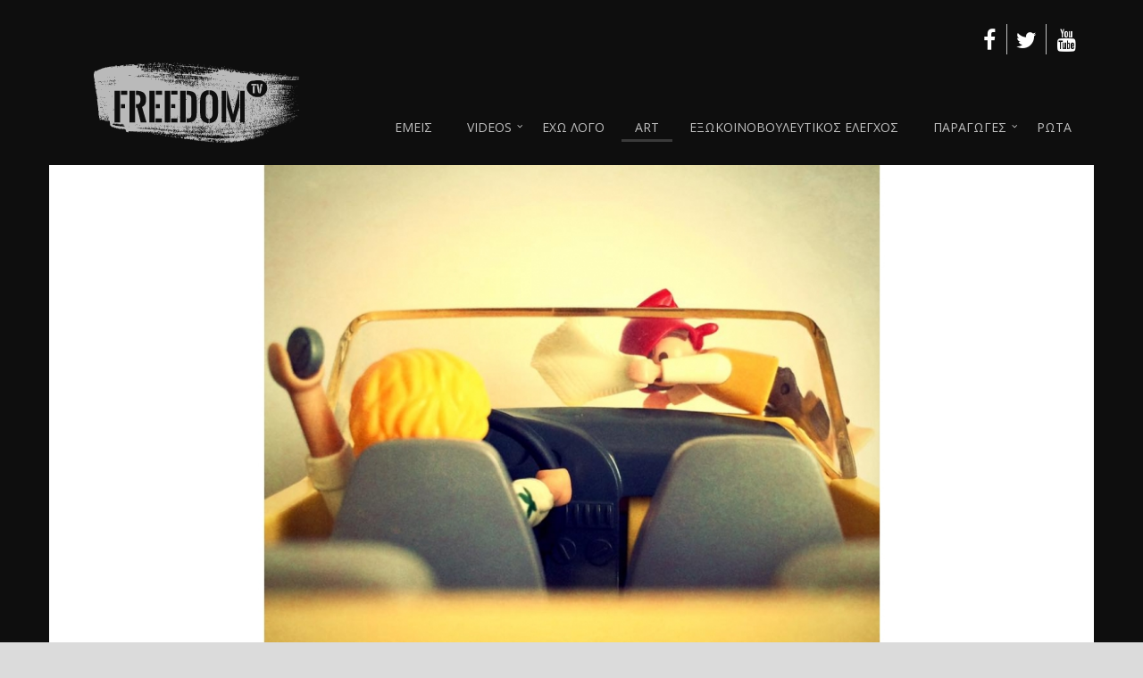

--- FILE ---
content_type: text/html; charset=UTF-8
request_url: https://www.freedomtv.gr/post.php?p=206
body_size: 3274
content:

<!DOCTYPE html>

<html lang="el">

<head>
    <!-- Global site tag (gtag.js) - Google Analytics -->
    <script async src="https://www.googletagmanager.com/gtag/js?id=UA-112993189-1"></script>
    <script>
        window.dataLayer = window.dataLayer || [];
        function gtag(){dataLayer.push(arguments);}
        gtag('js', new Date());
        gtag('config', 'UA-112993189-1');
    </script>
    <meta http-equiv="Content-Type" content="text/html; charset=utf-8">
    <title>ART - Παιδική εργασία μπροστά σας. Τι θα κάνεις; - freedomtv.gr</title>
    <meta name="description" content="Στείλε τώρα το video σου, το άρθρο σου, την πρόταση ή τη δουλειά σου στο: myfreedom@freedomtv.gr">
    <meta name="viewport" content="width=device-width, initial-scale=1">
    <!-- Twitter Card metadata -->
    <meta name="twitter:card" content="summary">
    <meta name="twitter:title" content="ART - Παιδική εργασία μπροστά σας. Τι θα κάνεις; - freedomtv.gr">
    <meta name="twitter:description" content="Στείλε τώρα το video σου, το άρθρο σου, την πρόταση ή τη δουλειά σου στο: myfreedom@freedomtv.gr">
    <meta name="twitter:image" content="https://www.freedomtv.gr/v1/data/img/posts/206.jpg">
    <!-- Open Graph metadata -->
    <meta property="og:url" content="https://www.freedomtv.gr/post.php?p=206">
    <meta property="og:type" content="article">
    <meta property="og:title" content="ART - Παιδική εργασία μπροστά σας. Τι θα κάνεις; - freedomtv.gr">
    <meta property="og:description" content="Στείλε τώρα το video σου, το άρθρο σου, την πρόταση ή τη δουλειά σου στο: myfreedom@freedomtv.gr">
    <meta property="og:image" content="https://www.freedomtv.gr/v1/data/img/posts/206.jpg">
    <meta property="og:image:width" content="1170">
    <meta property="og:image:height" content="625">
	<!-- Favicon -->
	<link rel="apple-touch-icon" sizes="57x57" href="apple-icon-57x57.png">
	<link rel="apple-touch-icon" sizes="60x60" href="apple-icon-60x60.png">
	<link rel="apple-touch-icon" sizes="72x72" href="apple-icon-72x72.png">
	<link rel="apple-touch-icon" sizes="76x76" href="apple-icon-76x76.png">
	<link rel="apple-touch-icon" sizes="114x114" href="apple-icon-114x114.png">
	<link rel="apple-touch-icon" sizes="120x120" href="apple-icon-120x120.png">
	<link rel="apple-touch-icon" sizes="144x144" href="apple-icon-144x144.png">
	<link rel="apple-touch-icon" sizes="152x152" href="apple-icon-152x152.png">
	<link rel="apple-touch-icon" sizes="180x180" href="apple-icon-180x180.png">
	<link rel="icon" type="image/png" sizes="192x192" href="android-icon-192x192.png">
	<link rel="icon" type="image/png" sizes="32x32" href="favicon-32x32.png">
	<link rel="icon" type="image/png" sizes="96x96" href="favicon-96x96.png">
	<link rel="icon" type="image/png" sizes="16x16" href="favicon-16x16.png">
	<link rel="manifest" href="manifest.json">
	<meta name="msapplication-TileColor" content="#ffffff">
	<meta name="msapplication-TileImage" content="ms-icon-144x144.png">
	<meta name="theme-color" content="#ffffff">
    <!-- JS / CSS -->
    <script src="https://code.jquery.com/jquery-3.2.1.slim.min.js"></script>
    <link href="https://cdnjs.cloudflare.com/ajax/libs/normalize/7.0.0/normalize.min.css" rel="stylesheet" type="text/css">
    <link href="https://cdnjs.cloudflare.com/ajax/libs/font-awesome/4.7.0/css/font-awesome.css" rel="stylesheet" type="text/css">
    <!-- Sharetastic -->
    <link href="lib/sharetastic/sharetastic.css" rel="stylesheet" type="text/css">
    <script src="lib/sharetastic/sharetastic.js"></script>
	<!-- Lity -->
    <link href="lib/lity/lity.css" rel="stylesheet">
    <script src="lib/lity/lity.js" type="text/javascript"></script>
    <!-- Custom CSS -->
    <link href="view/css/color.css" rel="stylesheet" type="text/css">
    <link href="view/css/responsive.css" rel="stylesheet" type="text/css">
</head>

<body class="type_article">
    <div class="body">
		<header>
	<div class="logo">
		<a href="https://www.freedomtv.gr/"><img src="view/img/logo.svg" alt="freedomtv.gr"></a>
	</div>
	<div class="social">
		<a class="facebook" href="https://www.facebook.com/freedomtvgr-177689172986637/"><i class="fa fa-facebook"></i></a>
		<a class="twitter" href="https://twitter.com/freedomtv_gr"><i class="fa fa-twitter"></i></a>
		<a class="youtube" href="https://www.youtube.com/channel/UCxJlmLkFwmUyYOjNELhk1CA"><i class="fa fa-youtube"></i></a>
	</div>
	<div class="menu">
		<ul>
			<li class=""><a href="page.php?p=1">ΕΜΕΙΣ</a></li>
			<li class="more">
				<a href="#">VIDEOS</a>
				<ul>
					<li><a href="videos.php?c=1">FREEDOM VIDEOS</a></li>
					<li><a href="videos.php?c=2">ΜΝΗΜΟrandum</a></li>
					<li><a href="videos.php?c=3">ΤΟ ΔΙΚΟ ΣΟΥ VIDEO</a></li>
				</ul>
			</li>
			<li class=""><a href="posts.php?c=1">ΕΧΩ ΛΟΓΟ</a></li>
			<li class="selected"><a href="posts.php?c=2">ART</a></li>
			<li class=""><a href="videos.php?c=9">ΕΞΩΚΟΙΝΟΒΟΥΛΕΥΤΙΚΟΣ ΕΛΕΓΧΟΣ</a></li>
			<li class="more">
				<a href="#">ΠΑΡΑΓΩΓΕΣ</a>
				<ul>
					<li><a href="plus.php">+ΕΡΓΑΣΙΕΣ</a></li>
					<li><a href="#">SECRET FREEDOM FILES</a></li>
					<li><a href="channel.php">CHANNEL FREEDOM</a></li>
				</ul>
			</li>
			<li class=""><a href="page.php?p=2">ΡΩΤΑ</a></li>
		</ul>
	</div>
</header>
		
        <!-- FEATURED IMAGE -->
        <section class="mainvideo">
            <div class="box">
                <img src="data/img/posts/206.jpg" alt="ART">
                <!--a href="#mainvideo"></a-->
            </div>
        </section>
        <!-- /FEATURED VIDEO -->
        
        <!-- TITLE -->
        <section class="article_thiscategory">
            <h2>ART&nbsp;<span><img src="view/img/art.png" alt="ART"></span></h2>
            <h4>&nbsp;</h4>
        </section>
        <!-- /TITLE -->
        
        <!-- TEXT -->
        <section class="article_text">
            <h1>Παιδική εργασία μπροστά σας. Τι θα κάνεις;</h1>
            <h4><span class="author">Παγκόσμια ημέρα κατά της παιδικής εργασίας</span></h4>
			<h4 class="article_date">12/06/2019</h4>
            <div class="text">
                            </div>
            <div class="sharetastic sharetastic--simple"></div>
        </section>
        <!-- /TEXT -->
        
        <!-- INFO -->
        <section class="article_info">
							<a href="page.php?p=2">ΟΔΗΓΙΕΣ ΠΛΗΡΟΦΟΡΙΕΣ</a>
			        </section>
        <!-- /INFO -->
        
        <!-- SIMILAR -->
                    <span>&nbsp;</span>
                <!-- /SIMILAR -->
        
        
<!-- ΤΙ ΓΙΝΕΤΑΙ? - ΕΧΩ ΛΟΓΟ -->
<section class="news" >
	<div class="box atzenta">
		<h2 class="header">&#212;&#201;&nbsp;&#195;&#201;&#205;&#197;&#212;&#193;&#201;&#63;&nbsp;<span><img src="view/img/ti_ginetai.png" style="height: 35px; vertical-align: text-bottom;" alt="ΤΙ ΓΙΝΕΤΑΙ?"></span></h2>
		<div class="items">
					</div>
	</div>
	<div class="box arthra">
		<h2 class="header"><a href="posts.php?c=1">&#197;&#215;&#217;&nbsp;&#203;&#207;&#195;&#207;&nbsp;<span><img src="view/img/exo_logo.png" style="height: 35px; vertical-align: text-bottom;" alt="ΕΧΩ ΛΟΓΟ"></span></a></h2>
		<div class="items">
							<a href="post.php?p=290" class="item">
					<span class="title">Για το νέο σκάνδαλο υποκλοπών και την Κυβερνητική-Πρωθυπουργική ευθύνη</span>
					<span class="date">Ζωή Κωνσταντοπούλου, 8 Αυγούστου 2022</span>
				</a>
							<a href="post.php?p=289" class="item">
					<span class="title">5 ΙΟΥΛΙΟΥ 2015- 5 ΙΟΥΛΙΟΥ 2022: Να μην ξεχάσουμε την Ιστορία μας. Και να μην αφήσουμε να ξεχαστεί.</span>
					<span class="date">Ζωή Κωνσταντοπούλου, 5 Ιουλίου 2022</span>
				</a>
							<a href="post.php?p=288" class="item">
					<span class="title">Μερικά ερωτήματα για την πρόσκληση προς τον Β. Ζελένσκι να μιλήσει στην Ελληνική Βουλή</span>
					<span class="date">Ζωή Κωνσταντοπούλου, 7 Απριλίου 2022</span>
				</a>
							<a href="post.php?p=287" class="item">
					<span class="title">Μήπως κάτι ξεχάσαμε; Δυο λόγια για την Ειρήνη</span>
					<span class="date">Ζωή Κωνσταντοπούλου, 3 Μαρτίου 2022</span>
				</a>
							<a href="post.php?p=283" class="item">
					<span class="title">«Είμαι από τη Βόρεια Εύβοια»</span>
					<span class="date">Λίνα Αλεξίου, 12 Σεπτεμβρίου 2021</span>
				</a>
					</div>
	</div>
</section>
<!-- /ΤΙ ΓΙΝΕΤΑΙ? - /ΕΧΩ ΛΟΓΟ -->
    </div>
    
    <footer>
    <div class="items">
        <div class="item logo">
            <img src="view/img/logo.svg" alt="Freedom TV">
        </div>
        <div class="item footermenu">
            <h3>ΜΕΝΟΥ</h3>
            <a href="videos.php?c=1">FREEDOM VIDEOS</a>
			<a href="videos.php?c=9">ΕΞΩΚΟΙΝΟΒΟΥΛΕΥΤΙΚΟΣ ΕΛΕΓΧΟΣ</a>
			<a href="videos.php?c=2">ΜΝΗΜΟrandum</a>
            <a href="videos.php?c=3">ΤΟ ΔΙΚΟ ΣΟΥ VIDEO</a>
            <a href="posts.php?c=1">ΕΧΩ ΛΟΓΟ</a>
            <a href="posts.php?c=2">ART</a>
            <a href="plus.php">+ΕΡΓΑΣΙΕΣ</a>
            <a href="#">SECRET FILES</a>
            <a href="channel.php">CHANNEL FREEDOM</a>
        </div>
        <div class="item news">
            <!--h3>ΝΕΑ</h3>
            <a href="#">lorem ipsum dolor sit amet, consectetur adipiscing elit</a-->
        </div>
        <div class="item contact">
            <!--h3>ΕΠΙΚΟΙΝΩΝΙΑ</h3-->
            <div class="text">
                
                <a class="ask" href="page.php?p=2">ΡΩΤΑ</a>
            </div>
        </div>
        <div class="item socialmedia">
            <h3>SOCIAL MEDIA</h3>
            <a href="https://www.facebook.com/freedomtvgr-177689172986637/" class="facebook"><i class="fa fa-facebook"></i></a>
            <a href="https://twitter.com/freedomtv_gr" class="twitter"><i class="fa fa-twitter"></i></a>
            <a href="https://www.youtube.com/channel/UCxJlmLkFwmUyYOjNELhk1CA" class="youtube"><i class="fa fa-youtube"></i></a>
        </div>
    </div>
</footer>
    
    <!-- Start of StatCounter Code for Default Guide -->
    <script type="text/javascript">
        var sc_project=11606522;
        var sc_invisible=0;
        var sc_security="a99691b9";
        var scJsHost = (("https:" == document.location.protocol) ? "https://secure." : "http://www.");
        
        document.write("<sc"+"ript type='text/javascript' src='" + scJsHost+ "statcounter.com/counter/counter.js'></"+"script>");
    </script>
    <noscript>
        <div class="statcounter">
            <a title="Web Analytics" href="http://statcounter.com/" target="_blank">
                <img class="statcounter" src="//c.statcounter.com/11606522/0/a99691b9/0/" alt="Web Analytics">
            </a>
        </div>
    </noscript>
    <!-- End of StatCounter Code for Default Guide -->
    
    <!-- Sharetastic Init -->
    <script>
        $('.sharetastic').sharetastic();
    </script>
</body>

</html>

--- FILE ---
content_type: text/css
request_url: https://www.freedomtv.gr/lib/sharetastic/sharetastic.css
body_size: 1812
content:
.sharetastic {
  color: #ccc;
  font-family: sans-serif;
  font-size: 13px;
  text-align: center;
  text-transform: capitalize;
  display: -webkit-box;
  display: -ms-flexbox;
  display: -webkit-flex;
  display: flex;
  -webkit-flex-wrap: webkit-wrap;
  -moz-flex-wrap: moz-wrap;
  -ms-flex-wrap: ms-wrap;
  -o-flex-wrap: o-wrap;
  flex-wrap: wrap;
  -webkit-justify-content: center;
  -moz-justify-content: center;
  -ms-justify-content: center;
  -o-justify-content: center;
  justify-content: left; /* center; */ 
  margin-top: 30px; }
  .sharetastic__sprite {
    display: none; }
  .sharetastic__button {
    border-radius: 50%;
    cursor: pointer;
    display: block;
    height: 40px; /* 32px; */
    margin: 2px;
    overflow: hidden;
    position: relative;
    text-indent: 100%;
    transition: background-color 0.3s, color 0.3s;
    vertical-align: middle;
    width: 40px; /* 32px; */
    white-space: nowrap; }
    .sharetastic__button--facebook {
      background-color: #3a5795; }
      .sharetastic__button--facebook:hover {
        background-color: #2c4270; }
    .sharetastic__button--twitter {
      background-color: #1da1f2; }
      .sharetastic__button--twitter:hover {
        background-color: #0c85d0; }
    .sharetastic__button--googleplus {
      background-color: #c53929; }
      .sharetastic__button--googleplus:hover {
        background-color: #9b2d20; }
    .sharetastic__button--linkedin {
      background-color: #0077b5; }
      .sharetastic__button--linkedin:hover {
        background-color: #005582; }
    .sharetastic__button--pinterest {
      background-color: #bd081c; }
      .sharetastic__button--pinterest:hover {
        background-color: #8c0615; }
    .sharetastic__button--tumblr {
      background-color: #35465c; }
      .sharetastic__button--tumblr:hover {
        background-color: #222d3c; }
    .sharetastic__button--flickr {
      background-color: #ff0084; }
      .sharetastic__button--flickr:hover {
        background-color: #cc006a; }
    .sharetastic__button--instagram {
      background-color: #e1306c; }
      .sharetastic__button--instagram:hover {
        background-color: #c21c54; }
    .sharetastic__button--email {
      background-color: #b8213b; }
      .sharetastic__button--email:hover {
        background-color: #8d192d; }
    .sharetastic__button--whatsapp {
      background-color: #25D366; }
      .sharetastic__button--whatsapp:hover {
        background-color: #1da851; }
    .sharetastic__button--print {
      background-color: #0058a1; }
      .sharetastic__button--print:hover {
        background-color: #003c6e; }
  .sharetastic__icon {
    fill: #fff;
    height: auto;
    left: 50%;
    position: absolute;
    top: 50%;
    width: 100%;
    -webkit-transform: translate(-50%, -50%);
    -ms-transform: translate(-50%, -50%);
    -o-transform: translate(-50%, -50%);
    transform: translate(-50%, -50%); }
  .sharetastic--simple .sharetastic__icon,
  .sharetastic--simple.sharetastic--reversed .sharetastic__icon {
    transition: fill 0.3s; }
  .sharetastic--simple .sharetastic__button,
  .sharetastic--simple.sharetastic--reversed .sharetastic__button {
    background-color: transparent !important;
    border-radius: 0; }
    .sharetastic--simple .sharetastic__button--facebook .sharetastic__icon,
    .sharetastic--simple.sharetastic--reversed .sharetastic__button--facebook .sharetastic__icon {
      fill: #bfbfbf; /* #3a5795; */ }
    .sharetastic--simple .sharetastic__button--facebook:hover .sharetastic__icon,
    .sharetastic--simple.sharetastic--reversed .sharetastic__button--facebook:hover .sharetastic__icon {
      fill: #000000; /* #2c4270; */ }
    .sharetastic--simple .sharetastic__button--twitter .sharetastic__icon,
    .sharetastic--simple.sharetastic--reversed .sharetastic__button--twitter .sharetastic__icon {
      fill: #bfbfbf; /* #1da1f2; */ }
    .sharetastic--simple .sharetastic__button--twitter:hover .sharetastic__icon,
    .sharetastic--simple.sharetastic--reversed .sharetastic__button--twitter:hover .sharetastic__icon {
      fill: #000000; /* #0c85d0; */ }
    .sharetastic--simple .sharetastic__button--googleplus .sharetastic__icon,
    .sharetastic--simple.sharetastic--reversed .sharetastic__button--googleplus .sharetastic__icon {
      fill: #c53929; }
    .sharetastic--simple .sharetastic__button--googleplus:hover .sharetastic__icon,
    .sharetastic--simple.sharetastic--reversed .sharetastic__button--googleplus:hover .sharetastic__icon {
      fill: #9b2d20; }
    .sharetastic--simple .sharetastic__button--linkedin .sharetastic__icon,
    .sharetastic--simple.sharetastic--reversed .sharetastic__button--linkedin .sharetastic__icon {
      fill: #0077b5; }
    .sharetastic--simple .sharetastic__button--linkedin:hover .sharetastic__icon,
    .sharetastic--simple.sharetastic--reversed .sharetastic__button--linkedin:hover .sharetastic__icon {
      fill: #005582; }
    .sharetastic--simple .sharetastic__button--pinterest .sharetastic__icon,
    .sharetastic--simple.sharetastic--reversed .sharetastic__button--pinterest .sharetastic__icon {
      fill: #bd081c; }
    .sharetastic--simple .sharetastic__button--pinterest:hover .sharetastic__icon,
    .sharetastic--simple.sharetastic--reversed .sharetastic__button--pinterest:hover .sharetastic__icon {
      fill: #8c0615; }
    .sharetastic--simple .sharetastic__button--tumblr .sharetastic__icon,
    .sharetastic--simple.sharetastic--reversed .sharetastic__button--tumblr .sharetastic__icon {
      fill: #35465c; }
    .sharetastic--simple .sharetastic__button--tumblr:hover .sharetastic__icon,
    .sharetastic--simple.sharetastic--reversed .sharetastic__button--tumblr:hover .sharetastic__icon {
      fill: #222d3c; }
    .sharetastic--simple .sharetastic__button--flickr .sharetastic__icon,
    .sharetastic--simple.sharetastic--reversed .sharetastic__button--flickr .sharetastic__icon {
      fill: #ff0084; }
    .sharetastic--simple .sharetastic__button--flickr:hover .sharetastic__icon,
    .sharetastic--simple.sharetastic--reversed .sharetastic__button--flickr:hover .sharetastic__icon {
      fill: #cc006a; }
    .sharetastic--simple .sharetastic__button--instagram .sharetastic__icon,
    .sharetastic--simple.sharetastic--reversed .sharetastic__button--instagram .sharetastic__icon {
      fill: #e1306c; }
    .sharetastic--simple .sharetastic__button--instagram:hover .sharetastic__icon,
    .sharetastic--simple.sharetastic--reversed .sharetastic__button--instagram:hover .sharetastic__icon {
      fill: #c21c54; }
    .sharetastic--simple .sharetastic__button--email .sharetastic__icon,
    .sharetastic--simple.sharetastic--reversed .sharetastic__button--email .sharetastic__icon {
      fill: #bfbfbf; /* #b8213b; */ }
    .sharetastic--simple .sharetastic__button--email:hover .sharetastic__icon,
    .sharetastic--simple.sharetastic--reversed .sharetastic__button--email:hover .sharetastic__icon {
      fill: #000000; /* #8d192d; */ }
    .sharetastic--simple .sharetastic__button--whatsapp .sharetastic__icon,
    .sharetastic--simple.sharetastic--reversed .sharetastic__button--whatsapp .sharetastic__icon {
      fill: #25D366; }
    .sharetastic--simple .sharetastic__button--whatsapp:hover .sharetastic__icon,
    .sharetastic--simple.sharetastic--reversed .sharetastic__button--whatsapp:hover .sharetastic__icon {
      fill: #1da851; }
    .sharetastic--simple .sharetastic__button--print .sharetastic__icon,
    .sharetastic--simple.sharetastic--reversed .sharetastic__button--print .sharetastic__icon {
      fill: #0058a1; }
    .sharetastic--simple .sharetastic__button--print:hover .sharetastic__icon,
    .sharetastic--simple.sharetastic--reversed .sharetastic__button--print:hover .sharetastic__icon {
      fill: #003c6e; }
  .sharetastic--reversed .sharetastic__icon,
  .sharetastic--reversed.sharetastic--text .sharetastic__icon {
    transition: fill 0.3s; }
  .sharetastic--reversed .sharetastic__button,
  .sharetastic--reversed.sharetastic--text .sharetastic__button {
    background-color: #fff; }
    .sharetastic--reversed .sharetastic__button:hover,
    .sharetastic--reversed.sharetastic--text .sharetastic__button:hover {
      color: #fff; }
    .sharetastic--reversed .sharetastic__button--facebook,
    .sharetastic--reversed.sharetastic--text .sharetastic__button--facebook {
      color: #3a5795; }
      .sharetastic--reversed .sharetastic__button--facebook .sharetastic__icon,
      .sharetastic--reversed.sharetastic--text .sharetastic__button--facebook .sharetastic__icon {
        fill: #3a5795; }
      .sharetastic--reversed .sharetastic__button--facebook:hover,
      .sharetastic--reversed.sharetastic--text .sharetastic__button--facebook:hover {
        background-color: #3a5795; }
        .sharetastic--reversed .sharetastic__button--facebook:hover .sharetastic__icon,
        .sharetastic--reversed.sharetastic--text .sharetastic__button--facebook:hover .sharetastic__icon {
          fill: #fff; }
    .sharetastic--reversed .sharetastic__button--twitter,
    .sharetastic--reversed.sharetastic--text .sharetastic__button--twitter {
      color: #1da1f2; }
      .sharetastic--reversed .sharetastic__button--twitter .sharetastic__icon,
      .sharetastic--reversed.sharetastic--text .sharetastic__button--twitter .sharetastic__icon {
        fill: #1da1f2; }
      .sharetastic--reversed .sharetastic__button--twitter:hover,
      .sharetastic--reversed.sharetastic--text .sharetastic__button--twitter:hover {
        background-color: #1da1f2; }
        .sharetastic--reversed .sharetastic__button--twitter:hover .sharetastic__icon,
        .sharetastic--reversed.sharetastic--text .sharetastic__button--twitter:hover .sharetastic__icon {
          fill: #fff; }
    .sharetastic--reversed .sharetastic__button--googleplus,
    .sharetastic--reversed.sharetastic--text .sharetastic__button--googleplus {
      color: #c53929; }
      .sharetastic--reversed .sharetastic__button--googleplus .sharetastic__icon,
      .sharetastic--reversed.sharetastic--text .sharetastic__button--googleplus .sharetastic__icon {
        fill: #c53929; }
      .sharetastic--reversed .sharetastic__button--googleplus:hover,
      .sharetastic--reversed.sharetastic--text .sharetastic__button--googleplus:hover {
        background-color: #c53929; }
        .sharetastic--reversed .sharetastic__button--googleplus:hover .sharetastic__icon,
        .sharetastic--reversed.sharetastic--text .sharetastic__button--googleplus:hover .sharetastic__icon {
          fill: #fff; }
    .sharetastic--reversed .sharetastic__button--linkedin,
    .sharetastic--reversed.sharetastic--text .sharetastic__button--linkedin {
      color: #0077b5; }
      .sharetastic--reversed .sharetastic__button--linkedin .sharetastic__icon,
      .sharetastic--reversed.sharetastic--text .sharetastic__button--linkedin .sharetastic__icon {
        fill: #0077b5; }
      .sharetastic--reversed .sharetastic__button--linkedin:hover,
      .sharetastic--reversed.sharetastic--text .sharetastic__button--linkedin:hover {
        background-color: #0077b5; }
        .sharetastic--reversed .sharetastic__button--linkedin:hover .sharetastic__icon,
        .sharetastic--reversed.sharetastic--text .sharetastic__button--linkedin:hover .sharetastic__icon {
          fill: #fff; }
    .sharetastic--reversed .sharetastic__button--pinterest,
    .sharetastic--reversed.sharetastic--text .sharetastic__button--pinterest {
      color: #bd081c; }
      .sharetastic--reversed .sharetastic__button--pinterest .sharetastic__icon,
      .sharetastic--reversed.sharetastic--text .sharetastic__button--pinterest .sharetastic__icon {
        fill: #bd081c; }
      .sharetastic--reversed .sharetastic__button--pinterest:hover,
      .sharetastic--reversed.sharetastic--text .sharetastic__button--pinterest:hover {
        background-color: #bd081c; }
        .sharetastic--reversed .sharetastic__button--pinterest:hover .sharetastic__icon,
        .sharetastic--reversed.sharetastic--text .sharetastic__button--pinterest:hover .sharetastic__icon {
          fill: #fff; }
    .sharetastic--reversed .sharetastic__button--tumblr,
    .sharetastic--reversed.sharetastic--text .sharetastic__button--tumblr {
      color: #35465c; }
      .sharetastic--reversed .sharetastic__button--tumblr .sharetastic__icon,
      .sharetastic--reversed.sharetastic--text .sharetastic__button--tumblr .sharetastic__icon {
        fill: #35465c; }
      .sharetastic--reversed .sharetastic__button--tumblr:hover,
      .sharetastic--reversed.sharetastic--text .sharetastic__button--tumblr:hover {
        background-color: #35465c; }
        .sharetastic--reversed .sharetastic__button--tumblr:hover .sharetastic__icon,
        .sharetastic--reversed.sharetastic--text .sharetastic__button--tumblr:hover .sharetastic__icon {
          fill: #fff; }
    .sharetastic--reversed .sharetastic__button--flickr,
    .sharetastic--reversed.sharetastic--text .sharetastic__button--flickr {
      color: #ff0084; }
      .sharetastic--reversed .sharetastic__button--flickr .sharetastic__icon,
      .sharetastic--reversed.sharetastic--text .sharetastic__button--flickr .sharetastic__icon {
        fill: #ff0084; }
      .sharetastic--reversed .sharetastic__button--flickr:hover,
      .sharetastic--reversed.sharetastic--text .sharetastic__button--flickr:hover {
        background-color: #ff0084; }
        .sharetastic--reversed .sharetastic__button--flickr:hover .sharetastic__icon,
        .sharetastic--reversed.sharetastic--text .sharetastic__button--flickr:hover .sharetastic__icon {
          fill: #fff; }
    .sharetastic--reversed .sharetastic__button--instagram,
    .sharetastic--reversed.sharetastic--text .sharetastic__button--instagram {
      color: #e1306c; }
      .sharetastic--reversed .sharetastic__button--instagram .sharetastic__icon,
      .sharetastic--reversed.sharetastic--text .sharetastic__button--instagram .sharetastic__icon {
        fill: #e1306c; }
      .sharetastic--reversed .sharetastic__button--instagram:hover,
      .sharetastic--reversed.sharetastic--text .sharetastic__button--instagram:hover {
        background-color: #e1306c; }
        .sharetastic--reversed .sharetastic__button--instagram:hover .sharetastic__icon,
        .sharetastic--reversed.sharetastic--text .sharetastic__button--instagram:hover .sharetastic__icon {
          fill: #fff; }
    .sharetastic--reversed .sharetastic__button--email,
    .sharetastic--reversed.sharetastic--text .sharetastic__button--email {
      color: #b8213b; }
      .sharetastic--reversed .sharetastic__button--email .sharetastic__icon,
      .sharetastic--reversed.sharetastic--text .sharetastic__button--email .sharetastic__icon {
        fill: #b8213b; }
      .sharetastic--reversed .sharetastic__button--email:hover,
      .sharetastic--reversed.sharetastic--text .sharetastic__button--email:hover {
        background-color: #b8213b; }
        .sharetastic--reversed .sharetastic__button--email:hover .sharetastic__icon,
        .sharetastic--reversed.sharetastic--text .sharetastic__button--email:hover .sharetastic__icon {
          fill: #fff; }
    .sharetastic--reversed .sharetastic__button--whatsapp,
    .sharetastic--reversed.sharetastic--text .sharetastic__button--whatsapp {
      color: #25D366; }
      .sharetastic--reversed .sharetastic__button--whatsapp .sharetastic__icon,
      .sharetastic--reversed.sharetastic--text .sharetastic__button--whatsapp .sharetastic__icon {
        fill: #25D366; }
      .sharetastic--reversed .sharetastic__button--whatsapp:hover,
      .sharetastic--reversed.sharetastic--text .sharetastic__button--whatsapp:hover {
        background-color: #25D366; }
        .sharetastic--reversed .sharetastic__button--whatsapp:hover .sharetastic__icon,
        .sharetastic--reversed.sharetastic--text .sharetastic__button--whatsapp:hover .sharetastic__icon {
          fill: #fff; }
    .sharetastic--reversed .sharetastic__button--print,
    .sharetastic--reversed.sharetastic--text .sharetastic__button--print {
      color: #0058a1; }
      .sharetastic--reversed .sharetastic__button--print .sharetastic__icon,
      .sharetastic--reversed.sharetastic--text .sharetastic__button--print .sharetastic__icon {
        fill: #0058a1; }
      .sharetastic--reversed .sharetastic__button--print:hover,
      .sharetastic--reversed.sharetastic--text .sharetastic__button--print:hover {
        background-color: #0058a1; }
        .sharetastic--reversed .sharetastic__button--print:hover .sharetastic__icon,
        .sharetastic--reversed.sharetastic--text .sharetastic__button--print:hover .sharetastic__icon {
          fill: #fff; }
  .sharetastic--text .sharetastic__button {
    border-radius: 50%;
    color: #fff;
    height: auto;
    padding: 5px 10px;
    text-decoration: none;
    text-indent: 0;
    width: auto;
    white-space: normal;
    -ms-align-items: center;
    align-items: center;
    display: -webkit-box;
    display: -ms-flexbox;
    display: -webkit-flex;
    display: flex; }
  .sharetastic--text .sharetastic__icon {
    margin-right: 0px;
    position: static;
    width: auto;
    -webkit-transform: none;
    -ms-transform: none;
    -o-transform: none;
    transform: none; }
  .sharetastic--text.sharetastic--simple .sharetastic__button--facebook {
    color: #3a5795; }
    .sharetastic--text.sharetastic--simple .sharetastic__button--facebook:hover {
      color: #2c4270; }
  .sharetastic--text.sharetastic--simple .sharetastic__button--twitter {
    color: #1da1f2; }
    .sharetastic--text.sharetastic--simple .sharetastic__button--twitter:hover {
      color: #0c85d0; }
  .sharetastic--text.sharetastic--simple .sharetastic__button--googleplus {
    color: #c53929; }
    .sharetastic--text.sharetastic--simple .sharetastic__button--googleplus:hover {
      color: #9b2d20; }
  .sharetastic--text.sharetastic--simple .sharetastic__button--linkedin {
    color: #0077b5; }
    .sharetastic--text.sharetastic--simple .sharetastic__button--linkedin:hover {
      color: #005582; }
  .sharetastic--text.sharetastic--simple .sharetastic__button--pinterest {
    color: #bd081c; }
    .sharetastic--text.sharetastic--simple .sharetastic__button--pinterest:hover {
      color: #8c0615; }
  .sharetastic--text.sharetastic--simple .sharetastic__button--tumblr {
    color: #35465c; }
    .sharetastic--text.sharetastic--simple .sharetastic__button--tumblr:hover {
      color: #222d3c; }
  .sharetastic--text.sharetastic--simple .sharetastic__button--flickr {
    color: #ff0084; }
    .sharetastic--text.sharetastic--simple .sharetastic__button--flickr:hover {
      color: #cc006a; }
  .sharetastic--text.sharetastic--simple .sharetastic__button--instagram {
    color: #e1306c; }
    .sharetastic--text.sharetastic--simple .sharetastic__button--instagram:hover {
      color: #c21c54; }
  .sharetastic--text.sharetastic--simple .sharetastic__button--email {
    color: #b8213b; }
    .sharetastic--text.sharetastic--simple .sharetastic__button--email:hover {
      color: #8d192d; }
  .sharetastic--text.sharetastic--simple .sharetastic__button--whatsapp {
    color: #25D366; }
    .sharetastic--text.sharetastic--simple .sharetastic__button--whatsapp:hover {
      color: #1da851; }
  .sharetastic--text.sharetastic--simple .sharetastic__button--print {
    color: #0058a1; }
    .sharetastic--text.sharetastic--simple .sharetastic__button--print:hover {
      color: #003c6e; }


--- FILE ---
content_type: text/css
request_url: https://www.freedomtv.gr/view/css/color.css
body_size: 3842
content:
@import url('https://fonts.googleapis.com/css?family=Open+Sans:400,800&subset=greek-ext');

@font-face {
    font-family: 'pffragment_regular';
    src: url('fonts/pffragment_regular-webfont.eot');
    src: url('fonts/pffragment_regular-webfont.eot?#iefix') format('embedded-opentype'),
         url('fonts/pffragment_regular-webfont.woff2') format('woff2'),
         url('fonts/pffragment_regular-webfont.woff') format('woff'),
         url('fonts/pffragment_regular-webfont.ttf') format('truetype'),
         url('fonts/pffragment_regular-webfont.svg#pffragment_regularregular') format('svg');
    font-weight: normal;
    font-style: normal;
}

body, div, p, input, textarea {
    font-family: 'Open Sans', Arial, Sans-Serif;
}

body {
	background: url('../img/background.gif') center top no-repeat #dbdbdb;
	background-size: 100% 750px;
}

.body {
	width:1170px;
	margin: 0px auto;
}

.statcounter {
    display: none;
}

a {
	text-decoration: none;
}


/* HEADER */

header {
	min-height: 185px;
	position: relative;
}

header a {
	color: #ffffff;
}

header .logo {
	position: absolute;
	top: 70px;
	left:50px;
	width:230px;
}

header .logo img {
	width: 100%;
	max-width: 230px;
}

header .social {
	position: absolute;
	top: 30px;
	right: 20px;
	font-size: 25px;
	color: #bfbfbf;
}

header .social .youtube {
	padding-left: 5px;
}

header .social .facebook {
	padding-right: 5px;
}

header .social .twitter {
	border-left: 1px solid #bfbfbf;
	padding: 0px 10px;
	border-right: 1px solid #bfbfbf;
}

header .menu {
	position: absolute;
	right: 10px;
	bottom:10px;
}

header ul li {
	display: inline-block;
	padding: 5px 5px;
	margin: 0px;
	color: #bfbfbf;
}

header ul li a {
	padding-left: 10px;
	padding-right: 10px;
	font-size: 14px;
	color:inherit;
	-webkit-transition: all 0.3s;transition: all 0.3s;
}

header li.more {
	position: relative;
	padding-left: 10px;
}

header li.more:after {
	content: "\f107";
	font-family: FontAwesome;
	font-style: normal;
	font-weight: normal;
	text-decoration: inherit;
	position: absolute;
	font-size: 10px;
	color: #dbdbdb;
	top:8px;
	right:3px;
}

header li.more ul {
	display: none;
}

header li.more:hover ul, 
header li.more a:hover ul, 
header li.more a ul:hover {
	display: block;
} 

header li.more ul {
	position: absolute;
	top:23px;
	margin-top: 5px;
	z-index: 500;
	padding-left: 0px;
	background: white;
	border-top: 5px solid rgba(0,0,0,0);
	-webkit-transition: all 0.3s;transition: all 0.3s;
}

header li.more ul li {
	padding: 0px;
	display:block;
	white-space: nowrap;
}

header li.more ul li a {
	display: block;
	padding: 10px 5px;
	padding-left: 9px;
	padding-right: 10px;
	color: black;
	-webkit-transition: all 0.3s;transition: all 0.3s;
	font-size: 13px;
}

header li.more ul li a:hover {
	background: #dbdbdb;
	color: black;
}

header li.selected {
	/* background: #3a3a3a; */
	/* color:white; */
    border-bottom: 3px solid #3a3a3a;
}

header li.about {
	background: #3a3a3a;
	color:white;
    border-bottom: 3px solid #3a3a3a;
}


/* SECTIONS */

section {
	padding: 50px;
	margin:0px 50px;
}

section > h2 {
    font-family: 'pffragment_regular', Arial, sans-serif;
    font-size: 180%;
    font-weight: normal;
    color: white;
}

section > h2 a {
    color: white;
}

section > h2 a:hover {
    color: #f2f2f2;
}

section > h2 img {
    height: 40px;
    vertical-align: text-bottom;
}

section.mainvideo {
	width: 100%;
	z-index: 10;
	padding: 0px;
	margin:0px;
}

section.mainvideo .box {
	position: relative;
	/* background: #000000; */ /* #85e801; */
	width: 100%;
	/* height: 625px; */
    max-height: 655px;
	height: auto;
}

section.mainvideo .box img {
	background: #ffffff; /* #85e801; */
	width: 100%;
	/* height: 625px; */
    max-height: 655px;
    height: auto;
}

section.mainvideo .box a {
	position: absolute;
	display: block;
	width: 100%;
	height: 100%;
	background:url('../img/playBig.png') center center no-repeat;
	opacity: 0.5;
	-webkit-transition: all 0.3s;
	transition: all 0.3s;
}

section.mainvideo .box  a:hover {
	opacity: 1;
}

section.videos {
	position: relative;
	top: -10px;
	margin:0px 50px;
	z-index: 20;
	background:url('../img/background.gif') center top no-repeat ;
	background-size: 100% 350px;
}

section.videos .gallery {
	width: 90%;
	margin: 0px auto;
}

section.videos .gallery .box .items {
	text-align: center;
}

section.videos .gallery .box .items .item {
	display: inline-block;
	width: 28%;
	background: white;
	margin: 0px 10px;
}

section.videos .gallery .box .items .item .video {
	position: relative;
	height: 160px;
}

section.videos .gallery .box .items .item .video img {
	position: relative;
	display: block;
	background: #f2f2f2; /* #85e801; */
	width: 100%;
	height: 160px;
}

section.videos .gallery .box .items .item .video a {
	position: absolute;
	top: 0px;
	display: block;
	width: 100%;
	height: inherit;
	background:url('../img/playBig.png') center center no-repeat;
	background-size: 60px;
	opacity: 0.5;
	-webkit-transition: all 0.3s;transition: all 0.3s;
}

section.videos .gallery .box .items .item .video a:hover {
	opacity: 1;
}

section.videos .gallery .box .items .item .text h2 {
	color: #000000;
	margin-bottom: 0px;
}

section.videos .gallery .box .items .item .text h2:after {
	content: " - ";
	display: block;
	font-weight: normal;
	color:#666666;
}

section.videos .gallery .box .items .item .text h3 {
	color: #000000;
	margin-bottom: 0px;
}

section.videos .gallery .box .items .item .text h3:after {
	content: " - ";
	display: block;
	font-weight: normal;
	color:#666666;
}

section.videos .gallery .box .items .item .text {
	text-align: left;
	padding: 10px;
	padding-bottom: 20px;
	font-size: 13px;
	color: #666666;
	height: 130px;
}

section.videos .gallery .box .items .item .text a, 
section.videos .gallery .box .items .item .text a:visited, 
section.videos .gallery .box .items .item .text a:hover, 
section.videos .gallery .box .items .item .text a:active {
	color: #666666;
    outline: none;
}

section.videos .gallery .box .items .item .text .date {
	margin-top: 5px;
}


/* SHMERA */

section.sansimera {
    position: relative;
    top: -20px;
    margin: 0px 50px;
    z-index: 20;
    background: url('../img/background.gif') center top no-repeat;
    background-size: 100% 350px;
}

section.sansimera .gallery {
	width: 90%;
	margin: 0px auto;
}

section.sansimera .gallery .box .items {
	text-align: center;
}

section.sansimera .gallery .box .items .item {
	display: inline-block;
	width: 28%;
	background: white;
	margin: 0px 10px;
}

section.sansimera .gallery .box .items .item .video {
	position: relative;
	height: 160px;
}

section.sansimera .gallery .box .items .item .video img {
	position: relative;
	display: block;
	background: #f2f2f2; /* #85e801; */
	width: 100%;
	height: 160px;
}

section.sansimera .gallery .box .items .item .video a {
	position: absolute;
	top: 0px;
	display: block;
	width: 100%;
	height: inherit;
	background:url('../img/playBig.png') center center no-repeat;
	background-size: 60px;
	opacity: 0.5;
	-webkit-transition: all 0.3s;transition: all 0.3s;
}

section.sansimera .gallery .box .items .item .video a:hover {
	opacity: 1;
}

section.sansimera .gallery .box .items .item .text h2 {
	color: #000000;
	margin-bottom: 0px;
}

section.sansimera .gallery .box .items .item .text h2:after {
	content: ' - ';
	display: block;
	font-weight: normal;
	color:#666666;
}

section.sansimera .gallery .box .items .item .text h3 {
	color: #000000;
	margin-bottom: 0px;
}

section.sansimera .gallery .box .items .item .text h3:after {
	content: " - ";
	display: block;
	font-weight: normal;
	color:#666666;
}

section.sansimera .gallery .box .items .item .text {
	text-align: left;
	padding: 10px;
	padding-bottom: 20px;
	font-size: 13px;
	color: #666666;
	height: 130px;
}

section.sansimera .gallery .box .items .item .text a, 
section.sansimera .gallery .box .items .item .text a:visited, 
section.sansimera .gallery .box .items .item .text a:hover, 
section.sansimera .gallery .box .items .item .text a:active {
	color: #666666;
    outline: none;
}

section.sansimera .gallery .box .items .item .text .date {
	margin-top: 5px;
}


/* NEWS */

section.news {
    position: relative;
    top: 10px;
	padding: 0px;
	padding-bottom: 20px;
}

section.news .box {
	padding: 0px;
 	width: calc(50% - 10px);
 	display: inline-block;
 	vertical-align: top;
}

section.news .box.atzenta {
	margin-right: 10px;
}

section.news .box.arthra {
	margin-left: 5px;	
}

section.news .box h2.header {
    font-family: 'pffragment_regular', Arial, sans-serif;
    font-size: 180%;
    background: white;
	margin: 0px;
	margin-bottom: 2px;
	border-bottom: 2px solid #cccccc;
	padding: 20px 10px;
}

section.news .box h2.header a {
    color: black;
}

section.news .box h2.header a:hover {
    color: #262626;
}

section.news .items {
	padding-bottom: 20px;
}

section.news .items a.item {
	display: block;
	background: #ebebeb;
	padding: 20px 10px;
	margin-bottom: 2px;
	border-bottom: 2px solid #cccccc;
	color: black;
	font-weight: 800;
}

section.news .items a.item span.date {
	font-weight: normal;
	display: block;
	font-size: 15px;
	margin-top: 5px;
}


/* KATHIMERINOTITA */

section.day {
	position: relative;
	top: -30px; /* 0px; */
	margin: 0px 50px;
	/* margin-bottom: 50px; */
	z-index: 20;
	background: url('../img/background.gif') center top no-repeat ;
	background-size: 100% 350px;
}

section.day .gallery {
	width: 90%;
	margin: 0px auto;	
}

section.day .gallery .box .items {
	text-align: center;
}

section.day .gallery .box .items .item {
	display: inline-block;
	width: 28%;
	background: white;
	margin: 0px 10px;
}

section.day .gallery .box .items .item .video {
	position: relative;
	height: 160px;
}

section.day .gallery .box .items .item .video img {
	position: relative;
	display: block;
	background: #f2f2f2; /* #85e801; */
	width: 100%;
	height: 160px;
}

section.day .gallery .box .items .item .video a {
	position: absolute;
	top: 0px;
	display: block;
	width: 100%;
	height: inherit;
	background:url('../img/playBig.png') center center no-repeat;
	background-size: 60px;
	opacity: 0.5;
	-webkit-transition: all 0.3s;transition: all 0.3s;
}

section.day .gallery .box .items .item .video a:hover {
	opacity: 1;
}

section.day .gallery .box .items .item .text h2 {
	color: #000000;
	margin-bottom: 0px;
}

section.day .gallery .box .items .item .text h2:after {
	content: ' - ';
	display: block;
	font-weight: normal;
	color:#666666;
}

section.day .gallery .box .items .item .text h3 {
	color: #000000;
	margin-bottom: 0px;
}

section.day .gallery .box .items .item .text h3:after {
	content: " - ";
	display: block;
	font-weight: normal;
	color:#666666;
}

section.day .gallery .box .items .item .text {
	text-align: left;
	padding: 10px;
	padding-bottom: 20px;
	font-size: 13px;
	color: #666666;
	height: 130px;
}

section.day .gallery .box .items .item .text a, 
section.day .gallery .box .items .item .text a:visited, 
section.day .gallery .box .items .item .text a:hover, 
section.day .gallery .box .items .item .text a:active {
	color: #666666;
    outline: none;
}

section.day .gallery .box .items .item .text .date {
	margin-top: 5px;
}


/* ΤΕΧΝΗ */

section.art {
	position: relative;
	top: -40px;
	margin: 0px 50px;
	margin-bottom: 50px;
	z-index: 20;
	background: url('../img/background.gif') center top no-repeat ;
	background-size: 100% 350px;
	padding-bottom: 0px;
}

section.art .gallery {
	width: 90%;
	margin: 0px auto;	
}

section.art .gallery .box .items {
	text-align: center;
}

section.art .gallery .box .items .item {
	display: inline-block;
	width: 100%;
	background: white;
	margin: 0px 10px;
}

section.art .gallery .box .items .item .video {
	position: relative;
	/* height: 450px; */
    max-height: 450px;
}

section.art .gallery .box .items .item .video img {
	position: relative;
	display: block;
	background: #f2f2f2; /* #85e801; */
	width: 100%;
	/* height: 450px; */
    height: auto;
    max-height: 450px;
}

section.art .gallery .box .items .item .video a {
	position: absolute;
	top: 0px;
	display: block;
	width: 100%;
	height: 100%;
	/* background:url('../img/playBig.png') center center no-repeat; */
	background-size: 60px;
	opacity: 0.5;
	-webkit-transition: all 0.3s;transition: all 0.3s;
}

section.art .gallery .box .items .item .video a:hover {
	opacity: 1;
}

section.art .gallery .box .items .item .text h2 {
	color: #000000;
	margin-bottom: 0px;
}

section.art .gallery .box .items .item .text h2:after {
	content: ' - ';
	display: block;
	font-weight: normal;
	color:#666666;
}

section.art .gallery .box .items .item .text {
	text-align: left;
	padding: 10px;
	padding-bottom: 20px;
	font-size: 13px;
	color: #666666;
}

section.art .gallery .box .items .item .text a, 
section.art .gallery .box .items .item .text a:visited, 
section.art .gallery .box .items .item .text a:hover, 
section.art .gallery .box .items .item .text a:active {
	color: #666666;
    outline: none;
}

section.art .gallery .box .items .item .text .date {
	margin-top: 5px;
}


/* BUTTONS */

section.buttons  {
    position: relative;
    top: -50px;
    margin: 0px 50px;
    margin-bottom: 50px;
    z-index: 20;
    background: url('../img/background.gif') center top no-repeat;
    background-size: 100% 350px;
    padding-bottom: 0px;
}

section.buttons h2 {
	    

}

section.buttons .items a.item {
	font-family: 'pffragment_regular', Arial, sans-serif;
	display: inline-block;
	background: white;
	height: 300px;
	color: white;
	line-height: 300px;
	text-align: center;
	font-size: 28px;
	font-weight: bold;
	margin: 0px;
	margin-bottom: 10px;
	-webkit-transition: all 1s;transition: all 1s;
}

section.buttons .items a.item:nth-child(1) {
	width: calc(50% - 7px);
	/* background:url('../img/back1.jpg') center center no-repeat; */
	background: url('../img/synergasies.jpg') center center no-repeat;
	background-size: cover;
}

section.buttons .items a.item:nth-child(2) {
	width: calc(50% - 8px);
	margin-left: 5px;
	/* background:url('../img/back2.jpg') center center no-repeat; */
	background: url('../img/secret.jpg') center center no-repeat;
	background-size: cover;	
}


section.buttons .items a.item:hover {
	color: black;
}


/* CHANNELFREEDOM */

section.channelfreedom  {
    position: relative;
    top: -70px;
    margin: 0px 50px;
    z-index: 20;
    background: url('../img/background.gif') center top no-repeat;
    background-size: 100% 350px;
    padding-bottom: 0px;
}

section.channelfreedom h2 {
	    

}

section.channelfreedom .items a.item {
	font-family: 'pffragment_regular', Arial, sans-serif;
	display: inline-block;
	background: white;
	height: 500px;
	width: 100%;
	color: white;
	line-height: 500px;
	text-align: center;
	font-size: 38px;
	font-weight: bold;
	margin: 0px;
	margin-bottom: 10px;
	/* background:url('../img/back3.jpg') center center no-repeat; */
	background: url('../img/channel.jpg') center center no-repeat;
	background-size: cover;	
	-webkit-transition: all 1s;
	transition: all 1s;
}

section.channelfreedom .items a.item:hover {
	color: #dbdbdb;
}


/* ARTICLE */

section.article_thiscategory {
	position: relative;
	top: -10px;
	padding: 20px 50px;
	background: #0e0e0e;
	margin-bottom: 0px;
	max-height: 170px;
	height: auto;
}

section.article_thiscategory h2 {
	color:#bfbfbf;
}

section.article_text {
	position: relative;
	top: -50px;
	margin-top: 0px;
	border-bottom: 1px solid black;
}

section.article_text h1 {
	margin-top: 50px;
	color: #0e0e0e;
	font-size: 24px;
}

section.article_text .text {
	font-size: 18px; /* 16px; */
	line-height: 24px; /* 19px; */
}

section.article_text .text p {
	margin-bottom: 20px;
	}

section.article_text .social {
	padding-top: 20px;
}

section.article_text .social a {	
	font-size: 25px;
	color:#666666;
	padding: 0px 5px;
	-webkit-transition: all 0.3s;transition: all 0.3s;
}
section.article_text .social a:hover {	
	color: black;
}

section.article_info {
	padding: 0px;
	padding-bottom: 40px;
	border-bottom: 1px solid black;
}

section.article_info a {
	font-family: 'pffragment_regular', Arial, sans-serif;
	background: black;
	color: #dbdbdb;
	display: inline-block;
	padding: 20px 35px;
	-webkit-transition: all 0.3s;transition: all 0.3s;
}

section.article_info a:hover {
	background: white;
	color:black;
}

section.article_category {
	background: none;
	padding: 0px;
	padding-bottom: 40px;
	border-bottom: 1px solid black;
	margin-bottom: 40px;
}

section.article_category > h2 {
	padding: 0px;
	font-size: 16px;
	color: black;
	font-weight: bold;
	padding-bottom: 10px;
	border-bottom: 8px solid black;
	margin-bottom: 20px;
}

section.article_category .items {
}

section.article_category .items .item {
	background: white;
	height: 150px;
    margin-bottom: 10px;
}

section.article_category .items .item .video {
	display: inline-block;
	vertical-align: top;
	position: relative;
	width: 200px;
	height: inherit;
}

section.article_category .items .item .video_text {
	display: inline-block;
	vertical-align: top;
	max-height: 120px;
	overflow: hidden;
	padding-left: 10px;
	padding-top: 20px;
	width: calc(100% - 300px);
}

section.article_category .items .item .video_text h4 {
	color:#000000;
}

section.article_category .items .item .video_text a, 
section.article_category .items .item .video_text a:visited, 
section.article_category .items .item .video_text a:hover, 
section.article_category .items .item .video_text a:active {
	color: #666666;
    outline: none;
}

section.article_category .items .item .video img {
	position: relative;
	display: block;
	background: #f2f2f2; /* #85e801; */
	width: inherit;
	height: inherit;
}

section.article_category .items .item .video a {
	position: absolute;
	top: 0px;
	display: block;
	width: inherit;
	height: inherit;
	background:url('../img/playBig.png') center center no-repeat;
	background-size: 60px;
	opacity: 0.5;
	-webkit-transition: all 0.3s;transition: all 0.3s;
}

section.article_category .items .item .video a:hover {
	opacity: 1;
}


/* VIDEO_LIST */

section.article_videoslist {
	position: relative;
	top: -10px;
	padding: 20px 50px;
	background: #0e0e0e;
	margin-bottom: 0px;	
}

section.article_thiscategory h2, h4 {
	color:#bfbfbf;
}

section.article_videoslist .gallery {}

section.article_videoslist .items .item {
	display: inline-block;
	width: 310px;
	background: white;
	height: 400px;
	margin-bottom: 15px;
	margin-right: 10px;
	vertical-align: top;
}

section.article_videoslist .items .item:nth-child(3n) {
	margin-right: 0px;
}

section.article_videoslist .items .item .video {
	position: relative;
	width: 100%;
	height: 200px;
}

section.article_videoslist .items .item .text {
	/* max-height: 120px; */
    height: 170px;
	overflow: hidden;
	padding-left: 10px;
	padding-top: 20px;
}

section.article_videoslist .items .item .text h4 {
	color:#000000;
}

section.article_videoslist .items .item .video img {
	position: relative;
	display: block;
	background: #f2f2f2; /* #85e801; */
	width: inherit;
	height: inherit;
}

section.article_videoslist .items .item .video a {
	position: absolute;
	top: 0px;
	display: block;
	width: inherit;
	height: inherit;
	background:url('../img/playBig.png') center center no-repeat;
	background-size: 60px;
	opacity: 0.5;
	-webkit-transition: all 0.3s;transition: all 0.3s;
}

section.article_videoslist .items .item .video a:hover {
	opacity: 1;
}

section.article_videoslist .items .item .text {
	background: white;
	padding: 15px;
}

section.article_videoslist .gallery .box .items .item .text a, 
section.article_videoslist .gallery .box .items .item .text a:visited, 
section.article_videoslist .gallery .box .items .item .text a:hover, 
section.article_videoslist .gallery .box .items .item .text a:active {
	color: #666666;
    outline: none;
}


/* ARTICLES_LIST */

section.article_articleslist {
	position: relative;
	top: -20px;
	padding: 20px 50px;
	background: #565656; /* #0e0e0e; */
	margin-bottom: 0px;	
}

section.article_thiscategory h2, h4 {
	color: #bfbfbf;
}

section.article_text .author {
	color: #000000;
}

section.article_text h4.article_date {
	color: #000000;
	text-align: right;
}

section.article_articleslist .gallery {}

section.article_articleslist .items .item {
	display: inline-block;
	width: 310px;
	background: white;
	height: 400px;
	margin-bottom: 15px;
	margin-right: 10px;
	vertical-align: top;
}

section.article_articleslist .items .item:nth-child(3n) {
	margin-right: 0px;
}

section.article_articleslist .items .item .video {
	position: relative;
	width: 100%;
	height: 200px;
}

section.article_articleslist .items .item .text {
	/* max-height: 120px; */
    height: 170px;
	overflow: hidden;
	padding-left: 10px;
	padding-top: 20px;
}

section.article_articleslist .items .item .text h4 {
	color:#000000;
}

section.article_articleslist .items .item .video img {
	position: relative;
	display: block;
	background: #f2f2f2; /* #85e801; */
	width: inherit;
	height: inherit;
}

section.article_articleslist .items .item .video a {
	position: absolute;
	top: 0px;
	display: block;
	width: inherit;
	height: inherit;
	/* background:url('../img/playBig.png') center center no-repeat; */
	background-size: 60px;
	opacity: 0.5;
	-webkit-transition: all 0.3s;transition: all 0.3s;
}

section.article_articleslist .items .item .video a:hover {
	opacity: 1;
}

section.article_articleslist .items .item .text {
	background: white;
	padding: 15px;
}

section.article_articleslist .gallery .box .items .item .text a, 
section.article_articleslist .gallery .box .items .item .text a:visited, 
section.article_articleslist .gallery .box .items .item .text a:hover, 
section.article_articleslist .gallery .box .items .item .text a:active {
	color: #666666;
    outline: none;
}


/* SINGLE PAGE */

section.single_page {
	background:url('../img/background_page.gif') left bottom 50px no-repeat #eeeeee;
	background-size: 70%;

}

section.single_page > h2 {
	font-family: 'pffragment_regular', Arial, sans-serif;
	color: black;
	position: relative;
	margin-bottom: 50px;
}

section.single_page > h2 span {
	position: absolute;
	right: 0px;
	display: inline-block;
	width:150px;
	background:url('../img/logo_black.png') right top no-repeat;
	background-size: 120px;
	height: 50px;
}




section.single_page h6 {
	font-size: 17px;
	font-weight: normal;
}

section.single_page .text {
	font-size: 15px;
}

section.single_page .text a {
	font-size: 16px;
	color:black;
	font-weight: bold;
	text-decoration: underline;
}




section.ergasies {
	background:#262626;
}

section.ergasies .items .item {
	display: inline-block;
	background:#ffffff;
	width:472px;
	margin: 0px;
	padding: 0px;
	margin-right: 20px;
	margin-bottom: 25px;
	min-height: 300px;
}

section.ergasies .items .item .photo {
	text-align: center;
}

section.ergasies .items .item .photo img {
	
	max-width: 100%;
}

section.ergasies .items .item:nth-child(odd) {
	margin-right: 0px;
}


section.ergasies .items .item:nth-child(1) {
	width: 100%;
	height: 450px;
	margin-right: 0px;
	background: rgb(240,240,240);
}





section.freedom {
	background:#262626;
}

section.freedom .items .item {
	display: inline-block;
	background:#ffffff;
	width:472px;
	margin: 0px;
	padding: 0px;
	margin-right: 20px;
	margin-bottom: 25px;
	min-height: 300px;
}

section.freedom .items .item .photo {
	text-align: center;
}

section.freedom .items .item .photo img {
	
	max-width: 100%;
}

section.freedom .items .item:nth-child(odd) {
	margin-right: 0px;
}


section.freedom .items .item:nth-child(1) {
	width: 100%;
	height: 450px;
	margin-right: 0px;
	background: #fefaee;
}


/* CONTACT */

section.contact {
	background: #ffffff;
}

section.contact > h2 {
	color: black;
}

section.contact > h2 img {
    height: 30px;
    vertical-align: text-bottom;
}

section.contact .box {
	display: inline-block;
	width: 45%;
	vertical-align: top;
}

section.contact .box .social {
	margin-top: 30px;
	font-size: 25px;
}

section.contact .box .social a {
	color: #bfbfbf;
	-webkit-transition: all 0.3s;transition: all 0.3s;
}

section.contact .box .social a:hover {
	color: black;
}

section.contact .box h6 {
	margin: 0px;
	font-size: 14px;
	margin-bottom: 4px;
}

section.contact .address {
	margin: 0px;
	font-size: 12px;
	margin-bottom: 4px;
}

section.contact .box .line {
	display: inline-block;
	width: 100%;
	margin-bottom: 20px;
}

section.contact .box .line input, 
section.contact .box .line textarea {
	border:1px solid #bfbfbf;
	padding: 15px 12px;
	font-size: 11px;
	color:#666666;
	width: 100%;
	background: #ffffff;
}

section.contact .box .line.input_name,
section.contact .box .line.input_email,
section.contact .box .line.input_phone {
	width: 200px;
}

section.contact .box .line.input_phone {
	display: none;
}

section.contact .box .line.input_email {
	margin-left: 32px;
}

section.contact .box .line input.submit {
	width: 250px;
	background: #ffffff;
	color:#bfbfbf;
}

section.map {
	padding: 0px;
	margin: 0px;
	width: 1070px;
	margin: 0px auto;
}

section.map .map {
	width: 100%;
	background:#bfbfbf;
	min-height: 450px;
}


.type_video_list section.mainvideo {
	
}

.type_video_list section.mainvideo .text {
	padding-left: 20px;
	padding-top: 20px;
	color: white;
}

/*  SLICK ARROW CSS  */


.slick-arrow {
	font-size: 20px;
	background: none;
	border: 0px;
	position: absolute;
	color:white;
	top:50px;
}

.slick-prev.slick-arrow {
	left: -85px;
}

.slick-next.slick-arrow {
	right: -85px;
}

.slick-icon  {
	display: inline-block;
	height:70px;
	width: 70px;
}

.slick-icon.plus {
	background:url('../img/plus.svg') center center no-repeat;
}

.slick-icon.minus {
	background:url('../img/minus.svg') center center no-repeat;
}

footer {
	width: 100%;
	background: #0e0e0e;
	color:#cccccc;
	font-size: 12px;
}

footer a {
	text-decoration: none;
	color:#cccccc;
}

footer .items {
	width:100%;
	max-width:970px;
	margin: 0px auto;
}

footer .item {
	vertical-align:top;
	display: inline-block;
	width: 15%;
	min-height: 250px;
	padding: 0px;
	margin: 0px;
	color:#dbdbdb;
}

footer .item h3 {
	color: white;
}

footer .item.logo {
	width: 20%;
	padding-top: 30px;
}

footer .item.logo img {
	width: 150px;
}

footer .item.footermenu {
	width: 20%;
	padding-top: 20px;
}

footer .item.footermenu a {
	display: block;
	margin-bottom: 5px;
}

footer .item.news {
	width: 20%;
	padding-top: 20px;
}

footer .item.contact {
	width: 15%;
	padding-top: 20px;
}

footer .item.contact a.ask {
	font-family: 'pffragment_regular', Arial, sans-serif;
	margin-top: 20px;
	padding: 10px 20px;
	color: black;
	background: #dbdbdb;
	display: block;
	font-size: 19px;
	text-align: center;
	-webkit-transition: all 0.3s;transition: all 0.3s;
}

footer .item.contact a.ask:hover {
	background: black;
	color: #dbdbdb;
}

footer .item.socialmedia {
	width: 20%;
	padding-top: 20px;
	padding-bottom: 35px;
	text-align: center;
}

footer .item.socialmedia .youtube {
	padding-left: 5px;
}

footer .item.socialmedia .facebook {
	padding-right: 5px;
}

footer .item.socialmedia .twitter {
	border-left: 1px solid #bfbfbf;
	padding: 0px 10px;
	border-right: 1px solid #bfbfbf;
}

footer .item.socialmedia a {
	font-size: 20px;
}


/******/
/* VK */
/******************************************************************************/
section.article_videoslist .load-more {
	display: block;
	width: 100%;
	background: white;
	margin-bottom: 15px;
	margin-right: 10px;
	vertical-align: top;
}

section.article_videoslist .load-more a.more {
	font-family: 'pffragment_regular', Arial, sans-serif;
	margin-top: 20px;
	padding: 10px 20px;
	color: black;
	background: #dbdbdb;
	display: block;
	font-size: 19px;
	text-align: center;
	-webkit-transition: all 0.3s;
	transition: all 0.3s;
}

section.article_videoslist .load-more a.more:hover {
	background: black;
	color: #dbdbdb;
}


--- FILE ---
content_type: text/css
request_url: https://www.freedomtv.gr/view/css/responsive.css
body_size: 562
content:
.body {
    width: calc(100% - 30px);
    margin: 0 auto;
    max-width: 1170px;
}

@media screen and (max-width: 960px) {
	body {
		background-size: 100% 350px;
	}
	
	section {
        width: 100%;
        margin: 0px!important;
        box-sizing: border-box;
        padding: 0!important;
        top: 0;
        margin-bottom: 70px!important;
    }
    
    section > h2 {
        
    }
    
    
    header {
        width:100%;
    }
    header .logo {
        top:10px;
        left:10px;
        width:150px;
    }
    header .menu {
        right:auto;
    }
    
    header .menu ul {
        padding:0;
    }
    
    section.buttons .box .items a {
        width: 100%;
        display: block;
    }
    
    section.buttons .items a.item {
        /* height:auto; */
		height: 300px;
        width: 100%!important;
    }
    
    section.news {
        width:100%;
    }
    
    section.news .box {
        width:100%;
        margin:0;
        
    }
    
    section.news .box.arthra {
        margin:0;
    }
    
    section.article_text .text {
        width:100%;
    }
    
    section.article_thiscategory {
        padding:20px!important;
    }
    
    section.single_page {
        padding:20px!important;
    }
    
    	
	section.single_page h2 span {
    	display:none;
	}
    
    section.article_articleslist {
        background:none;
    }
    
    section.article_articleslist .items .item .video a {
        opacity:1;
            position: relative;
    }
    
    section.article_articleslist .items .item {
        width:100%;
        height:auto;
    }
    
    section.article_articleslist .items .item .video {
        height:auto;
    }
    
    section.article_articleslist .items .item .text {
        overflow:auto;
        height:auto;
    }
    
    section.article_videoslist > h2, 
    section.article_videoslist > h4 {
        padding:0;
        margin:0;
        padding:20px;
        background:black;
    }
    
    section.article_videoslist .items .item {
        width:100%;
    }
    
    section.article_videoslist .items .item {
        width:100%;
        height:auto;
    }
    
    section.article_videoslist .items .item  img {
        width:100%;
    }
    
    
    section.article_videoslist .items .item .video {
        height:auto;
    }
    
    section.article_videoslist .items .item .video a {
        height:100%;
    }
    
    section.article_videoslist .items .item .text {
        overflow:auto;
        height:auto;
        max-height: none;
    }
    
    section.article_category .items .item {
        height:auto;
    }
    
    section.article_category .items .item .video_text {
        display:block;
        overflow:none;
        max-height:none;
        width:80%;
        padding:10px;
    }
    
    section.article_category .items .item .video {
        width:100%;
    }
    
    section.article_category .items .item .video a {
        height:100%;
    }

    section.freedom .items .item {
        width:100%;
        height:auto;
    }
    
    section.freedom .items .item:nth-child(1) {
        height:auto;
    }
    
    footer .item.logo {
        width:100%;
        height:50px;
        min-height:50px;
        text-align:center;
    }
    
    footer .item.footermenu {
        width:calc(100% - 40px);
        padding:0 20px;
        min-height:auto;
        margin:0;
        padding-top:20px;
    }
    
    footer .item.news {
        display:none;
    }
    
    footer .item.contact {
        width:calc(100% - 40px);
        padding:0 20px;
        text-align:center;
        min-height:auto;
        padding-top:20px;
    }
    
    footer .item.socialmedia {
        width:100%;
        min-height:150px;
    }
	
  

    
    
}

--- FILE ---
content_type: image/svg+xml
request_url: https://www.freedomtv.gr/view/img/logo.svg
body_size: 127880
content:
<svg xmlns="http://www.w3.org/2000/svg" viewBox="0 0 321.24 125.51"><defs><style>.cls-1{fill:#bababa;fill-rule:evenodd;}</style></defs><title>Asset 1</title><g id="Layer_2" data-name="Layer 2"><g id="Layer_1-2" data-name="Layer 1"><path class="cls-1" d="M100.3,3.15c.19,0,.38,1.35.57.31-.44-.34.49-1,.76-1.24.08-1.36-.58-1-.19-2.17a.76.76,0,0,0-.76.31c-.09,1,.51.82.57,1.55C100.69,1.93,100.54,2.62,100.3,3.15ZM106.19,1c0-.19,0-.37.19-.31,0-.38-.06-.75-.38-.62C106,.41,106,.93,106.19,1ZM125.94.36c.65.94.58-1.16,0,0Zm-23.55,0a2.64,2.64,0,0,1-.19,1.24C102.9,2.26,103.06,0,102.39.36ZM93.84,2.22c.59.15.61-.67.57-1.55-.43-.09-.71.07-.76.62C94.05,1.46,94.06,1.77,93.84,2.22ZM107.9,3.46s.17,0,.19,0,0,.52,0,.63a4.75,4.75,0,0,1,.19.62.25.25,0,0,0-.19.31c0,.23.24,0,0,.31s.55,1.59.19,2.18c.64,0,.39-1.44.76-1.86-.74.21,0-.48-.19-.94,0-.15-.45.06-.38-.31.72-.32.06-.72,0-.94-.27-.94.41-.9.19-1.55s.26-1-.38-1.24a2.74,2.74,0,0,1-.38.93C108.14,2.86,107.82,2.65,107.9,3.46ZM111.32.67h-.38v.62h.38Zm19.57,1.55c0-.89,0-1.7-.58-1.55a2.1,2.1,0,0,0,.19,1.86C130.55,2.29,130.66,2.17,130.89,2.22ZM136,1.6c0-.54-.14-.8-.38-.93C135.62,1.2,135.78,1.46,136,1.6ZM88,1h-.38V1.6H88Zm25.27.93c-.06.73-.41,1.34.19,1.55.11-1,.16-1.35.75-.93.16-.61-.28-.43-.37-.62-.22-.44,0-.71-.38-.93,0,0-.07.35-.19.31s0-.3,0-.31c-.1-.16-.64.1-.57.31A1.5,1.5,0,0,1,113.22,1.91Zm1.9-.31h.38c.29-.77-.65-.92-.57-.31C115,1.3,115.15,1.33,115.12,1.6Zm-10.07,0c-.17-.39-.56,0-.76,0,0,0-.33-.64-.38,0C104,1.84,105,2.29,105.05,1.6Zm1.71,0c-.25-.41-.71-.41-.76.31C106.25,2.31,106.57,2.1,106.76,1.6Zm3.42,0c-.06,0,0-.37-.19-.31,0,0-.13.61-.19.62.67.27.46,0,1.14.31C111.17,1.36,110.38,1.62,110.18,1.6Zm6.46.31c-.27-.07-.32-.51-.57-.62v.93h.38C116.56,2.2,116.67,2.18,116.64,1.91Zm3.23-.62h-.38v.62h.38Zm5.7.93c0-.37.33-.7,0-.93C125.54,1.65,125.23,2,125.57,2.22Zm-41.42.31c0-.36,0-.88-.18-.93,0,.41-.34.28-.39.62C83.83,2.24,83.85,2.62,84.15,2.53Zm15.39.62a2,2,0,0,0-.38-1.55C99.25,2.18,98.91,3.47,99.54,3.15Zm9.69-1.55c-.62-.28-.27,1-.57,1.24C109.16,2.94,109.15,2.2,109.23,1.6Zm11.2,0h-.37v.62h.37Zm11,.62c.28-1,.3.93.57.93a3.07,3.07,0,0,0-.19-1.55C131.44,1.24,130.93,2.09,131.45,2.22Zm1.14-.62c-.42,2,.69.83,0,0Zm3.23.31c0,.53.15.8.38.93C136.21,2.3,136.06,2.05,135.82,1.91Zm18.05,0h-.38v.62h.38Zm-20,.62c.29.16.48.47.76.62C134.88,2.37,134,1.77,133.92,2.53Zm5.13,1.56c0-.93,0-1.9-.57-1.87C138.73,2.74,138.41,4.2,139.05,4.09ZM79.78,2.53H79.4C78.37,2.44,79.82,3.4,79.78,2.53Zm1.33,0c-.22.05-.54,0-.56.31.22.07.11.35,0,.62C81,3.53,81.15,3.21,81.11,2.53Zm25.65,1.25a1.8,1.8,0,0,0-.38-1.25C106.42,3.09,106.19,4.09,106.76,3.78ZM118.54,5c.8.05,0-.48,0-.93.65-.67,1,.12,1.71-.31.44.77,1.79,2.11,1.89,0a27.27,27.27,0,0,0-4.56-1.25c0,.24,0,.62-.18.62C117.44,4.33,118.37,4,118.54,5Zm30.58-2.49v.93C149.67,3.92,149.67,2.08,149.12,2.53ZM92.32,4.71c.49,0,.67-.57,1-.93-.36-.13-.15-1.21-.76-.94,0,.41-.33.29-.38.62C92.68,3.74,92.35,3.94,92.32,4.71ZM99,4.4c.25.32.7.3,1,.62.29-1.11-.65-.18-.57-.93.15-.07.38,0,.38-.31-.39-.19-.62-.66-1-.94C98.69,3.82,99.44,3.66,99,4.4Zm3.61-1.56c-.56-.37-.81,1.31-.38,1.56C101.92,3.22,102.72,3.8,102.58,2.84Zm37.23.94c0-.49,0-1.08-.38-.94v.62C139.62,3.46,139.66,3.71,139.81,3.78Zm11.21,0c-.12,0-.22,0-.19-.32.3,0,.66,0,.57-.62-.48.6-.78-.47-1.14.31.12,0,.22.05.19.31-.19,0-.23-.25-.38-.31C149.84,4.08,150.87,4.49,151,3.78ZM85.67,3.15A2.49,2.49,0,0,0,85.1,5C85.82,5.44,86.1,3.59,85.67,3.15ZM141,3.78h.38c.3-.77-.64-.92-.57-.32C140.88,3.48,141,3.51,141,3.78Zm3-.63h-.38v.63H144ZM155.58,4.4c0-.78.36-1-.19-1.25C155.42,3.62,155.32,4.31,155.58,4.4ZM83.77,4.09c-.37,0-.24-.85-.76-.63a3.1,3.1,0,0,0-.19,1.25C83.3,4.75,83.75,4.77,83.77,4.09Zm26.79-.63c0,1.39.43.4.76.94C111.38,3.58,111.05,3.37,110.56,3.46ZM164.32,5c-.18-.54,0-1.67-.57-1.56A1.48,1.48,0,0,0,164.32,5ZM94.22,3.78c-.3,0-.66,0-.57.62C94,4.41,94.14,4.16,94.22,3.78Zm17.86.31c-.91-.87-.46,1,0,0Zm61,0c-.24,0-.26-.4-.57-.31C172.19,4.54,173.13,4.69,173.05,4.09Zm-59.45.62c.08,0,.45-.53.38-.62a.61.61,0,0,0-1,.31C113.28,4.25,113.46,4.73,113.6,4.71ZM124.23,5c.08.39.25.64.58.63.1-1.54.09.32.37.3-.08-1,.28-1.21.39-1.86h-2.28C123.26,5,123.75,5,124.23,5Zm-18.8,2.49c.36.07.42-.35.76-.31-.08-1,.25-2.69-.38-2.8.2,1.46-.44,1.57-.76,2.18C105.39,6.53,105.5,6.88,105.43,7.51ZM117.21,5h.37c.3-.76-.64-.91-.56-.31C117.13,4.73,117.24,4.76,117.21,5Zm13.1,0c.33,0,.49-.24.58-.62C130.58,4.43,130.22,4.36,130.31,5Zm1.33,0c.34,0,1.11.84,1.33,0C132.41,5.08,131.81,3.83,131.64,5Zm51.29-.62h-.38C181.51,4.31,183,5.28,182.93,4.4ZM118.35,6.89c.3-.14-.06-2.88-.19-1.87C118.32,6.12,117.67,6.63,118.35,6.89ZM99.35,6c0-.36,0-.88-.19-.93a2.13,2.13,0,0,0,.19,1.87c.33-1.45.4.37,1,.31,0-.59.22-.69.19-1.25C99.83,6.21,99.69,5.38,99.35,6ZM151.59,7.2c.07,0,0,.78.19.62.19-1,.56-.34.95-.31s.19-.38.38,0c0,.06.32,0,.38,0,.39.07.88-.13,1.14.31.47-1.25,1.53.28,2.09-.93,0,.44.31.52.38.93,0,.62-.52.4-.38,1.25,1,.35.52-1.45.76-1.56s.1.87.38.94c-.06-1,.55.78.57-.31-.87-1,1.09-.06.76-1.25a.79.79,0,0,0-.76.31c0-.36,0-.88-.19-.93-.19,1.22-.93.2-1.14-.32-.13,1.14-1.11.51-1.33,0-.34.91-.74.41-1.14.32-.64-.15-1.17.32-1.33.31s-.23-.54-.38-.63c-.57-.3-.4.6-.76,0-.12-.18-.36.56-.57.32V5.33c-.47.41-.79-.91-1,0a1.56,1.56,0,0,1,.57.62c-.28-.17-.46,1.22-.57.32.61-.36-.51-.36-.76-.32C149.79,7.48,150.93,6.94,151.59,7.2ZM92.32,5.33c-.24.42-.25,1.16.19,1.25C92.76,6.16,92.76,5.42,92.32,5.33ZM97.64,7.2c-.06-.72.55-.35.57-.93-.24-.14-.39-.41-.38-.94a.81.81,0,0,0-.76.32C97.13,6.37,97.27,7,97.64,7.2Zm48.63-.93a11,11,0,0,0,.95,1.24c0-.69.81-.13,1.14-.31,0-.45.16,0,.19,0a.73.73,0,0,0,.57-.31c0-.38-.06-.74-.38-.62s-.15-.8-.57-.62c0,.36,0,.88-.19.93-.66.15-.66-.78-.95-1.25-.09,1.09-.66.29-.76.32s0,.35-.19.3-.28-.24-.57-.3c-.58-.14-1.08.09-1.71,0,0-.2,0-.37-.19-.32,0,.52-.52.18-.57.62C143.76,7.31,145,5.89,146.27,6.27Zm-69.9-.62v.62c.19,0,.22.24.38.31C76.73,6.09,76.77,5.5,76.37,5.65Zm20.32,0h-.76a2.12,2.12,0,0,1-.19.93C96.23,6.54,96.72,6.51,96.69,5.65ZM114,6c-.6.16-.78-.73-1,.32.74.21.08.53.38.93.17.23-.16,1.21-.19,1.25.26,0,.49,0,.57-.31.15-.66-.27-.57,0-.94,0-.07,0-.51,0-.62A3.35,3.35,0,0,1,114,6Zm3-.3a2.27,2.27,0,0,1-.19.93h.57C117.41,6,117.25,5.78,117,5.65ZM162.8,7.2c0,.31-.18.37-.19.62-.08,1.32.54-.11.38.63,0,.16-.44.26-.38.62h.94a8.76,8.76,0,0,1,1.34-2.18c-.54-.26-.5.43-.95.31-.05-.24,0-.61-.19-.62-.39.63.08.61.19,1.24-.29-.05-.71.12-.76-.31a3,3,0,0,0,.19-1.24c-.23-.09-.72-1.26-1-.32.59.31-.21.84-.18,1.25C162.55,7.32,162.71,6.74,162.8,7.2Zm-73.32.31c0-1-.23-1.5-.77-1.56,0,.49-.48.24-.38.94.36.07.42-.35.76-.31C89.08,7.11,89.24,7.38,89.48,7.51ZM172.67,6h-.37C171.26,5.87,172.71,6.83,172.67,6ZM190,6.89c.21.45.86-1.13.19-.94,0,0,0,.29,0,.32S190,6.91,190,6.89Zm14.82,0c0-.45.31-.53.38-.94h-.57C204.62,6.32,204.56,6.84,204.78,6.89ZM93.65,7.51H94c.12,0,.23,0,.19-.31-.32-.13,0-.4,0-.93C93.72,6.17,93.73,6.91,93.65,7.51Zm26.6-.31c.37.52.24,0,.75,0C121.15,6,120.1,6,120.25,7.2Zm6.64,0c0-.37.34-.7,0-.93C126.87,6.63,126.56,7,126.89,7.2Zm41-.62c-.28-.49-.77-.23-.94.31C167.25,6.72,168,7.25,167.92,6.58Zm12.73.93c0-.53-.35-1.84-.57-.93C180.44,6.61,180.21,7.6,180.65,7.51Zm4.18-.93c-.24,0-.26-.4-.57-.31C184,7,184.91,7.18,184.83,6.58Zm-68.57,0c0,.37,0,.88.19.93,0-.19,0-.37.19-.31C116.61,6.82,116.58,6.46,116.26,6.58Zm72.37,1.24c.39-.24-.14-1.87-.38-.93C188.57,6.89,188.35,7.76,188.63,7.82ZM80.55,6.89c-.52-.22-.37.65-.57.93Q80.6,7.91,80.55,6.89Zm26.4,0h-.38v.62H107Zm10.45.93c0-.53-.15-.8-.38-.93C117,7.42,117.16,7.69,117.4,7.82Zm13.68-.31c-.37-.13-.35-.88-1-.62C129.74,8.07,131,8.12,131.08,7.51Zm.37-.31c-.27.46-.27,1.21.38.94C131.84,7.6,131.69,7.34,131.45,7.2Zm35.34.94V7.2c-.56.46-.71-.35-1,.62C166.29,7.69,166.25,8.39,166.79,8.14Zm14.43-.32h.38c.3-.76-.64-.91-.56-.31C181.15,7.53,181.26,7.56,181.22,7.82Zm18.42.63c.43.71.76-.08.76-.94-.35.07-.41-.35-.76-.31,0,.62.26.62.39.94C199.88,8.2,199.65,8.14,199.64,8.45ZM201,8.14c.17-.05.1-1.73-.19-.63C200.74,7.69,200.86,8.17,201,8.14Zm2.66-.94c-.2,1.81.82.13,0,0ZM140,7.51c0,.89,0,1.7.57,1.56A1.23,1.23,0,0,0,140,7.51Zm25.65.63c.3-.88-.82-.87-.76-.32C165.25,7.76,165.3,8.17,165.65,8.14Zm24.5-.63h-.38v.63h.38Zm12.16,0h-.38v.63h.38Zm-92.7.63c-.91-.88-.46,1,0,0Zm27.35,0c-.26-.1-.36-.45-.76-.32C135.9,8.69,137,8.68,137,8.14Zm9.12,0c.15-.07.37,0,.38-.32h-.76c0,.59-.22.69-.19,1.25C146.18,9.55,145.63,8,146.08,8.14Zm-57.94.31c-.58-.16-1.11.19-1.52,0-.13-.07,0-.38-.19,0,0,.05-.32,0-.37,0-.2,0-.5.33-.58.31s0-.51-.19-.31A10,10,0,0,1,84.72,10c.75-.49.07,1.34.57,1.24.27-.91,1.83.3,2.1-.62-.6-.39-.54.14-.77-.31s-1.12.54-1-.31c.3,0,.15-.8.57-.62.75-.53.59-.53,1.33,0C87.5,8.64,88.44,9.55,88.14,8.45Zm12.92.31c.43.08.71-.08.76-.62C101.48,8.2,100.87,7.82,101.06,8.76Zm5.13.62c0-1-.68-1-1.14-1.24C104.88,9.45,105.51,9.46,106.19,9.38ZM114,8.76c.11.09.73.77.76,0-.12,0-.23,0-.19-.31C114.53,7.68,113.92,8.38,114,8.76Zm62.68.62c.25-.42.26-1.16-.19-1.24C176.45,8.91,176.11,9.11,176.66,9.38Zm38-.31c-.29-.09-.13-.68,0-.93C213.87,7.6,214.39,10.43,214.65,9.07ZM80.92,9.38c-.24-1.77-1.32-.22-2.66-.62,0,.41-.33.28-.37.62.74-.31,1.1.69,1.51,0v.93c.34-.17,1.12.38,1.15-.31a.85.85,0,0,1-.77-.62C80.44,9.63,80.59,8.79,80.92,9.38Zm.19,0c.47.48.56-1.06.2-.93,0,.19,0,.36-.2.31Zm.2,1.55c1,.42,1.43-.14,2.27.31-.13-1.9-1.16-.41-1.7-1.55,0-.41.33-.29.38-.62a.84.84,0,0,0-.38-.62c-.24.58,0,1.39-.2,1.86C81.62,10.5,81.1,10.29,81.31,10.93ZM96.5,9.38V8.76C96.15,7.73,95.58,9.69,96.5,9.38Zm2.09,0V8.45H98C98,9.13,98.17,9.43,98.59,9.38Zm12.73-.62c0-.19,0-.38-.19-.31.3,1.21-.5.64-.57,1.24a2.27,2.27,0,0,0,1.52.31C112.26,8.87,111.22,9.73,111.32,8.76Zm4.37,2.79c.1.72.94,1.79.19,1.56-.21,1.29,1.4,1.2.76,2.18,0-.39-.06-.73-.38-.62s-.21.49-.19.93a1,1,0,0,0,1.14,0c.09-1.51-.88-1.27-.57-3.11.22-.05.54,0,.57-.31-.28-.28-.74-.25-.57-1.25-.23,0-.54.06-.57-.31h.57c.08-1.06-.57-.93-.76-1.55.19,0,.24-.55,0-.62-.44.49,0,1.42,0,2.17C115.87,11,115.62,11.07,115.69,11.55Zm26.4-3.1c0,.19,0,.36-.19.31v.62C142.37,9.86,142.46,8.32,142.09,8.45Zm58.7.62h.38c.29-.77-.65-.92-.57-.31C200.71,8.77,200.82,8.8,200.79,9.07Zm1.52-.31c-.24,0-.26-.41-.57-.31C201.44,9.21,202.38,9.36,202.31,8.76ZM83,9.38h.39V8.76H83Zm1.14-.62h-.38v.62h.38ZM91,9.38c-.12-.18-.57-1.27-.76-.31C90.71,8.65,90.69,10.52,91,9.38Zm3.61.93c.31-1.22-.82-.11-.76-.93,0-.4.3-.64-.19-.62.16.88-.27.8-.19,1.55Zm51.67-1.55c-.2,1.8.82.13,0,0ZM178,9.69c.06-.43-.12-1.21-.19-.62C177.75,9.49,177.92,10.28,178,9.69Zm-54.9-.62v.62h.57C123.69,9.13,123.48,9,123.09,9.07Zm8.55.31c-.9-.87-.46,1,0,0Zm21.85-.31h-.38v.62h.38Zm11,.31c-.76-1.09-.44,1,0,0Zm-50.34,0V10h.39V9.38Zm42.56.93c.05-1.66-.95-.92-.95-.62s.15.17.19.31C155.76,9.29,156.51,10.58,156.72,10.31ZM163,9.38c-.05.7,0,1.17.38,1.24A1.75,1.75,0,0,0,163,9.38Zm28.3.31c-.64-.95-.58,1.15,0,0Zm-95.36.93h.38c0-.39.24-.42.19-.93h-.38C96.11,10.08,95.88,10.12,95.93,10.62ZM98.59,10c-.24,0-.26-.4-.57-.31C97.73,10.45,98.67,10.61,98.59,10Zm29.25.31c-.11,0-.22,0-.19-.31,0-.76-.62-.07-.57.31C127.2,10.4,127.81,11.08,127.84,10.31Zm7-.62h-.39v.62h.39Zm57.93.31c-.25,0-.26-.4-.57-.31C191.94,10.45,192.88,10.61,192.81,10Zm-107.9.93c.18-1.22-1-.22-1.14-.93C83.6,11.22,84.78,10.23,84.91,10.93ZM97.45,10c-.33,0-.49.24-.57.62C97.21,10.64,97.37,10.39,97.45,10Zm33.24,0a2.58,2.58,0,0,0,.2,1.24c.64-.13.2-.53.75-.62.22,0,.76-.14,1,0s.11.61.19.62c.33.07.6-.13.57-.93C132.27,10.53,131.78,9.78,130.69,10Zm26.21,0c-.05.73-.4,1.34.2,1.55C157,10.58,157.55,10.29,156.9,10Zm12.35,1.87V10.31c-.47,0-.59-.59-.76.31C169.19,10.33,168.66,12,169.25,11.87Zm-35.71-1.25c-.07,1.37.75.25,1,.31,0,0,.3.59.39.62s.52-.08.75,0c.13-.72-.67-.82-.95-.93S133.75,10.27,133.54,10.62Zm75.8.62c0-.42-.12-1.21-.2-.62C209.1,11.05,209.26,11.84,209.34,11.24Zm.38.31c.05-.19.47-1.19,0-1.24C209.66,10.5,209.24,11.51,209.72,11.55Zm-98.59-.31v-.62h-.38v.62Zm3.8.63c-.05-.55.19-1.56-.38-1.25C114.49,11.33,114.59,11.8,114.93,11.87Zm13.67.31c.12,0,.23,0,.2.31h.37c-.16-1.1.49-1.6-.19-1.87A1.66,1.66,0,0,1,128.6,12.18Zm50.72-1.25c-.24,0-.26-.39-.57-.31-.05.71.05,1.18.38,1.25A2.13,2.13,0,0,1,179.32,10.93Zm-66.1.31c-.26-.1-.37-.44-.76-.31C112.16,11.8,113.28,11.8,113.22,11.24ZM125,10.93c0,.37-.34.71,0,.94C125,11.5,125.33,11.16,125,10.93Zm37.8.62h.38v-.62h-.38Zm11.77.63c.05-.25.16-.36.38-.31v-.63c-.24,0-.26-.39-.56-.31C174.42,11.39,174.32,12.08,174.57,12.18Zm-76.93-.31c.27-.17,1,.36,1-.32C98.35,11.13,97.66,11.08,97.64,11.87Zm45.4-.63h-.38v.63H143Zm4.56.94v-.94H147c0,.59-.22.69-.19,1.25C147.45,12.68,147.1,11.36,147.6,12.18Zm17.29-.31v-.63h-.39v.63Zm11.77-.32c-.48-.16-.73-.53-.76.63C176.33,12.27,176.62,12.1,176.66,11.55Zm-84.53,0c-.52,0-.38.52-.76,0,.4,1.58-.39,1.56-1.33,1.25-.19,1,.54.54.76.63s.37.43.77.3c.3-.38.05-1.15.18-1.55C91.81,12,92.33,12.2,92.13,11.55Zm8.36.63c.32,0,.49-.24.57-.63C100.76,11.58,100.4,11.52,100.49,12.18Zm27.92-.63H128v.63h.38Zm21.47,0v.94a.83.83,0,0,0,.76-.62C150.25,11.32,150.26,12.1,149.88,11.55Zm31.91,0c.05.6-.21.69-.19,1.25C182.13,13.3,182.13,11.46,181.79,11.55Zm-57.93.32h-.39v.62h.39Zm29.06.62c-.27-.07-.32-.51-.57-.62C152.18,12.51,152.84,13.26,152.92,12.49Zm25.26,0c.47,1,.32-.5.19-.62s-.39.14-.38.31C178,12,178.2,12.53,178.18,12.49Zm41.22,0c-.06.14-.24-.5,0-.62C218.69,11.6,218.91,13.56,219.4,12.49Zm3.61-.62h-.38v.62H223Zm-104.29.31c-.16,1,.63.43.77.93C119.65,12.11,118.86,12.68,118.72,12.18Zm10.84,0c-.21,1.81.82.13,0,0Zm25.45.31c-.77-1.1-.45,1,0,0Zm2.28-.31c-.28.17-1-.37-.95.31.22,0,.2.5.19.94C157,13.38,157.26,13,157.29,12.18Zm26.78,0c-.15,1.88.87.21,0,0Zm-68.95,1.25c0-.2,0-.37.19-.32,0-.38-.06-.74-.38-.62C115,12.86,114.9,13.37,115.12,13.43Zm15,0h.57v-.94h-.57Zm19.19.62c0,.55-.81,1.23.19,1.24,0-1.13.11-2.46-.38-2.8C149,13.34,149.31,13.3,149.31,14.05ZM162,12.49c-.58,1,.7.94,0,0Zm3.23.62c-.3,0-.66,0-.57-.62-.59.22-.37.22-.95,0a2.5,2.5,0,0,0,.19,1.24C164.28,13.36,165,13.68,165.27,13.11Zm8.55-.62c0,.68.15,1,.57.94C174.42,12.74,174.23,12.43,173.82,12.49Zm-49.59.31c0,.68.16,1,.58.93C124.84,13.06,124.65,12.74,124.23,12.8Zm7,0a.77.77,0,0,0,.57.93c.3,0,.15.8.57.63C132.57,12.94,131.78,13.1,131.26,12.8ZM133,15.29c.23-.54.74-2.2,0-2.49C133.49,13.75,132.31,14.32,133,15.29Zm6.84-2.18c-.38-.52-.24,0-.76,0v.94c.15-.07.37,0,.38-.32S139.76,13.45,139.81,13.11Zm23.56-.31H163v.63h.38Zm5.32.93c.16-.64-.5-1.39-.57-.62C168.41,13.14,168.26,13.9,168.69,13.73ZM170,12.8c-.13.84.4.6.57.93C170.62,13.06,170.43,12.74,170,12.8Zm1,0c0,.54.15.79.38.93C171.36,13.2,171.2,12.94,171,12.8Zm54.71,0a2.1,2.1,0,0,0,.38,1.56A2,2,0,0,0,225.67,12.8Zm2.86.63c-.05-.25,0-.62-.2-.63,0,.41-.33.29-.38.63C228.22,13.55,228.27,13.79,228.53,13.43Zm-100.88-.32c-.18.48.44.8.38.94s-.64-.18-.56.31h.94C128.55,13.31,128.1,13.21,127.65,13.11Zm19.38,0a1.45,1.45,0,0,0,.38,1.87c.14-.85-.38-.63-.38-1.25C147.22,13.73,147.27,13.19,147,13.11Zm20.14.94c.51.21.36-.65.57-.94C167.32,13.05,167.13,13.37,167.17,14.05ZM231,15.91c-.19-1,.86-2.66,0-2.8C231.17,14.16,230.41,15.24,231,15.91Zm5.7-.62c-.19-.07-.18-.26-.19-.62,0-.58-.37.17-.38-.31a1.21,1.21,0,0,0-.57-.93c.2.7.12,1.87.38,2.48A.82.82,0,0,0,236.69,15.29Zm-156-1.56c.06,1,.87.87,1.53.94.07-.78-.25-.45-.58-.62S81.09,13.56,80.73,13.73Zm34.58.32c.44.35-.27,1.2.38,1.55C116.14,15.21,115.65,13,115.31,14.05Zm8.92-.32c-.44.46.38,1-.37.94-.1,1,.65.82.19,1.55a.82.82,0,0,1,.76.31c0-.61-.26-.62-.39-.93a9.64,9.64,0,0,1,.58-1.55A.81.81,0,0,1,124.23,13.73Zm27.55.32c-.26-.1-.36-.45-.76-.32C150.88,14.8,151.74,15,151.78,14.05Zm6.08,1.24a2.06,2.06,0,0,0-.38-1.56C157.56,14.32,157.22,15.61,157.86,15.29Zm-35.9.62a.8.8,0,0,1-.76-.62c0-.49.48-.24.38-.93-.25,0-.27-.4-.58-.31.06.7,0,1.17-.37,1.24,0,.77.35,1,0,1.55C121.23,16.8,122.08,17.15,122,15.91Zm31-.93c.11.22.21-.33.19-.31.2-.14.47,0,.38-.62h-1.14C152.4,15.66,152.71,14.54,152.92,15Zm25.45-.93c-.07,1,1,1.73,1.14.62C179.27,14.24,178.61,14.48,178.37,14.05ZM232.7,15c-.45.12.11-1.42-.57-.93C232.08,14.59,232.49,15.88,232.7,15Zm1.52.31c0-.19,0-.37.19-.31,0,.24,0,.61.19.62-.09-.59.26-1.87-.38-1.55C234.4,14.62,233.65,15.09,234.22,15.29ZM251.13,15c.14-.24-.06-1.69-.39-.62C250.9,14.2,251,15.11,251.13,15Zm-110.75-.31c1.23.68.51-1.12,0,0ZM166,14.36q-.63-.09-.57.93C165.87,15.35,166.06,15,166,14.36Zm77.69,2.8c-.31-1.1.18-2.11-.57-2.8C243.18,15.54,243,17,243.72,17.16Zm4.37-1.25c.57.48.5-1.61.19-1.55C248.35,15.11,247.93,15,248.09,15.91Zm5.88-.62c.06-.42-.12-1.21-.19-.62C253.73,15.09,253.9,15.88,254,15.29Zm-82.25-.62h-.38v.62h.38Zm-20.32.62c-.77-1.1-.45,1,0,0Zm2.47.31c-.25,0-.17-.54-.38-.62.09,1-1.07,1.35-.19,1.87C153.13,15.84,153.79,16.2,153.87,15.6ZM166.4,15H166v.62h.37Zm73.33,1.24c.05-.7,0-1.16-.38-1.24C239.39,15.53,239.16,16.54,239.73,16.22Zm16.72-.31c0-.53-.15-.79-.39-.93C256.05,15.52,256.21,15.78,256.45,15.91Zm-128.61-.62v.93C128.4,16.68,128.4,14.83,127.84,15.29Zm15,1.87c.39-.16,1,.35,1-.31-.19-.72-1.36.15-1.52-.63.23,0,.45-.09.38-.62-.58.12-1-.82-1.14.31a1.64,1.64,0,0,1,.57.62.79.79,0,0,0-.76.32c-.15-.75-.38-.7-.57-.32-.09.19-.24-.3-.19-.31-.38,0-.57.31-.95,0-.09,1.18.78.42,1.14.63-.07-.05.21.34.19.31.43.67.85.07,1.33,0,.19,0,.22.31.38.31C142.6,17.47,142.77,17.19,142.85,17.16Zm9.69-1.87c-.2,1.81.82.13,0,0Zm88.14,0c-.58,1.05.7.94,0,0Zm-117.59.31h-.37v.62h.37Zm127.09,1.25a1.78,1.78,0,0,0-.38-1.25C249.84,16.16,249.61,17.16,250.18,16.85Zm-126.89-.94a2.12,2.12,0,0,1-.2.94h.57C123.67,16.31,123.52,16.05,123.29,15.91Zm52.23.94c.44.09.72-.08.76-.63C176,15.73,175.44,15.87,175.52,16.85ZM234,15.91h-.38C232.61,15.82,234.07,16.78,234,15.91Zm23.36,0H257v.62h.37Zm13.3,0c-.15,1.88.87.21,0,0Zm-17.28.94c-.38,0-.25-.85-.76-.63C252.51,16.91,253.35,17.51,253.41,16.85Zm8.73,1.24c-.52-.52.33-1.49-.38-1.87a3.35,3.35,0,0,1-.19,1.56C261.57,18.28,262.14,18.81,262.14,18.09Zm-8-1.56a1.72,1.72,0,0,0,.2,1.56C254.46,17.29,254.61,17,254.16,16.53Zm2.47.31c-.44-.4-.35.05-.94-.31C255.39,17.47,256.67,17.35,256.63,16.84Zm10.26-.31h-.38v.63h.38Zm10.07.94c.21.44.86-1.13.19-.94,0,0,0,.29,0,.32S277,17.49,277,17.47Zm8.74-.31c-.27-.08-.32-.51-.57-.63C285,17.18,285.62,17.93,285.7,17.16Zm-28.31,0c.12,0,.23,0,.19.31H258C258.26,16.7,257.32,16.56,257.39,17.16Zm21.09,0c-.24,0-.26-.41-.57-.31C277.62,17.61,278.55,17.76,278.48,17.16Zm-105.61.93c.33-1.4-1-1.12-1-.31A.91.91,0,0,1,172.87,18.09Zm118,.31a2.12,2.12,0,0,1,.19-.93.79.79,0,0,1-.76-.31C290.2,18,290.33,18.49,290.83,18.4Zm-34.77-.62s.65.2.57.31C257.09,17.35,256,17.29,256.06,17.78Zm13.3.62c0-.36.34-.7,0-.93C269.34,17.84,269,18.17,269.36,18.4Zm22.61,0c.15-.24-.06-1.68-.38-.62C291.74,17.63,291.89,18.54,292,18.4Zm-168.11-.31c-.26-.1-.37-.44-.77-.31a2.13,2.13,0,0,1-.18.93C123.28,19.36,123.72,18.72,123.86,18.09ZM277,18.4c.11-.14.4.05.38-.31-.53.26-.49-.43-.95-.31a3.13,3.13,0,0,1,0,1.55C276.93,19.51,276.66,18.76,277,18.4Zm22.8-.31h-.39v.62h.39ZM288.36,20c.05-.19.47-1.19,0-1.24C288.54,19.29,287.79,19.76,288.36,20Zm-163.55-.3c-.77-1.1-.46,1,0,0Zm9.3-.32v1.25c.44.09.72-.07.76-.63C134.26,20.34,134.72,19,134.11,19.33Zm159.94.93c0-.48,0-1.07-.37-.93V20C293.87,20,293.9,20.21,294.05,20.26Zm-10.63.32c.57-1-.7-.94,0,0Zm11.78.31c-.35,0-.65-1.6-.95-.63C294.59,20.25,294.89,21.86,295.2,20.89Zm1.52,1.25c-.12,0-.23,0-.19.31.28-.06.7.1.75-.31-.14-.08-.37,0-.38-.31.22-.07.3-.35.38-.63-.1-.12-.48.16-.56,0s0-.57,0-.62c-.32-.29-.75,0-1-.63C295.58,21.51,296.53,21.19,296.72,22.14Zm1.51-.31c-.26-.9.53-1.58,0-1.88.09.87-.7.3-.76.94C298.09,20.61,297.73,21.92,298.23,21.83Zm2.1,0c.29-1.11-.65-.19-.57-.94,0-.37.33-.7,0-.94-.05.25-.17.37-.39.31C299.26,21.5,299.8,21.65,300.33,21.83Zm1.13,0c.3-.49.05-.39-.19-.94-.11-.25-.38-1.66-.56-.63C301.12,20.51,301,21.73,301.46,21.83Zm-162.79-.94h.38v-.63h-.38Zm-62.87,0c.64.94.57-1.15,0,0Zm56.22.63c0-.38,0-.89-.19-.94-.21,1.31-1,1.61-.94,3.42.56.32.33-.69.37-1.24C131.91,23,131.58,21.61,132,21.52Zm3.23-.94c.07.72.2,1.34.57,1.56,0-.59.22-.69.19-1.25C135.75,20.79,135.65,20.45,135.25,20.58Zm4.37,0h-.38v.62h.38Zm-7.41.62c.64.94.58-1.15,0,0Zm4.18,1.25c.15-.21.5-1.85-.19-1.56C136.31,21.35,136,22.5,136.39,22.45Zm1.14-1.24a.77.77,0,0,1-.57-.32c0,.59-.21.69-.19,1.25C137.25,22.18,137.36,21.66,137.53,21.21Zm11,3.1c.07-.75-.35-.67-.19-1.55.48-.12,1-.59,1.52-.31.28.14.17.7.57.62.32-.69.64-.44,1-.31a6.7,6.7,0,0,0,2.28,0c.26,0,1,.74.76-.31-.19-.52-.6,0-.95,0s-.28-.26-.57-.31c-.7-.14-1.55.1-2.28,0,.08-.75-.86.16-.57-.94-.54-.05-.44.94-.95.94.17-1-.62-.44-.76-.94,0-.19,0-.37-.19-.31C147.8,21.82,147.59,24,148.55,24.31Zm-10.07-2.48c0-.38-.06-.75-.38-.63,0,.37,0,.88.19.94C138.3,22,138.32,21.77,138.48,21.83Zm15.77-.63c-.65-.15-1.44.13-.95.94C153.78,22.1,154,21.56,154.25,21.2Zm2.47.94c.21-.07.29-.35.38-.62-.75-.19-.84.69-.95,1.55C156.64,23.25,156.83,23,156.72,22.14Zm1.9.62c-.87.49-.35-1.29-1-1.24v1.55C158.11,23.16,158.49,23.74,158.62,22.76Zm.19-1.24h-.38v.62h.38Zm145.31.93c0-.68-.15-1-.57-.93C303.52,22.19,303.71,22.51,304.12,22.45Zm14.06-.62c-.91-.87-.46,1,0,0Zm-190.71,0c-.69,1.47,1.11.41,0,0Zm2.65.93c.52.21.37-.65.57-.93h-.57Zm-.19-.31c-.64-.95-.57,1.15,0,0Zm31,.62c0-.43-.12-1.21-.19-.62C160.66,22.87,160.82,23.66,160.9,23.07Zm143.79,1.55c.17-.66.47-1.1,1.15-.93,0-1.15-.29-.78-.77-.62-.05-.64-.5-.62-.76-.93-.05.69.34,1.05.38,1.55S304.31,24.4,304.69,24.62ZM132,22.45c.09,1.1-.21,1.37.19,1.55-.11,0,.19-1,.19-.93S132,22.57,132,22.45Zm3.23,0c-.29.76.65.91.57.31C135.58,22.74,135.56,22.36,135.25,22.45Zm31.92.62c.18-1.12-.86-.61-.77,0C166.92,23.1,166.79,22.55,167.17,23.07Zm-6.65-.31h-.38v.62h.38Zm1.14,0h-.38v.62h.38Zm14.05,2.17c.1-1-.45-1.27.19-1.55s.15,1,.76.62c-.16-1.36-1.34-1.5-1.52-.62C175.69,23.33,174.91,25.42,175.71,24.93Zm145.51-1.86c-1.25.33-2.48-.68-3,.31.35.65.56,0,.76,0,0,0,0,.3,0,.31s.34,0,.38,0c.38-.07.41-.26.57,0C320.23,24.24,321.42,23.48,321.22,23.07Zm-172.29,0c0,.36,0,.89.19.93,0-.19,0-.37.19-.31C149.29,23.31,149.25,23,148.93,23.07Zm2.47,0c0,.59.21.68.19,1.24.28-.16,1,.37.95-.31C152,23.86,151.9,23.76,151.4,23.07Zm158,.31c-.24,0-.26-.4-.57-.31C308.58,23.83,309.52,24,309.44,23.38Zm.76-.31s0,.31,0,.31-.71.08-.57.31S310.88,23.22,310.2,23.07Zm-149.87.62c-.26-.1-.36-.44-.76-.31C159.26,24.24,160.39,24.24,160.33,23.69Zm6.65-.31a2.86,2.86,0,0,1-.38.93c0-.19,0-.37-.2-.31a1.75,1.75,0,0,0,.39,1.25C166.92,24.92,167.53,23.82,167,23.38Zm-13.68.31c-.05.49-.42.22-.57,0v.62C152.83,25.34,154,24,153.3,23.69Zm4,.93c-.06-1.53-.64-.41-1.14-.93C156.27,25.07,156.57,24.22,157.29,24.62Zm.76.63c0-.78,0-1.51-.38-1.56A1.32,1.32,0,0,0,158.05,25.25Zm15.19-1.56h-.37v.62h.37Zm1.15.93c0-.31.15-.37.18-.62-.18,0-.22-.25-.37-.31,0,.31-.16.37-.2.62C174.2,24.31,174.23,24.56,174.39,24.62ZM160.9,24c-.58,1.06.7.95,0,0Zm17.66,0c.08.74-.86-.17-.57.93C178.32,25,179.11,24.35,178.56,24Zm-8.93,1.56c.23-.44,1-.59,0-.63,0-.55-.18-.72-.57-.62a2.3,2.3,0,0,1-.18.94C169.26,25.79,169.25,25,169.63,25.56Zm135.64.93a2.26,2.26,0,0,1,0-1.87c-.6-.14-.51.85-1,.94-.6-.77-.61.47-.94.31s-.72-2.32-1.15-1.25c.88.38.28,1.29.38,1.87,0,0,.35.54.39.62.11.26.14.56.38.63.3-.58-.18-1,.38-1.56.2.29.06,1.14.56.93,0-.36,0-.88.19-.93.18.54,0,1.67.57,1.56.08-.54-.28-.8,0-.93.4.75.85-.28,1.14.3a9.32,9.32,0,0,0-.57-2.49C305.68,25.52,305.59,26.21,305.27,26.49Zm12.53-1.87c-.15,1.89.87.22,0,0Zm-147,.31h-.38v.63h.38Zm.75.32c-.64-.94-.57,1.15,0,0Zm145.32,0c.14.84-.38.62-.38,1.24C317.11,27.07,317.27,25.37,316.85,25.25ZM134.49,27.43c-.24,0-.26-.4-.57-.32C133.63,27.88,134.57,28,134.49,27.43Zm153.87-.32c0,.83-.11,1.83.38,1.87.46-.73-.29-.58-.19-1.55C288.54,27.23,288.52,27.06,288.36,27.11ZM137.15,28.36c-.63.42-.71.18-1-.32-.41.44.14,2.89.57,1.87-.26-.08-.22-.68-.38-.93C136.67,29.47,137.24,29.32,137.15,28.36Zm154.63,0c.11.18.89.73,1,0C292.39,28.54,291.94,27.45,291.78,28.36Zm-158.24.3c-.24.42-.25,1.16.19,1.26C133.7,29.45,133.8,28.76,133.54,28.66Zm12.54.94v-.94h-.38c0,.32-.15.38-.19.63A.73.73,0,0,1,146.08,29.6Zm-11.2,0c-.26,0-.18-.54-.39-.62-.07.44-.23.53,0,.94C134.64,29.85,134.87,29.91,134.88,29.6Zm143-.62a9.59,9.59,0,0,0,.38,2.49A2.92,2.92,0,0,0,277.91,29ZM135.06,30.85c.54,0,.48-.88.76-1.25C135.37,28.86,134.89,29.66,135.06,30.85Zm5.51-.62V29.6h-.38v.63Zm10.07,0c-.3,0-.15-.8-.57-.63v.94C150.29,30.48,150.61,30.59,150.64,30.23Zm-3.8-.31v1.86C147.68,32.05,147.51,29.76,146.84,29.92Zm140.57.93s0-1,.19-.94C286.93,29.75,287.13,30.92,287.41,30.85Zm-151.59-.62c-.35,1,.69,1.31.76.62C136.06,31.08,136.2,30.23,135.82,30.23ZM296,30.85c.78,1.19.5-1.83-.19-.31C296,30.42,295.9,30.76,296,30.85Zm-153.68,0c-.77-1.1-.45,1,0,0Zm140.57-.31c-.15,1.88.87.2,0,0ZM150.26,32.71h.57V30.85C150.19,30.73,150.51,32.2,150.26,32.71Zm120.62-1.55h-.38v.62h.38Zm-135.06.31c0,.8.28,1.21.76,1.24C136.56,31.92,136.3,31.51,135.82,31.47Zm139.43,1.24c0-.36,0-.88-.19-.93,0,.19,0,.36-.19.31C274.89,32.47,274.93,32.83,275.25,32.71Zm-117.39,0c.29-.76-.65-.91-.57-.3C157.53,32.42,157.55,32.8,157.86,32.71ZM277.53,33v.63c.19,0,.22.25.38.31C277.89,33.47,277.93,32.88,277.53,33ZM155.2,36.76c.1-.46.28-.79.38-1.24-.89-.05.21-.46,0-1.25-.44.1-.21-.9-.57-.94.2,1.31-.4,2.11,0,2.81-.44-.09-.71.08-.76.62ZM292.73,34h.38v-.63h-.38Zm2.66,1.86c.47-.59.78.48,1.14-.3-.12-.54-.9,0-.95-.62,0-.32.15-.38.19-.63C295.1,34.05,295.09,35.37,295.39,35.82Zm-143.8-.3c-.05.42.11,1.21.19.62C151.83,35.71,151.66,34.93,151.59,35.52Zm153.86,0c0,.18,0,.36-.18.3v.63C305.73,36.94,305.82,35.4,305.45,35.52Zm-.76.62c.16-.16.3.75.38.62S305,35.08,304.69,36.14ZM318,37.69c.06-.71-.05-1.16-.38-1.24C317.56,37.16,317.66,37.62,318,37.69ZM305.07,38c0-1-.54-1.19-1.13-1.24C303.77,38.06,304.78,37.44,305.07,38Zm.57-.62a.85.85,0,0,0-.37-.62c0,.47-.07,1.15.18,1.24.15-.87.62.43.95,0,.13-.16-.1-1,.2-.93-.06.71,0,1.17.37,1.25V36.76C306.19,36.4,306.24,37.41,305.64,37.38Zm1.53.31c.39.39.12,1.88.57,2.18.36-.3,0-1-.2-1.55C307.46,38.05,307.48,36.54,307.17,37.69Zm2.85,0c-.21,1.81.82.13,0,0Zm.75.31c-.23,1,1,.35.57-.31C311.17,37.46,310.8,37.88,310.77,38Zm3.42,0c1.23.69.51-1.11,0,0Zm-18.42,1.56a1.75,1.75,0,0,0-.38-1.24C295.33,39,295.43,39.48,295.77,39.56Zm.57,1.24a10.8,10.8,0,0,1,0-2.48c-.93-.26,0,2.35-.38,2.17,0-.18,0-.36-.19-.3C295.74,40.74,296,40.91,296.34,40.8Zm3,0c.13.06.4-.11.39-.31-.78.24,0-2-1-1.55A7.12,7.12,0,0,0,299.37,40.8Zm6.27-1.86c-.21.63.3,1.48.38.62C305.77,39.56,305.85,39,305.64,38.94Zm1.33.93v-.93h-.57Q306.36,40,307,39.87Zm-9.87,1.25c-.32,0-.11-.86-.38-.93C296.55,40.82,296.88,42.11,297.1,41.12Zm11.77.3v-.93c-.36-.07-.42.35-.76.31C307.92,41.74,308.54,41.36,308.87,41.42Zm4.56-.3c.15.24,1-.1.38-.63C313.91,40.75,313.35,41,313.43,41.12Zm-3.41,0c.26-.17,1,.36.94-.32h-.57C310.24,40.87,310,40.81,310,41.12Zm-3.62.62v-.62H306v.62Zm0,1.87a2.53,2.53,0,0,0-.38-.94v1.25c.61-.27.72.26,1,.62,0-.58.22-.69.2-1.24C306.8,43.22,306.74,43.64,306.4,43.61Zm-2.65-.31c-.08.44-.24.52,0,.93.14-.07.37,0,.37-.31C303.87,43.91,304,43.37,303.75,43.3Zm3.79.62c.34-.07.95.31.76-.62C307.87,43.21,307.59,43.37,307.54,43.92Zm-7.21.31h.38v-.62h-.38Zm5.31-.31c-.9-.87-.46,1,0,0Zm6.84.31c-1.07-.14-.27,1.17,0,0Zm-10.26.93v.62c.28.35.47.34.57-.31A.69.69,0,0,1,302.22,45.16Zm.77.62c.27.08.32.52.56.62C303.72,45.77,303.06,45,303,45.78Zm1.51-.31c.06,1.15.22,2.14.77,2.5-.07-1.11-.53-.77-.2-1.88C304.8,46,304.75,45.59,304.5,45.47Zm6.46.93c.05-.41-.12-1.21-.19-.62C310.72,46.21,310.89,47,311,46.4Zm-2.28-.62v.62h.57C309.28,45.84,309.06,45.68,308.68,45.78ZM305.45,47c.32,0,.11.86.39.94,0-.54.14-.81.37-.94,0,.24,0,.61.19.62v-.93C306.12,46.88,305.42,46.35,305.45,47Zm6.46,0h-.38v.62h.38Zm-10.26,1.24c0,.51-.52.17-.57.63.33,0,.49.23.57.62-.14.07-.37,0-.38.31.29,0,.71.11.76-.31C301.67,49.49,302.36,48.3,301.65,48.27Zm3.42,1.25c-.52.13-.18-1.16-.57-1.25C304.31,49.15,304.8,50.44,305.07,49.52Zm8.55-.62H314v-.63h-.38Zm-9.68.93c0-.59-.22-.69-.19-1.25-.81-.28-1,.52-1.15,1.25C303.3,49.9,303.33,50.26,303.94,49.83Zm4.36-1.25v.94h.57C308.91,48.84,308.72,48.53,308.3,48.58Zm-16.71.32c-.06.7,0,1.17.38,1.24C292.32,49.59,291.92,49.17,291.59,48.9ZM291,51.39c0-.19,0-.37.19-.32,0-.38-.06-.74-.38-.62C290.86,50.82,290.8,51.34,291,51.39Zm.57-.94c-.21.79.4,1.78.57.94C291.8,51.35,292,50.35,291.59,50.45ZM300.14,52c-.25,0-.18-.55-.38-.62C299.54,52,300.05,52.86,300.14,52Zm.37-.31a2.55,2.55,0,0,1-.18,1.87c.5,0,1.11.17,1.13-.63-.22,0-.53.05-.57-.31C301.35,52.54,300.69,51.79,300.51,51.7Zm1.34.93c0-.37,0-.88-.2-.93,0,.4-.33.28-.38.62.24.13.39.4.38.93.67-.7.63.66,1.14,0C302.84,52.33,302.12,52.15,301.85,52.63Zm15.76-.93c-.15,1.88.87.2,0,0Zm-5.89.93a.71.71,0,0,1,.57.31V52h-.38C311.91,52.32,311.76,52.38,311.72,52.63Zm-5.88,0c.29.16,1,1.2,1.33.31C306.82,52.86,306.1,51.82,305.84,52.63Zm3,.31v-.62h-.38v.62Zm-23,1.24c.14-.21.49-1.85-.19-1.55C285.8,53.07,285.47,54.24,285.89,54.18Zm17.48-1.55H303v.62h.38Zm-3,1.55c-.64-.94-.58,1.16,0,0Zm4.94.32h.37v-.63h-.37Zm-3.81,0c-.76-1.1-.44,1,0,0Zm-3.79,0a1.73,1.73,0,0,0,.37,1.24C298.1,55,298,54.58,297.67,54.5Zm-8.93.3c-.2,1.82.82.14,0,0ZM298,57c-.31,0-.1-.87-.37-.94C297.36,56.74,297.69,57.77,298,57Zm5.14-.94c0,.19,0,.37-.19.31V57C303.45,57.47,303.54,55.93,303.18,56.05Zm1.7,0c-.57,1.05.71.94,0,0Zm-8.16.31c-.16,1.89.87.21,0,0Zm5.31,0V57h.57C302.63,56.43,302.42,56.26,302,56.36Zm-6.45,1.87c.22.05.43.55.57,0C295.92,58.18,295.72,57.68,295.58,58.23Zm12.34,0c.5-.17.65,1.8,1.14.62C308.61,58.94,308.34,57.18,307.92,58.23Zm2.67.31c.33-.18,1.11.38,1.13-.31C311.05,58.5,310.74,57.43,310.59,58.54Zm-3.8-.31c-.2,1.27.88,1.66.75.31A.77.77,0,0,1,306.79,58.23Zm2.84.62c.34-.07,1,.31.76-.62C310,58.14,309.68,58.31,309.63,58.85ZM299,59.16h.37v-.62H299Zm3.79,0v.94C303.35,60.55,303.35,58.71,302.79,59.16Zm-2.46.31c-.3.94,1,.82.94.31C300.82,59.91,300.86,59.22,300.33,59.47ZM302.22,62h.38v-.61h-.38Zm4.75-.61c0,.41-.77.93-.18,1.23C306.76,62.17,307.55,61.65,307,61.35Zm4.75,0c0,.53.15.79.38.93C312.11,61.74,312,61.48,311.72,61.35Zm-12.53.3c0,.38-.22.2-.39,0-.15.64.17,1.94.39.93C298.52,62.49,300,62,299.19,61.65Zm3.8,0c-.25.42-.26,1.16.19,1.25C303.14,62.43,303.25,61.75,303,61.65Zm-9.51.31v.62h.57C294.08,62,293.87,61.86,293.48,62Zm.95,0c-.18,1.15.94,1.24,1,.32C294.68,62.8,295.09,62.1,294.43,62Zm9.88,0c-.57,1,.7.95,0,0Zm4.37.62h.38V62h-.38Zm-10.83.32h.38v-.62h-.38Zm7.42.62c0-.49,0-1.07-.39-.94v.62C305.07,63.2,305.11,63.46,305.27,63.52Zm7.4,0c-.29.77.65.91.57.31C313,63.82,313,63.43,312.67,63.52Zm-7.6,1.25c.1-.16-.06-1-.19-.94-.17.63-.32,2.14,0,1.87a7.2,7.2,0,0,0,0-.93S305.06,64.79,305.07,64.77Zm-4.18.93c.08-.57.31-1.06,0-1.56C300.79,64.33,300.45,65.61,300.89,65.7Zm1.9-.31c.13-.21-.05-1.34-.19-1.25C302.25,64.56,302.71,65.52,302.79,65.39Zm4.57-.62c.05,0,0,.48.18.31.11-1.37-1-.75-.75-.31C306.84,64.89,307.26,64.7,307.36,64.77Zm1.13-.31h-.38v.62h.38ZM299,66c0-.54-.15-.8-.38-.93C298.61,65.61,298.76,65.87,299,66Zm9.68-.62c.38-.09.38.41.57.62C309.55,65.14,308.76,64.61,308.68,65.39Zm-.57.62h.38v-.62h-.38Zm-5.51.31c0-.52.53-.17.58-.62C302.79,65.43,302,66,302.6,66.32Zm5.7.31c.21,1.18-.5,2,.19,2.18C308.38,68.17,308.73,66.76,308.3,66.63Zm-5.12.93c.29-.76-.65-.91-.58-.31.12,0,.23,0,.19.31Zm.76.62c.46-1.93-.6-1,0,0Zm1.7,0c-.25,0-.17-.53-.37-.62C305.05,68.2,305.56,69.05,305.64,68.18ZM303,67.87c0,.6-.22.69-.2,1.25h.58C303.42,68.41,303.32,68,303,67.87Zm-3.42,2.49h.57c-.17-1.35.16-1.72-.38-2.18-.14,1,.19,1.14.19,1.88C299.71,70,299.56,69.57,299.57,70.36Zm5.5-.62c-.25,0-.17-.53-.38-.62.22,1.29-.39,1.21-.38,2.18.28-.17,1,.36,1-.31C304.59,70.41,305.69,69.8,305.07,69.74Zm4.18,0h.38v-.62h-.38Zm-6.65-.3c0,.36-.33.69,0,.92C302.63,70,302.94,69.66,302.6,69.44Zm0,1.24c.33,0,.49-.24.58-.62C302.85,70,302.69,70.29,302.6,70.68Zm6.08-.62v1.55C309.27,72.09,309.27,69.58,308.68,70.06Zm2.66,0H311v.62h.38Zm-4.37.62c.52.28-.37,1.14.39,1.24-.05-.59.21-.69.18-1.24C307.32,70.63,307.11,70.12,307,70.68Zm-1.33,0c.14.95-.33.91-.19,1.86C306.11,73,306.36,70.46,305.64,70.68Zm-4.75,1.86h.57c.06-.6-.25-.61-.38-.93a.82.82,0,0,0-.37-.62C300.63,71.73,301.05,71.66,300.89,72.54Zm1.14-.62c.1-1-.51-1.17-.57-.31A.72.72,0,0,1,302,71.92Zm1.15-.93h-.39v.62h.39Zm3,1.55a2.56,2.56,0,0,1-.19,1.25C306.58,73.87,306.75,72.58,306.21,72.54Zm1.15.94c0-.37.33-.71,0-.94C307.33,72.91,307,73.25,307.36,73.48Zm-1.72-.31c-.12-.21-.82.08-.76.31.19-.12.13.22.19.31C305.41,74.29,305.87,73.52,305.64,73.17Zm-1.33,1.24c0-.49.49-.24.38-.93C304.3,73.2,303.84,74.29,304.31,74.41Zm15.58-.31c.22,0,.54-.06.57.31-.28,0-.7-.11-.76.31.68.26,1.78-.38,1.14-1.24C321,74.22,319.19,73.43,319.89,74.1Zm-.76-.31c.1.25-.46.49-.38.62S319.78,74.32,319.13,73.79Zm-16.71.62H302V75h.39ZM318,75c.26.41,1.27.08,1.33-.31C318.93,74.91,318.07,74.34,318,75Zm-23.94,1.25c.62.27.27-1,.57-1.25C294.13,74.94,294,75.46,294.05,76.28ZM303,79.7a6.59,6.59,0,0,0,0-2.8c0-.6.49-1.82-.2-1.87a14.46,14.46,0,0,0,0,2.81c.29.72,0,.43,0,1.24C302.79,79.32,302.84,79.69,303,79.7Zm13.67-4H317V75h-.38Zm-15.2-.32c0,.56-.51,1.81,0,2.18C301.64,77.26,301.87,75.54,301.46,75.34Zm13.11.62H315v-.62h-.38Zm-7.4-.3c0,.36,0,.88.19.92,0-.18,0-.36.18-.3C307.52,75.9,307.48,75.54,307.17,75.66Zm1.7.3c-.17,1.19.11,1.56.19.94C309.1,76.68,309,75.09,308.87,76ZM7.6,76H7.22v.62H7.6ZM307,76c-.32,0-.48.25-.57.62C306.73,76.6,306.89,76.35,307,76Zm.57,1.25h.38v-.63h-.38Zm-9.87-.31h-.39v.62h.39Zm9.3.62c0,.19,0,.37-.18.32v.62C307.25,78.93,307.35,77.4,307,77.52Zm-1.13.94c0,.53.14.79.37.93C306.23,78.85,306.07,78.59,305.84,78.46Zm7.4,1.55c.34-.28.95-.1,1.14-.62C314,79.58,313.06,78.89,313.24,80ZM311,80c-.63-1-.57,1.15,0,0Zm.2-.31c-.06.71,0,1.17.37,1.24C311.59,80.23,311.49,79.78,311.16,79.7Zm-1.91.93c.47.05.92.06.95-.62A.85.85,0,0,0,309.25,80.63Zm-.95.94s-.33-.51-.38-.63c-.11-.28,0-.81-.38-.62a6.47,6.47,0,0,0,.38,1.56c0,.23-.35,1,.19.93.28-.38,0-.61,0-.93C308.13,81.76,308.37,81.94,308.3,81.57Zm0-.94c.17.19.42,1.75.76.62-.29-.07-.13-.68,0-.93C308.78,80.37,308.36,80.21,308.3,80.63Zm-3,.62c.72-.45,0,1.39.75.94C306.18,81.06,305.48,80,305.27,81.25ZM306,82.5a.8.8,0,0,0-.75.62C305.6,83.05,306.22,83.44,306,82.5Zm11.78.62h.38V82.5h-.38Zm-1.33-.31c0,.19,0,.37-.19.31v.62C316.75,84.23,316.84,82.69,316.47,82.81Zm.38.63c.33,0,.49-.24.57-.63C317.12,82.84,316.76,82.77,316.85,83.44Zm-5.13-.32c.16.88-.26.81-.19,1.56C312,84.91,312.31,82.66,311.72,83.12Zm2.28,0c.25,1.55-1.57-.3-1.33,1.25.19,0,.38,0,.57,0s.17-.3.19-.31c.29-.09.85.34.95-.32C314.13,83.74,314.21,83.2,314,83.12Zm1.71,0s0,.32,0,.32-.7.08-.57.3C315.38,84.14,316.4,83.28,315.71,83.12Zm3,.94c-1.08-.14-.28,1.17,0,0Zm-17.67,1.55c0-.19,0-.37.19-.31,0-.54-.14-.79-.38-.93.06.61-.25.61-.38.93A.72.72,0,0,1,301.08,85.61Zm5.13-.31c.28.5.78.23,1-.31-.26,0-.18-.54-.38-.62C307.08,85.47,306.14,84.55,306.21,85.3Zm-16.9-.62c0,.88-.35,1.3-.38,2.18.43.09.71-.08.76-.63C288.76,85.91,290.23,85,289.31,84.68Zm8,.93c-.31,0-.1-.86-.38-.93C296.74,85.31,297.07,86.61,297.28,85.61Zm1.91-.93v.93C299.74,86.07,299.74,84.22,299.19,84.68Zm14.81,0c-.15,1.88.87.21,0,0Zm-11,1.55c.51.22.36-.64.56-.94C303.14,85.24,303,85.56,303,86.23Zm1.13,0c0-.37.34-.7,0-.94C304.1,85.67,303.79,86,304.12,86.23Zm6.08-.62c-.22.64.3,1.49.39.62C310.33,86.23,310.41,85.69,310.2,85.61Zm-11.58.62c0,1,.17,1.59.57,1.87.35-1.67,0-.74-.19-1.24,0-.32.82-.63.19-.94C299.15,86.29,298.89,86.26,298.62,86.23Zm10.44-.31v.63h.57C309.66,86,309.45,85.82,309.06,85.92Zm-23.74,1.25c.21-.45.2-.76-.19-.94,0,.4-.24.44-.19.94ZM307,86.23c-.47,0-.92-.06-1,.63C306.38,86.72,307.17,87.28,307,86.23Zm1.14,0c-.33.07-.95-.31-.75.63A.83.83,0,0,0,308.11,86.23Zm-5.51,1.56a1.71,1.71,0,0,0-.38-1.24C302.13,87.33,301.9,87.75,302.6,87.79Zm-12,.62c0-.77,0-1.51-.37-1.55C290.23,87.63,290.22,88.37,290.63,88.41Zm12.74-1.55c-.15,1.06.72,1.21.75.31C303.76,87.24,303.7,86.82,303.37,86.86Zm-5.14.62c.41.38.13,1.87.57,2.18C298.91,88.64,298.71,86.52,298.23,87.48Zm15.2.62h.38v-.62h-.38Zm-19.18,1.24c-.34,0-.45-.3-.38-.93-.38.09-.38-.42-.57-.62.24,1.48-.2,3,.95,3.43A3.34,3.34,0,0,1,294.25,89.34Zm.18-.3c.48-.4-.36-1.78-.56-.94C294.3,88,294.08,89,294.43,89Zm-9.3,0a2.13,2.13,0,0,1,.19-.94c-.6.35-.43,0-1.14,0C284.15,89,284.65,89,285.13,89Zm25.64-.63c-.2.61.71-.07.57-.31S310.8,88.33,310.77,88.41Zm-11.77,0c-.16,1.89.87.21,0,0Zm-19.19.31a3.13,3.13,0,0,0-.19,1.56C280.19,90.76,280.12,88.67,279.81,88.72Zm22.61,0c.44,1.11-.26,2.25.37,2.81C303,90.34,303.1,89.19,302.42,88.72Zm1.33,1.56a1.75,1.75,0,0,0-.38-1.24C303.41,89.59,303.17,90.59,303.75,90.28Zm1.89-.94c-.39.25.15,1.88.38.94C305.71,90.27,305.92,89.42,305.64,89.34Zm2.1,0c.17.59-.57,1,0,1.25C307.79,90.4,308.21,89.39,307.74,89.34Zm-8.17.32c0,.77.35,1,0,1.56C300.25,91.26,300.25,89.6,299.57,89.66Zm7.22.93c.32,0,.48-.24.57-.62C307.05,90,306.69,89.93,306.79,90.59Zm-287.6.63h.38v-.63h-.38Zm271.07-.63c.05.54-.61,1.67.19,1.56C290.35,91.69,290.67,90.54,290.26,90.59Zm19.37.63a.83.83,0,0,0,.76-.63C310,90.5,309.68,90.67,309.63,91.22Zm-15.2-.32c.23,1-.29.76-.38,1.25h.77C294.77,91.6,295,90.59,294.43,90.9Zm-271.82.63c-.56.11-.81-.36-.95-.31s-.13.61-.19.62c.16.26,1.48.85,1.33-.31C22.78,91.08,22.67,91.51,22.61,91.53Zm270.88.31h.38v-.62h-.38Zm-5.7-.31h-.38v.62h.38Zm13.1,1.24c0-.37.34-.71,0-.93C300.87,92.2,300.56,92.54,300.89,92.77Zm.57-.62c.16-.16.3.75.39.62S301.79,91.08,301.46,92.15Zm3.23,0c0,.18.08.65.19.62S305,91.05,304.69,92.15Zm3.05.31c-.21.61.7-.08.56-.31S307.76,92.38,307.74,92.46Zm-1.34,0c0,.71.05,1.17.39,1.24C306.84,93,306.74,92.53,306.4,92.46Zm-24.31,2.8c-.17-.55-.07-1.56-.38-1.87A1.7,1.7,0,0,0,282.09,95.26Zm11-1.87V94h.57C293.7,93.45,293.48,93.29,293.11,93.39Zm-.38,1.87c-.73-.16-.2.68-.19.93,0,0-.39.57,0,.63.32-.9.55-2.35,0-3.12C292.18,94.26,292.62,94.61,292.73,95.26ZM298.62,94c-.06.43.11,1.22.18.63C298.86,94.21,298.69,93.42,298.62,94Zm1.33.63c.52-1.49-.62-.76,0,0ZM235,94c-.3,0-.66,0-.57.63C234.74,94.65,234.9,94.39,235,94Zm58.5,1.25h.39v-.62h-.39Zm-3.79.31h.37V95h-.37Zm-3.42.62c0-.21.38-1-.19-.93,0,.59-.63.22-.57.93.32.13-.05.4,0,.93.58-.22.69.32,1.14.32C286.7,96.79,286.34,96.57,286.27,96.19Zm6.84-.62c-.06.42.12,1.22.19.62C293.35,95.76,293.18,95,293.11,95.57Zm-82.07,0c0,.54.15.79.38.93C211.43,96,211.28,95.7,211,95.57Zm65.35,0H276v.62h.38Zm22.41.31c0,.37,0,.89.2.94,0-.2,0-.37.19-.32C299.16,96.12,299.13,95.76,298.8,95.88ZM33.25,96.5c-.91-.86-.47,1,0,0Zm.76,0c-.91-.86-.47,1,0,0Zm10.82-.31a.8.8,0,0,0-.75.63C44.41,96.74,45,97.13,44.83,96.19Zm-5.89.63c-.9-.87-.46,1,0,0ZM289.5,96.5c-.06.61.25.62.37.94s0,.61.19.61C290.22,97,289.89,96.69,289.5,96.5Zm-249.8.62c.15.08.23.27.19.62a.8.8,0,0,0,.77-.62C40.32,97.31,39.86,96.21,39.7,97.12Zm243.53.93c0-.61.52-.39.38-1.23-.61-.27-.4.8-.76.92,0-.18,0-.36-.19-.3-.06.61.25.61.38.93,0,.74.32.92.19,1.87.6.14.54-.78.76-1.25C283.38,99.26,283.4,98.51,283.23,98.05Zm8.93-.61c.15-.16.3.75.38.61S292.48,96.37,292.16,97.44Zm-245.43,0h-.38C45.31,97.35,46.77,98.31,46.73,97.44Zm242,.3c0,.37-.34.71,0,.94C288.76,98.31,289.08,98,288.74,97.74Zm-3.61.94c-.06.19-.48,1.2,0,1.25C285,99.35,285.7,98.89,285.13,98.68ZM79.78,103.35c0-.62.52-.4.39-1.25C79.69,101.78,79.32,103.15,79.78,103.35Zm90.8-.32c.21-.89-.62-.73-.57,0,0-.2.31.37.2.32C170.28,103.38,170.57,103.1,170.58,103Zm2.86-.62h-.39V103h.39Zm-85.87.31v.63H88C87.93,103,87.9,102.61,87.57,102.72Zm7.22.31v1.25c.29,0,.7.11.76-.31C95.18,103.85,95.4,102.77,94.79,103Zm173.81.63H269V103h-.38Zm-172.29.94a2.54,2.54,0,0,1,.19-1.25C95.85,103.12,95.76,104.54,96.31,104.6Zm76.93,0c0,.05-.37-.06-.37,0-.09.69.21.56,0,.93-.1.15.06,1,.18.93.26-.53.69-2.38.19-3.11C172.84,103.22,173.38,104.25,173.24,104.6ZM96.69,104v.63h.38C97.05,104.22,97,103.85,96.69,104Zm5.89,0v.62c.34-.08,1,.31.76-.62ZM262,104c0,.39-.24.42-.19.92h.38C262.36,104.46,262.35,104.14,262,104Zm-155.19.92c.22.4.79.25.76-.62A.82.82,0,0,0,106.76,104.9Zm2.47.32h.38v-.62h-.38Zm58.13.61c-.4-.07-.05-1.37-.57-1.23C166.58,105.48,167,106.91,167.36,105.83Zm-53.76-.93c-.06.2-.47,1.21,0,1.25,0-.41.33-.29.38-.62C113.73,105.52,113.8,105,113.6,104.9Zm140.37.32c-.41.64.17,1-.19,1.55C254.33,106.81,254.51,105.2,254,105.22Zm-133.72.31v.93h.38c0-.4.24-.43.18-.93Zm53.75.62c.27,0,.2-.8-.18-.62v1.55a.79.79,0,0,1,.75.31C174.88,106.17,174.08,106.75,174,106.15Zm84.53.93a1.32,1.32,0,0,0-.57-1.25C258,106.43,258,107.17,258.53,107.08Zm2.85-.62a.69.69,0,0,1,.57.31C262,105.8,261.44,105.6,261.38,106.46Zm10.45-.63h-.38v.63h.38Zm-146.26.32c0,.39-.25.43-.19.93h.37C126,106.64,126,106.32,125.57,106.15Zm28.49.31v.62h.57C154.66,106.52,154.44,106.36,154.06,106.46Zm6.84,0c0,.4-.25.43-.19.93h.38C161.3,107,161.29,106.64,160.9,106.46Zm1.33.31c-.91-.86-.46,1,0,0Zm1.32.93a2.26,2.26,0,0,1,.2-.93c-.6.15-.75-.68-1.14,0C162.58,108.29,163.27,107.15,163.55,107.7Zm4-.93c-.44-.08-.72.08-.76.62C167.22,107.48,167.5,107.32,167.55,106.77Zm104.09.31c-.17,1.19.11,1.56.19.94C271.86,107.8,271.76,106.2,271.64,107.08ZM145.7,108.33a1,1,0,0,0-.19-1.25C145.54,107.55,145.44,108.23,145.7,108.33Zm103.15.31c0-.41.33-.29.38-.62-.6.09.48-.91-.19-.94,0,.25-.16.37-.38.31C248.69,107.86,248.59,108.54,248.85,108.64Zm24.31-1.56s0,.29,0,.31-.18.65-.19.63C273.18,108.46,273.83,106.89,273.16,107.08Zm-147.78.31c0,.56-.2,1.56.37,1.25C125.81,107.92,125.71,107.46,125.38,107.39Zm129.55,0c-.05.44-.32.53-.39.94h.57C255.09,108,255.15,107.45,254.93,107.39Zm-97.45.31v.94C158,109.1,158,107.25,157.48,107.7Zm16.34,0c0,.54.14.8.38.94C174.2,108.11,174.05,107.84,173.82,107.7ZM66.49,108c.09.25-.46.49-.38.62S67.14,108.55,66.49,108Zm92.7,0h-.57V109C159.13,109.16,159,108.3,159.19,108Zm11,0c-.16,1.88.87.2,0,0Zm74.65,0h-.38v.62h.38Zm-53.76,1.55c0-.58.21-.68.19-1.24C190.59,107.67,190.43,109.91,191.1,109.57Zm71.61-.31c.21.45.87-1.13.19-.93,0,0,0,.28,0,.31S262.72,109.28,262.71,109.26ZM268,109c.33,0,.49-.24.57-.62C268.28,108.31,268.11,108.56,268,109Zm-1.71.31h.38v-.62h-.38ZM82.26,109c0,.32-.16.37-.19.62.19,0,.22.25.37.31,0-.31.16-.37.2-.62C82.44,109.27,82.41,109,82.26,109Zm65.53,0c.16.39-.37,1-.19,1.25C147.91,110.7,148.32,109.33,147.79,109Zm116.63.62h.38V109h-.38Zm-175.71.63c.05-.45.32-.53.38-.94h-.57C88.55,109.63,88.49,110.15,88.71,110.2Zm76-.32v-.62h-.38v.62Zm-68.77.62q.06-1-.57-.93Q95.32,110.59,95.93,110.5ZM91,110.2c0,.18,0,.36-.19.3v.62C91.27,111.61,91.36,110.07,91,110.2Zm8.74,0h-.38v.61h.38Zm1.14,0h-.38v.61h.38Zm8,.3c-.23,0-.43-.55-.57,0,.58.31-.22.84-.19,1.25C108.57,111.71,108.83,111.3,108.85,110.5Zm157.47,0a1.39,1.39,0,0,0,.19,1.56C266.41,111.61,266.74,110.46,266.32,110.5Zm3.23,0c-.15,1.89.87.21,0,0ZM119.3,111.75v-.63C118.94,110.09,118.37,112.06,119.3,111.75Zm.37-.94c0,.37,0,.89.2.94,0-.19,0-.37.19-.32C120,111.06,120,110.7,119.67,110.81ZM95,111.43c-.15,1.13,1.44.76,1.33,0A.85.85,0,0,0,95,111.43Zm160-.31c-.06.2-.48,1.2,0,1.25C255,112.18,255.4,111.18,254.93,111.12Zm-142.28,1.25c0-.31.15-.37.19-.62-.19,0-.23-.25-.38-.32,0,.32-.16.38-.19.63C112.46,112.06,112.5,112.31,112.65,112.37Zm12.53-.62c-.89-1.13-.25,1.81,0,0Zm-27,.31c.26.1.36.44.76.31C99.27,111.51,98.15,111.51,98.21,112.06Zm1.33.31c0-.33-.24-.25-.19.32.59.34,1.08-.51,1.33-.32.09.07,0,.76.19.63.38-.64-.09-.62-.19-1.25C100,111.5,99.88,112.09,99.54,112.37Zm18.81-.62c-.16,1.88.87.21,0,0Zm33.05,0v.62H152C152,111.81,151.78,111.65,151.4,111.75Zm2.09,0v.62h.57C154.08,111.81,153.87,111.65,153.49,111.75Zm-50.15.94c.34-.08,1,.31.76-.63C103.67,112,103.39,112.13,103.34,112.69Zm1,.62c.48,0,.74-.46.76-1.25h-.57C104.52,112.65,104.26,112.75,104.29,113.31ZM128,112.06c-.13.84.4.6.57.94C128.72,112.19,128.53,111.87,128,112.06Zm.95.31c-.2.61.71-.08.58-.31S129,112.28,129,112.37Zm8.55,0h-.38c0,.31-.15.38-.19.63C137.26,113,137.62,113,137.53,112.37Zm-29.06.32c0,.94-.11,2,.57,1.86C108.94,113.78,109.05,112.67,108.47,112.69Zm34.95,2.79c.06-.61-.25-.62-.38-.93.69.28.43-2,0-1.86C143.14,113.82,142.36,115.45,143.42,115.48Zm-30.2-2.17q0,1-.57.93c.35-.55-.05-1-.38-1.24-.32.61,0,.39,0,1.24-.5.36-.82-1-.76.31a2.15,2.15,0,0,1,1.71.62c-.06-.61.25-.61.38-.93C113.28,114.23,113.49,113.38,113.22,113.31Zm15.95-.31c-.24.41-.24,1.15.2,1.24C129.33,113.77,129.43,113.09,129.17,113Zm7,.61c.64,1,.58-1.14,0,0Zm5.32,1.25c0-2-.86-.51-1.52-1.25-.43.61-.4-.14-.76-.3.07,0-.24.32-.38.3s-.06-.28-.19-.3-.23.28-.38.3c-.22,1,.66.52.76.63s-.05.5.19.62c-.07,0,.11-.61.19-.62.29,0,.06.47.19.62s.57-.15.76,0C140.36,113.48,141.37,114.58,141.52,114.86Zm6.27-1.55h-.38v.62h.38Zm5.7,0c-.33,0-.49.23-.57.62C153.24,113.94,153.41,113.69,153.49,113.31Zm18.42,0c0,.4-.24.43-.19.93h.38C172.32,113.79,172.31,113.47,171.91,113.31Zm2.66,0a2.84,2.84,0,0,0,.19,2.17c.42-.65-.09-.88,0-1.87C174.75,113.43,174.74,113.25,174.57,113.31Zm6.65,0c-.28,0-.7-.12-.76.3C180.72,114,181.17,114,181.22,113.31Zm7.79,0v.62h.38C189.37,113.55,189.33,113.19,189,113.31Zm-56.61.3v.63H133C133,113.68,132.78,113.51,132.4,113.61Zm28.31,0c-.13.93-.41-.29-.76,0,0,.57.19.74.57.63,0,.27.38,1.58.57.62C160.57,115.08,161.22,113.4,160.71,113.61Zm-38.75.32c-.29,0-.71-.11-.76.31.32.13,0,.4,0,.93C121.68,115.13,121.93,114.72,122,113.93Zm21.84,0v1.55C144.38,116,144.38,113.45,143.8,113.93Zm-21.08.62c-.65-1-.58,1.15,0,0Zm54.9-.31c0,.61-.53.39-.38,1.24C177.65,115.72,178,114.34,177.62,114.24Zm8.54,0c-.22.05-.54,0-.57.31.23.07.12.34,0,.62C186.1,115.38,186,114.53,186.16,114.24Zm2.85,1.24c0-.59.22-.69.19-1.24C188.55,114,188.46,115.43,189,115.48Zm10.45-1.24c-.5-.09-.82.11-.76.93C199.17,115.23,199.29,114.69,199.46,114.24Zm-82.63.31v.93h.38c0-.39.24-.43.19-.93Zm10.82,2.18c-.26-1,.47-1.88,0-2.18,0,.51-1.07-.5-1.33.31a2.11,2.11,0,0,0,.76,1.56c0-.47-.07-1.15.19-1.25.36.56-.15.79,0,1.87.59-.06,1.08.73,1.53,0a1.75,1.75,0,0,0-.39-1.25A3.56,3.56,0,0,1,127.65,116.73Zm.76-2.18c-.27.46-.28,1.21.39.93C128.81,114.94,128.65,114.69,128.41,114.55Zm38.19.62c.32,0,.48-.24.57-.62C166.87,114.58,166.51,114.51,166.6,115.17Zm5.31-.62c-.15,1.89.87.21,0,0Zm20.9,1.24c0-.78.36-1-.19-1.24C192.65,115,192.55,115.69,192.81,115.79Zm66.67-1.24a2.1,2.1,0,0,1-.18.93h.56C259.85,115,259.89,114.41,259.48,114.55Zm-59.64.31v.62c.33-.07.95.31.76-.62Zm7.6,0v.93C208,116.26,208,114.41,207.44,114.86Zm51.28,0c0,.19,0,.37-.19.31v.62C259,116.28,259.09,114.74,258.72,114.86ZM121,116.1v-.93h-.57C120.4,115.85,120.59,116.17,121,116.1Zm51.87-.93h-.39v.62h.39Zm2.46.31c.65,1,.58-1.15,0,0Zm63.26-.31c-.11.19-.44,1.48,0,1.56C238.7,116.54,239,115.25,238.59,115.17Zm14.63,0c.2.8-.58,1.49,0,1.87,0-.25.15-.36.38-.31C253.51,116.14,253.85,114.85,253.22,115.17Zm-129.56.62c0-.19,0-.36-.19-.31a.81.81,0,0,0,.76,1.25C124.53,115.62,123.59,116.54,123.66,115.79Zm33.82.63v-.63C157.13,114.76,156.55,116.73,157.48,116.42Zm-22.23,0h.38v-.63h-.38Zm3.61-.63c-.19.42-.18,1.16-.57,1.25-.39-.3-.9-.39-.95-1.25a1.09,1.09,0,0,0-1.14.94c.56.74.87,1.9,2.09,1.55,0-.36,0-.88.19-.93,0,.89.24,1.48,1,1.24-.48-1.33.36-.39.38-1.55C139,117.9,139.41,116.17,138.86,115.79Zm58.51.63c.25.42,1.32.59,1.33-.32C198,116.45,197.51,115.28,197.37,116.42Zm-72.19,0c0-.76-.62-.07-.57.31.12.09.74.78.77,0C125.26,116.71,125.15,116.68,125.18,116.42Zm5.9-.32c0,.57.18.73.56.63q0,1,.57.93a2.09,2.09,0,0,1,.19-.93C132,116.47,131.76,115.92,131.08,116.1Zm1.51.32v.93C133.15,117.81,133.15,116,132.59,116.42Zm70.29,0c-.25.41-.25,1.15.19,1.24C203.31,117.24,203.32,116.51,202.88,116.42Zm8,.31c.32,0,.11.86.38.93C211.63,117.42,211.1,115.79,210.85,116.73Zm-3.8,1.55c.13-.61.66-1.33,0-1.55C207.17,117.28,206.5,118,207.05,118.28ZM129,117.66h.39V117H129Zm68-.31c.28.49.78.23.95-.31C197.66,117.21,197,116.68,197,117.35Zm3.61.63c.21.44.86-1.13.19-.94,0,0,0,.29,0,.31S200.61,118,200.6,118Zm51.86-.94c-.21,1.81.82.13,0,0Zm-91.37,1.24c.17,0,.1-1.72-.19-.62C160.85,117.85,161,118.31,161.09,118.28Zm3-.3c-.24,1,1,.34.57-.32C164.53,117.42,164.15,117.86,164.13,118Zm86.42.3c0,.2,0,.37-.19.31v.62C250.83,119.7,250.92,118.16,250.55,118.28Zm-85.48.63c.1.25-.45.48-.37.62S165.72,119.44,165.07,118.91Zm75.61.3c-.05.19.08.66.19.62S241,118.11,240.68,119.21Zm1.33.94h.38v-.62H242Zm2.85-.62c0,.37-.34.71,0,.93C244.88,120.1,245.2,119.76,244.86,119.53Zm-77.31,1.24c-.26,0-.18-.54-.38-.62-.61.69-.37,2.31.38,2.49C168,121.8,167.11,121.87,167.55,120.77Zm70.28.32c0-.45.31-.54.38-.94C237.82,119.88,237.36,121,237.83,121.09Zm-52.62-.63c-.61-.18-.59.59-1,0-.36.34-.26,1.44-.57,1.87-.31-.62,0-.4,0-1.24-.5,0-.62,1.22-.57,1.86a2.26,2.26,0,0,0,.76,1.55c-.13-1,.4-.5.57-.31-.3-1.22.15-1.32-.19-2.48.28.05.7-.12.76.31-.26.39-.29,1.52.19,1.56-.09-1,.27-1.23.38-1.87C184.75,121.75,185.68,120.83,185.21,120.46Zm-1.52,2.18c.21.07.13.61.38.62C184,124.13,183.47,123.28,183.69,122.64Zm2.66-1.55c.3-.77-.64-.92-.57-.32.12,0,.23,0,.19.32Zm50,.93a1.8,1.8,0,0,0-.38-1.25C235.87,121.49,236,121.94,236.31,122Zm.76-.62h.38v-.63h-.38Zm-64,.93c0,.31-.15.37-.18.62.29,0,.65,0,.57-.62Zm28.12.31c1,.39-.79,2.2.19,2.49a3.14,3.14,0,0,0,.38-1.87C201.69,122.81,201.52,121.67,201.17,122.64Zm-21.09,0c.24,1-.61.23-.38,1.24C180.52,124.15,180.57,123,180.08,122.64Zm.76,0c-.09.63.2.41.38.62s.63,1.12,1.14.93c0-.88-.57-.72-.57-1.55Zm17.86,2.49c.17-.69,0-1.34.19-2.49C198.19,122.46,198.07,125,198.7,125.13ZM194.52,123c0,.36,0,.89.19.93,0-.19,0-.36.19-.3C194.88,123.19,194.84,122.84,194.52,123Zm3.8,0c-.35,0-.45.31-.38.93-.13.62-1.13-.19-.95.93.23,1,.65-.33,1.14,0A4,4,0,0,1,198.32,123Zm-1.52.31v.62h.57C197.4,123.33,197.18,123.15,196.8,123.26Zm-8.74.93h.38v-.61h-.38Zm14.82-.31v.93h.38c0-.31.15-.37.19-.62C203.2,124.18,203.18,123.8,202.88,123.88Zm5.51,0c0,.19,0,.37-.19.31v.62C208.66,125.3,208.75,123.76,208.39,123.88Zm5.13,1.25c0-.85-.32-.63,0-1.25C212.94,123.41,212.94,125.61,213.52,125.13Zm-6.08-.94s0,.31,0,.31-.14,0-.2,0-.25.68,0,.63C207.07,125.16,208.13,124.35,207.44,124.19Zm5.12.62H213v-.62h-.39Zm-1.9-.31v.63c.19,0,.23.25.38.31C211,125,211.07,124.36,210.66,124.5ZM94.41,2.53c-.22.93.8,1.34,1,.62-.48,0-.37-1-.38-1.86.28.05.7-.11.76.31-.42,0-.08,1.32-.19,1.86s-.2.77.19.94c.12-.46.21-.59.38-.31s.47-.62.57-.63,0,.52.19.32c.13-.84-.39-.6-.57-.94,0,.25,0,.62-.19.62-.64-.8.53-2.24,0-2.79,0,.59-.64-.37-1.14,0,.17.58-.36.73-.38.93C94.51,2.37,95.08,2.67,94.41,2.53Zm-7.59-.31c-.5-.07.26-.54,0-1.24C85.87.87,86.52,3,86.82,2.22Zm1.89.62c-.13,1,.33.92.19,1.87.68.48.12-1.06.58-.93.32.8,1-.48.75-1.56-.43.43-.71-.8-.75,0,.19.3.38.62.56.93-.25.1-.36.45-.76.31a4,4,0,0,1,0-2.17c-.61-.39-.14,1-.76.62,0-.39.3-.64-.19-.62-.27.08-.21.68-.38.93C88.07,2.65,88.68,2.27,88.71,2.84Zm14.63-.31c-.22.06-.21.5-.19.93a1.35,1.35,0,0,0-.57,1.25c0,.59.21.69.19,1.24-.32-.73-1.11-.67-1.9-.62-.16.88.27.81.19,1.56.58-.07,1-.42,1.14-.31s0,.62,0,.62c.43,0,.55-.82,1.33-.62,0-.61-.26-.62-.38-.93.71.23.64-.82.95-1.25-.39-.62-.37.13-.76.31.14-1.37-.38.25-.38-.62.25,0,.17-.55.38-.63.4.19.54.78,1.14.63.25-.88-.53-1.16-.76-1.56-.12-.21,0-.6-.19-.62s-.15-.8-.57-.62C102.74,2.27,103.26,2.05,103.34,2.53Zm11.59.93c-.28-.12.66-1.8-.38-1.86C114.46,2.4,114.6,4.37,114.93,3.46ZM102,3.15c-.06.09.23-.5.19-.31,0-.26,0-1-.19-.93s0,.72,0,.89C102,2.69,101.78,3.44,102,3.15ZM166.79,109c-.06-.55.89-1,.38-1.25C167.11,108.07,166.16,108.49,166.79,109Zm83.2,4.66c-.13-.55-.94-1.54-.38-2.18,0,.54.14.81.38.94a1.72,1.72,0,0,0-.38-1.56c.43.44.71-.8.75,0a2.15,2.15,0,0,1-.18.94c.37-.1.37.42.56.62.16-1.07-.28-1.19-.19-2.17.28.07.32.51.58.61.35-.76-.07-1.2,0-1.55s.53-.33.38-.93c-.57-.41-.94-.28-1.15.62.35,0,.45.31.38.93-.51,0-.38-.51-.75,0,0-.58-.22-.68-.19-1.24a6.55,6.55,0,0,1,.56-1.25c-.05.5.26.84.38.31-.22-.06-.11-.34,0-.62h-1.13c0,.94,0,2-.38,1.87.05,0-.13-.57-.19-.31-.39,1.5.23,2.55-.57,4,.35.29.63-.94.76,0,0,.48-.48.24-.38.92-.14,1,.51.61.38,1.56-.39-.27-.86.81-.38.93,0-.17.15-.35.19,0-.1,1.47-.23,2.79.57,3.43.38-.62-.23-.85-.19-1.25,0-.21.73-.6.38-1.24-.15-.07-.38,0-.38-.31.41,0,.08-1.1.19-1.56.14-.07.37,0,.38-.31C249.5,114.79,250.24,114.33,250,113.61Zm-1,.32c-.14-1.23.8-1,.76,0Zm6.46-3.43c-.42-.51-1,.07-1.14-.3s.3-.34.57-.32c0-.54-.15-.8-.39-.93,0,.38,0,.73-.38.62a4.09,4.09,0,0,0,.2,1.86c-.57.08-.26,1.16,0,1.57a3.36,3.36,0,0,1,.57-2.5C254.93,110.91,255.45,110.9,255.5,110.5Zm3,.31c-.14.75,0,1.63-.57,2.19a1.2,1.2,0,0,1-1.13.31c0,.36,0,.88-.2.93,0-1.28,0-2.73-.75-2.81a7.63,7.63,0,0,1,.18,1.88c0,.1-.52-.1-.56,0-.37.85.19,2.1-.2,2.79,1.26.22-.36-2.6,1-2.49.31.29-.09.8,0,1.25,0,0,.34.24.37.31.27.59,0,1.74.39,1.87a12.25,12.25,0,0,0,.37-2.49,7.07,7.07,0,0,0,1.33-1.24c-.23-1,.75-1.65.19-2.19C258.82,111.68,258.71,111,258.53,110.81Zm4.94-8.4c-.58-.22-.69.32-1.14.31a1.72,1.72,0,0,0,.38,1.56c0,.24,0,.61.19.62a2,2,0,0,1,.2-.92c-.35,0-.45-.32-.39-.94C263.05,103,263.67,103.35,263.47,102.41Zm13.68-2.48c.11-.47,0-1,.19-1.25-.72-.25-.22,1.5-.95,1.25.13,1,0,1.26.19,1.55.19-.36.1-.67.19-1.24C276.82,99.9,277.11,100.08,277.15,99.93ZM289.5,88.1c.12-.27,0-.8.19-.93-1-.28-.68,2.07-.95,2.17-.61-.53-.21-1.38.19-1.86-.58.2-1,.69-.95,1.86.15.08.37,0,.38.32s.33.28.38.62a1,1,0,0,1-.38.94c-.23-1-.58-2-1.33-1.25a3.07,3.07,0,0,0,.19-1.25c.22,0,.54.06.57-.31-.4-.19-.72-1.59-1-.31.93.1-.26.61-.38,0a18.27,18.27,0,0,1,.38,3.74h-.57c.16.87-.27.8-.19,1.55.61.39.14-1,.76-.62,0,.61-.52.39-.38,1.24a.84.84,0,0,1,.76.63c-.24,1.06-.27,2.47-.57,3.41a4.1,4.1,0,0,1,.57,1.88c.47.69,0-.56,0-.94,0,0,.19-.06.19-.31,0,0-.4-.58-.19-.94.34-.56,0-.44,0-1.24H288c.25-1.48-.91.71-.76-.93.48.16.73.53.76-.62-.33-.13-.49.46-.57,0,.24,0,.26-.41.57-.31,0,.43.48.32.38-.32-.05-.8-.33.44-.76,0-.49-1.28-.1-2.46-.57-4,.37.52.24,0,.76,0,0,.59.21.69.19,1.25.86.07.87,1.09.95,1.86,0,.39-.35.58-.38.93,0-.12.18.46.19.63,0,.41,0,.83,0,1.24-.23,0-.43-.55-.57,0,.66.09,0,.84.38.93.08-.38.24-.63.57-.62a3.07,3.07,0,0,0-.19-1.55c.52.14-.15-1.7.38-1.56.14-1-.52-.6-.38-1.55,0-.31.18-.37.19-.62a.36.36,0,0,1,.19-.32c0-.56-.18-1.07-.19-1.56,0-.3.18-.21.19-.3,0-.28-.24-.43-.19-.63S289.46,88.19,289.5,88.1ZM288,92.46c.11,0,.22,0,.19-.31-1.11.23.1.86-.38,1.86C288.58,94.13,287.92,93,288,92.46Zm7-6.23a.85.85,0,0,0-1,.63c.28.16,1-.37,1,.31-.05.45-.32.52-.39.93C295.33,88,295.16,87,295,86.23Zm-6.84-54.45c.33-.18.79.92.95,0-.34,0-.62-.3-.76-.62s.31-.54.19-.93c0-.07-.33,0-.38,0-.36-.28-.12-1.63-.19-2.19-.66.05-.43,1.09-.38,1.56a4.38,4.38,0,0,1,.57,1.25C288.2,31.15,288.14,31.48,288.17,31.78Zm-149.5-5c-.06.07.06.53,0,.62s-.36-.08-.38,0c-.18.76-.27,1.47.19,1.86,0-.31.2-.38.19-.63,0,0-.36-.36-.19-.62.07-.09.54.12.57,0,.12-.42-.09-1.1,0-1.55.44.43.71-.8.76,0-.2.32-.71,1.7-.19,2.17-.18-1.12.75-.42,1.14-.62-.35.56.05,1,.38,1.25.2-.91.52.22.57.31s.31-.09.38,0c.42.55.27,1.76.57,2.18,0-.58.21-.69.19-1.24a10.55,10.55,0,0,1-.57-1.56c.29.5.78.23.95-.32-.7-.48.44-.46.19-1.23-.27-.18-1,.35-.95-.32.32-.61.77,0,1.14,0s.33-.49.57,0c.17-1-.49-.64-.57-1.24.23,0,.45-.09.38-.62-.71-.33-.3,1.16-1,.93.05-.59-.21-.68-.19-1.25.24,0,.26-.4.57-.31,0,.18.15.36.19,0-.33-.28-.52-1.14,0-1.24,0,1.4.58-.14,1.14.31.06-.61-.26-.62-.38-.93.44-.08.44-.84.19-1.24.15-.08.37,0,.38-.32-.51-.86-.41.37-.95.32a2.1,2.1,0,0,1,.19-.94.88.88,0,0,0-1,.31c-.16.53.21,1.46,0,1.87,0,0-.37-.05-.38,0,0,.57.29.72.19,1.55a.9.9,0,0,0-.95.31c.11.75.29,1.45-.38,1.56.34-1.57-.54.64-.57-.31,0-.44-.44-.35-.57-.62,0,.59-.21.69-.19,1.24.29.06.7-.11.76.32-.75-.41-.39,1-1.14.62.59-.74-.37-1.82.19-1.87.34,0,0-.4,0-.63s.21.07.19-.31c0-.53-.11-.8-.38-.93-.06,1.1-.52.77-.19,1.87h-.76C138.89,26.44,139.06,26.28,138.67,26.81Zm5.7-4.67c-.1.09-.29.91-.38.93S143.75,22.05,144.37,22.14Zm-1.9,5.9c.06,1.28-.26,0-.76.32C141.76,28.07,142.55,27.53,142.47,28Zm-.76-1.23c.31-.09.33.29.57.3C142.36,27.72,141.42,27.57,141.71,26.81ZM162.8,5.33c0,.12.59.5.57,0-.15,0-.19,0-.19-.31,0-.56.38-.8,0-1.24.11-.29.78-1.15.37-1.25a1.39,1.39,0,0,1-.56.93C163.4,4.74,162.72,4.77,162.8,5.33ZM87.57,3.78c.3,0,.15.79.57.62a2.05,2.05,0,0,0-.75-1.56c0,.84-.61.68-.57,1.56C87.43,4.78,87,3.39,87.57,3.78ZM128.41,7.2c.25-1,.55-1.79.76-2.8-.54-.43-1.14.56-.57.93.3-.84-.08,1.71-.57,1.56,0-.31-.33-.39-.38,0C127.91,7,128,7.33,128.41,7.2Zm6.27-1.55a3,3,0,0,0,.38.93c.54-.87,2.4-.83,3.42-.63.19,0,.23.3.38.32s.14.29.19.31c.42.18.34-.39.57,0,.13.21.61-.17.57.31.32,0,.54-.46.95-.62.59-.23,1.7.31,1.71-.94-.84-.34-.94.53-1.52.62-.21.2-.14-.59-.19-.62-.3-.18-.84.89-.95-.31-.61.51-.86.07-1.33,0-.69-.11-1.49.33-1.9-.31.15-.07.37,0,.38-.31-.4-.12-.48.47-.76.62-.53.29-1-.27-1.52.63,0-.47.07-1.15-.19-1.25-.23,1.54-1.29,0-1.52,1.25C134.14,5.56,134.09,6.05,134.68,5.65ZM79.4,7.82c-.57,0-.18-1.57-.75-1.55-.49.67-.32,1.34.19,1.55C79.12,7.94,79.35,8.1,79.4,7.82Zm4.75-.31c0-.19,0-.37.19-.31.64-.29,1.2,1.12,1.52.31-.7-.43.56,0,.38-.62-.15-.07-.22-.26-.18-.62-.8,0-1.07.56-1.72,0C84.37,6.68,83.71,7.42,84.15,7.51Zm7.22.63c-.29-1.32,1-.05.95-.94-.43.09-.21-.9-.57-.93-.2.29-.06,1.14-.57.93,0-.17-.15-.35-.19,0C91.39,7.29,90.71,8,91.37,8.14Zm75.23.93c.33.07,1-.31.75.62.66.23.25-1.27,1-.93.36.26.81,2,1.33.93-.3,0-.66,0-.57-.62.92-.06,1.4-.84,2.47-.62.05.28.71,1,.77.31-.54-.31.27-.84-.2-1.25-.79,0,0,.21,0,.63a2.13,2.13,0,0,1-1.7-.63c-.05.2,0,.67-.19.63s0-.6,0-.63c-.35-.31-1.25.5-1.15-.31.31,0,.66,0,.57-.62-.28-.13-.55.43-.75.62,0,0-.15,0-.19,0-.29.27-.44,1.06-.95.94,0-.69-.16-1-.57-.94C167.44,8.57,166.52,8,166.6,9.07Zm2.46-.62c.38,0,.25-.85.76-.63-.15.66-.78,1.22-1.13.63C168.73,8.05,169.06,8.14,169.06,8.45Zm16-.32c.07-.44.23-.52,0-.93.62.23.29-.62,0-.62C185.13,7.13,184.47,7.87,185,8.13Zm-12.35.94c-.22,0-.11.45,0,0Zm.38-.31c-.14.06-.37,0-.38.31.32-.36.34.59.38.62.5.3,1.07-.46,1.52,0-.21-1,.3-.76.38-1.24-.38-.28-1.2-.5-.75.31-.33-.12-.5.46-.57,0,.44-.14-.19-.56-.19-.94s.25-.43.19-.93c-.54,0-.48.88-.76,1.25C173,8.2,173.08,8.39,173.05,8.76ZM135.82,7.2c-.37-.09-.37.42-.57.62-.19,0-.22-.25-.38-.31a2.28,2.28,0,0,0,.19.94h.38C135.21,7.44,136.06,8.21,135.82,7.2ZM92.7,9.38c-1.09.4,0-.88-.57-1.25.1,1-.87.23-.95.94.41.51,0,.68.38,1.24-.08-.13.11-.64.19-.62s.52,1.65.57.62C91.62,9.81,93.09,10.38,92.7,9.38Zm61.93-1.24a.42.42,0,0,0-.57.31c.47-.12.56,1.94.95.93C154.3,9.14,155.06,8.43,154.63,8.14Zm55.84.62c-.24-.06-.93-.91-.94-.31C209.81,8.44,210.3,9.6,210.47,8.76ZM88.71,9.38c.1-.14-.07-.77,0-.93-.5-.22-.23.53-.38.93C88.39,9.27,88.65,9.48,88.71,9.38Zm-.38,0c-.07.2-.4.23-.38.62C88.34,10.2,88.21,9.6,88.33,9.38Zm20.52,0c0,.46-.74,1.77,0,1.55.49-.07-.26-.53,0-1.24.14-.5.93.07.76-.93a3.51,3.51,0,0,1-2.09-.31C107.17,10.33,108.92,8.77,108.85,9.38Zm94,.93c-.16-1.14.3-.73.38-1.24.05-.31-.28-.52-.38-.62v.93c-.23,0-.54-.06-.57.31C202.57,9.76,202.63,10.2,202.88,10.31Zm-77.88,0c-.16-.26,0-1-.39-.93C124.67,10.41,125.42,11,125,10.31Zm-17.29.62c-.06-.54.89-1,.38-1.24C108,10,107.24,10.72,107.71,10.93Zm20.89,0c.06-.61-.25-.61-.38-.93.12,0,.23-.05.19-.31C127.69,9.43,128.15,11.19,128.6,10.93Zm78.07-.31c.06-1-.6-1-.56-.62C206.12,10.14,206.62,10.46,206.67,10.62ZM99.35,10a.82.82,0,0,0,.76.62C100.54,11.33,99.84,9.73,99.35,10Zm24.31.62a.85.85,0,0,0,.39.62c0-1-.68-.76-1-1.24,0,.41-.33.29-.37.62C123.32,10.44,123.3,11.21,123.66,10.62Zm93.84,3.11c.51.1.49-.64.57-1.24.33,0,.49-.24.57-.62-.45-.76-.42.34-.76.62V10.31c-.86.08-.14,2.08,0,2.49S217.4,13.05,217.5,13.73Zm-80.35-1.86c.13-1.25-.5-1.25-1.14-1.25a1.78,1.78,0,0,0,.38,1.87c-.62-.22-.29.62,0,.62a3.17,3.17,0,0,0,0-1.56A.81.81,0,0,1,137.15,11.87Zm4.75,0c0-.49-.55-.22-.19,0,.38.52.24,0,.76,0,.17-.64-.63-1.18-.57-.63C142.09,11.24,142.14,11.79,141.9,11.87Zm73.51,2.18c-.51-.78.17-.46.38,0a9.49,9.49,0,0,0-.38-1.87H216c.05-.54-.35-1.85-.57-.94.59.79-.18.31-.19.31s0,.75-.18.63a2,2,0,0,1,0,1.25C214.93,14.09,215.43,14.72,215.41,14.05Zm-93.26-.62c-.52-.41-.38-1.88-1.15-1.88.07.26-.07.69,0,.94,0,.09.34-.08.39,0s-.07.52,0,.62C121.59,13.43,122.09,13.87,122.15,13.43Zm54.7-.63c.34.81.73-.43.77.31-.22,1-.49,1.53-1,.62V15c.45-.11.71-.49,1.33-.31V12.49c-.43-.43-.71.8-.75,0,0-1.09.51,0,.56-.62-.24,0-.26-.4-.56-.32C177.47,12.56,176.62,11.8,176.85,12.8Zm-49.77.31c0-.08.06-.56,0-.62s-.59.1-.57.31C127.05,13,127.56,13.74,127.08,13.11Zm56.42,1.56c-1.45.52-1.68-1-2.28-1.87-.64,1,0,2.45-.57,3.11.38.09.38-.42.57-.62H182c.52.68.48.34,1.14.62C182.89,14.9,183.73,15.67,183.5,14.67Zm-65-.94c-.2,0-.39-1.34-.57-.3C118.24,13.26,118.43,14.63,118.54,13.73Zm115.11,1.56c.24-.86-.55-1.52-.57-.93C233.52,14.26,233.29,15.26,233.65,15.29Zm-71.8,0c0,.05-.29.23,0,.31-.06,0,.38-.59.38-.62a2.24,2.24,0,0,1-.38-.31C161.79,14.74,161.89,15.19,161.85,15.29Zm6.07-.31c.18.26.62,1.65,1,.62C168.32,16,168.17,14.11,167.92,15ZM239,15.6c-.31,0-.11-.86-.38-.93C238.13,15,238.89,16.28,239,15.6Zm6.46.31c0-.71-.05-1.17-.38-1.24-.06,1.08-.52,0-.57.62C244.73,15.61,245.18,15.59,245.43,15.91Zm1.33,0a2.13,2.13,0,0,1,.18-.93c-.43.42-.71-.8-.75,0C246.55,15,246.32,16,246.76,15.91Zm-82.63-.31c0-.51.52-.17.57-.62C164.31,14.71,163.65,15.47,164.13,15.6Zm77.12,0c.24,0,.26.4.57.31,0-.58-.15-.66-.38-.31C241.45,15.12,240.89,15.38,241.25,15.6Zm39.13,1.25a2.72,2.72,0,0,0-.38-.94C280,16.32,280.3,17.63,280.38,16.85Zm3.8,0s-.14-.49-.19,0C284,16.85,284.17,16.83,284.18,16.85Zm.19.31c.17-.28.15-.11-.19-.31C284.31,17.21,284.13,17.56,284.37,17.16Zm4.94,3.1c-.61-.23-1.44.38-.38.32.24.78-.1,1,.19,1.25.44-.47,1-2.57,0-2.8a2,2,0,0,1-.19.92C289.07,20,289.3,20,289.31,20.26Zm21.08,2.5c.33-1.09.57.72.2.93.29,0,.65,0,.57.62.36.1.37-.41.56-.62,0,.8.71.5.95.93.06-.6-.26-.61-.38-.93.54-.14,1.16.18,1.71,0,.27-.08.22-.32.38,0s1.72,0,1.9,0,.2-.29.38,0,1.82.21,1.33-.93c-.93.58-.72-.38-1.52-.62,0,1.16-.84.89-1.52.93.13-1.05-.31-1.14-.76-1.24-.3.22.05,1.51-.57,1.24.26-1-.45-1.91-.57-1.24a1.67,1.67,0,0,1,.38,1.24c-.38-.52-.24,0-.76,0a6.63,6.63,0,0,0-.76-1.86c-.42.68.34,1,.38,1.86-.45-.9-.67.41-1,.31-.13,0-.09-.8-.18-.93a1.42,1.42,0,0,0-.77-.31A.38.38,0,0,0,310.39,22.76Zm-4.75-.62c0,.27.09.23.2,0-.07.13-.22-.15-.2-.31,0,0,.35-.15.2-.31s-.55.25-.39.62C305.47,22.17,305.64,22.11,305.64,22.14Zm2.28.31c.17-.65-.62-1.18-.56-.62C307.65,21.85,307.5,22.61,307.92,22.45Zm7.79,4c.1-1-.94-.66-.38-1.56-.68-.47-.12,1.07-.56.94-.94-.31.44-.78-.2-1.25-.28.38-.22,1.3-.76,1.25,0-.37,0-.88-.19-.94-.14,1.47-.53.93-1.14,1.25,0-.47.07-1.15-.19-1.25-.28.37-.22,1.29-.76,1.25.35-.55,0-1-.38-1.25-.06,1.54-.5-.25-.95,0,0,.47.07,1.16-.18,1.25-.46-.76-.36.47-1,.31s-.67-.76-.95-1.24c0,.46.07,1.15-.19,1.24-.05-.8-.32.43-.75,0,.39-.36-.2-.66-.2-.93s.25-.44.39-.63-.18-.41-.19-.31c-.1,1-.31-1.21.37-.62,0-.24,0-.61.2-.62.11.65.29,1.18.94.93.25-1.23-.55-.75-.57-1.55-.46,0-.91-.05-1.14.31,0-.31.16-.37.2-.62-.38.09-.38-.42-.57-.62.22.76.27,2.13-.39,1.24a4.3,4.3,0,0,0,.76,2.18c-.15.06-.22.26-.18.62-.23.05-.55-.06-.58.31.34.28.32,1.14.76,1.25.08-.4.25-.64.57-.62-.05.7,0,1.16.38,1.23,0-.36,0-.88.19-.93h1.14c.44.46-.37,1,.38.93.27-.7-.49-1.16,0-1.23.37.13.35.88,1,.62.25,0,.17-.55.37-.62.16.39.67,1.76,1,.93a.49.49,0,0,1,0-.93c.3,0,.15.79.57.62,0-.38.06-.74.38-.62,0,.54-.19,1.55.38,1.23,0-.77-.36-1,.19-1.23.52.91.74.26,1.34,0,.21-.19.12.57.18.62.25.19.74-.67,1.33-.32-.19-1.26.13-1.43-.38-2.18C315.8,25.39,316.13,26.55,315.71,26.49Zm-153.48-2.8c0-.24,0-.61.18-.62a2.41,2.41,0,0,1-.56,1.86c.25,0,.57,1.27.76.32-.15-.07-.38,0-.38-.32.64,0,.38-1.44.76-1.86-.44.09-.22-.9-.58-.93,0,.24,0,.61-.18.62C161.56,22.49,161.9,23.79,162.23,23.69Zm-24.51,0c.06.25,0,.61.19.62s.15.8.57.62c.06-.61-.25-.61-.38-.93a2.64,2.64,0,0,1,.19-1.24h-.95C137.25,23.39,137.64,23.35,137.72,23.69Zm11.78.62c0-.17-.15-.35-.19,0,.36,0,.13,1,.57.94.28-.61-.08-1,0-1.25s.58,0,.38-.62C149.65,23.11,150,24.4,149.5,24.31Zm159.75,1.25c.18.28.07.24.19-.31C309.23,25.47,309,25.16,309.25,25.56Zm.19-.31s.3-.23,0-.32C309.44,24.93,309.45,25.24,309.44,25.25Zm10.07,1.24h1.14c0,.24,0,.61.19.62.24-1.43-.95-.52-.57-2.18a5.1,5.1,0,0,1-1.52.32c0,.37,0,.88-.19.93,0-1.56-.12-.45-.38-.31-.45.25-1.35.07-.95.94.61.06.81-.56,1.52-.32.05.24,0,.61.19.62-.05-1.72.74.65.76-.3C319.59,26.78,319.48,26.75,319.51,26.49ZM123.86,28.66c-.18.86-.7-.6-.77.63.72-.45.37.86,1,.63C123.8,29.13,124.14,28.94,123.86,28.66Zm178-.62c.24,1.54.16-.79-.39-.61C301.49,27.81,301.52,28.16,301.85,28Zm-171.54.32V29.6c.8-.75.34.42.77.94a2.58,2.58,0,0,1,.18-1.25C130.55,29.62,131,28.13,130.31,28.36Zm160.52,2.49c-.15-.61-.05-1.44-.2-1.25S290.08,30.87,290.83,30.85Zm3,1.24c.07-.75-.35-.67-.19-1.55-.21-.12-.46-.37-.2,0,.31,1.22-.81.1-.75.93C293.48,31.07,293.11,32.5,293.87,32.09ZM155.77,33c-.27-.19,0-1.19-.38-1.24,0,.44-.32.52-.38.93C155.62,32.08,155.6,34,155.77,33Zm125,.31c-.05-.91.76-1.15,0-1.55,0,.36,0,.89-.19.93s-.17-.54-.38-.62C280.27,32.69,280.26,33.43,280.76,33.33ZM300.51,38c-.36-1,.28-1.84-.37-2.48-.06.43-.42.35-.57.62.14-1.17-.5-1-.77-1.55v.62c0,.19,0,.36.2.31,0-.48.31-.05.37.3-.14.08-.37,0-.37.32.35,0,.13,1,.57.93,0-.44.41-.35.57-.62C300.11,37.22,300.1,38,300.51,38Zm.57-2.18c-.07.6-.54.57-.37,1.56h.37c.36-.07-.1-.51.19-.62a3.08,3.08,0,0,1,.58,1.56c.15-.07.22-.26.18-.63.24,0,.45-.09.39-.62-.26-.76-.58.56-.77-.31.79.53.28-2.3,0-.94C302.23,36.7,301.23,36.34,301.08,35.82Zm.57,3.12s-.17,0-.19,0,.05,1.38.19,1.25.16-.36.2,0c-.21.07-.46.51-.2.61a.87.87,0,0,1,.38-.61,4.18,4.18,0,0,0-.18-1.87C301.3,38.23,301.7,38.65,301.65,38.94Zm7.22-1.87c-.36-.27-.24-1.72-.76-1.55,0,.73.33.91.19,1.86.46-.12.42.57.95.31,0,.33.09.79.19.31C309.35,37.22,309.14,37.27,308.87,37.07Zm-5.32-1.25c-.33.17-.79.17-.95.63.6.21.25.83.19,1.55,1.26-.34-.09,1.94.76,1.87,0-.41.34-.28.38-.62-.31-.51-.23-1.69-.56-2.18.14-.07.37,0,.38-.31a1.43,1.43,0,0,1-.57-.62C303.32,36.06,303.55,36.13,303.55,35.82Zm4,1.56a3.39,3.39,0,0,1,.57.62c.16.21.3.74.38.32-.36-.65-.6-1.51-.95-2.18Zm-4.75,4c.58-.22.57.54,1.15.32-.25-.78.75-1,.18-1.25,0,.38-.21.2-.37,0a2.77,2.77,0,0,1-.38.93c.25-1.35-.46-1.12-.58-1.86.54-.3-.27-.83.2-1.24C302.11,38.47,302.86,40.6,302.79,41.42Zm5.51-2.48s-.14.63-.19.62c.12,0,1.1,0,.57-.62,0,0,0,.31,0,.31S308.41,38.91,308.3,38.94Zm-3.42,1.55c-.07.6-.73.25-.57,1.25.62.27.26-1,.76-.94,0,.42.34.29.38.62.22,0,.3.46.39,0C305.54,41.08,305.44,40.42,304.88,40.49Zm-11.2,17.74V57c.52.39.93-.91.57-.94,0,.22-.23.66-.38.63s0-.6,0-.63c-.26-.31-1.22,0-.95-.62.93-.16-.35-1,.56-1.25,0,0,.17.5.2,0-.15-.07-.22-.26-.2-.61-.23,0-.44-.1-.37-.63a.72.72,0,0,0,.57-.31c0,.88.35,1.29.37,2.17-.32,0-.48.25-.57.63.49,0,.67-.57.95-.93-.52-.41-.38-1.68-.18-2.49-.62.27-.4-.81-.77-.94,0,.37,0,.88-.19.94-.3-.73.38-1.32.19-1.87-.06-.2-.41.1-.37-.31s.46-.25.37-.93c-.61-.39-.14,1-.75.62.09-1-.45-1.51.19-.94.1-.63-.32-.58-.38-.93s.24-.47.19-.93c0-.2-.26-.14-.19-.63,0-.09.35-.47.38-.62,0,.54.14.81.37.93a4.31,4.31,0,0,1,.39-2.17c-.08,0,.13.51.19.31.11-.42-.26-1.1.18-1.56.45.72-.49,2.61.57,2.8-.26-1.77.5-1.88.39-3.42-.8-.48,0,1.61-.58,1.56.27-1.26-.4-1-.38-1.88-.61-.37-.14,1-.76.63-.18.58.57,1,0,1.25-.23-.07-.11-.34,0-.62a.68.68,0,0,0-.56.31c.08-.6.54-.57.38-1.57-.68.16-.63,1.48-.76,2.5.14.07.37,0,.38.31-.28.08-.32.51-.57.62,0-.55-.19-.73-.57-.62-.15,1,.7.51.76,1.24-.64.13.5,1.21-.38.94,0,.83.37,2.29.38,2.49,0,.41.32.28.38.62-.42,0,0,.74,0,.93s-.3,0-.19.32.58,0,.38.62h-.57c0,.85.32.63,0,1.24a1.56,1.56,0,0,1,.57.62c-1,0-.23.18,0,.63-.26.09-.37.44-.76.3,0-.55.19-1.55-.38-1.23v1.55c-.38-.52-.24,0-.76,0a2.13,2.13,0,0,0-.19-.94c.35-.29.63.93.76,0-.37,0,.22-1,0-1.86-.37-.13-.35-.89-1-.62,0,1,.44.48.58.93a1.61,1.61,0,0,0-.38,0c-.25.52.4.4.38,1.24h-.58c-.19,1.36.4,1.43.58,2.18-.38.63.08.61.19,1.25-.23-.1-.66.89-.19.93,0-.32.33-.39.38,0-.06,1.23-.59-.23-.76.62.44,0-.07.85-.38.62-.14,1,1.06,1.35.38,2.18a3.46,3.46,0,0,0-1-1.87c-.12.5.3.85.39,1.25s-.07.91.19.93c0-.43.48-.33.38.32h.57c.15-.66-.21-1.35,0-1.87.12-.31.49.19.19-.31-.13-.21,0-.86-.19-.94,1,.29.63-.5.38-1.24C292.65,57.87,293,57.24,293.68,58.23Zm-.57-1.87h.37V57h-.37Zm-1.52-.93H292v.62h-.38Zm0,1.56c0-.36.19-.18.19,0a2.09,2.09,0,0,0,.38-1.56c.14-.57.2.19.19.62s.19.17.19,0C293.28,56.87,292,57.88,291.59,57Zm2.84-4.67c-.23.45,0,1.23.19,1.25.45,0,0,1.4.58,1.23.17-.68,0-1.33.19-2.48-.73.06-.07-.26-.19-.93-1,0-.22,1.25,0,1.86C294.59,53.52,294.8,52.45,294.43,52.32Zm.58-8.71c0,1,.76,2.25.19,3.1-.53.15.15-1.69-.38-1.55,0,1-.36,1.49-.95,1.55.12-.75.38-1.59-.39-1.55-.11.4.15,1.2,0,1.55s-.31-.09-.37.32a1,1,0,0,1,.19.62c0,.1-.33.23-.19.62.26,0,.41.15.57.31-.14-.84.37-.62.37-1.24a.16.16,0,0,1,0-.31c.41.06,0,.7,0,.94,0,0,.17.14.2.3.15,1-.3.79-.2,1.56.39.2.13,1.45.57,1.56.43-.69-.53-2.92,0-3.74.32,0,.11.87.39.93.2-.29.05-1.14.57-.93-.39.6-.3,2-.57,2.8h.76c.09-1-.35-1.1-.19-2.18.62-.18.88.22,1.32.31.05-.23,0-.61.2-.61,0,.18,0,.36.18.3-.18.42-.5.61-.56,1.25,1-.33,0,.77.75.62.46-.24-.34-1.41.2-2.17.24,0,.26.39.56.3s.3-.45.39,0a1.24,1.24,0,0,0,.18,1.87,11.16,11.16,0,0,1,0-3.11c-.33-.28-.55-.75-.95-.94,0,.59.22.69.19,1.25-.51-.88-.47-.25-1.14,0a2.86,2.86,0,0,0,.2-1.25c-.47,0-.26-.18-.2-.62a.75.75,0,0,0-.18-.62c-.15-.2-.07-1-.19-1.24-.24,0-.45.09-.38.62.57-.32.33.69.38,1.24a1.67,1.67,0,0,1-.38-1.24c-.15.07-.38,0-.38.31.37.17,0,.88,0,1.24,0,0,.22,0,.19.31,0,.06-.31,0-.19.31.25,0,.24.87,0,.94-.43-.34-.08-2-.19-2.8C295.22,44.5,295.44,43.52,295,43.61Zm.38-.94a2.56,2.56,0,0,0,.19,1.25c.58.23.36-.86.95-.62.1.55.36.48.57,1.24s-.2,2.66.75,1.55c.06-.61-.25-.61-.38-.93a2,2,0,0,0-.19-.93c.54.26.5-.44,1-.31,0,.31.16.37.2.62-.46.72.22.64.19,1.24,0,0-.64.12-.19.31.27-.07.32-.5.57-.62.29.53-.23,1.4.37,1.87-.21-1.37,0-1,.2-2.18-.29,0-.7.11-.77-.31-.16-1,.3-1,.57-1.24.17,1.54,1-.44,1.14-.94-.64-.23-.24,1.27-.94.94-.36.14-.24-.77-.38-.94-.34-.39-.91-.34-1,.31.3,0,.66,0,.57.63-.35-.62-.89-.15-1.33,0,0-.88-.53-.78-.75-1.25-.09,1.56-.34-.24-.76,0C296,43.83,295.72,42.94,295.39,42.67Zm5.69,3.42c0-.37.22-.19.38,0,.19-.58-.57-1,0-1.24,0,.38.06.74.39.62,0-.73-.33-.92-.2-1.86.31.09.52-.43.2-.63-.21.91-.76.76-.39-.31-.66-.28-.32,1-.19,1.25C301.29,44.59,300.76,45.93,301.08,46.09Zm1.52-1.55c.38-1.89.76,1.66,1.34.31-.77.11-.51-1.46-.95-1.87C302.3,43,302,44.08,302.6,44.54Zm-2.09,3.11A1.34,1.34,0,0,0,300,46.4c-.05.41-.56,1.53-.19,1.57.18-.32.37-.64.57-.94,0,.47-.07,1.15.18,1.24,0-.37.31-.33.57-.3a2.75,2.75,0,0,1,.38-.94c0,.4.25.43.19.94.39,0,.7-.25,1-.32s.24.35.39.32.15-.66.38-.63c0,0,0,.63,0,.63.25,0,.58-.45,1.13-.32.24-1-.61-.24-.38-1.25-.75.24-1.37.66-2.09.94,0-.41.36-1.72,0-.94,0,.19,0,.38-.18.31-.4-.68-.62.28-1-.31C301,47.12,300.85,47.57,300.51,47.65ZM291.4,48a7.07,7.07,0,0,1,.38.61c.15-.16-.1-1-.17-1.18,0,0,0,0,0-.06C291.55,47.57,291.35,47.46,291.4,48Zm.21-.57c.05,0,.16-.64,0-.37,0,0,0,.26,0,.31A.1.1,0,0,0,291.61,47.4Zm-2.68,2.12c-.07.44-.23.52,0,.93-.48-.41-.6,1.23-.76.31,0-.44.31-.52.38-.93-.45-.1-.11-1.48-.76-1.25.09,1.14.29,1.2-.19,1.87.29.45.37,1.25,1.14.93C288.78,50.9,289.47,49.94,288.93,49.52Zm7.79.93c-.11-.55-.1-1.29-.38-1.55-.06,1.1-.39-1.32-.57,0C296.36,49,296,50.57,296.72,50.45Zm2.85-1.55c0-.18-.16-.36-.2,0,.4.81.75.26,1.14.62C300.54,48.27,300,48.69,299.57,48.9Zm-19.19,2.49c-.09.28.18.56.19.62,0,.38,0,.72.19.31.06-.15-.17-.51-.19-.62s.31-.11.19-.31A1,1,0,0,0,280.38,51.39Zm17.47,2.79c.49-.61.88.33,1.15-.31-.52.21-.37-.64-.57-.93-.65.49-1.15,0-.76-1.24a.72.72,0,0,1-.57-.31c.26.75-.06,1,0,1.24,0-.12.21.35.18.31a1.17,1.17,0,0,1,0,1.24C297.8,54.27,298.2,52.94,297.85,54.18Zm-1-.31a4,4,0,0,0-.18-1.86.8.8,0,0,0-.76.62c.11.43.73,0,.76.62a.86.86,0,0,1-.38.62c.29-.76-.65-.92-.57-.3.38.09.5.62.76.93C296.55,54.11,296.59,53.76,296.9,53.87Zm2.29-1.24c.6-.27.39.81.76.94,0-.2,0-.43,0-.63-.08-.46-.21,0-.38-.31S299.14,51.48,299.19,52.63Zm15.58-.31c-.18-.62-1-.08-.39.31,0-.19,0-.37.19-.31C314.57,52.49,314.73,52.67,314.77,52.32Zm-18.43,3.73c0,.25-.16.36-.38.31-.09-1.22.39-1.62-.19-2.18.2.9.06,2.43-.57,2.81-.42-.66.24-.92.19-1.87-.54-.33-.47,1-.57,1.56,0,.09-.36.17-.39.31-.05.3.29.51.39.62.1-1.56.71.43,1.33,0C295.83,56.63,296.85,56.34,296.34,56.05Zm3.42.94c.16.29,1.2.66,1.32,0-.67.48-.11-1.06-.57-.94-.13.26-.57.38-.94,0-.2.41-.18,1.16-.57,1.25.15-.77.33-1.8-.38-1.87-.1,1,.34,1.09.18,2.18C299.28,57.65,299.39,57.12,299.76,57Zm1.7-.63c.44.62.22-.08.57-.31C303.05,55.77,301.4,55.55,301.46,56.36Zm9.31-.31c.4.19.62.66,1,.94C311.91,56,310.79,55.65,310.77,56.05Zm4.56.31h-.19c-.11,0-.35-.67-.37-.62-.13.21.16.59.18.62S315.38,57,315.33,56.36ZM303.75,57c.47-.4.59.16.75-.31-.28-.17-.48-.47-.75-.63Zm-6.47,3.73c0,.08-.4-.11-.38-.31-.22.07-.11.34,0,.62-.24,0-1.37-.05-.75.32.35,0,.4.24.19.61-.35.59-.11,2.14.38,1.87a8.21,8.21,0,0,1-.19-2.18C296.65,61.38,297.12,61.3,297.28,60.72Zm-.18-.62c.23-.6.13-1.87-.38-.94.29,0,0,.57-.19.62,0,0-.27-.6-.38-.62s-.32.62-.57.31c0-.53-.15-.79-.38-.93,0,.68-.16,1-.58.93a2.22,2.22,0,0,1,.2-.93,1.37,1.37,0,0,1-.57-.93c-.57.27.44.46.18,1.24a1.32,1.32,0,0,0-.56,1.25,3.13,3.13,0,0,0,.56,1.55c.06-.49.42-.21.58,0q-.18-1.2.57-.93c.25-.78-.75-1-.19-1.25.21.07.29.35.38.63.05.91-.77,1.16,0,1.55,0-.36,0-.88.19-.93.48.34.66-1.34.94-.31C296.89,60.51,297.09,60.12,297.1,60.1Zm-2.48.93c-.42.17-.27-.59-.57-.62C294.14,59.63,294.79,60.39,294.62,61Zm10.65-1.87a1.7,1.7,0,0,1,0-1.55c-.91.14-.15,1.2-.58,1.86h1.15c.07-.44.22-.52,0-.93C305.56,58.62,305.51,59.06,305.27,59.16Zm.94-1.24c0,.19,0,.36-.19.31s-.29-.45-.38,0c.12,0,.23.05.2.31C306.14,58.77,306.66,57.92,306.21,57.92Zm-7.78,3.73c-.29,0-.18-.75-.2-1.24.66-.71,1.32.51,1.72-.63-.32,0-.11-.86-.38-.93a2.77,2.77,0,0,1-.38.93c-.43-.54-.44-1.77-1.15-1.86-.15.88.27.8.19,1.55-.76.53.06,1.74-.56,2.49C298.14,61.57,298.26,62.13,298.43,61.65Zm3.6-2.18c0,.32.34.4.39,0-.53.23-.39-.61-.77-.62.05.59-.21.69-.19,1.25C301.84,60.19,301.84,59.68,302,59.47Zm1.72.31c.17-1,.42-.26.75,0,0-1.51-.66-.37-.95-.93v.62C303.56,59.66,303.58,59.85,303.75,59.78Zm11.58.63c0,.51.53.17.57.62s.24.24.19-.31C315.83,60.62,315.73,60.28,315.33,60.41Zm-14.25,1.24c-.33-.1-.33,1.74.19,1.25-.17-1.25-.13-1.51.38-2.18Q300.92,60.45,301.08,61.65Zm-5.5.93c.05.62-.26.62-.38.94.11,0,.22,0,.19.31.14-.07.37,0,.38-.31C295.17,63.61,296.25,62.62,295.58,62.58Zm6.64,0a2.12,2.12,0,0,0,.2.94c-.28-.35-.47-.34-.57.31C302.59,64.21,302.87,62.74,302.22,62.58Zm9.69,1.25c-.78-.25-1,.47-1,1.56.29-.06.7.1.76-.31-.3,0-.66,0-.56-.62C311.59,64.54,311.87,64.38,311.91,63.83ZM310,65.39a1.72,1.72,0,0,0,.57-.62c-.29-.17-.49-.47-.77-.63-.05.61.26.62.38.94C310,65.06,309.72,65.22,310,65.39Zm-9.51,5.29c.7-.08.73-.43,1.34,0,.41-.66-.25-.93-.2-1.87a9.43,9.43,0,0,1,.2-2.18c0-.08-.24,0-.2-.31,0-.12.26.05.2-.31,0-.11-.33-.41-.39-.62s0-.62-.19-.62c.11,1.46-.07,1.56.38,2.17.14.84-.89-.22-.76.62a1.49,1.49,0,0,1,.57.62c-.44.27.17,1.38.19,1.88-.83.35-.62,0-1.32-.32,0,1.05-.38,1.64.18,2.18C300.78,71.21,300,70.75,300.51,70.68Zm3-5.29c.12,1.21.2-1.56-.37-.62-.16.25.35.28.37.31A1.6,1.6,0,0,1,303.55,65.39Zm-3,3.42c.2,0,.49-.15.19-.31-.49-.07.26-.54,0-1.25-.88.09.25-1.2-.56-1.24-.05.24,0,.61-.19.62-.12-.55.55-1.29,0-1.55a2.86,2.86,0,0,0-.19,2.17c-.26-.4-.71-.41-.76.31.15.07.21.27.19.62a1.5,1.5,0,0,0,1.14-.93C300.74,67.9,300.16,68.26,300.51,68.81Zm5.7-3.11c.28.92-.15,1.06.19,1.86-.19,0-.24.55,0,.62a12.89,12.89,0,0,0,.2-2.48c.19,0,.23-.55,0-.62A.89.89,0,0,1,306.21,65.7Zm12.16.62c0-.49.49-.24.38-.93C318.36,65.11,318,66.41,318.37,66.32ZM311.91,66c-.35.07-1.56.31-1.14.62.88-.69.88.72,1.33,0C312,66.56,311.88,66.37,311.91,66Zm-7.41,3.73c-.19,0-.24-.54,0-.62a2.17,2.17,0,0,0-.19-.94.83.83,0,0,1,.76.32V67.25c-.48.34-.73-1.45-.76,0,.15.08.38,0,.38.31,0,.6-.42-.32-.57.31a2.45,2.45,0,0,0,.19,1.25c-.43.43-.71-.8-.76,0,.69.35,0,1.53.38,1.87C303.77,70,304.56,70.56,304.5,69.74Zm-7,3.11c.83.43.69-.74,1.15-.93.05.28.27.78.57.62.08,0,0-1,.38-.62,0,.24,0,.62.19.62a16.63,16.63,0,0,0-.57-2.8c.67,0-.41-1,.18-.93,0,.19,0,.37.2.31,0-.56-.19-.72-.57-.62,0,.77-.36,1,0,1.56-.2-.11-.13.19-.2.3-.32.57.08-.13.2,0-.07-.07.21.83.19.63,0,.33,0,.9-.19.93-.2-.31-.39-.61-.57-.93a10.24,10.24,0,0,0-.39-1.87c.15-.07.38,0,.39-.31-.66-.92-.65,1.13-.39,1.87C297.87,71.42,297.28,71.5,297.47,72.85Zm8.93-1.24s-.17,0-.19,0,.33.36.39,0C306.67,71.08,306.47,69.37,306.4,71.61Zm-5.32,2.8c.29.45.61.24.57-.62-.5.09-.14-1.21-.76-.94-.16,1,.63.43.57,1.25C301.32,74.17,301.09,74.11,301.08,74.41ZM303,72.85c-.9-.31-.05,2.46.19,1.25C302.62,73.83,303,73.64,303,72.85Zm-1.91,4.67c-.43-.43-.71.81-.75,0,.11-.43.73,0,.75-.62a.72.72,0,0,1-.57-.32c0,.25,0,.62-.18.63A3.75,3.75,0,0,1,300,74.1c0,.49,0,1.08.38.93a1.27,1.27,0,0,0-.38-1.24c-.13-.2-.52-.75-.76-.63-.3.71.05,1,.18,1.56.07.27-.06.67,0,.94s.34.25.39.62c0-.11-.19.41-.19.62,0,0,.22,0,.19.31,0,.06-.31,0-.19.31,1.1-.16.66,1.72.57,2.8.72.25.24-1.47.37-2.17C300.82,78.12,301.17,78.19,301.08,77.52Zm1.34.63c-.23-.07-.12-.35,0-.63-.15-.06-.38,0-.39-.31.3-.07,0-.51-.18-.63.12.82-.4.89-.58,1.26-.08.18,0,.66-.19.62,0,.17.16.35.19,0,.37,0,.14-1,.58-.94C301.76,78.15,302.89,78.79,302.42,78.15Zm2.85-1.57c.1-.69.29.39.57-.3.13-.51-.38-1.36-.39-.62.12,0,.23,0,.19.3a.71.71,0,0,1-.57-.3v.62C305.09,76.46,305.1,76.65,305.27,76.58Zm8-1.24c.08.54-.28.8,0,.94.14-.26.57-.38.95,0C314.38,75.15,313.37,76,313.24,75.34Zm-8.17,6.23c-.35-.3-.63.93-.76,0,0-.15.56-.24.57-.32.14-.66-.84-1.82-.19-2.48,0,.16.16.35.19,0-.74-.32,0-1.07-.19-2.19-.26-.07-.32-.5-.57-.62-.13.86.38.63.38,1.25-.42,0-.07,1.32-.19,1.87-.27-.35-.46-.34-.56.31.33,0,.44.31.37.93.24,0,.45.09.38.62-.5-.09-.49.65-.57,1.25A.7.7,0,0,0,305.07,81.57Zm1.33-3.73c.09,0,.29-.85.39-.94C306.16,76.81,306.19,77.89,306.4,77.84Zm4.56-.32c-.12,0-.22,0-.19-.31a.16.16,0,0,0,0-.31c0,.37-.21.19-.38,0C310.23,77.54,311,78.08,311,77.52Zm-13.86,4c.67.07,1-.45.94-1.56.15-.07.38,0,.39-.31-.39-.63-.38.14-.76.31a2.07,2.07,0,0,0-.2-.93c.25,0,.27.39.57.31,0-.56.52-1.81,0-2.18-.3.57.18,1.06-.37,1.56-.37-.14-.35-.89-.95-.62-.14.35.2,1.22.18,1.24s-.37,0-.37,0c0,.46.17.64.19.93,0,0-.39.57,0,.62,0-.24.16-.35.38-.31.07-.54-.29-.79,0-.93.39.08,0,1.36.37,1.55C297.33,81.32,297.1,81.26,297.1,81.57Zm6.65-3.11c0-.51.67-.77.37-1.25-.15-.25-.17.58-.18.63s-.35-.1-.39,0S303.64,78.52,303.75,78.46Zm-2.67,2.48c.49.28.93-1.76.19-1.55a2.23,2.23,0,0,0,.19.93C301.23,80.35,301,80.41,301.08,80.94Zm2.47,1.87c-.16-1.11.55-1.86-.18-2.18-.08.53.28.8,0,.94-.72-.76.13.48-.58.62-.41-.65-.31.19-.57-.31-.12-.25-.77.19-1,0-.26.19,0,1.19-.38,1.24,0-.31-.15-.37-.19-.62.15-.07.23-.26.19-.62.2-.33,1.63-.19,1.14-.63-.72,0-1.38,0-1.7.63a.16.16,0,0,1,0,.31c-.1,1,.58.7.37,1.87a1.48,1.48,0,0,1-.56-.62c.07-.74-.14-.78-.19-1.56,0,0,.22,0,.19-.31,0-.07-.31,0-.19-.32s.52-.24.56-.62c-.65.25-.8-.35-1.14-.62,0,.77.3,1,.39,1.56-.33,0-.49.24-.57.62.07-.08.31.44.18.62s-.36-.06-.37,0c-.1.53.29.81,0,.93-.15-.06-.23-.26-.2-.62-.22,0-.44-.09-.37-.62.19,0,.22.25.37.31v-.93c-.64-.23-.31,1.15-.76,1.24-.28-.36-.22-1.29-.76-1.24-.35.07.12.51-.18.62s-.27-.4-.57-.31a4.06,4.06,0,0,0,.19,1.87c-.24,0-.45.09-.38.62.82.11.29-1.5.56-1.56.48.41.93-.69,1,0,.11.38-.34.2-.38.32a3.39,3.39,0,0,0,.38,2.17c-.6-.13-.31,1.7-1,.62,0,.62.26.63.38.94-.26.07-.31.51-.56.62.26-1.25-.35-1.1-.57-1.56.52.5.85-.81.38-.93,0,.55-.33.71-.76.62-.1,1.09.47,1.09.76,1.56.23,1.61-.67.88-.76,1.24.25-.1.09.47.19.62s.47,0,.57.32-.33.52,0,.62c.06-.73.65-.58.57-1.56-.15-.07-.38,0-.38-.31.25,0,.17-.54.38-.62s.17.54.37.62c.07-1.14,0-2.46.76-2.49.06-.61-.25-.62-.38-.93V83.44a.72.72,0,0,0,.58-.32c.21.58.22,1.5.94,1.25a2,2,0,0,1,.39-1.56,3.25,3.25,0,0,1,.19,1.25.77.77,0,0,1,.75.31c.08-.39.25-.64.57-.63,0,.34.1.8.19.32s-.24-.43-.19-.94c.27-.08.33-.49.58-.62-.05,0,0,.35.18.31s0-.27.19-.31C303.18,82.27,303.15,82.28,303.55,82.81ZM297.47,89c0,.24-.15.36-.37.3.34,1.13-.9.93-.2,1.56,0,0,.19-.46.2,0-.24.45-.76.42-.76,1.25.44,0,.56-.54,1.13-.31-.31-1,0-1.19,0-2.5C297.77,89.37,297.61,88.44,297.47,89Zm9.89-7.47c0,.17.15.35.18,0-.28-.39-.66-2.2-1.14-1.25.12,0,.22.05.2.31-1.31.21.24.13.37.62-.3,0-.66,0-.57.63C306.86,82,306.82,81.31,307.36,81.57Zm-3.42,1.55c.1.56.09,1.3.37,1.56C304.77,84,304.17,83.6,303.94,83.12Zm5.31,1.56c-.25,0-.17-.55-.38-.62-.08,1-.33.88,0,1.23C308.34,84.73,309.56,85,309.25,84.68Zm2.09-.31c-.24-.43-.93-.49-.95.31C311,84.46,311.17,84.72,311.34,84.37Zm-5.7,1.55c0-.19,0-.36.2-.31,0,.18.15.36.18,0C305.86,85,305.06,85.53,305.64,85.92Zm5.32.31c0-.93,1.41.45,1.14-.94C311.52,85.1,310.55,85.84,311,86.23Zm-18,4.36c.32-.12,0-.4,0-.93a2,2,0,0,1,.19-.94c-.64.12-.81-.54-1.14-.93.62.15.79-1.79.19-1.87-.08.35.1.93,0,1.25-.05.15-.54.2-.57.31-.14.49.32.82,0,.93s-.58-1.27-.76-.31a8.19,8.19,0,0,1,.95,1.87c-.45.1-.18,1.35-.57,1.56,0-1.37.31-1.93-.38-2.49.07,1.78,0,3.37-.77,3.73a2.91,2.91,0,0,1,0,1.55c.16.07.38,0,.39.32-.23.77-.7,2.35.18,2.48a7.56,7.56,0,0,1,.2-2.48c.18-1.54-.33-.28-.38-.94,0-.24,0-.61.18-.62a2.64,2.64,0,0,1,.77,1.24c.23.56,0,1.82.38,2.18.19-.82.28-2.4.38-2.8s.55-2.71-.19-2.48c0,.72.33.91.19,1.86-1-.27,0,.76-.76.93,0-1-.51-1-.38-2.17.38.51.24,0,.76,0a2.66,2.66,0,0,0-.19-1.25c.66.28.32-1,.19-1.25,1,.34,0-.76.76-.62.14,1.09.17,2.38.38,4C294,92.63,293.05,91.34,292.92,90.59Zm8.35-3.42c.11-.46.29-.79.38-1.25h-.38c-.11,0-.22,0-.19.31.15.07.23.26.19.63A.16.16,0,0,0,301.27,87.17Zm-7.4,0c-.3-.09-.13-.69,0-.94-.61-.12-.46.55-.57.94,0,.1-.34.2-.38.31s-.32-.11-.38.31.27.51.38.62C292.69,87.11,293.72,87.86,293.87,87.17Zm7,4c-.14-1.18.24-1.5.19-2.5-.14-.07-.37,0-.37-.31.22,0,.2-.48.18-.93-.52.14-.18-1.16-.56-1.25a2.66,2.66,0,0,0,.18,1.25c-.63.67.25,1.43.2,2.18-.66,0-.18.34-.2.93,0,0-.38.54,0,.63C300.55,90.84,300.73,91,300.89,91.22Zm4.95-4c-.32,0-.11-.87-.39-.94.05.9-.19.26-.38.32s0,.34-.19.31-.26-.38-.57-.31c-.13.91.43.58.38,1.24,0,.26-1.07.37-.38.93.4-.58,1-.36.57-1.55C305.36,86.77,305.8,87.86,305.84,87.17ZM295.2,92.46c-.12-.36.35-.22.38-.31.13-.52-.44-1.43-.38-2.18s.7-1.92.19-2.49a6.76,6.76,0,0,1-.77,1.86c.29,1,.75,3.54,0,4.36,0-.47.07-1.15-.19-1.24a2.13,2.13,0,0,1-.18.93,4.16,4.16,0,0,1,.76.93c.23,1-.62.24-.39,1.25.76.72.85-1.7.58-2.18.32,0,.48-.23.57-.62C295.54,92.72,295.23,92.82,295.2,92.46Zm16.33-5c-.06.61.26.61.38.93s0,.37.19.31C312,88.13,312,87.39,311.53,87.48Zm-21.47,1.24c-.45,1-.12,1.32-.37,2.5v1.24c.28-.06.17-.75.18-1.24a5.21,5.21,0,0,0,.19-2.18A.16.16,0,0,0,290.06,88.72Zm12,1.87s-.18,0-.18,0,.32.36.37,0C302.31,90.06,302.09,88.35,302,90.59Zm-3.41.94c.25,0,.17-.55.38-.63s.22.25.37.32c-.1-.56-.09-1.3-.37-1.56-.24.24,0,.83-.2,1.24,0,.13-.34.14-.37.32V90H298v1.26h.39c-.12.61.26,1.44-.2,1.86.06-.51-.25-.84-.38-.31.38,0,.25.85.77.62q-.06-1,.57-.93c0,.36-.34.7,0,.93-.15-.85.38-.63.38-1.24C299.28,91.54,298.77,92.69,298.62,91.53Zm-2.85.31c.79.13-.09-.93-.19-1.25C295.53,91.18,295.79,91.28,295.77,91.84Zm1.13,1.24c-.31.73,0-.11,0-.62-.5-.29-.56.78-.37,1.24,0,0,.65.31.19.31s0,.76,0,1.25c0,0-.3.25,0,.31,0-.37.2-.19.38,0a1.68,1.68,0,0,1,.37-1.56C297,94.11,297.27,93.11,296.9,93.08Zm4.18,0c0,.41-.63,1.16-.19,1.24C300.87,93.91,301.67,93.38,301.08,93.08Zm-16.14,1.56c-.58,1,0-.64-.57-.63V95c-.38-.1-.38.42-.57.62,0-.19,0-.37-.19-.31.17.54,0,1.66.57,1.56.39-.09,0-1.38.57-1.25-.37.71.36,2-.19,2.8,0-.33-.24-.24-.19.31h.57c.26-.19,0-1.19.38-1.24,0,.17.15.35.19,0C284.86,97.26,285.4,95.12,284.94,94.64ZM46.16,98.37S46,99,46,99c.35.16.55,0,1-.62C46.35,98.84,46.48,98.28,46.16,98.37Zm116.45,2.8c0,.24,0,.61.19.62,0-.19,0-.36.19-.31v-.62c-.49,0-1,.06-1,.93C162.41,101.88,162.41,101.37,162.61,101.17Zm7,4c.62.38.15-1,.77-.62,0,.53.14.79.37.93.47-.62-.32-1.33.38-1.56,0,.38.06.73.38.63.15-1.18-.72-.69-.76-1.57.3,0,.13-.9,0-.31-.26.2,0,1.21-.37,1.25,0-.37-.31-.34-.58-.31C169.9,104.41,169.48,104.34,169.63,105.22Zm-1.14-1.56c-.47-.18-1.08.42-1.13.62.28.06.69-.11.76.32-.54,0-.55.75-.57,1.55.61.17.88-.21,1.33-.32.08,1.46-.38,2,.18,2.81.07-1.1,0-1.6.19-1.87.13.93.41-.29.76,0,0,.56.19.73.57.62-.21-1-.08-.82.19-1.56-.57-.77-.76-.26-1.71-.3.14-.26.6-2,.19-1.25.1.27-.63.54-.76.32S168.54,103.68,168.49,103.66Zm-50.71,1.56c-.06.19-.48,1.2,0,1.24,0-.58.31.18.38-.31C117.84,106.14,118.05,105.29,117.78,105.22Zm150.63.31c-.4-.27-.67.94-.57,1.24s.45-.06.38.31c-.27.69-.46-.39-.57.31.28.37.48.37.76,0,0,.25,0,.62.19.63.17-1-.3-1-.38-1.56A2.2,2.2,0,0,1,268.41,105.53ZM265,107.08c.17-.54.24-1.84-.19-.93C265.4,106.05,264.32,107.05,265,107.08Zm1.52-.62s-.17,0-.19,0c-.12-.21,0-.87-.38-.63-.08,1.37.59,1,.19,2.19h.57c.06-.62-.27-.85-.38-1.25C266.36,106.92,266.51,106.6,266.51,106.46Zm-6.46,2.18c.81-.31.82-.31.77,1.24.4.55,1.91.27,1.32-.62.1.41-.87,0-.95-.31.08-.39.25-.64.57-.62,0,.38.06.73.38.62-.07-.71.23-.6.39-1.25,0,0-.29-.06-.2-.31s.63-.66,0-.93c.15,1.31-.9.31-.95.31s-.11.28-.19.31c-.42.18-1.15.17-.94-.62a.16.16,0,0,0,0-.31c-.05.24-.17.36-.39.31.25.77-.09,1,.19,1.24-.08-.5,1-.5.95,0S260.12,107.91,260.05,108.64Zm4.37-1.25c-.28.37-.29,1.18-.56,1.56-.23,0-.55,0-.58.31.43-.15.57,1.71.77.94,0-.32-.16-.38-.19-.63.33-.08.43-.53.37-1.24C264.46,108.42,264.89,107.42,264.42,107.39Zm.38,0c.06.47.25,2.25.57,1.25C265,108.55,265.19,107.48,264.8,107.39Zm.57,3.73c-.51.23.14-1.46-.38-1.24s.05,1.74-.38,1.87c-.17,1.13.34,1.66,0,2.18.71.23.25-1.18.38-1.87C265.07,111.63,265.28,111.53,265.37,111.12Zm-1.7.94c-.17.12-.42-.1-.57,0s-.14.56-.2.63-.4,0-.37.31c.28,0,.7-.12.75.31-.28.09-.82,1.3-.38,1.55.5-1.11.47-2,1.15-2.8-.06.07.06.43.18.31s0-.94.38-.62C264.3,110.89,263.83,111.94,263.67,112.06Zm-.77-.31c-.14-1,.53-.6.38-1.55-.71-.24-.13,1.64-.95,1.23,0-.46.07-1.14-.19-1.23,0,.44-.31.51-.38.92C262.16,111.31,262.3,111.9,262.9,111.75Zm-3-.63c.23.06.21.5.19.94.29,0,.71.11.77-.31-.37.28-.28-.5-.38-.63S259.84,110.92,259.86,111.12Zm-.56,1.25c.29,0,.65,0,.56.63a.66.66,0,0,0-.56.31c0-1.32-.36,0,0,.3,0,.4-.25.43-.19.94.51.22.38-.61.75-.62.32.73,0-.11,0-.62.48-.41.93.69,1,0C260.38,113.06,259.91,111.28,259.3,112.37Zm-7.79,3.42c.47-.27.56-2.79.19-3.42-.41.27.07,2-.39,2.18-.22,0-.53,0-.57-.31h.39c-.18-1,.73-2.87-.19-3.12.16,1.2.35,2.67-.58,2.81.25,1-.56,1.73,0,2.17,0-.34.32-.75.38-.31,0,.69-1.23.84-.56,1.56-.05-.59.41-.37.56-.62s0-1,.39-.94c.27,1.48-.54,1.21-.77,1.87.83.24,1-1.56,1.72-.62C252.24,116,251.58,116.39,251.51,115.79Zm9.49-4.67c-.12,1,.37,2.47.19,3.43,0,.07-.35.21-.37.31s.18.38.18,0a3.05,3.05,0,0,0,.76-1.86c0-.35-.28-.66-.38-.94S261.35,111.16,261,111.12Zm-95.93,2.19a.76.76,0,0,1,.1-.15S165.13,113.19,165.07,113.31Zm.2.93c.36-.69.15-1.31-.1-1.08C165.23,113.22,164.92,114.32,165.27,114.24Zm89.46-.31c.15-.07.38,0,.38-.32-.37.1-.37-.42-.57-.61,0,.36,0,.88-.18.93-.74.64-.83-1.31-1.14-.32.57.21-.18.68,0,1.25.58.24.36-.85.94-.62,0,.46-.06,1.14.2,1.24.17-.85.7.61.75-.62-.25,0-.17-.54-.38-.62,0,.33-.31.74-.37.31C254.6,114.54,254.53,114,254.73,113.93Zm-139,1.24c.3,0,.14.79.57.62C116.42,115.16,115.63,114.62,115.69,115.17Zm53,1.25s0-.6,0-.63S168.32,116.36,168.69,116.42Zm.37-.94a2,2,0,0,1-.37-.31c-.06,0,0,.55,0,.62C168.78,115.61,169.09,115.87,169.06,115.48Zm-47.67.94c.35,0,.4-.24.19-.63.14-.06.37,0,.38-.31C121.54,115.43,121.35,115.73,121.39,116.42Zm55.46,5c.12-.28,0-.82.39-.63-.44-.88.4-2.06-.39-2.49,0,.56-.18.74-.57.63-.21-1,.3-.76.38-1.25-.94.25-.92-1.09-1.71-.31,0-.24,0-.61-.19-.62,0,.22-.32.86-.56.62s.06-.66-.2-.62c-.05,0,0,.59-.18.62-.63.1-.9-.3-1.15-.31-.07,0-.11.48-.37.31s0-.37-.2,0-.81-.31-.95-.31-.26.29-.56.31c0,0-.34-.63-.38,0,.29.07,0,.51-.2.63V117c-.47,0-.91,0-1.13-.31-.32.62,0,.39,0,1.25-.59.44-.74-.06-1.14-.63.27-.72.6.61.56-.62-.28-.4-.7.35-1,.31a6,6,0,0,0-.18-.62c-.41-.22-.36.43-.57,0s-2,0-1.9.62c.35,0,.11,1,.37,1.24.74.26,1.1.24,1.53-.62.19.88.8-.08,1.14,0,0,.32.15.37.18.62-.39,1-1-.25-.94,1.55.35.08.41-.34.76-.3,0,1,.7,1.86.18,2.8.75-.2.26-.43.57.31.16.36.9.26,1.14.31.17-1-.62-.42-.57-1.24.32,0,.11-.87.39-.94,0,.41.33.29.37.63-.21.06-.29.34-.37.62.22,0,.44.09.37.62.54,0,.45-.93,1-.93,0,.22.33.86.57.62s0-.73.19-.62v.93c.61.27.4-.8.77-.93,0,.19,0,.37.18.31-.1.19-.77.94-.18,1.24,0-.61.35-.43.57-.93s.12-1.93.76-1.87c0,.4-.25.43-.19.94.53.41.47-1.66.76-.63-.37.47-.58,1.79.19,1.87.07-.75-.35-.67-.19-1.55.72.15.59-1.1.94-1.56.32.37-.09.78,0,1.24,0,.06.35.24.38.32.13.26,0,.8.19.93-.26.1-.36.44-.76.31.26-.4.37-1.64-.38-1.24.32.72-.1,2.65.76,2.49.2-.11.25-.42.38-.63s.42-.67.57-.93S176.74,121.68,176.85,121.4Zm-8.93-2.49c.32-.55.64.27,1.33,0C169.36,119.65,167.77,120,167.92,118.91Zm2.85,0h-.37v-.63h.37Zm.38,0c0-1,.49-1.07.95-1.25,0,1-1.18,1.57-.57,2.49.55.36-.3.36-.38,0C170.89,119.44,171.65,119,171.15,118.91Zm.57,2.49c-.88.22-.88-.54,0-.31,0-.36.19-.18.19,0C171.75,121,171.73,121.21,171.72,121.4Zm.38-2.49v-.63h.38v.63Zm.38,2.18c-.31.72,0-.12,0-.63C172.54,119.3,173,121.38,172.48,121.09Zm1.15-2.81c.39-.13.5.21.76.31C174.45,119.14,173.32,119.15,173.63,118.28Zm1.89-.3c.31-.09.33.29.57.3C176.17,118.89,175.23,118.74,175.52,118Zm.57,1.85c.06-.41.48-.25.76-.3C176.8,120.25,176.35,120.24,176.09,119.83ZM161.66,117c0,.85.31.63,0,1.24C162.38,118.51,161.87,117.14,161.66,117Zm25.64,4c.3,0,.15.79.57.62C188,121.06,187.25,120.52,187.3,121.09Zm-.57.62a5.31,5.31,0,0,0-.19,2.17c-.26-.09-.36-.44-.76-.3.16,1.51.82.57,1.33.3.09-1-.27-1.21-.38-1.86A.16.16,0,0,0,186.73,121.71ZM219.59,123c-.05.36-.76,1.18-.19,1.55.29-.31-.05-.68,0-.92C219.42,123.5,220.14,123.28,219.59,123Zm-60-114.81c-.37.06-.42-.35-.76-.32-.54,1.4.11.89.19,1.25-1,.24-.78,1.17-.95,2.17.82.15.24-.83.57-.93.52.28-.37,1.15.38,1.24,0-.24,0-.61.19-.62.94-.17-.2-.16-.19-.62.25,0,1.37,0,.76-.31-.26,0-.49,0-.57-.31-.14-.56.31-.65.38-.93-.11,0-.22-.26,0-.31.86.17,1.18-.56,2.09-.31a2.1,2.1,0,0,1,.19-.94c-1,.54-1-.32-.76-1.25h-.38c-.22.07-.3.35-.38.63.23,0,.45.09.38.62-.58.22-.7-.32-1.14-.31C159.39,7.47,160.14,7.93,159.57,8.14ZM121,8.13c.09.91.41,1.42,1,1.56a5.76,5.76,0,0,0,.19-2.49c-.16-.25-.23-.67-.38-.93C121.13,6.94,122,8.38,121,8.13Zm57.75,1.25c-.3.08-.13.68,0,.93a3.05,3.05,0,0,0,1.71-.62c.35,1,1.58.6,2.28.62.43,0,.73.31.95,0,.16-.83-.37-.36-.57-.62s0-.71-.19-.62c-.21.85-.69-.4-1-.31-.07,0-.18.73-.38.62,0-.68-.15-1-.56-.93-.07,1.26-.51,0-1,.62V8.14c-.33-.22-.46.47-.76.62s-.78-.39-.95.31C178.52,9.14,178.74,9.08,178.75,9.38Zm75,24.07c-.08.13-.1.11-.09,0h-2.89a1.48,1.48,0,0,0,0,.2.33.33,0,0,1-.16-.2h-3.65a.35.35,0,0,0-.35.35v1.84a.35.35,0,0,0,.35.35h6.77a.34.34,0,0,0,.35-.35V33.8A.35.35,0,0,0,253.71,33.45Zm37.88,11.09c.72.15.74-1.81.57-2.18-.62-.38-.15,1-.76.62A3.23,3.23,0,0,1,291.59,44.54Zm-40-8H249.1a.35.35,0,0,0-.35.35V47.61a.35.35,0,0,0,.35.35h2.46a.35.35,0,0,0,.35-.35V45.72a1,1,0,0,0,0,.37c-.34-.09-.25-.81,0-1V39.43a1.13,1.13,0,0,1,0-.18c-.12-.31-.43-.32-.37-.93.12.11.27.18.4.3v-.45a.11.11,0,0,1,0-.11V36.92A.35.35,0,0,0,251.56,36.57ZM204.61,43a.39.39,0,0,1,0-.06C204.59,43,204.6,43.05,204.61,43ZM170,28.66c.64.33.3-1,.39-1.55.33.08.94-.31.75.63.69-.83-1.3-2.16-1.33-.93C170.52,27.09,169.94,27.72,170,28.66ZM161.2,62.74v.86A1.32,1.32,0,0,0,161.2,62.74Zm-2,58.66c0-.38-.06-.74-.38-.63C158.79,120.78,159.07,121.52,159.19,121.4ZM99.35,21.21s0,0,0,0S99.4,21.19,99.35,21.21ZM257.58,48h0a.36.36,0,0,0,.34-.29l1-5.79a.49.49,0,0,0,0-.12l-1.3-8a.35.35,0,0,0-.34-.3h-.06a1.29,1.29,0,0,1,.15.2c-.27.6-.49.07-.45-.2h-.56a3.44,3.44,0,0,1,.07.51h-.95a1.13,1.13,0,0,1-.05-.51h-.35c0,.5-.08,1-.17.82a2.79,2.79,0,0,1,0-.81.37.37,0,0,0-.22.12.37.37,0,0,0-.07.29l2.64,13.8A.35.35,0,0,0,257.58,48Zm-.75-9.33c-.45-.11-.19-1.36-.57-1.56C256.57,36.17,257.19,38.34,256.83,38.63Zm.56-1.25a1.71,1.71,0,0,1-.37-1.24C257.35,36.22,257.45,36.68,257.39,37.38Zm24.7,60.06c.3-.59.25-.68.57-.94.1-.08.63.63.57-.31a.16.16,0,0,1,0-.31c0-.83-.11-1.83.38-1.87,0,.37,0,.88.19.94a8.58,8.58,0,0,1,1.14-2.8c0,.31.15.36.19.62,0,.49-.48.24-.38.93.13,1,1.07.21.57,1.56.35-.46,1.26,0,1.52-.62-.47,0-.59-.59-.95,0a3.26,3.26,0,0,1,.19-2.49c.14-1-.52-.6-.38-1.56.25.76.57-.56.76.31-.2,0-.15.4.19.32a1.55,1.55,0,0,0-.76-1.56c0,.38-.06.74-.38.62-.05-.91.43-1,.38-1.87.23,0,.45-.09.38-.62.08-.87-.71.78-.76-.31.72,0,.28-1.82.95-1.87,0,1.31.1.75.38.31-.27,1.26.44,1,.57,1.25,0,.1-.06.54,0,.62s.49,0,.57.31c0-.32.82-.63.19-.93-.39,1.1-.53-.76-.76-.94,0,.18-.15.35-.19,0a3,3,0,0,1,.57-1.55,4.52,4.52,0,0,1,0,2.18c.82.44.59-1.06.76-1.57.06-.18.58,0,.38-.61s-.31.18-.38-.31c.14-1-.33-.92-.19-1.87a.6.6,0,0,0,1.14-.31c-.22-.28,0-.69-.38-1.25.42-.13.08-1.53.19-2.17-.36-.31-.64.93-.76,0,.33-.28.48-.87,1.14-.62a4.19,4.19,0,0,1,.37-2.19c.22,1.74-.72,2.23,0,3.12-.84,0-.11,1.26,0,1.55-.26.09-.21.68-.37.94.16.28.55,1.75.18,1.87s-.17-.56-.37-.63c0,.58-.15.66-.38.31,0,.47-.07,1.15.19,1.25-.14-.51.89-.51.75,0s-.36,2.17.2,2.18c-.19-1.51.26-3.07.95-2.18,0-.39-.06-.74-.38-.63.16-1-.63-.42-.57-1.24.51.86.41-.37.95-.31.2,1-.12,1.37.38,2.18-.37.43-.37,1.48-1,1.55a3.21,3.21,0,0,0,.2,1.56.84.84,0,0,0,.95-.62c-.47,0-.92.06-.95-.63.19,0,.23-.25.38-.31s.17.55.38.63c0-.25.15-.37.38-.32,0-.53-.61-1.66.19-1.55-.48.75.38.69.76.93.05-.61-.26-.62-.38-.93.28-.27-.05-.46.19-1.24.21,0,.29.45.38,0-.31-.29-.59-1.24-.76-1.25s-.15-.8-.57-.62c-.17,1,.49.64.57,1.24s.07,1.15-.19,1.25c.16-1.46-.63.2-.57-.62.59-.44-.88-1.68.19-1.87v-.94c-.23-.46-.46-.47-.57-1.24a1,1,0,0,0,.19-.62c0-.55-.26-1,.19-1.25.59.61-.43,1.92.19,2.49.21-1,.21.84.19,1.24a.74.74,0,0,1,.57.32c.13-.52-.21-1-.19-1.25a3.06,3.06,0,0,0,.38-.31c.16-.58-.25-1.45.19-1.55,0,.23,0,.61.19.62.27-1.18-.53-.6-.38-1.56.61.38.14-1,.75-.62-.31.65,0,1.28,0,1.87,0,.4-.33.38-.37.62-.07.44.19.67.19.93,0-.07-.17.18-.19.31a4,4,0,0,1-.19.94c-.09.22-.09.44-.19.62h.95a2.93,2.93,0,0,0-.2-2.18c.6-.07.33-1.55.39-2.49a1.54,1.54,0,0,0,.56-.62c-.49-.81-.14.5-.75.31.17-1-.63-.42-.57-1.25.51,0,.38.53.76,0V74.72c.3.1.51-.42.18-.62,0,.17-.15.35-.18,0,0-.56.18-.73.56-.62.06-.62-.25-.62-.38-.94h.57c.27-.5-.42-.75-.37-1.24,0,0,.35,0,.37,0s.23-.82.2-.62c.08-.58-.27-.71-.2-1.24,0-.2.41.09.39-.32,0-.11-.61-.49-.19-.62.33.64.59.27.76.62-.26.32-.71.3-.76.94.25.76.57-.56.76.3,0,.37-.3.34-.57.32a2.64,2.64,0,0,1-.19,1.24c.51-.22.36.65.57.93-.95.14.14.55,0,1.25h-.57c.11,1.54-.56,2-.2,3.11-.19,0-.23.55,0,.63.05-.35.32-.76.39-.32a12.6,12.6,0,0,0-1,4.67c0,.49.21,1.26-.18,1.55h-.39c-.25-.7.5-1.17,0-1.24,0,.41-.33.29-.37.62.26.08.21.68.37.94-.75-.06.07.48-.37.93.33.27.31,1.38.76.62.23-1-.62-.24-.39-1.24.55.26.5-.44.95-.31V82.19c.43.22.79-1.15.39-1.25.14.51-.38,1.36-.39.63.38-.42-.05-2.17.58-2.18-.44.8.38,1.44.57,2.18-.8.13-.43.65-.19.93-.44-.09-.72.07-.77.62.22,0,.3.45.39,0,.21,0,.29-.45.38,0s.06,1.15-.19,1.25-.47-1.21-.58-.31c.47.29.25,3.31,1,2.17-.27-.08-.22-.68-.38-.94.91-.26,0-2.06.76-2.17,0,.24,0,.62.19.62.25-.95-.37-.89-.38-1.55a2.33,2.33,0,0,0,.38-.62c.07-.42,0-1.19-.19-1.25,0,.34-.31.75-.38.31.38-.09.37-.84.76-.93-.23-1,.05-.85-.19-1.24-.15-.24.2-.84.19-.94s-.47,0-.38-.31c.26,0,.41-.15.57-.31.44.45-.37,1,.38.94a2.73,2.73,0,0,1,.19-1.26c-.28-.68-.47.4-.57-.3.31,0,.1-.87.38-.94.2,1.06,0-.86.56-.31,0,.59-.21.69-.19,1.25.62.38.15-1,.76-.62-.05-.74-.4-1.34.19-1.56,0,.31.16.37.2.62,0,.54-.15.8-.39.94,0,.43,0,1.19.19.62,0-.24,0-.62.2-.62.7.93.49,1.83.37,3.11a3.06,3.06,0,0,0,.2,1.86c-.11-1.59.89-1.3.37-2.17a5.37,5.37,0,0,1-.18-2.18,1.5,1.5,0,0,1-.57-.62c.42-.68-.16-1.07,0-2.18-.83-.14-.63,1-1.34.31.06.82-.06,1.33-.56,1.24,0-.35.27-.48,0-.62-.49.57-.05,1.86-.57,2.17,0,0,0-.79-.19-.62-.44.33.08,2.23-.38,2.5-.09-1.11-.65-1.44-.76-2.5-.09-.87,1.41-.87.76,0,.53.06.47-.87.76-1.24-.34,0-.45-.31-.38-.93-.15-.07-.38,0-.38-.31.44-.31.61-1.07.57-2.18-.23,0-.54,0-.57-.31.82.42.68-.74,1.14-.93,0-.59-.23-.69-.19-1.25,0-.11.37-.31.38-.63,0,.12-.39-1.11-.57-.93,0,.49,0,1.09-.38.93,0-.94.33-.94.57-1.55a.61.61,0,0,1-.19,0,3.88,3.88,0,0,1,.38-.93c.1-.16.29-.13.38-.31.06.58-.44,2.26,0,1.55,0-.24,0-.61.18-.62,0,1.05-.26,1.2,0,1.55s-.19,1.19-.18,1.25.24.16.18.62c0,.06-.36.21-.37.32-.05.44.19.66.19.93,0,.06-.38.48-.19.93h-.57c.15.74-.43,2.29,0,1.56.26-.19,0-1.2.38-1.25,0,.54.14.8.38.94a12.76,12.76,0,0,1,.37-2.49c.38-.93-.07-1.21.2-1.56a10.59,10.59,0,0,0,0-2.18c0-.31.16-.19.18-.31.1-.41-.21-.72-.18-.93s.37-.21.37-.31a.91.91,0,0,0-.19-.62.92.92,0,0,1,.38-1.25s.18.48.2,0a.53.53,0,0,0-1,0c-.1.55.24,1.83-.19,1.87-.53-.59.38-1.35-.18-1.56a.84.84,0,0,1-1,.62c0-.24,0-.61-.19-.62v1.25c.35.29.63-.94.76,0-.32,0-.08.6-.19.93s-.48.37-.57.62c-.18.45,0,.92-.19,1.24s-.4.38-.57.63a3.13,3.13,0,0,1-.19-1.56h.76c.17-1,.09-.65,0-1.24a1.59,1.59,0,0,0-.38-.93c-.11-.2-.07-.76-.19-.94s-.45.09-.58,0c-.3-.24-.24-1.26-.75-.93,0,.77.3,1,.38,1.55.8-.28.95.51,1.14,1.25-.39-.09-.38-.84-.77-.93-.08,1,.59.69.39,1.86-.28,0-.6-1.31-.58,0,.11.2.78.94.19,1.24-.21-.05-.2-.48-.19-.93-.14-.07-.37,0-.38-.31.41-.46-.13-.76.2-1.55-1,.18-.13-1.28-.57-1.56-.08.69-.94.12-1.33.31-.23.05-.43.56-.57,0,0-.57.64-.19.76-.63,0-.76,0-1.5.38-1.55,0,.37,0,.89.19.93.75-1-1.22-1.35-.38-2.48a1.32,1.32,0,0,0,.57,1.25c.21-1-.3-.77-.38-1.25.52,0,.38.51.76,0,0-.8,0-1.6-.57-1.56.05.71-.05,1.18-.38,1.24-.06-.48-.42-.21-.57,0,0-.31-.34-.39-.38,0a4.42,4.42,0,0,1,.76,1.57c-.39.19-.13,1.44-.57,1.55h-.38c-.22,1.05.13,1.33-.19,1.87a1.77,1.77,0,0,1-.19-1.87c-.26.05-.71-1-.76-.32.17.09.64,1.16.18,1.25-.33-.28-.31-1.14-.76-1.25-.1.46.23,1.62-.18,1.56h-.38a2.8,2.8,0,0,1,.19-1.24,8.24,8.24,0,0,1,.19-1.25c.07-.16.43.07.37-.3-.53-.43-.52-1.75-.37-2.5-.53.5-.53-1.34-.19-1.24a.88.88,0,0,0,.95.31c0,.23,0,.61.18.62.16-.21.43-1.73,0-1.86,0,.34-.3.74-.37.31V55.12c-.26,0-.17-.54-.39-.62,0,.32-.24.24-.18-.32.36-.07.42.36.76.32,0-1.06-.27-1.2,0-1.56s-.18-1.39-.19-1.55c0,0,.2-.08.19-.32s-.27-.16-.19-.62c0-.21.55-.34.37-.93-.32-.12-.48.46-.57,0,.13-1.25-.24-3.31.2-4.05a6.18,6.18,0,0,1,0,3.11c.15.08.22.27.19.62a.72.72,0,0,1,.57.32c0,.34.31.74.38.31-.48-.69-.62-3.72,0-4.36,0-.58-.49-2.06,0-2.49V42c-.61-.37-.15,1-.77.63-.13.63.36.6.39.94a2.54,2.54,0,0,0-.39,0,9,9,0,0,1,.2,1.86c-.12-.43-.73,0-.77-.62.77-.75,0-1.79,0-3.11.69.32.24-.87.39-1.25s.33.12.38-.3c0,.07-.43-.93,0-.94.21.07.29.35.38.62,0,.47-.71,1.27-.19,1.55,0-.28.09-.85.38-.62.07.05-.06.83,0,.94s1.08.39.76,0c-.72-.71,1.16.28.76-.94-.05-.58-.32.18-.38-.31.28-.43.82-1.14.38-1.86h.38c.06-.61-.26-.62-.38-.94h.56a7.12,7.12,0,0,0-.37-2.48c.12.43.73,0,.76.61,0,.32.15.38.18.63-.52,0-.17.26-.18.62,0,.16-.27.16-.19.62s.29.53.37.94c-.51,0-.38-.52-.75,0a2,2,0,0,0,.38,1.86c-.85-.05-.46,1,0,1.25-.09-1.94.48.36,1.33-.32-.1-1.07-.72-.79-1.14-.62,0-.76,0-1.51.38-1.55.08,1.5.06-.37.57,0-.4,1,0,.91.38.31a3.56,3.56,0,0,0,.38,1.86c.26-1.67-.52-1.64-.57-2.79,0-.6.21-.69.19-1.25-.64.4-.42,0-.95,0,0,0-.16.5-.2,0,.32,0,.12-.86.38-.93-.08,1.27.48,0,.77,0,.08.59.41.78.38,1.55.28.14.68-.18.95,0,.08.06.05.85.19.94s.48-.53.56-.62a1.58,1.58,0,0,1-.75-1.25c.37.09.38-.42.57-.62.11,1.16.82,1.35,1.13,2.18-.28.47-1.08.09-1,1.24.56-.08.66.07.39.62.76.29.32-.74.37-.93.1-.36.67-.49.39-1.24.28-.16.47-.47.76-.63-.06,1.27.07.71.57.63a12.13,12.13,0,0,0,.57,1.87c.12.34.18,2,.56.93-.35,0-.11-1-.38-1.25.33,0,.49-.24.57-.62-.87.11-.76-1.55-1.13-.93-.16.25-.72-1.38-.95-1.25.05.54-.41.11-.57.31s0,.71-.2.62a17.24,17.24,0,0,1,0-2.79c-.83.41-.68-.75-1.13-.94,0,.36-.31.34-.57.32-.17,1.44.49-.44.57.62-.05.23-.16.35-.38.31,0,.46.06,1.14-.19,1.24s-.42-.29-.57-.31-.12-.26-.19-.31c-.36-.23-.9,0-1.15-.62.05-.45.32-.53.39-.93-.38.09-.38-.43-.58-.63,0,.31-.14.37-.18.63s.27.47,0,.62c-.05-.53-.88-.07-1.14-.31,0,0,0-.62,0-.63-.4-.11-.54.27-.95.32,0-.38-.06-.75-.38-.63a3.78,3.78,0,0,1-.38,1.86c.08-.85-.71-.29-.77-.92a.84.84,0,0,0,.77-.63c-.33-.12,0-.4,0-.94-.78-.14.18.85-.57.94-.39-.62-.51-.08-.77.32,0-.25,0-.63-.19-.63-.28,1.39-.64-.51-1.32-.31,0-.68-.16-1-.57-.94,0,1,.7,2.35.19,3.11-.15-.4-.35-2.3-.76-1.23.29.07.13.67,0,.93.68-.37.42.95.57,1.24s.5.24.57.62c-.48.41-.79-.91-.95,0a2.76,2.76,0,0,1,1.14,1.56c-.69-.31-.17,1.63-.76.62-.18.58.57,1,0,1.24-.24-.13-.39-.4-.38-.93s1-1.22.38-1.87c-.29.49-.17-.59-.57-.62,0,0,0,.3,0,.31-.1.16-.39.31-.38,0-.08-1,.84-.49.57-1.87-.22,0-.54.06-.57-.3.45-.5,0-1.34,0-1.56,0-.06.34-.08.38-.31s-.07-.65-.19-.63c-.18,1.69-.53-.72-1-.61V34c-.69-.3-.09,1.51-.95.94-.27-1.1.53-2,0-2.49-.64.61-.16,3.06-.76,3.73.15-.5-.22-1-.19-1.24,0,0,.3-.29,0-.31s-.07-1.45-.19-1.88c.55.45.21.24.19-.62.7,0,.56-.39.76,0s.8-.32.95-.31c.08-1.27-.41.13-.95-.31V29.6c.67.49.11-1.06.57-.94.19,0,.22-.24.38-.3a2.87,2.87,0,0,0,.76,2.49c-.14-1.09-.58-1.66-.19-2.81-.29,0-.7.12-.76-.3,1,.39.2-.91.57-.93.68-.3.26,1.22.38,1.85h.57c.16-1.09-.55-1.85.19-2.17.32.62,0,.39,0,1.25.82.12.29-1.5.57-1.56h.76c-.14.85.38.63.38,1.25s-.23,1.83.19,1.86a12.75,12.75,0,0,0,.19-3.11.73.73,0,0,0,.57-.31c-.45,2,.15.35.37,1.56-.35.07.12.51-.18.61s-.18-.54-.39-.61c0,.89.06,1.58.39,1.86.18-.41.17-1.16.57-1.25-.3.78.64.92.57.32-.33.08-.07-.67-.19-.93s-.43.06-.38-.32c.4,0,.71-1.69,1-.93-.05.44-.31.52-.38.93.36.14.47.67,1,.63,0-.49,0-1.08.38-.93-.19,1,.29,1,.38,1.23s-.09.95.18.94c-.05-.54.42-.1.57-.32s0-.69.2-.62c0,.38.05.75.37.62.42-.64-.09-.88,0-1.85.28.06.33.51.58.62,0-1.59.39.06.57,0s0-1,.38-.62c.31,1-.95.87-.38,1.23a3.49,3.49,0,0,0,1-1.86c-.23-.05-.54.05-.57-.31.19,0,.22-.25.38-.31.92.34,0,2.14.94,2.8.25-.77-.55-1.3,0-1.55.76.09-.2,1.07.57.93.59-.52,0-1.5.39-1.87.52.66-.35,1.7.37,1.87,0-.39.06-.74.39-.63-.19,1.13.82.33.95.93.27-1.49-1.1-.28-.95-1.55.69.07.72.43,1.32,0-.06.73-.4,1.34.2,1.55-.06-.68.29-.8.37-1.23a.79.79,0,0,1-.19-.63c0-.1.36-.17.38-.31,0,.85.32.63,0,1.24.86-.48,1,1.77,1.33.32-.37.25-.26-.47-.38-.62s-.29.06-.37,0c-.35-.26-.18-1.57-.58-1.56-.46,1.28-.43-.35-.76.31-.05.1-.31-.09-.37,0s0,.68-.19.62c-.12-.84.86-1.46.38-1.87,0,.31-.34.39-.38,0,0-.24.15-.35.38-.31,0-.49,0-1.07.38-.93-.36.59,0,.78,0,1.55.49.44,1.28.39,1.14,1.87.6.27.59-.48.75-.93-.17-.34-.7-.09-.57-.94-.42-.24-1-.18-1.14-.93.39.63.37-.14.76-.31a.53.53,0,0,0,1,0V24c.39.23.37-.6.58-.62a3.13,3.13,0,0,0,.19.62c.19.17.54-.12.75,0,0-.58.22-.69.19-1.24-.71,0-.54-.35-1.13,0-.36-.56-.23-1.91-.76-2.18,0,.37,0,.88-.2.94,0-.32-.33-.4-.37,0,.24.63,1,.42,1.14,1.24-1-.43-1.64.25-2.28-.93,0,1.41-1.08.16-1.34,0,.06.81-.06,1.33-.57,1.24,0-.31-.15-.37-.18-.62.18,0,.22.25.38.31,0-.58-.17-.7-.2-1.24,0-.76.48-1.36-.18-1.57-.13,1,0,1.28-.19,1.57,0,.34.27.48,0,.62h-1c0,.67-.15,1-.56.93s-.37-.44-.76-.31a2.77,2.77,0,0,0-.38-.93c0,.77,0,1.5-.38,1.55V21.83c-1.55-.61.17,2.57-.77,2.17-.18.87,1.09.88.39,1.56,0-.56-.19-.73-.58-.63-.43-.09-.2.91-.56.94.27-1.18-.52-.6-.39-1.56.5.84.28-.6.77-.62,0,.43,0,1.19.18.62-.11-1.19-.84-2.58-.38-3.73-.71.45-.36-.85-.94-.63,0,1.32.73,1.5.76,2.81-.08.59-.07,1.33-.57,1.24a5,5,0,0,1-.57-1.86,6.63,6.63,0,0,1,.19-.93c0-.17-.38-.29-.38-.63s.32-.6.19-1.25c-.5,0-1.12-.16-1.14.62.35.31.63-.92.76,0v.63c-.5-.09-1.17-.29-1.33-.63,0-.1-.31.08-.39,0s0-.92-.37-.62v2.19a1.33,1.33,0,0,0-.57.62c0-.09.26.35.18.62,0,.08-.33-.08-.37,0a6,6,0,0,0,0,1.86c.05.25.56.26.56.63a1.45,1.45,0,0,1-.56.93c-.18-.54,0-1.67-.57-1.56-.54-.13.48,1.16-.19,1.25-.11-.15-.58-.34-.57-.62s.41-.55.38-.63c-.31-.64-.71.55-.76-.62.59-.38,1.44,1.19,1.52-.31-.44-.62-.21.08-.57.31a9.56,9.56,0,0,0-.19-2.48c-.23-.05-.54.05-.57-.31-.33-.13-.49.46-.57,0s.3-.35.57-.32a5.36,5.36,0,0,0-.57-2.18c-.05.49-.42.22-.57,0,0,.88.57.73.57,1.55-.27-.06-.32-.5-.57-.61a8.56,8.56,0,0,1,0,3.42c.15.07.37,0,.38.31-.64,0-.65-1-1.33-.93,0,.57-.32-.07-.38,0s0,.71-.19.62c-.33-1-.85-1.83,0-2.49.39.17.37.94.76.31.13-.95-.19-1.13-.19-1.86.19,0,.24-.55,0-.63,0,.58-.15.66-.38.31,0,.37,0,.89-.19.94-.17-.45-.29-1-.76-.94-.22,1,.3.76.38,1.24-.22.47-.24,1.28-.57,1.57-.1-.47-.28-.79-.38-1.26a.49.49,0,0,0,0-.93,4.81,4.81,0,0,0-.38,2.19.85.85,0,0,0-.95-.31c-.31,1.22.82.1.76.93h-1.14c.38-.64.05-.84-.19-1.25.37.27.27-.49.38-.63s.37.08.38-.31c0-.78.54-.33.57-.92-.29-.28.05-.47-.19-1.25.22-.05.54,0,.57-.31-.27.17-1-.37-.95.31.41-.05.08,1.1.19,1.55-.45-.76-.36.47-1,.32a3.07,3.07,0,0,0,.19-1.25c-.61-.06-.46,1.11-.76,1.55.28.06.17.75.19,1.26.29.06,0,.5-.19.62.06-.62-.26-.62-.38-.94,0-.49.48-.25.38-.94-.23,0-.54.06-.57-.3.37-.58,0-.9,0-1.25,0-.52.26-.39,0-.93-.09-.18-.12-.41-.38-.31.21,1,0,.66,0,1.24,0,.24.28.63,0,.63-.59,0,.15,1.08,0,1.86-.26.1-.36.44-.76.32.12-1.38,0-1.29.38-2.18-.36,0-.14-1-.57-.94,0,.4-.25.43-.19.94-.21,0-.3-.46-.38,0,.63.33.12.57.19,1.23,0,0,.18,0,.19,0a7.56,7.56,0,0,1,0,1.26c0,.12-.2.38-.19.31,0,.57.31,1.64-.19,1.55-.19,0-.22-.25-.38-.31-.05,1.11.57,1.14.57,2.18-.46-.78-1.29-1.76-.57-2.8,0,.32.33.39.38,0-.32,0-.49-.24-.57-.62.63-.1-.5-1.36.19-1.57.26,0,.25,1.81.57.63-.48-.3.08-1.21-.38-1.24s-.25-1.55-.19-1.87c-.75-.5-.07,1.34-.57,1.25,0-.39-.06-.74-.38-.63-.18.69.29,1.11.38,1.55,0,.15.18,1,.19.94h-.19c0,.22.37,1.23,0,1.25-.28-.74-.4-.58-.19-1.56-.33,0-.49-.24-.57-.63-.7.65-.5-.44-1.33-.3-.33-.64.14-.61-.19-1.25-.37-.09-.38.42-.57.63-.08-.84-.32-.68-.57-1.25,0,.09.26-.1.19-.31s-.33.07-.38,0,0-.72-.19-.62c0-.77-.62-.07-.57.31,1-.44.44,1.56.57,2.49.49.24,1.08.3,1.33.93,0,.37.34.7,0,.94,0-1.2-.85-1.2-.38,0-.37-.53-.24,0-.76,0,0-.42.64-1.16.19-1.26,0,.53-1.41,1.26-1.33,0,.54-.25.49.44.95.32.31-1.22-.82-.1-.76-.93.72.23.41-2-.19-1.56a2.17,2.17,0,0,1-.19.94c.67-.28.2.8,0,.92-.08-.38-.25-.63-.57-.62,0,.24,0,.62-.19.62,0-.44-.31-.52-.38-.92.15-.08.37,0,.38-.32-.41-.26-.16-1.61-.57-1.86-.19.72-.06,1.44-.38,1.86-.14.2-.35-.08-.38.32,0-.2.38.29.38.3.07.24.14,1.39-.18,1.56-.53.26-.25-1.17-.39-1.56-.09-.24-.35.12-.38-.3s.27-.44.19-.94c-.5.1-.15-1.21-.76-.93.16.82-.21,2.14,0,2.79.05.16.46-.06.38.31-.47.15-1.3.71-1.33-.61.42-.2.61.88.57-.32,0-.58-.63-.21-.57-.93-.06-.94.21-2.42-.38-2.49.12,1.05-.07,2.1-.57,1.25-.17,1,.5.64.57,1.24s.07,1.15-.19,1.25c-.47-.37.46-1.3-.38-1.25-.34.48-.15,1.83-.75,1.86-.25-1.22.69-.75.18-1.55-.35,0-.4.24-.18.62a.83.83,0,0,0-.39.62c0,.29-.17.24-.19.31-.07.44.47,1.21,0,1.26-.69-.28.4-1.76-.19-1.87,0,.38-.05.74-.38.61-.09-1,.35-1.09.19-2.17-.11-.54-.9,0-.95-.62-.32-.62,0-.4,0-1.25a5,5,0,0,1-.95-1.24c-.3,1.43.79.58.76,1.55-.14.07-.37,0-.38.32.3.08.13.68,0,.93.12.54.9,0,.95.62,0,.47.07,1.15-.19,1.25-.11-.55-.9,0-.95-.62,0-.46.46-.3.76-.32.05.24,0,.61.19.62.09-2.36-1.9.32-1.51-2.17-.67,0-.31,1.57-.95,1.55a.87.87,0,0,0-.39-.62c.14.85-.38.63-.38,1.24.75-.19-.09,1.19.2,2.19a.7.7,0,0,0-.58.31,18,18,0,0,1,.19-2.8c-.77.14-.51-1.21-.76-1.56s-.58.15-.76,0,0-1.12-.37-.94v1.56c.22.05.53-.05.57.31-.72-.21,0,1.62.18,1.86.25-.76-.42-1.5,0-1.55.42.91.26.81.38,2.18-1-.33,0,.66-.56.94a14.91,14.91,0,0,0-.57-1.57c0,.07.25-.31.19-.61,0-.15-.43-.3-.58-.32.23,1.6-.44,1.25-.95.93,0,.38,0,.89-.19.95-.35-.6,0-.79,0-1.56.55.08.16-.33.19-.62s.45-.3.39-.63c-.66.14-.58-.93-1-1.24.19.86.18,2.6-.38,3.1-.43.1-.51-.54-.75-.61,0,0-.37.62-.38,0,.26-.77.65-.55,1.13-.32.16-.88-.26-.8-.18-1.55-.62.27-.4-.81-.76-.93-.29.72.06,1.34-.19,1.55s-1-.36-.95.31c.25,0,.24.86,0,.94-.38-.53-.08-2.17-.77-2.18-.09.41.21.7.19.93,0,.05-.35.52-.37.63-.1.42.11,1.17-.2,1.23.21-1.19-.42-.85-.57-1.23s.35-.55,0-.63c-.33,1.46-.93-.52-1.51.31.16-.58-.41-.64-.38-.93,0-.11.45-.31.38-.62-.23-.19-.47.38-.57.31-.29-.18.06-1.44-.57-1.25-.21,1.16.47.89.37,1.87-.24-.31-.7-.3-.94-.62-.05.24,0,.61-.2.62-.38-.09-.37-.84-.75-.93-.32.8-.89-.6-1.52-.31.19-.94-.42-.56-.76-.63-.05-.24,0-.61-.19-.62a2.42,2.42,0,0,1-.39.93c-.62-.8-.82,1-1.13-.31.14-.06.37,0,.38-.31-.48,0-.59.5-.95.62-.4-.68-.72-.63-1,.32.33.59.66-.55.57.93-.26-.09-.36-.45-.76-.31,0,.46.07,1.14-.19,1.24-.35-.05-.12-1.05-.38-1.24-.34.17-.79.16-.95.62a1.56,1.56,0,0,1,.57.62c-.66-.24-.81.35-1.14.62a2.12,2.12,0,0,0-.19-.93c.3,0,.66.05.57-.62-.06-.46-.8.33-1-.62.33,0,.48-.24.57-.63-.55.44-1-.84-1.14,0,.25,0,.24.87,0,.94-.05-1.42-.46,0-.57,0s-.22-.75-.38-.62c-.2.79.82,1.09.19,1.55,0-.88-.71-1.32-.19-2.18-.52-.22-.38.63-.76.63-1.43.38-2.56-.71-3.42-.32-.06-.36-.59-1.46-.76-.62.17.09.83.84.38.94-.65-.32-1.33.33-1.52.31s-.1-.88-.38-.31c-.1.2-.23-.32-.19-.32-.26,0-.78.33-1-.31.3,0,.13-.9,0-.31-.26.19,0,1.2-.38,1.25s-.22-.69-.38-.94c-.36-.06-.42.35-.76.31-.27-.72-.72.07-1,0,0,0-.14-.59-.19-.62-.23-.16-.46.37-.57.31s-.13-.56-.19-.62-.57.15-.56-.31.37-2,0-1.24c-.06,1.47-1,0-1.15-.32.15-.79.28-1.43-.19-1.86-.05.65.08,1.31,0,1.86,0,.09-.35.49-.38.63-.09.32.08.91-.19.93-.52,0-.38.52-.76,0a2.41,2.41,0,0,1-.38.93c0-.49-.48-.24-.38-.93-.36-.07-.42.35-.76.31-.21-1.38.51-1.25.57-2.17l-.57-.94c.21-.45.21-.75-.19-.94-.23,1.75.26,3.26-.57,4.36-.22-.35-.34-.88-1-.62.06-.61-.25-.61-.38-.93.33,0,.49-.24.57-.63-.5-.13-.41-2.81-.95-1.86.4.08.06,1.36.38,1.56-.31,0-.1.85-.38.93h-.38V12.8c-.7-.22-.32,1.33-.76,1.56,0-1.36-.5-2.08-.19-3.12-.6.35-.5.15-.95-.31a12.77,12.77,0,0,1,.2,1.56c0,.45-.28.56-.2,1.24,0,.4.3.3.38.63-.54.06-1,0-.95-.93-.35-.29-.4.66-.57.62s0-1-.38-.62c0,.36,0,.88-.19.93-.46-.31-.4-.11-1.14-.31-.05-.2-.47-1.2,0-1.25,0,.25,0,.61.2.63.13-.86-.38-.63-.38-1.25.26,0,.41.15.57.31.05-.72.4-1.34-.19-1.56-.07.56.05,1-.2.62s-.24,1.32-.57,1.25a6.14,6.14,0,0,1-.38,2.18c-.58-.83-.29.87-.95.93.23,0-.61-.38-.57-.31a6.22,6.22,0,0,1-.19-1.24c0-.42.34-.4.38-.63.11-.55-.26-.71-.19-1.24.27.12.32.38.57,0a3.51,3.51,0,0,0-.38-1.87c-.51.55.23,1.59-.19,1.56h-.38a2.54,2.54,0,0,0-.18-2.18c-.07.73-.37,1.29,0,1.87-.24,0-.45.09-.39.62.53-.4.94.91.57.94s-.24-.86-.75-.63c-.09,1.29.68,1.16.75,2.18-.39,0-.85-.11-.94-.31s.05-.58,0-.62c-.29-.25-.95.34-1-.62.26-.72-.48-1.18,0-1.25s.19,1.56.77,1.55c.3-1.05-.81-1.33-.2-1.86,0,.38.06.74.39.62a2.94,2.94,0,0,0-.39-1.87c.2,0,.24-.54,0-.62-.07,1.21-.8,1-1.14.31.28,1.18-.52.6-.38,1.56.49.34.67-1.34,1-.32,0,.25-.15.37-.37.32,0,.53-.15.8-.39.93-.55.09-.7-1.25-.94,0,.32,0,.48.24.56.63-1,.37-.83-1.13-1.32-1.56-.47.73.28.58.19,1.56-.46-.59-1.1.38-1.52-.63-.17-1,.62-.43.57-1.25-.33-.12,0-.4,0-.93-.6-.17-.36.71-.76.62-.14,0,.21-.45.19-.31.13-.84-1-.6-1.33-.93-.19,1.13.85.27.75,1.24a2.28,2.28,0,0,0,.19.94c-.26,0-.41.15-.57.31-.31-.62,0-.4,0-1.25-.59.15-.66-.56-1.32-.31,0,.37,0,.89-.19.94-.28-.17-1,.36-.95-.32.11.08.42-.52.38-.62-.17-.34-.72.32-.77-.31,0,0,.47-.37.39-.62-.54-.05-.37,1.05-1.14.62,0,.37,0,.89-.19.93a2.09,2.09,0,0,0-.38-1.55c0,.38-.06.73-.38.62-.08.53.28.8,0,.93s-.23.26-.38.32c.09-1-.66-.82-.19-1.56-.75.12-.58.22-1.33.62,0-.35-.3-.33-.57-.31.07-.75-.35-.67-.19-1.55-.58-.12-.4,1-.57,1.55.5-.09.81.11.76.93a.78.78,0,0,0-.58.32c0-.4.26-.44.2-.94-.69-.29-.16,1.4-.76,1.25-.43.09-.71-.08-.76-.63a.85.85,0,0,1-.95-.31c0,.39-.06.74-.38.63a1.07,1.07,0,0,0-.19-1.25c-.05.44-.42.36-.57.62,0-.39.24-.42.19-.93-.45.1-.82.66-.95-.31.41-.2.6.88.57-.31-.48-1.15-.66.75-.95.93-.19-.41-.51-.61-.57-1.24a.69.69,0,0,1,.57.31c.16-1-.62-.43-.57-1.24-.27-.41-.08-1.53-.57-1.56a7.46,7.46,0,0,1,.19,3.73c.11.54.9,0,1,.62-.19.95-.31.4-.57,0-.23,1.43.66,1,.76,1.87,0,.47.07,1.15-.19,1.25,0-.46-.46-.29-.76-.31-.48.76-1.45.73-2.28.93.06-.61-.26-.62-.38-.93.63-.1-.32-1.65-.38-.62.36.56-.42-.14-.76.3,0-.58-.22-.68-.19-1.24.22-.36.67-.35,1.14-.31,0,.53.14.8.38.93,0-1.44,1.54-.93,2.09-.62.25-.83-.91-.68-1.14-.94-.05,0,.05-.59,0-.62s-.26.06-.38,0-.23-.32-.19-.31c-.27-.06-.42.34-.57.31s-.11-.48-.38-.31c-.11.07-.16.7-.38.62-.34-.47-.58-1.12-1.33-.93,0-.36,0-.88-.19-.93-.51.65.67,1.17-.19,1.55A3,3,0,0,1,189,9.69c-.49.33-.91-.95-1.14,0,.31-.09.51.42.19.62-.37-1-1.47-.31-1.71-1.24.06-.51-.26-.84-.38-.31.11,0,.23,0,.19.31-.56.41-1,.32-1.33-.31-.27,1.19,1.38.81.57,1.86a3.6,3.6,0,0,1-1.14-.93c-.31.92,0,1.17.19,2.49.36-.14,1.15.43,1-.63-.36-.13-1.14.43-1-.62.87.65,1.86-.28,2.28.62.47-.85.73-.25,1.52-.31.07.72.12,1.47.76,1.25.24-1-.62-.24-.38-1.25.19,0,.23.3.38.31s.11.27.19.32c.38.25.9-.09,1,.31-.4.64,0,1.23.19,1.87-.85-.46-.58.91-1.33.62,0-.37,0-.89-.19-.94,0,.25,0,.61-.19.63-.33-.46-1.15.19-1.71.31.22-.77-.31-1-.38-1.24s.22-.41.19-.63c0-.05-.36-.22-.38-.31,0-.29.19-.39.19-.62-.52.08-.93-.23-.95.31,0,.71-.72.12-1,.31-.11.54.23,1.82-.19,1.87,0-.52-1.17-.52-1.14,0,.51-.21.37.64.57.93.87.08.92.33,1.71,0,0,.44.31.52.38.93-.75-.4-.46.91-.95.94a3.88,3.88,0,0,0-2.09-.94c-.33,0-.58.43-.76,0-.19.41-.18,1.16-.57,1.25s-.48-.87-.76-1.25c-.33.63-.36,1.27-.76,1.25-.09,0-.41-1.89-.57-.62a.16.16,0,0,1,0,.31c-.53-.06-.79-.57-1.33-.63a2.62,2.62,0,0,0-.19-1.24c-.28.05-.7-.11-.75.31.38.09,0,1.37.38,1.56-.2,0-.24.25-.38.31-.19-.34-.71-.1-.58-.94-.38-.19-.36.56-.57.63-.56.19-.75-.39-1-1.25.71-.21-.14-1,.57-1.24,0,.73.85.19.76-.31-.28-.47-1.08-.09-.95-1.25.12,0,.23,0,.19-.31-.34,0-.44.31-.38.93a.73.73,0,0,0-.57.32c-.53-.71-.48.24-.76-.32s-.92,0-.95,0c-.67.34-1.21-.91-1.33.32,1,.35,2.22-.15,2.48.93.35.3.63-.93.75,0,0,.32-.82.63-.19.93,0-.19,0-.36.19-.31,0,.4-.24.43-.19.93.19,0,.24.55,0,.63-.23-.07-.12-.35,0-.63-.58-.23-.36.86-.94.63-.12-.18-.58-1.27-.77-.31a2.05,2.05,0,0,1,.39,1.55c.14.08.37,0,.38.31-.25.43-.83.31-1.34.32,0-.25,0-.62-.18-.63-.65,0-.93-3-1.53-1.87.2,0,.24.55,0,.63,0-.68-.67-.15-1-.31,0,.24,0,.61-.19.62-.44-.83-1.32-.94-2.08-1.25.24-.36.15-1.29-.39-1.24.4,1.57-.16,1.55-.37,2.8.22,0,.53-.06.57.31.29.69,0,.47,0,1.24,0,0,.3.26,0,.32-.35-.67-.58.06-.76-.32,0,0-.75-.22-.93-.28,0,.11-1,.73-.78,0h.38c.15-.89-.27-.81-.2-1.56.59-.23.57.54,1.14.31a3,3,0,0,0-.18-1.56,3.48,3.48,0,0,0-1.53.63c.25-.41.26-1.16-.18-1.25.16,1-.3,1-.38,1.56.28.47.79.56.95,1.24-.29,1.36-1,.26-1.52.93a6.32,6.32,0,0,1-.76-1.24c.13.84-.4.6-.57.94-.2-.63-1.36.65-1.71-.32.37-.75.81.53.95-.62-.23-.05-.54.05-.57-.31.39-.54.37.23.76-.31.4.18,1,1.07,1.14,0-.24-.24-.73-.11-1-.31s.07-.6-.19-.63-.46-.66-.57-.93c-.06-.72.54-.34.57-.93a.79.79,0,0,0-.76.31c-.25-.78.09-1-.19-1.25,0,.45-.55.36-.19.63a2.52,2.52,0,0,0,.19,1.24c-.31.64-1.41,0-1.71.62,0-.67-.16-1-.57-.93a3.11,3.11,0,0,1-.57,1.56c-.38-.72,0-.35.19-.94-.68.6-.7-.12-1.33-.31-.14,1,.65.38.37,1.56.59.47,2.53-.72,3,.62-.25,0-.18.54-.38.62a.69.69,0,0,0-.57.31c-.32-1.14-.5-.12-.95-.62s-.48.05-1.15,0c-.35,0-.41-.27-.75-.31,0,.56-.19.73-.57.62.42-.77-.22-1.71-.57-2.18,0,1.14.58.74.19,1.25-.09.12.43.89,0,.93-.34-.93-1.7-.66-1.14-2.18-.58.09-.54,1.2-1.14,1.25a3.13,3.13,0,0,0-3.61-1.25c0-.67-.16-1-.57-.93-.23.67-.21,1.74-.57,2.18a4.16,4.16,0,0,1,.76.93c-.39.15-.52-.26-1-.31,0,0-.08.54-.19.31-.38-.77-.38.44-.76-.31,0-.07-.32,0-.38,0-.65-.15-.89,0-1.14-.31a.6.6,0,0,1-.19-.62c.44.09.82.66,1-.31-.24-.09-.26-.32-.57-.32s-.41.33-.57,0-.78.19-.95,0c0-.31-.16-.37-.19-.62.25-.41.25-1.16-.19-1.24a3.07,3.07,0,0,0-.19,1.55c.34,0,.45.31.38.94.5,0,1.12-.18,1.14.62a.83.83,0,0,1-.38.62,3,3,0,0,1-.76-.31c-.06,0-.25-.32-.19-.31-.4-.06-.58.36-1,.31s-.27-.26-.57-.31-.39.36-.57,0-1.56-.05-1.71,0-.22.32-.38,0-.78.2-1,0q.18,1.21-.57.93c-.23,1,.62.24.38,1.24.4-.31.77,0,1.14,0s.2-.36.38,0,.74-.25.76-.3c0,.3.15.37.19.61-.25.54-.39,1.23-.95,1.26.05.91-.43.95-.38,1.86,1.24.2.1-1.67,1.14-1.55-.15.88.27.8.19,1.55.28-.17,1,.36,1-.31-.28-.36-.77-.39-1-.93.23-.46.71-.23,1-.31s-.05-.28-.38-.31c-.78-.08,0-.27,0-.63h-.19a2.6,2.6,0,0,1-.19-.94c.48.27,1.12,0,1.71,0,.12,0,.21.32.19.31.37,0,.81-.44,1.14,0-.19-.93.42-.54.76-.61-.56,1.46.69.24.95.93-.1.25-.45.11-.57.31s.08.75,0,.94-.44-.07-.38.31c.23.1.54-.15.76,0,.05,0,0,.55,0,.62s.62-.18.57.31c-.64.36-.81-.22-1.14.31.27.08.22.68.38.93a1.64,1.64,0,0,1,.57.62c.06.64.52.62.57,1.25-.28-.16-.48-.46-.76-.62.36,1-.68,1.31-.76.62.83.23-.15-.62.38-.62a3.08,3.08,0,0,0-.57-1.56c-.46.74.29.58.19,1.56-1-.28-.13.75-.38,1.87-.69,0-.84.91-.76,2.17-.3,0-.66,0-.57.63.7.85.71-1.61,1.14-2.19.16.46.28,1,.76.94-.07-.94.62-.65,1-.94a3.1,3.1,0,0,1,.19,1.25c.92-.06,1.19,1.15,1.33,1.87-.45.1-.35,1.08-.95.93,0,.37,0,.89-.19.93-.11-.77-.6-2.51-1.14-1.55.78-.14.51,1.45.76,2.18.15.07.37,0,.38.31-.74.24-1.06-1-.76-1.55-.33-.59-.59.42-.76-.63.56-.26-.12-1,0-1.55.47-.41.6.16.76-.32-.36-.13-.48-.66-.95-.62.37,1.26-.58,1.85-.57,3.42,0,.59.63.22.57.94-.33.55-.58-.39-.95-.32-.07,0-.29,1-.38.32a3.28,3.28,0,0,0-.19-2.18c.59.22.36.22,1,0,0-.47.07-1.15-.19-1.24.19.93-.42.54-.76.62a3.46,3.46,0,0,0,0,1.86c-.5-.09-.15,1.21-.76.94.25-.74,0-.58.19-1.56-.71,0-.54-.35-1.14,0a4.83,4.83,0,0,0-.38-1.55c-.19-.6.07-1.37-.57-.94-.11.74.45.93.57,1.56s-.27.26,0,.62c.14.18-.19.61-.19.63-.13.31.23.8.19.92s-.9.22-.57.94c.3,0,.66,0,.57.63-.56-.61-.93.41-1.14-.63.85,0,.11-1.26,0-1.56.12-.54.91,0,.95-.62-.66-.09,0-.84-.38-.93a.82.82,0,0,1-.76.62c.08-.47.27-.57,0-.93s.17-1.34-.19-1.25c-.13.94-.4-.29-.76,0,0,.37,0,.88-.19.94-.05-.63-.38-.84-.57-1.25-.53.49-.81-.36-1.33.31-.2,1.16.72.5.57,1.56-.41.2-.6-.88-.57.31,0,.41.38.28.38.62,0,.07-.38.34-.38.62s.3.18.19.62c0,.07-.37,0-.38,0-.08.54.29.81,0,.94a2,2,0,0,0-1-1.56c-.37.43.06,2.18-.57,2.19.38-.72-.05-.35-.19-.94.23,0,.45-.1.38-.63s-.48-.24-.38-.92c0-.33.82-.64.19-.94-.14.61-.6-.84-1.33-.31,0-.49,0-1.08-.38-.93-.38.34.35,1.24-.19,1.24-.75,0,.68,2.12,0,1.55-.38-.29-.41-1.19-.38-2.17-.86-.38,0,2.1-.57,2.17a3.26,3.26,0,0,1-.19-1.55c0-.08.2-.45.19-.31,0-.46-.45-1.24,0-1.25.3,0,.15.8.57.63a2.13,2.13,0,0,1,.19-.94c-.25-.5-.47.13-.76,0s-.3-1.1-.76-.62c.22.91.12,1.16-.38,1.56.28.92-.15,1.06.19,1.87-.67-.49-.11,1.05-.56.92a7.42,7.42,0,0,1,.19-2.17c-.29-.16-.49-.46-.77-.62.19.8.34,2.08-.19,2.48-.36-.13-.82-.11-.75-.93,0-.24.15-.36.37-.31-.12-1.24.51-1.25.38-2.49-.36-.13-.47-.67-1-.63-.16,1.74.52.65.76,1.25,0,.25-.16.37-.37.32,0,.68-.16,1-.58.93-.59-.18-.29-1.81-.57-2.5-.27-.16-1,.38-.94-.3.75.17-.21-1.11.75-.93a2.85,2.85,0,0,0,.58,1.86c.1-.45-.23-1.6.18-1.55.35.3.63,0,.76.3s0,.62.19.62c0,0,0-.87,0-.92s.37-.31.38-.31.17.6.19.61.4-.08.58,0c0-.45.06-1.14-.19-1.23,0,.23,0,.61-.2.62,0-.47-.06-1.15.2-1.25s.36.6.56.63c-.2,0,.39-1.54.57-.32,0,.41-.33.29-.38.62a2.8,2.8,0,0,0,.19,1.25c.36.07.42-.35.76-.32,0,.68.16,1,.57.94.09-1.08-.47-1.09-.76-1.55.3,0,.66,0,.57-.62-.46-.13-.41.57-.95.3.27-.19,0-1.19.38-1.24,0,1.31.43.21.57,0-.05.61.26.62.38.94a1.71,1.71,0,0,0,.19,1.55c.32-.62,0-.39,0-1.25.55-1,1-1.11,1.14,0,0,.1,0,.57,0,.63.2.24.77-.26.76.3-.15.08-.37,0-.38.32.53.89.44-.61.76-.93.24.45.73.47,1,.93,0-.36,0-.89.19-.93,0,.51.53.17.57.61a2.13,2.13,0,0,1-.19.94c.51.21.23-.53.38-.94.05-.13.33-.13.38-.3.18-.61,0-1.55.38-1.87,0,.24,0,.62.19.62,0-.2,0-.43,0-.62-.06-.38-.16-.18-.38-.31,0,0,0-.3,0-.31-.36-.22-.85.37-.95.31s.12-.91-.19-.94c0,0,0,.91,0,.94-.38.5-.76.1-.76,0,0-1.16-.63.66-.57-.31.29-.37.78-.39,1-.94-.59.36-.46-.48-.76-.62.16,1.4-.33,1.73-.95,1.87-.32-.23-1.3-.94-.76-1.56-.19.94.42.56.76.62-.31-1.53,0-.17.38-.93-.55-.23-.37-1.67-1.14-1.55,0,.46.07,1.14-.19,1.24-.53.05-.55-.77-.57-1.55h.76c0-1.6-.74-.18-1.33-.94,0,1.72.69,2.4.57,4.36-1,.19-1,.38-1.9,0,0,.37,0,.73-.38.62-.66-.09,0-.84-.37-.94,0,.37-.31.35-.58.32-.35-.55.26-1-.38-1.25-.24.77.56,1.3,0,1.56-.24,0-.18-.5-.37-.63.06.05-.23.35-.39.32s-.14-.55-.37-.32-.28.26-.58.32-.13-.29-.19-.32-.28.4-.37.32a3.84,3.84,0,0,1-.38-.94c-.12-.39,0-.68-.2-.31s.07-.91,0-1.24c-.54-.15-.67-1-.76-1.87h.76a2.56,2.56,0,0,1-.19,1.25c.89.22.27-1.19.58-1.25.78.28,2.11.07,2.84.32.05,0,.28.3.19.31a1.17,1.17,0,0,0,.95-.63c-.48.13-.82-.25-1.14-.31s-.18.4-.38,0c-.13-.25-.81.27-.76-.32.3,0,.66,0,.57-.61-.47.05-.92.05-.94-.62a6,6,0,0,0,2.65-.32,2.93,2.93,0,0,1-.19,1.55c.36.08.42-.34.76-.31.42-.44-.24-.75.19-.92.36.13.48.67.95.62.16-1.46.74-.32,1.33-.94,0,.54.15.8.38.94.08-.39.25-.64.57-.62,0,.48,0,1.08.38.92.08-.53-.28-.79,0-.92.52-.2,1.51.39,1.71-.32-.93-.1.29-.32.19-.93-.61-.27-.59.49-.95.62.08-.44.23-.52,0-.93-.87-.08-1.68-.09-1.71-.31a13.29,13.29,0,0,0,.76-1.56c-.42,0-.08-1.32-.19-1.87-.36.08-.42-.35-.76-.3a8.09,8.09,0,0,1,.19,2.17c-.36.62-.89.15-1.33,0-.08,1.18,1,.45,1.14,1.25-.29.95-1.18.29-1.33.31s-.1.38-.38.31c0,0,0-.31,0-.31-.19,0-1.23.26-.95-.63.14,0,.55.57.57,0,0-.72.86,0,.76-.93-.74.18-1.1-.26-1.52-.62v2.18c-.5-.25-1.63.18-1.13-.63a2.76,2.76,0,0,0,.19-.93c-.54-.26-.5.43-1,.31-.05.62.26.62.38.94-1,.37-.36-2.85-1.33-1.25.79-.12.1,1.5-.19,1.56-.46.22-.67-.25-.95-.31,0,0-.08.53-.19.31-.25-.53-.63,0-1-.63.27-.08.22-.68.39-.93-.29-.37-.85-.26-.77-1.24-.58-.24-.36.86-.94.62.2,1.17-.83,1.42,0,1.87,0-.25.15-.37.37-.32a3.67,3.67,0,0,1,.38-1.86c-.35,1.41.76.42.57,1.55-.36.07-.41-.35-.75-.31a8.26,8.26,0,0,0,.18,2.18c-.95.22-1.32-.52-2.27-.31A1.32,1.32,0,0,0,125,19c.22-.37.67-.36,1.14-.32-.24.94.63,1.62.75.94-.25,0-.24-.87,0-.94.44-.08.72.08.77.62-1,.14.07.68.18.93-.88-.09-1,.39-1.33,0-.2-.21-.26-.21-.37,0a1.5,1.5,0,0,1-.76.32c-.06,0,0-.8-.2-.63a1.29,1.29,0,0,0,0,1.26c.26-.42.71-.42.76.31-.78-.07-1,.53-1.52-.31,0-.42.34-.29.39-.63-.62-.93-1.06-.19-2.09-.32-.16-.68-.39-1.23-1-1.23-.36.59,0,.77,0,1.55.35.14,1.14-.42,1,.63.51.21.38-.63.75-.63.08.59.74.25.58,1.25a4,4,0,0,0-2.28,0c-.38-.22.11-1.85-.57-1.57-.33.14,0,.41,0,.95-.64.18-.65.9-1.33.31.1,1.58,1.25.06,1.33,1.24-.26,0-.52,0-.77,0-.65-.15-.33-.18-.76,0a.92.92,0,0,1-.37,0c-.14,0-.21-.31-.19-.31-.36-.05-1,.88-1.14-.31.19-.62,1.35.65,1.7-.31-.31-.53-1.11-.25-1.7-.31a2.1,2.1,0,0,0-.19-.94c.58,1,1.54-.6,2.09.31,0-1.29-1.33-.32-1.9-.63a2,2,0,0,1,.19-.93c-.71-.32-.62.66-1,.93-.2-1.27-1-.79-1.52-.31-.08-.56-.31-1,0-1.55.61-.27.39.81.76.93-.2-1.77,1.41-.59,2.09-.93,0,.23,0,.64.18.63s.09-.21.19-.32c.37-.39.52-.08.76.32.14.2.15.59.39.62.26-.71-.49-1.17,0-1.25,1-.09-.15,2.41.37,2.49,0-.25.17-.36.38-.31a4.1,4.1,0,0,1,.39-2.18c.44,0,2,.26,1.32-.62,0,.19,0,.37-.19.31s-.26-.28-.56-.31-.16-.3-.19-.31c-.39-.15-1.43.16-1.52,0-.37-.59-.69.54-1-.31.17-1.13.56-.19,1.14-.31,0-1.3-1.11-.49-1.14-.94.07-.8.56-.94.56-1.86-.47,0-.58-.59-1,0,.27.92.23,1.9-.37,2.17.57-.54-.28-1.92-.57-.93.63.28.16.7,0,1.24.33.19,1.11-.37,1.13.32-.2.81-.65,0-1.13,0s-1.09.16-1.52,0c0,0-.14-.59-.19-.63-.21-.16-.55.13-.76,0,0-1.25-.72-1.35-.57-2.17,0-.16.45.07.38-.32-.05-.2-.68.12-.76-.3,0,0,.57-.5.38-.94H114c0,.78.36,1-.19,1.24.2-1.16-.71-.49-.57-1.55-.28.17-1-.37-1,.31a.48.48,0,0,1,.57.31c0,.11.31-.09.38,0s.08.79.19.93c.28.36.65-.05.75.63-.25.09-.35.44-.75.31.06-.51-.26-.84-.38-.31.15.07.22.26.19.62.27.69.46-.39.57.31,0,.51-1.17.51-1.14,0s.33-.29.38-.62c-1,.55-.26-1.65-1-1.56-.43.67.16,1.07,0,2.18-.25,0-.27.4-.57.31-.23-1.35.25-1.92-.38-2.49a3.07,3.07,0,0,0-.19,1.25c-.65-.24-.24,1.26-1,.93.13-1.56-1.09.61-1.33-.62.38,0,.24-.85.76-.62.52,0,.89,1.3,1.14,0-.31-.44-1-.27-1.14-.94V11.55c-.52-.22-.38.63-.76.63.06-.51-.26-.85-.38-.31.42.12.18,1.7-.19,1.56-.27-.7-.14-2.06-.76-2.19,0,.45-.31.53-.38.94.25,0,.24.86,0,.93-.42.41-.5-.37-.76-.62s-.71.19-.57-.62c.36-.07.42.35.76.31.26-1.57-.77-1-1.14-1.56-.1.46-.28.79-.38,1.25.15.06.38,0,.38.31-1-.2-.46-1.07-.76-2.18-.49,0-.67-.57-1-.93.25,0,.24-.87,0-.93-.14,1.5-1.11-1.21-1.14.93.59.16.77-.74,1,.31,0,.58-.63.22-.57.93.79-.15.49,1.1.19,1.56,0-.68-.67-.14-.95-.32.07-.62-.27-.59-.38-.93s.1-1.52-.57-1.24c-.13.73.23,1.1.38,1.55s0,.9.38.94c.18-.46.42.18.76.31,0,0,0-.3,0-.31s.34.29.38.31c.49.2.72-.1.76.62-.68,0-.56,1.73-1,.93-.08-.17-.46.7-.57.63-.19-.41-.18-1.15-.38-1.56-.41.26-.71-.29-.95-.31,0,0,0,.3,0,.31s-.64-.1-.57-.31,0-.37-.19-.31a2.05,2.05,0,0,0,.19.93,11.41,11.41,0,0,1-.57,2.8c0-.41-.26-.15-.38-.31s.06-.55,0-.62c-.25-.28-.79.24-.76-.62h.76c0-2.37-1.9-.87-2.09-1.56.5-.23,0-1.09,0-1.25,0,0,.39-.56,0-.62,0,.37-.3.34-.57.31.24.91.1,1.43-.57,1.56,0-.31-.15-.37-.19-.62.15-.07.38,0,.38-.31-.14-.07-.22-.26-.19-.63-1-.34-.27,1.86-.57,1.87-.52-.4-.85.68-1.52.32-.09-.06,0-.54-.19-.63,0,0-.37.61-.38,0s.59-.7.76-1.25c-.58.22-.36.22-1,0-.26.2,0,1.21-.38,1.25h-1c0,1,.48,1.29.76,1.87a2.92,2.92,0,0,1,.38-.94c-.06.72.55.35.57.94-.83.62-2.53.15-3.61.31-.38,0-.4.27-.56,0a.75.75,0,0,0-.58-.31c-.51,0-2.05.89-2.28,0,.2-.58.9-.3,1.33-.31.63,0,1.21,0,1.71,0,.3-1.11-.64-.19-.57-.93.33-.13,0-.41,0-.94.29-.16.48-.47.76-.62-.21-1,.3-.76.38-1.25-.63-.28-.16-.7,0-1.24-.22-.05-.53,0-.57-.31.15-.07.22-.27.19-.62-1-.19,0,1.47-.76.62.29,2.2-.84.13-.76,1.86.57-.41.94-.27,1.15.62-.12,0-.23,0-.2.32-.14-.07-.22-.26-.19-.63a2.78,2.78,0,0,1-1.9.31c-.26-.09-.22-.31-.37,0-.34.67-1.71-.76-1.91.32.57.2-.18.66,0,1.24.5.12,1,.17,1.33.62-.77-.26-1.41.52-1.9.32s-.4-.05-.94,0c-.38,0-.58-.23-1-.32-.08,1.38.6.69,1.14.63,0,0,0,.29,0,.31.18.36.86-.29,1-.31a3,3,0,0,1,1,0c.22,0,.89-.27,1,.31-.33.59-1,.3-1.52.31-1.24,0-2.36,0-3.42,0-.62,0-1.57.25-1.71-.31.31-.31.77-.3.39-.94-.68-.48-.12,1.06-.58.94h-.76c-.08-.59-.4-.79-.37-1.56.25,0,.5,0,.76,0,.67.08.59.33.76,0,.44-.87,2,1.16,1.7-.31-.14-.07-.37,0-.37-.31h1.13c-.07.44-.22.53,0,.94h.76A4.09,4.09,0,0,0,83,11.55c-1.17.4-2.27-.11-3.42.32,0-.41-.33-.29-.37-.63,0-.85-.32-.62,0-1.24a2.37,2.37,0,0,1-1.71-.93,20.93,20.93,0,0,1,.18,2.48c.52.23.39-.61.77-.62,0,.65.84.08.76.94-.44.2-1.15.61-1.53,0-.34,1.1-1.1.31-1.52.31-.11,0-.55.65-.75.31-.31-.51-1.06,0-1.15-.94.31-.46,1,.28,1.71,0-.12-1.64-.7-1-1.14-.31,0-.31-.15-.36-.18-.62A.83.83,0,0,1,75,10c.25.33,1.27,0,1.71-.31,0,.48.41.21.57,0,.24-1.43-1-.5-1.15-1.24.29-.06.71.11.77-.31-.67-.36-1.19-1-2.1-.94-.08,1,.59.71.39,1.87-.91-.06-.85-.8-1.71-.31-.13-.84-.49-.38-.57-.94,0,.06.37-.3.38-.31,0-.29-.2-.38-.19-.62-.28-.17-1,.36-1-.31.34-.18,1.12.37,1.15-.31-.24-.14-.39-.41-.38-.94h1.32c0-1.11.49,0,1-.62.34.82.45,2,.75,2.49.53-1.23-.59-1.69.19-2.49a1.62,1.62,0,0,0,.58.31c.61.2.84.21.94,0,0-.06.33,0,.38,0a5,5,0,0,0,1-.31c.46-.19.6-.14.56-.93a17.22,17.22,0,0,0-2.84-1.25c0,.37,0,.89-.19.93,0-.67-.16-1-.58-.93-.25,0-.17.55-.38.62-.35-.13-1.14.43-.94-.62a.16.16,0,0,0,0-.31c0,.19,0,.37-.19.31-1.81.24-3.51-.12-5.7,0,0,.42-.33.29-.38.62h3.23c-.25.79.75,1,.19,1.25-.22,0-.3-.45-.38,0a.16.16,0,0,1,0,.31c-.2-.24-.71-1.49-1-.62h.38c-.07.62.26.61.38.93.16.48,0,1,.38,1.56a1.69,1.69,0,0,0-1.9.93c.28.06.7-.11.76.31-.18.07-.81.19-1,.63,0,0,.29.25,0,.31s-.45-.26-.76-.31c-.56-.1-.81-.12-1-.63.67.48.11-1.06.57-.93.46,0,.91,0,1.14.31A2.56,2.56,0,0,1,69.72,6Q69.09,6,69.15,5c0-.64.7-.29.76-.93-.5-.62-.27.56-.76.31-.09-.05,0-1-.38-.62-.18.58.57,1,0,1.24,0-.61-.52-.4-.38-1.24-.63.5-.73-.07-1.52,0-.08.53.28.8,0,.93-.76.1-1.41,0-1.71-.62-.31.88-1-.15-1.33-.31,0,.36-.3.34-.57.31V3.15c-.15-.06-.38,0-.38-.31-.54-.31-1,.32-1.52.31-.73,0-1.35-.59-2.09-.31-.55.22-.4.14-1,0-1-.25-1.78.75-2.28,0-.17.55-.66.57-.95.94-1.08-.14-2.29.18-3.23,0-.25,0-.26-.35-.57-.32s-.3.23-.57.32-.88-.25-.95.62c1.09.82,3.1.07,3.8,0s1.15.08,1.71,0c.25,0,.26-.31.57-.31.55,0,.93.85,1.33,0a.16.16,0,0,1,0-.31c.37-.41.76.22,1.33-.32.32.55.63-.27,1.33,0,0,.6.63.22.57.94-.25,0-.18.54-.38.62-.58-.23-.69.33-1.14.31,0-.31.16-.37.19-.62H55.47c-.07.54.28.8,0,.94C55,6,55.22,5,55.28,5c-.43-.41-1.09,0-1.71,0,0,.25,0,.61-.19.63,0-.92-.8,1.26-.76,0,0-.41.33-.29.38-.63-1.75.18-3.15.65-4.75.31-.16.88-1,.67-1.33,1.25.61-1-.72-.4-.57-1.56-.08-1.08,1-.18,1.14-.93-.24-.37-.5,0-.76,0s-.52-.08-.76,0-.24.29-.38.31c-.29,0-.18-.4-.38,0s-1.59,0-1.71,0c-.27.09-.45.86-.76.62-.64-.58-1.89.1-2.28.93a1.53,1.53,0,0,1,.57.63c-.8.3-1.13-.78-1.7-.93,0,0-.16.37-.39.3,0,0,0-.29,0-.3-.15-.31-.72.3-.76.3s-.28-.36-.38-.3-.19.87-.56.62c-.06-.82-.46-.47-.76-.62-.08,0-.29-.57-.39-.63a3,3,0,0,0-1.32-.31,1.43,1.43,0,0,1-.19.62c-.22.09-.8-.71-1.15-.31-.11,1.83-.94.82-1.51.93-.25,0-.27.29-.57.32-.61.05-.48-.58-.76,0,0,.05-.33,0-.38,0A40.29,40.29,0,0,0,26,6.58c-.24.06-.52-.1-.76,0s-.26.3-.38.31-.26-.39-.57-.31-.28.24-.57.31C23.17,7,23,7,22.8,7.2c-.48.49-.47.08-.95,0-.79-.13-.79.59-1.14.62,0,0,0-.81-.19-.62-.05.64-.51.62-.76.94-.38,0-.24-.85-.76-.63-.18.43-.65.15-.95.31,0,0,0,.28,0,.32s-.31-.05-.38,0-.28.3-.38.31S17,8,16.72,8.14c.08,0-.19.3-.19.31-.46.47-1.09.19-1.71.31-.24,0-.28.25-.57.31s-.58-.06-.76.31c0,.08-.31-.05-.38,0a12.54,12.54,0,0,1-1.33.62c-.29.14-.58.24-.76.31-.73.3-2,.7-2.47.93-.31.15-.4,0-.57.31,0,.09-.31,0-.38,0a8.59,8.59,0,0,1-1.14.63,2.51,2.51,0,0,0-.57.31s-.14,0-.19,0-.12.27-.19.31c-.48.28-1,.13-1.33.63H3.23v-.94C1.45,13.63.16,16,0,19.33a9.89,9.89,0,0,0,.19,1.25c0,.44-.19.67-.19.94,0-.07.17.16.19.31.06.35.17.7.19.93,0,.54,0,1.3,0,1.86.61-.06.47,1.12.76,1.56-.4,1.42.13,1.68,0,3.73.42-.05.61.26.57.94.29,0,.7-.12.76.31-.52,0-.38.51-.76,0,0,.73-.33.92-.19,1.86.15.07.38,0,.38.31-.42,0,0,.8,0,.94s-.59,0-.38.63c.31.42,1,.25,1.14.92-.23.07-.11.36,0,.63a.8.8,0,0,0-.76.31A16.92,16.92,0,0,0,3.8,43c-.48,1.11-.07,3.92,0,4.36a2.61,2.61,0,0,0,.38,1.24c.13.21.36.24.38.62a3.49,3.49,0,0,1,0,1.87c.18.85.58,1.33.76,2.18-.61.72.41,1.39.19,2.49.49,0,.67.57,1,.94a.89.89,0,0,1-1-.32c0,.58-.14.67-.38.32.07.87-.09,1.76,0,2.48,0,.07.33.42.38.62.12.5,0,.65.19.94a4.4,4.4,0,0,1,0,.63,3.9,3.9,0,0,1,0,2.17c.64.4.14.92.38,1.25S6,66,6.08,66.32s.58.87.57,1.24c0,0-.18,0-.19,0-.12.21.43.45.38.62,0,.74-.33.92-.19,1.88.54.73.19,1,.19,1.86,0,.32.16.37.19.62,0,0-.22,0-.19.31s.22-.06.19.32-.22.43-.19.93a4.37,4.37,0,0,0,.38,1.56c.06-.17.59-.49.76,0-.39.94.35,1.79-.57,1.86.06.73.37,1.29,0,1.87a2.51,2.51,0,0,1,.76,1.24c-.36.08-.42-.35-.76-.31.12.92.74,2.05.38,2.8a1.5,1.5,0,0,1,.57.62c-.4.85.43.78,0,1.87a1.49,1.49,0,0,1,.57.94c.11.54-.23,1.82.19,1.86.27-1.16,0,.92.38.63,0-.17.15-.36.19,0s-.33.28-.38.62c.54.25.49-.44.95-.32.21,0,.29.46.38,0a2.53,2.53,0,0,1-.76-1.24c.37.1.38-.42.57-.62.42.91-.27,1.84.57,2.18-.24-1.58-.1-.36.57-.32q0-1,.57-.93c.18,1.71.07-.68.38-.62-.15,1.08.28,1.2.19,2.18.71.33.61-.66.95-.93,0,.67.32-.27.57,0,.09.09,0,.72.19.62.42-.45-.24-.76.19-.94.44.47.29.76.19,1.56.75.4.46-.91.95-.94,0,.68.67.15.95.32a3,3,0,0,1,.19,1.24c.65.23.24-1.26.95-.93.06.32-.34.53-.19.93.08.22.56-.31.57-.31s0,.57,0,.63.61-.17.76,0c.29-1.12-.65-.19-.57-.94.61.38.14-1,.76-.62V87.17c.36.07.42-.35.76-.31.09.79-.67,1.76-.19,2.18v-.63h.95c0-.61.52-.39.38-1.24.47,0,.6-.48.76-.94a.16.16,0,0,1,0-.31c.19,0,.22.25.38.31-.17-1-.56-1.34,0-2.17.08.52.24-.07.57,0-.16,1,.29,1,.38,1.55-.3,0-.66,0-.57.62s.52.18.57.63c-.68-.49-.12,1-.57.93,0-.52-.53-.17-.57-.62.11,0,.22,0,.19-.31-.61-.28-.27,1-.57,1.24.58,0,1.25-.17,1.14.94-.75-.49-.4.8-.76.93a12,12,0,0,0-1.33-1.56c0,1-.5.23-.57.31s0,1.06-.38.94c-.19,0-.23-.26-.38-.32-.22,1.72,1.55.16,1.33,1.88-.29,0-.7-.12-.76.31.28.35.48.35.76,0,.21,0,.29.44.38,0-.18-.09-.51-1.38-.19-1.25.3.71.62-.19,1,0,.13.07.15.6.38.62,0,0,.31-.62.57-.31.32.13.85,1.47,1.14.63a.16.16,0,0,1,0-.32c.16.1.41-.12.57,0s0,.87,0,.94c.14.29.43-.09.57.31A8.7,8.7,0,0,1,25.27,94c0,.29.17.38.19.63,0,.52-.34.47,0,.93a4.27,4.27,0,0,1,0,.62,9.93,9.93,0,0,0,.19,1.25c.05.32.18.75.19.93,0,.47.26.07.38.31.32.65.29-.1.76,0-.05,1,.22,1.5.76,1.56,0-.25,0-.62.19-.62-.11,1.11.56.94,1.14.93,0,.39-.25.43-.19.93.57,0,.64-.8,1.14-.93.38.29,1,.45,1.14.62.34.37.51.17.94.31,0,0,0,.3,0,.31a4.53,4.53,0,0,0,1.15.31c.25,0,.25-.37.57-.31s.23.55.37.62c.35.17.44-.42.76-.31a2.72,2.72,0,0,0,.39.94c0-.27.28-.81.57-.63,0,0,.35.62.18.63.51,0,.57-.55,1.15-.63a2,2,0,0,0,.19.94,2.36,2.36,0,0,0,1.51-.31c0,.93.9.4,1.14.94.43-.46-.23-.77.19-.94s.22.9.58.94c.15-.92.6.18.94,0-.11-.82.08-1.13.57-.94-.37.72,0,.34.19.94.72-.26,1.54-.67,2.09-.32,0,.32-.15.37-.19.62a3,3,0,0,1,2.09,0c-.18-1.12.82-.31,1-.93,0,.55.33.71.76.63,0,.84.9.73,1.14.3.21.9.65,1.58,1,2.49a7.29,7.29,0,0,0,.57,1.87c1.35-.34,2,.48,3,.62V107.7c.61.27.72-.27.95-.62.58,1,1.47.08,2.28.31.07,0,0,.79.19.63.06-.41.67-.79,1-.63s.19.46.38.63c.14-1.14,1.5-.62,1.71,0,0-1.37,1.15,0,1.52,0,0-1.23.29.09.57-.63.11.54.9,0,1,.63-.29.07,0,.51.19.62-.06-.72,0-1.18.38-1.25.54.06.23,1.48,1,1.25a2.13,2.13,0,0,0-.19-.94c.52,0,.38-.51.76,0,0-.56.19-.72.57-.62-.1,1.88.48-.06,1.14.31.32.63,0,.4,0,1.25A.78.78,0,0,1,68,109a2,2,0,0,1,.76-1.56V109a.84.84,0,0,0,1-.62c-.22-.06-.54,0-.57-.31.25-.1.36-.45.76-.32s.25.75.57.94c-.12-.07.15-.61.19-.62.32-.13.4,1.15.76.62,0-.69.15-1,.57-.94a2.69,2.69,0,0,1-.19,1.25c.88.23.26-1.19.57-1.25s.41-.15.57-.31c0,.4-.24.44-.19.94.61.27.26-1,.76-.94,0,.81.12.37.38.31s.22.31.37.32.34-.63.39,0c-.27.1-.33.47-.57.62.07,0-.56-.62-.38.31.05.65.42,0,.56,0,0,0,.12.28.2.31.79.32,0-.79,0-.93.25,0,.57,1.26.76.31-.22-.07-.3-.35-.39-.62.93.07,1.29-.53,1.91.31,0,.34-.28.48,0,.62.24-.86.41.23.57.31s.47-.21.37-.62c.06-1-.55.79-.56-.31.23-.59,1.51-.31,1.52-.31.28.47.34-.17.57,0,0,0,0,.31,0,.31.34-.07.42-.25.76-.31.16.65,0,1.85.75,1.55.06-.61-.25-.61-.38-.93.38.1.38-.43.57-.62.28.12.32.37.57,0,.19.31.38.62.58.93.07-.39.24-.64.56-.62-.3,1.22.82.1.77.93-.3.07,0,.51.18.62-.07-1-.35-2,.39-1.24.16-1.32-1.08-.32-1-1.56h1.33c0,.42-.27.6-.19,1.25.44.49.62-.15.76,0,.35.34-.13.79.38,1.24-.06-.06.36-.53.57-.31s0,.73.2.62a.82.82,0,0,1,.37-.62c.08-.53-.28-.8,0-.93,0,.46.46.28.76.31,0-.37,0-.88.2-.94.24.78-.56,1.29,0,1.56,0-1.31.42-.21.56,0a3,3,0,0,0-.19-1.56c.49-.16.67-.4.95.32-.23,0-.45.09-.38.62.71.32.38-1.06.76-1.25,0,.41.33.29.39.63a1.52,1.52,0,0,0-.58.62c.43-.09.72.07.76.62-.55-.17.29,1.21.19.31-.34-.39.33-1.2.76-.62.3-1.31-1,0-1-.93.65-.88,1.45.44,2.09-.32,0,.37,0,.88-.18.94-.26-.1-.37-.44-.77-.31,0,1,.56.1,1,.93-.08-.5.71-1.05.76-.31.23,1-.61.24-.38,1.25.24.42.93.13,1,.92,0,.25,0,.62.19.63.22-1.23-.57-2.17.19-2.49,0,.49,0,1.08.38.94.08-.54-.28-.8,0-.94.58-.19,1.64.4,1.9-.31-.34-.37-1.18.11-1.71-.62,0-.25,0-.62.19-.63.23-.18.13.57.19.63.52.44,1.29-.28,1.52-.63,0,1.2.15.12.57.32a3.07,3.07,0,0,0-.19,1.55c.6.15.5-.83,1-.93.17,1.13,1.08-.65,1.14.31a4.13,4.13,0,0,0-.19,1.86c.69.31.16-1.39.76-1.24h.57c.2-1.46-.64.52-.76-.62.87.29.66-1.2,1.33-1.25,0,.32.16.38.19.63-.15.06-.37,0-.38.31.47.54,1.37-.39,1,1.24,1-.62.64.52.19,1.24,1.36-.17.53-1.29,1.14-2.17.08.53.25-.06.57,0-.17,1.14.33,1.66,0,2.17.24,0,.27.41.57.31v-3.1c.25,0,.57-1.27.76-.31,0,.51-.53.17-.57.62.83-.23-.15.61.38.62,0-.24.16-.36.38-.31,0-.38.06-.74.38-.62-.08.59-.54.56-.38,1.55.33.12.49-.46.57,0-.22.05-.2.49-.19.93-.24.13-.39.41-.38.94.49-.54.66.35.95-.32-.65-.32.53-.09.19-.93.51.86.47-.8,1.14-.62,0-.48,0-1.08.38-.93-.06,1-.55,1.38-.38,2.8.69.3.16-1.4.76-1.25.32,0,.48-.23.57-.62-.44-.42-.72.8-.76,0,.25,0,.17-.55.38-.62,1.2.71.38-1.87,1.33-1.56.14,1-.33.92-.19,1.87.51.23.38-.61.76-.62.07-.54-.28-.8,0-.93-.14.84.89-.22.76.62-.46.18-.42,1.17-.57,1.86.45.1.35,1.09,1,.93.35-.34.31-.49.76-.62s1.23.51,1.52,0c.34.67.17,1.7.38,1.88.07-.54.24.06.57,0,0-.47-.07-1.16.19-1.26s.44.32.38.94c.43.09.71-.07.76-.62-.23,0-.54,0-.57-.32.34-.62.8-.06,1,0s.67-.12.57.63c.37.09.37-.42.57-.63.07.54.24-.06.57,0,0,.25,0,.63.19.63,0-.68.48-.67.95-.63,0-2,.94-1.19,1.9-1.23,0,.3.15.36.18.61-.22.07-.11.35,0,.62-.19,0-.23.55,0,.63,0-.25.17-.36.38-.31-.5-1.44.7-.42.19-1.87.29.36.49.36.77,0-.19,2,.71-.14.75.62,0,.59-.21.69-.19,1.25.86-.47.42,1.19.76,1.56h.77c0-.62-.26-.62-.39-.94.45-.75.51.49,1,.63a3.21,3.21,0,0,1,0-1.57c-.64,0-1.32.1-1.51-.62.44-.91-.37-1.15,0-1.55.48,0,.3,1.16.56,1.55.6-.34.51-.14,1,.31.07-1.26.5,0,1-.62a2.65,2.65,0,0,1-.2,1.25c.37.13.48.67,1,.62a2.67,2.67,0,0,0-.2-1.25.91.91,0,0,1,1-.31c0,.62-.51.4-.38,1.25.45.1.72.49,1.33.31a1,1,0,0,1,.38-.94c.61-.32.88.41,1.15.32.12,0,.21-.9.56-.63s.5.86.76.94c0,0,.36-.63.39,0-.86.13-.29.66-.58,1.55.6-.34.43,0,1.14,0,.3-1.1-.64-.18-.56-.92.65.5,1-.44,1.51.31-.28,0-.7-.12-.76.31.26.54,1.1-.52,1.52.3.24-1-.61-.23-.38-1.24a1.32,1.32,0,0,1-1.33-.62c.59.23.37-.85,1-.63,0,.37-.33.71,0,.94,0-.57.28.07.38,0s.38-1,.38-.31.67.11,1,.31c-.46.64.53,1.73,0,2.49a2.42,2.42,0,0,0,.95-.62s0,.62,0,.62c.32-.14.85.08.76-1.24-.5-.37-1.12.6-1.14,0,0-1.09.87-.2.76-.94,0-.14-.87.13-.57-.62.25.44.36,0,.57,0s.26.31.57.31.29-.27.57-.31.7.37.95,0c.28,1.1.91,0,1.33.62a2.72,2.72,0,0,1,.38-.94,1.47,1.47,0,0,0,.57.94c.05-1.49.67.24,1.14,0,.38,0,.24-.84.76-.62.71.89,1.29.09,2.09.62.06-1.15-.11-2.66.76-2.49.08.31-.47.71-.38.93s.64-.17.57.31c-.38.53-.24,0-.76,0-.05.82.07,1.35.57,1.25.59.23.36-.85.95-.62-.14,1.56.7-.41.76.62-.15.22-.42,1.73,0,1.87a3.07,3.07,0,0,0,.19-1.55c.37.09.38-.43.57-.63.25,0,.18.55.38.63.11-.44.22-.63.38-.32.05.1.31-.06.38,0s0,.28,0,.32c.23.45,1.18-.32,1.14-.32.24,0,.26.39.57.32s.22-.25.38-.32c.32-.15.8.07.76-.62-.85,0-.49-1.1-.19-1.55-.34-.18-.79-.17-1-.63.27-.68.46.39.57-.31-.39-.54-.38.23-.76-.31-.17,1,.3,1,.38,1.55-.64,0-1,.62-1.33-.3h.76a2.13,2.13,0,0,0-.19-.94c-.65.7-.1-.14-.19-.31s-.62.18-.57-.31c.28-.37.78-.39.95-.94-.15-.06-.38,0-.38-.31.09-.77,0-1.88.57-1.86.16.88-.27.8-.19,1.55.75.5.07-1.34.57-1.25.49-.18.68.13.57.94-.22,0-.43-.56-.57,0,.14.49.93-.07.76.93-.33-.56-.75.1-.76.94.44.46.82-.11,1,.31-.51.26,0,1.47,0,1.55,0,.49-.36.86.19.93.41-.9-.19-1.53.38-2.17-.21-.07-.3-.34-.38-.62h.76c.05-1.29-.74-.41-.76-.94.25,0,.17-.54.38-.62.58.22.36.22.95,0,.35.56-.23.91.19,1.56h.38c0-.37.33-.71,0-.94-.1.89-.28-.5-.38-.62.34-.07,1,.31.76-.62-.53.32-1.32-.48-.76-.93v.62c.64,0,.82-.73,1.14-1.25-.09,1,.16,1.39.76,1.25,0-.35.27-.48,0-.62,0-.35-.28-.49,0-.63.89-.05-.1,1.27.38,1.56-.21.06-.3.35-.38.62.22,0,.54,0,.57.31-.79.38.15,1.34.38,1.87-.73-.46,0,1.39-.76.94-.46.12.1-1.42-.57-.94-.68,0,.4,1-.19.94a.77.77,0,0,0-.76.3c0-.88-.72-.72-.19-1.55-.84-.14-.09,2.34-1.14,1.86,0-.41.77-.94.19-1.24,0,.52-.53.17-.57.63.22,0,.2.48.19.92a1.75,1.75,0,0,1,.38,1.25c-.42.45.24.76-.19.94,0-.32-.33-.4-.38,0,.45.1.43,1,.76,1.24.29-.76.09-1.18.38-1.55s.28.06.38-.31c-.05.18-.6-.32-.19-.32.7,0-.41-1,.19-.94h1.14c-.78,1.32.76.6.95,1.26-.93.1.36.19,0,1.24.27.11.38,0,.19.31-.07.1.17.55.19.62.06.4.15.66.19.93s-.07.65-.19.63c.08-1.76-.25-.18-.38-.32s0-.79-.19-.93c-.46-.43-.85.59-1.14-.31.24-.18,0-.91.19-1.25.08-.15.43.07.38-.3-.12-.18-.58-1.27-.76-.31.35.45-.72,1.19-.19,2.17-.38,0-.24-.85-.76-.62,0,1.08.27,1.46-.19,2.18.08-.87-1,.24-.95-.63.33-.58.55.38.95-.31.14-.59-.39-1-.57-1.24s-.39-.68-.57-.94a6.46,6.46,0,0,0-.57-1.24c.06.82-.74.25-.57,1.24.36.59.48,0,1,0,0,.6.21.69.19,1.25-.46-.1-.92,1.36-1.33.31.18-.33.7-.09.57-.93-.88-.24-.54.35-.76.62-.33-.19,0-1.48-.38-1.55-.18,1.88-.46,0-.95,0a3.06,3.06,0,0,0-.19,1.55c-.34.18-.79.16-1,.62.57-.48.57,1.73,0,1.25,0-.4.24-.43.19-.94-.85.25-.32-.44-.38-.62s-.45.06-.38-.31,0-.88-.19-.93c-.29.36-.46.89-1,.93,0-.31-.15-.37-.19-.62-.11-.55.56-1.3,0-1.55.06.39-.34.42-.38.62-.06.37.32.6.19,1.24,0,0-.35.26-.38.31a.53.53,0,0,0,0,.62c.05.09-.17.58-.19.62-.35,1-.22.2-.57.32-.07,0,0,.3-.19.31s-.19-.38-.38,0-.89-.61-1-.63c.09,0-.14.29-.19.32-.61.25-1.16-.19-1.71,0-.1.46-.28.78-.38,1.24.73,0,.07.26.19.93a3.64,3.64,0,0,0,3.42.62c0-.23,0-.6.19-.62,0,.7.48-.4.95,0,.19.43.51.62.57,1.24.75-.1,1.82.3,2.28-.3,0,.31.33.39.38,0-1.22-.2.69-2.86.76-.94-.28.18-1-.36-.95.32.45.73.93,0,1.52,0a3,3,0,0,1,.19,1.24,2.69,2.69,0,0,0,1.71.31c0-.47-.07-1.15.19-1.25.33.08.43.54.38,1.25.63,0,.41-.73,1-.63,0,0,0,.88,0,.94.27.44.83-.09,1.14-.31.13-.53-.21-1-.19-1.25a2.9,2.9,0,0,0,.38-.3c.09-.3-.33-.53,0-.63,0,.24.16.36.38.31,0,.47-.07,1.15.19,1.24a2.43,2.43,0,0,1,.38-.92c.14-.15.27.39.38.3s0-.74.19-.62a2,2,0,0,1,.38,2.18c.19,0,.22.3.37.32s.11.25.2.31.4-.08.57,0,.07.41.38.31.43-.78.76-.94c.23-1-.62-.23-.38-1.24a.77.77,0,0,1,.57.3c.11,0,.22,0,.19.32-.12,0-.23,0-.19.31.59-.15.53.78.76,1.25.53,0,.78.34,1.14.31s.32-.59.57-.62.26.43.57.31c0-.25,0-.62.19-.62,0,.45.52,1.56.76.62-.34-.08-.44-.54-.38-1.25a3.37,3.37,0,0,1,.76.94c.11.3,0,.77.18.93h1.15a3.13,3.13,0,0,1,.19-1.56c-.9.15-.36-.38-.19-.94-.77-.42-.68.57-.95.94-.25,0-.18-.54-.38-.62-.08.78-.74,0-.57-.62a1,1,0,0,0,1.33,0c.2-.14.47,0,.37-.62-.46,0-.91,0-1.13.3-.3-.78-.77-1-.38-2.17-.62-.39-.15,1-.76.62,0,.47.06,1.15-.19,1.25-.5-.37-.82,1-.76-.32-.52-.22-.39.62-.76.62-.26-1.17.08-1.72-.19-3.11-.56-.43-.94.36-1.33-.62a1.29,1.29,0,0,0,.57-1.87c-.3.78-.44,1.59-1.14.94.19,1.46-.76,1-.57,2.49.22,0,.53-.06.57.31-.75.31-1.1-.68-1.53,0,.14-.95-.32-.91-.18-1.87-.88.09-.35-.25-.38-.93,0,.06-.17-.18-.19-.31-.19-1,0-1.27-.19-1.87.56.84,1.21-.08,1.71-.31.19,1.66-1.15.82-.95,2.49.81.09.62-1.47,1.33-1.55.26-1.26-.41-1-.38-1.88a.84.84,0,0,1,.76.63c-.19,0-.24.54,0,.62a4.56,4.56,0,0,0-.19-3.11,5.94,5.94,0,0,1-.57,1.24,3.13,3.13,0,0,0,0-1.55c-.75-.1-.68,2.15-.38,2.8-.33-.18-1.12.37-1.14-.32,1,.28.31-1,.19-1.55.43.08.71-.08.76-.62-.23-.05-.54,0-.57-.31,0-1.28-.16-3,.57-3.12a4.2,4.2,0,0,1,0-1.85c0-.36-.29-.5,0-.63.43.33.07,2,.19,2.8.22,0,.2.49.19.93.35-.07.42.35.76.31.18-.58-.57-1,0-1.24.06,1.24,1.12.86,1.52,1.55-.06-1.27.39-.16.76-.31.16-1-.3-1-.38-1.56.39-.07,0-1.37.57-1.23a2.93,2.93,0,0,0-.19,1.55.87.87,0,0,1,.95.31,29.33,29.33,0,0,1,.38-3.74c-.23-.35-.67-.34-1.14-.31a1.78,1.78,0,0,1-.38,1.25c-.05-1-1.07,1-1-.62.48.15.73.52.76-.63H159c-.08.54.28.8,0,.94-.29-.06-.7.11-.76-.31.22-.05.54,0,.57-.32-.14-.49-.93.08-.76-.93.63.31.62-.43.57-1.24-.33-.12-.49.46-.57,0,0-.68.67-.15.95-.31-.15-.8-.28-1.43.19-1.87.81,1.36-.86,3.42.38,3.73,0-.82-.11-1.83.38-1.86.1.45-.22,1.6.19,1.55-.14-.85.37-.63.38-1.24-.15-.07-.38,0-.38-.31.19,0,.22-.25.38-.31a1.33,1.33,0,0,1,.57,1.24c-.23,0-.54,0-.57.31.44.75.61.48,1.33.31.05-.61-.26-.61-.38-.93.11,0,.22,0,.19-.31.25,0,.17.54.38.62a1.17,1.17,0,0,1,.76-.93c.16-.06.18.31.19.31.36,0,.73-.52.76.31,0,0-.38.3-.38.31s-.29-.48-.19.31c0,.18.15.36.19,0,.19,0,.22-.25.38-.31-.06.82.06,1.33.57,1.24.15-1.07-.29-1.19-.19-2.17.47.4.92-.7.94,0-.07.47-.27.57,0,.93,0,0,.09,1.79.15,2.17,0,0,0,0,.05,0s0,.08-.05,0a4,4,0,0,1-.33-.3c-.36.15.15.91-.19.94-.56-.29-.22-.48-.2-1.26-.28.06-.7-.11-.75.32.23,0,.45.09.38.62-.12-.54-.91,0-.95-.62.23,0,.45-.1.37-.63-.76.22-1.08-.29-1.7-.31,0,.74.32.92.19,1.88.32.12.48-.47.57,0s-.46.28-.76.3c.13,1-.33.92-.19,1.87.58.45,1.13,0,1.71-.32v.63c.48,0,.66-.57.95-.93-.27-.08-.22-.69-.38-.93.25-.06.57,1.26.76.3-.11,0-.22-.25,0-.3a.79.79,0,0,0,.57-.32c0,.24,0,.61.19.62,0,.78,0,1.52-.39,1.56,0-.59.22-.69.2-1.24-.71-.12-.5,1.26-1.33.93-.14.84.37.63.38,1.24.67,0,.72-.46,1,0,.12.26.81-.26.76.31-.34,1.11.12.77.18,1.87-.41,0-.6.26-.56.93.49,0,.21.21.18.62s.18.38.2.63c-.67.1-.89.61-1.33-.32.13.51-.9.51-.76,0,.66-.09,0-.84.38-.93,0,.49.41.22.57,0,0,.24,0,.62.18.62,0-.46.07-1.14-.18-1.24,0,.67-.68.14-.95.32.05-.62-.26-.62-.38-.94.23-.13.38-.4.38-.93.14-.07.37,0,.38-.31-.78-.13-.76,1-1.14,1.55.32.13,0,.4,0,.93.22,0,.53,0,.57.31-.44.09-.72-.07-.76-.61V109l.57-.93c-.38-.53-.25,0-.76,0-.1.43.13,1.15,0,1.55s-.62-.12-.76,0-.15.88-.38.93c-.06-.36-1-.78-.38-1.24.05,1.52.58-.38.38-1.24-.36-.28-.4.65-.57.62s0-.87,0-.94c-.2-.34-.78.65-1,0,0,.74-.33.92-.19,1.87.43.42.71-.8.76,0-.33.8.21,1.09-.19,1.55,0-.36-.3-.33-.57-.31.16-1.29-1.39-2.26-1.33-.61.35.29.63-.93.76,0H159c-.23.51.22,1.08.19,1.55,0,0-.18,0-.19,0s.17.58.19.62.12.41.38.32c0-.53-.62-2.28.19-2.19-.47.74.28.58.19,1.56-.19,0-.24.55,0,.63.26-.2,0-1.2.38-1.26s.71.08.76.63c-.42.19-.61-.88-.57.31-.05.41.26.16.38.32s.1.84.19.92c.22.23.72.29.76,0a1.47,1.47,0,0,1,0-1.86c-.53.49-.86-.81-.38-.94v.62c.49,0,1.6-.7,1.71.63-.48-.22-.78-.31-1.14.31.15.06.22.26.19.63.33,0,1.1-.84,1.33,0a2.64,2.64,0,0,1-.19,1.24c.55-.19.14.47.19.62.11.35.67.69.57,1.56h-.57c.1.54-.23,1.82.19,1.86v-.93c.38,0,.49-.2.75-.93,0,.12-.2-.13-.18-.32s.38-.25.38-.62c0-.1-.44-.3-.38-.62,0-.06.3,0,.18-.31a1.54,1.54,0,0,1-.56-.62c.23-.14-.05-1.34.56-1.56.15.91,1.57-.28,1.71.63-.22,0-.53-.06-.56.31.11,0,.22,0,.18.3s0,.37.2.32c0-.56.18-.73.57-.62a23.72,23.72,0,0,0-.39-5c.33,0,.49-.24.58-.63-.78.1-.11-.65-.19-1.24-.43.14-1,.71-1.14-.31H166c.05-.82-.07-1.34-.57-1.25.15-.23.06-.64.19-.92,0,0,.18,0,.18,0,0-.35-.21-.83-.18-.94s.59,0,.38-.63c-.23,0-.54.06-.57-.31.22-.54.53.22.75,0s0-.73.19-.62c.22,1.29-.39,1.21-.37,2.18.6.15-.33,2.8.57,2.49.24-.83-.38-1.3,0-1.87.07-.12.51.14.56,0,.14-.37-.14-1.22.2-1.24s.32.51.56.62c.05-.59-.21-.69-.18-1.25-.52-.22-.39.63-.76.63a3,3,0,0,1,0-1.56c-.25.08-.1-.44-.19-.62s-.55,0-.39-.62h1c.18-.59-.57-1,0-1.25h.38c-.28.8-.19,2.2-.58,2.8.54-.06.81-.54.76-1.55.15-.07.38,0,.38-.31-.1,0-.21-.26,0-.31s.32.5.58.62c.18-.59-.57-1,0-1.25.36,0,.13,1,.57.94.17-.58-.57-1,0-1.25.28.07.32,1.28.18,1.56s-.63-.18-.57.31c.43.13,0,1.65.39,1.86h-1c.15.69.11,1.69.57,1.87.16-.87-.26-.81-.18-1.56a.87.87,0,0,0,.94.32c.08-.76-.34-.68-.19-1.56.26.4.71.41.77-.31a1.59,1.59,0,0,1-.58-.62c1,.17-.2-1.81.39-1.87.28.56.19,1.75.56,2.18.09-.87.6,0,.38.62.68.49.12-1,.57-.93.42,1.06-.21.88-.19,1.55a3,3,0,0,1,.38.62c0-.12-.19.16-.19.32s.24.16.19.62c0,.16-.39-.07-.38.32,0,.07.46.32.38.62-.36-.08-.41.35-.76.3-.25.36.07,1,0,1.56,0,.08-.36.49-.38.62-.13.87.26,2-.19,2.8-.27-.08-.32-.51-.57-.62-.2.8.82,1.09.2,1.55-.2-.41-.18-1.15-.58-1.24-.31,1.41-.41-.35-.75-.62.07.75-.35.67-.19,1.55.14.08.37,0,.37.31a2.64,2.64,0,0,1-.37.94c-.4-.19-1.25.38-1.33-.32.35,0,.22-.57.38-.93,0-.1.31.09.38,0s-.09-.75-.2-.62c-.28,1-.22-1-.76-.62.14.85-.37.63-.37,1.24.51.56.36-1.37.57-.3,0,.71-.56.34-.57.92.85.34-.57,1.53.37,2.19,0-.38.06-.74.39-.62.36-.08.22.66.37.92s.42,0,.38.32.16.37.19.62c-.05.64-.51.61-.57,1.24.56-.13.62-1.07,1-1.55-.13.11-.34-.71-.19-.93.35-.59-.17-.64.19-.94.22,0,.44.1.37.63.8.25.9-.61,1.52-.63-.05.61.26.62.38.94-.34,0-.44.3-.38.93a.68.68,0,0,1,.57.31c.53-.71-.44-1.94.57-1.86.37.12.16,1.2.76.92.05-.61-.24-.69,0-.92s.8.25,1.15,0c.1-.09,0-1,.38-.63V113c-.44-.09-.72.06-.76.61.39.72-.09,1.11.19,2.18.5.09.48-.65.57-1.24-.15-.07-.38,0-.38-.31.55-.23.36-1.68,1.13-1.55v1.24c.43.23.61-1.44,1-.32.1.62-1,.72-.38,1.25,0-.24.17-.36.38-.31.17-.45.29-1,.76-.94-.09.45-1.15,1.68-.19,1.87.59.1-.48-.89.19-.93.26,0,.17.55.39.62.14-1,.27-1.52-.2-.62-.29-1.22.5-.64.57-1.24-.22-.06-.2-.5-.18-.94.35.3.63-.93.75,0-.24.42-.57.62,0,.94a1.35,1.35,0,0,1,.57-1.25c.41.26-.07,2,.38,2.18.05-.24.16-.36.38-.31.25-.77-.42-1.51,0-1.56.59,1.45-.14-.46.76-.31.36.89-.41,1.45-.38,1.25-.07.43.17.67.19.93,0,.09-.28.2-.19.62,0,.1.36.18.38.31,0-1.73.47-2.55,1.71-2.17-.24.83.26.77.38,1.24s-.07.92.19.93c.11-.79.55-.41.57-.93,0-.75.86.14.57-.93a.8.8,0,0,0-.76.3c0-.36-.3-.33-.57-.3s-.24-.87,0-.94c0,.39.06.73.38.63.53-.18.24-.85.57-.31.11.18.28-.66.38-.63s.18.73.38.63c-.11-1.44.43-1.79.38-3.12.19,0,.24-.55,0-.62-.09,1.37-.17-.18-.38-.31,0,0-.37,1-.38.31a3.07,3.07,0,0,0,.19-1.25c-.23,0-.45-.09-.38-.62-.15-.07-.37,0-.38-.31.59-.76-.54.34-.38-.31-.14-.85.38-.63.38-1.24-.52-.18-.15-1.21-.19-1.87,0-.41-.2-.42-.19-.94a1.81,1.81,0,0,1,.19-.62,1.15,1.15,0,0,0,.19-.62c0-.37-.24-.43-.19-.93,0-.08.36-.49.38-.62.16,2.63-.06,4.76.19,7.15.33.12.49-.46.57,0-.42.22-.09,1.78.38,1.56.11-.55-.23-1.83.19-1.87h.38c.13.52-.32.77-.19,1.24.05.2.58-.3.57-.31s-.06.83,0,.94.81-.27.76.31c-.6-.15-.77.38-.95.93.49.41-.14.89-.19,1.24,0,0,.3.28,0,.31a.82.82,0,0,0-.76.31c.23,1.35.25,3.42-.57,2.5a2.12,2.12,0,0,0,.19.93c-.53.58.19,1.79.38.93-.1,0-.22-.28,0-.31s.09-.19.19-.31c.57-.6.28.36,1,.31a3.07,3.07,0,0,0-.19-1.55c.93,0,.18-.34.57-.62.24-.18.45.36.57.3.28-.12.05-1.43.57-.92.11.74-.24,2.25.19,2.48.33-.4,0-1.86.57-1.86,0,.78-.36,1,.19,1.24,0-.46-.07-1.15.19-1.24.32.61.81-.56,1.33-.31.36.16.23.41.57.93-.22-1.37.56-.87.95-.93.16,0,.35-.41.38,0s-.55.17-.57.61c.65.25.8-.34,1.14-.61-.11.44.22,1.6-.19,1.55,0-.38-.06-.73-.38-.62a2.12,2.12,0,0,1-.19.93h1.33c.14-1-.19-1.14-.19-1.86a.76.76,0,0,0,.57-.31v.92c.38.18.36-.52.57-.61,0,0,.19.35.38.31,0,0,0-.29,0-.31s.33,0,.38,0c1-.07,1.13.5,1.71,0,0,.41.33.28.38.61a2.13,2.13,0,0,1-.19.94c.69-.2.85-.92,1.33,0-.07-1.34.47-1.21.95-.94,0,.49,0,1.08.38.94.24,0,.19-.49.38-.62.7-.49,1.21.36.57-.62.22,0,.54-.06.57.3s-.32.53-.39.94c.76-.11,1.83.28,2.29-.31a3,3,0,0,1,.19,1.24h.95c0-.68.15-1,.57-.93-.06.74-.66.58-.57,1.55.47.23.78-1.36,1.13-.31-.14.07-.37,0-.38.31.67.22.68-1.09.38-1.55,1.1.19-.13-1.61.77-1.86.3,1.57-.29,2.26.38,3.41.1-.55.09-1.28.38-1.55.28,0,.7-.11.76.31-.22.06-.3.34-.38.62.59.15.5-.83.94-.93.62,0,1.46-.31,1.34.93,0,.47-.45.33-.58.62s0,1.11-.19,1.56c.37.35,1.1-.23,1.34.93a.7.7,0,0,0-.57.32c0-.39-.06-.74-.38-.63a4.56,4.56,0,0,1-1.52.63c.18-1.68-.57.12-.38-1.56a5.2,5.2,0,0,1-1.52.31c-.13,1,0,1.27-.2,1.55-.27-.69-.45.4-.57-.3V118c.33.56.75-.1.77-.94-.22-.4-.72-.13-1,.31.71.43-.56,0-.38.63.64.67-.51,1-.76,1.23,0-1.31-.43-.21-.57,0,0-.36,0-.88-.19-.93a.86.86,0,0,1-.38.63c-.5-.83-.71-.3-1.33-.63-.19.33-.38.63-.57.93-.49-.22-.85.32-1.14,0-.13-.13.07-.64-.19-.62a1.82,1.82,0,0,1-.19.62c-.17.12-.4-.08-.57,0v-.93c-.68-.48-.12,1.06-.57.93,0-.36,0-.88-.19-.93.13.84-.39.61-.57.93,0,.59.21.69.19,1.25-.19,0-.23-.25-.38-.31s-.3.45-.38,0c.21-.6.73-1.92-.19-1.87-.26.71.49,1.18,0,1.25a1.71,1.71,0,0,1-.38-1.25c-.37-.09-.38.42-.57.63-.24,0-.27-.4-.57-.32.17,1-.62.44-.76.94-.31-.54-.09-1.92-.57-2.18.3,1.24-.18,1.79.38,2.8h-.76c.32-1-.12-1.35-.57-1.87.19.94-.42.55-.76.63,0-.35.28-.49,0-.63,0,.8-.71.74-.95.31-.08.42-.37,2-.76.94.23,0,.45-.1.38-.62-1,.14-1,0-1.71.62,0-.32-.16-.37-.19-.62s.82-.63.19-.93c0,.37-.21.18-.38,0,0,.36,0,.88-.19.93a11.13,11.13,0,0,0-2.28-.93c0,1.73-1-.84-1.14.3.31-.09.52.42.19.63a1.86,1.86,0,0,0-1.52-.93c0,.38-.05.73-.38.61a2.1,2.1,0,0,1,.19-.61c-.23,0-.26.19-.38.3-.64.69-.16-.29-.19-.3a6.16,6.16,0,0,1-1.71,0c-.18-.06-.22-.28-.38-.32,0,0,0,.37-.19.32s0-.43-.19-.32c-.08,0,0,1-.38.62.2-1-.59-.48-.95-.62-.44,1.56.26,5-1.14,5,0,.82.39.8.76.94,0-.93.88-1,1.14-.63.1-1.68-.67,0-.94-.93-.06-.71.54-.35.56-.93-.19,0-.24-.55,0-.63s.38.42.57.63c.21-.78.44-.53.19-.94-.09-.16-.19-.63,0-.62.05,1.09.85-.56.76.3,0,.69-.16,1-.57.94-.08.79.21,1,.19,1.56s-.69.92-.19,1.55c.54.05.48-.88.76-1.24-.28,0,0-.26,0-.31a2.09,2.09,0,0,0-.19-.93c.65-.41.6-1.94,1.52-1.87.05.59-.21.68-.18,1.24.6.28.25-1,.75-.94.34-.57.56.38,1-.3a2.41,2.41,0,0,0,.38.93c.17-.91.61.19.95,0,0-.24,0-.61.19-.63a.81.81,0,0,0,.38.63,1.29,1.29,0,0,1,.76-.63c.31-.09.15.39.38,0,.12-.2.61.17.76,0,0,.42.33.29.38.63-.29.08,0,.51.19.63,0-1,.49-1.07.95-1.26v1.26c.38.09.38-.43.57-.63s.36-.44.76-.31c.1.45-.22,1.61.19,1.56s0-1.48.38-1.56c.23,0,.54-.05.57.31-.4.85-.34.78,0,1.25-.05.37-.77,1.17-.19,1.55,0-.4.25-.42.38-.62s.26-.39.38-.62a5.1,5.1,0,0,1,.38,1.56c0,.45-.74,1.13,0,1.23a3.2,3.2,0,0,0,.57-1.86c-.15-.07-.37,0-.38-.31a1.07,1.07,0,0,1,1.14-.93c0,.39-.25.43-.19.93.69,0,.86-.88,1.33-1.24-.33.39,0,1.85-.57,1.86-.13-.93-.4.3-.76,0-.16.88.27.81.19,1.55.67-.24.62-.87,1.14,0,0-.48,0-1.07.38-.93.2-1.16-.47-.88-.38-1.86.53.13.18-1.16.57-1.25.28.06.7-.11.76.32-.25.76-.57-.57-.76.31a.9.9,0,0,0,.95.31c0,.36,0,.88.19.93.28-1.23.22.06.76,0,.11-.64-.24-2,.19-2.18.18.34.7.09.57.94-.39-.36-.91.48-.38.62.16-.91.48.4.95,0,.07-.53-.28-.8,0-.93.53.4-.09,1.47-.38,1.55,0-.91-1.13.19-.19,0,.24,0,.26.4.57.31a2.55,2.55,0,0,1,.38-.93c1.06-.49,1.66.25,2.85-.31,0-.82-.18-1.95.57-1.56a4,4,0,0,0-.19,1.87,1.52,1.52,0,0,0,1.14-.93c.72.11.28.89.57.93,0,0,.31-.62.57-.31a2.12,2.12,0,0,1-.19.93c.81-.24.77,0,1.52-.31a2.74,2.74,0,0,1-.38.93c-.14-.69-1.08-.15-1,.62.32.12.48-.46.56,0-.27,0-.95.87-.38,1.25,0-.38.06-.74.38-.63s.16.8.58.63c.49-.78-.13-1.11-.39-1.55.26,0,.51,0,.77,0s.2.3.19.3c.34.06.66-.43.76,0-.13.73-1,.24-.76,1.56.83.42.4-1.21,1.14-.94.17-1.13-.34-1.65,0-2.17.37,0,.24.85.75.62.08-.54-.28-.8,0-.93.36.45.23,1.7,1,1.56a1.74,1.74,0,0,1,.37-1.25c0,1.2.94,1,1,2.17-.29.06-.7-.1-.76.31.41.21.63.41,1.14,0,0-.58-.22-.68-.19-1.23-.24,0-.45-.1-.38-.63.33.18,1.11-.38,1.14.31,0,.49-.49.24-.39.93.58.91.54-1,.95-1.24.25,0,.18.55.38.63.52-.55-.4-2.21,0-2.49.5.83.58-.38,1.14-.32-.06,1.23-.61.63-.76,1.25a2.71,2.71,0,0,1,.57,0c.18.26-.84.93-.38,1.24a.82.82,0,0,0,1.33,0c.05.45.32.53.39.93s0,.75.37.62.19-1.35.57-1.55c.66.07.61,1.28,1,1.87,0-.46.45-.29.76-.32q-.06-1,.57-.93c.07.54-.29.8,0,.93,0-.58.62-.21.56-.93-.14-.07-.37,0-.37-.3a1.54,1.54,0,0,1,.75-1.25c.18.54,0,1.67.57,1.55.25.08.1-.43.19-.62s.5-.14.57-.31c.21-.49,0-1.22.38-1.55.15,1.3.74.95.38,2.48.6.15.51-.83,1-.93.35.6-.12.57,0,1.55.79.26,0-3,.94-1.55.11-.45-.22-1.61.19-1.55s.11.86.38.93c0-.24.16-.37.38-.31,0,.82.54.79.76,1.24-.23,0-.45.09-.38.62h1a1.72,1.72,0,0,1,.39-1.24c-.07.38.54,1.08.56.31-.17-.08-.5-1.37-.19-1.24.19.41.19,1.14.38,1.55.61.27.26-1,.76-.93.11.45-.22,1.61.19,1.55s0-1.2.38-1.24c.86-.58.26,1.24.95.94.25.06.1-.44.19-.63s.32.11.38,0c.14-.27,0-.49.19-.62s.4.07.57,0c.54-.65,0-1.17.57-1.56a2.66,2.66,0,0,0,.19,1.25c.59,0,1.32-1.34,1.33.31-.24-.07-.39-.49-.38.31h.76c.26-.19,0-1.2.38-1.24h.57c0,.44-.31.52-.38.93a.8.8,0,0,1,.76.31c.18-.58-.57-1,0-1.24.19.41.18,1.16.57,1.24,0-.59.63-.21.57-.93-.15-.07-.38,0-.38-.31.19,0,.23-.25.38-.31a.53.53,0,0,0,.95,0c-.3.46-.21,1.38.38,1.24a2.09,2.09,0,0,0-.19-.93c.62,0,.41-1.41,1.33-.94a1.75,1.75,0,0,1,.38-1.25,1.4,1.4,0,0,0,.57.94c.18-1,.83-.28,1-.32s.21-.77.38-.62c.38.36-.12.94.19,1.56-.17.1-.83.85-.38.94a.8.8,0,0,1,.76-.62c0-.6-.21-.69-.19-1.26.74.5.39-.8.76-.92.45.39-.11,2.45.38,2.8a20,20,0,0,0,.19-3.12c.28-.68.46.4.57-.31a1.5,1.5,0,0,1-.57-.62c.28-.14.41-.61.76-.93.15-.13.42.12.57,0s.7-1.53.76-.63c-.29.58-.8.78-.95,1.56.59.47-.56,1.34,0,1.87.76,0,.5-.8.38-1.55.42.13,1-1,1.14-.32-.05.57-1.08,1.1-.57,1.55.28-1,.53.53.75.62,0-.37.07-.72.39-.62.14-.95-.52-.59-.39-1.55.28-.08.33-.51.58-.62,0,.37,0,.88.19.94.06-.74.83-.31,1-.94-.22-.05-.54,0-.57-.31.75-.47,0-.37,0-1.25.22-.39.72-.13,1,.31-.74.37-.05.81.19,1.25a2,2,0,0,0-.38,1.55c-.23,0-.45.1-.38.62.9.45.26-.74.76-.93,0,0,.33.61.57.31.23-1-.62-.23-.38-1.24a.82.82,0,0,1,.76.63c.35.79-.22,1.31.56,1.55,0-.77,0-1.51.39-1.55.22.67,0,2,.56,2.17-.28-1.28.11-1.79,0-4.05.9-.11.18-.93.77-1.55-.23,0-.54,0-.57-.31.22-1-.3-.76-.38-1.24.06-.22.49-.14.57-.31.13-.33-.22-.78-.19-.94s.53-.42.57-.63c.1-.55-.29-.72-.19-1.24,0-.16.43-.27.38-.62-.58.69-.52-.3-.57-.31-.22-.07-1,.56-.76-.62.35-.07.41.34.76.31.16-1-.63-.43-.57-1.25.49.09.15-1.21.76-.93.45.94.17.21.57,0,.21-.11.39.61.76.31,0-.88.57-.73.56-1.55-.43.18-.69-2.16,0-1.87-.41.54,0,1,0,1.25,0,.05-.3,0-.18.3s.66,0,.56.63c-.59,1.28.8,1,.2,2.17.6.28.59-.47.76-.93-.51,0-1-1.67-.57-2.17.35.22.13.92.57.3a3,3,0,0,0-.19,1.56c.37-.09.37.42.57.62.14-1.17-.88-1.67.19-1.86,0-.49,0-1.08.38-.94.26,1.35-.46,1.13-.57,1.87,1.19-.14,0,1.76.38,3.11a.8.8,0,0,0-.76.62c.39-.12-.42,2,.18,2.18.43-.9-.43-2.1.58-2.18.15.88-.27.8-.19,1.55.22.06.53,0,.57.32-.13,1-1.3.56-.38.94.36.14,0,.87,0,1.55,0,.05.22,0,.19.31,0,0-.31,0-.19.31,1-.1.12-.65.57-1.25a6.31,6.31,0,0,0-.19-2.8c-.06.5-.28,0-.19-.61.26.09.36.44.76.3,0-.86.56-1,1-1.24A1.71,1.71,0,0,0,254,108c.06.81-.06,1.34-.56,1.24-.08-.75.34-.68.19-1.56-.74-.16-.17,1.81-.76,1.87.12-2,.07-2.47.19-4.35.6.27.26-1,.75-.94,0,.56.19.73.58.62a2.66,2.66,0,0,0,.37.93c.27-.88-.51-1.57,0-1.85a1.34,1.34,0,0,1,.57.92c0,.45-.31.53-.37.93.37.1.37-.42.57-.61.17,1,.35.15.95.31,0,.24,0,.61.18.62,0-.36,0-.89.2-.93.62.17.27,1.17.19,1.86.22,0,.53,0,.56.31-.44.1-.35,1.08-.95.94.3-1.11-.64-.19-.57-.94,0-.59.22-.69.2-1.24-.36,0-.41.24-.2.62-.11.16-.52.4-.56.62-.11.52.22,1,.19,1.25s-.35-.06-.39,0,.1,1,0,1.24c.62.39.15-1,.76-.62a4.16,4.16,0,0,1-.18,1.86h.95c.13-.77-.84-1.28-.2-1.86.53-.13.18,1.16.58,1.24v-.93c.49-.55.7.07.94,0s.22-.91.57-.62c-.1,1-.16,1.36-.76.93,0,1.46.55.59,1.15.62.16-1.1-.49-1.6.19-1.86-.47.73.27.58.18,1.56.34-.18.79-.17,1-.63-.29,0-.71.11-.76-.31,0-1.64-.35-1.65,0-2.8h-1c-.21.9-.23,2.1-.94,2.18,0-.73.32-.91.18-1.87-.19,0-.31,0-.38-.31-.19-.86,0-1.77-.37-2.18,0,0-.07.78-.19.62,0-1,0-1.87.37-2.18-.14.91.32,1.13.39,1.56s-.33.56,0,.94c.65.13.56-.93.94-1.24.09,1.41.82-.48,1,.3v.62c-.25,0-.27-.39-.57-.3,0,.85.29,1.07.57.62.44-.11.42-1,.76-1.24a1.7,1.7,0,0,0,.38,1.24c.11-.65-.24-2,.18-2.18.27.08.22.68.38.94.21,0,.49-.16.19-.32-.25,0-.24-.86,0-.94,0-.46-.07-1.14.19-1.24.66-.23.24,1.27.95.93,0-1.26.4-.16.76-.31.1-1-.44-1.27.2-1.55.34,1.51-.46,1.45.19,2.49-.33,0-.49.24-.58.62.6-.1-.48.9.19.94-.05-.32.11-.22.2-.32.27-.37.11-1.41.75-1.24,0,.31.16.37.19.62s-.33.71,0,.94c.41-.48.08-2.16.95-1.88-.1.64-.57.62-.19,1.26.52,0,.38-.53.76,0-.13-1,.32-1.15.76-1.26v.94c.66.15.67-.78.95-1.25.46-.12-.1,1.42.57.94.27-.9-.52-1.58,0-1.87.3,0,.15.8.57.62,0-.46-.07-1.15.19-1.24.19.41.52.61.57,1.24a3,3,0,0,0-.19,1.25c.6-.35.5.09.95-.31-.05-.82-.39-1,.38-.94.15-1.07-.35-1.31,0-1.86-.2-.08-.46-.52-.19-.62s.29.09.38.31.19.9.2.93-.19,0-.2,0c-.59,1,.74.7.38.93-.16.2-.6,1.46-.18,1.56a1.44,1.44,0,0,1,.56-.94c.21-1.25-.62-2.39.19-2.79,0,1.19-.21,1,0,1.55a6.26,6.26,0,0,1,.38.93c.05.24,0,.62.19.62.44-.75-.19-1.5-.19-2.48.6.35.47-.49.76-.62-.13.73-.44,2.78,0,3.42,0-.19,0-.37.19-.32s.22,0,.19-.31c-.42,0-.08-1.32-.19-1.86.23-.06.2-.47.38-.62s.57.13.57-.31c-.46-.2-.1-1.58.38-1.25a4.18,4.18,0,0,0-.19,1.87c-.38.51-.24,0-.76,0,0,.46-.07,1.14.19,1.24.05-.79,1-1.45,1.14-.31-.68-.48-1.05,1.14-.57,1.55a6.41,6.41,0,0,1,.57-1.24c.07-.11.31.1.38,0s0-1,.38-.93c0,.77,0,1.51.38,1.55-.11-.64.23-2-.19-2.17-.17.75-.58-.68-.57-1.25.78.28.19-1.16.19-1.24a3.14,3.14,0,0,0,.19-1.56c-.89-.08.25,1.21-.57,1.24.25-1.37-.89-2.24,0-2.8v1.25c.74,0,.69-1.35.76-2.49.6.36.46-.49.76-.62.26,1.36-.73.66-.57,1.86,1.05-.07-.6.59.19.94,0-.19,0-.37.19-.31,0,.49,0,1.07.38.93-.1-.26.19-.59.19-.62,0-.49-.22-1-.19-1.56,0,0,.16-.15.19-.31.16-1-.26-1-.38-1.55-.07-.28.22-.41.19-.62s-.88-1.13-.19-1.25c0,.49,0,1.08.38.93a10.72,10.72,0,0,0,.19-2.8c.69.3.16-1.39.76-1.24,0-1.06-.06-2.17.38-2.49.32.49-.17,1.18-.19,2.18a9.14,9.14,0,0,0,.19,2.17c-.8.35-.61,2.33-1,3.43.47-.05.6.47.76.93h-.38c.16,1.24-.29,2.3,0,2.8.35.29.64-.93.76,0-.6-.15-.14,1.42-.57,1.56-.64-.29-.1-.58-.19-1.56-.36.07-.42-.35-.76-.31.24.81-.47.39-.57.62-.21.48.12.94-.19,1.25-.14.14-.27-.36-.38-.32-.05,1.23.07,2.17.57,2.5.39-.44-.44-1.49.57-1.25.25-.78-.56-1.29,0-1.55.15.06.22.26.19.62.33,0,.49.24.57.61-.35.6,0,.79,0,1.57-.6-.27-.59.48-1,.62.25.77-.42,1.51,0,1.55.05-.48.42-.21.57,0,.14-1-.52-.6-.38-1.55.13,0,.55.56.57,0s.4.36.57-.31c.32.61,0,.39,0,1.24,1-.28.17-2.41,0-3.43.48-.25.26-1.63.57-2.17a1.56,1.56,0,0,1-.57-.62c.2-.29.06-1.16.57-.94-.07,1.75.81,3.56,0,4.67.4.87.71-.05.95.94,0,.36,0,.87-.19.93,0-.88-.54-.78-.76-1.25-.16.61.3.45.38.63s-.06.54,0,.62c.21.26.53.1.76.31,0-.24,0-.62.19-.62.24-1-.75-1.65-.19-2.19-.06.51.25.85.38.32-.21-.07-.3-.35-.38-.63h.57c.11-1-.35-.95,0-1.55-.47.48-.56-1-.19-.93,0,.24,0,.61.19.62.35-1.16,0-1.58,0-3.42.19-.27,1.65-.86,1.52.31-.55-1-.94.77-1.33,0-.14.85.38.63.38,1.24-.2,0-.15.4.19.31,0-.47-.07-1.15.19-1.24.59-.14.85.27.76,1.24.54.06.44-.93,1-.93a4.74,4.74,0,0,0-.57,2.8c-.45.4-.35,0-1,.31.1-.79.32-1.21-.38-1.24,0,.46.07,1.15-.19,1.24,0-.24,0-.61-.19-.62v1.24c.33.12.48-.45.57,0a4.1,4.1,0,0,0-.57,2.5c.62-.09.4,1.2.95,1.24.26-1.36-.45-1.13-.57-1.87.26-.5.16-1.6.57-1.87,0,1.14.19.93,0,1.25-.06.09.18.56.19.62.06.24,0,.62.19.63.05.47.31,0,.38-.32C282,99.42,282.34,98,282.09,97.44Zm13.3-18.67H295v-.62h.38ZM294.25,38c.4-.14.36.44.37.94-.15-.06-.18-.31-.37-.31Zm3.42-2.18c.39.18.4.49.18.94h-.38C297.42,36.26,297.66,36.22,297.67,35.82Zm-5.32,1.56c.33.23,0,.56,0,.94C292,38.09,292.32,37.75,292.35,37.38Zm-.57-.62c.82.13-.21,1.81,0,0Zm-.19,2.8c.36.23.13.93.57.31-.09-.38-.24-.64-.57-.62,0-.25.19-.31.19-.62h.38c0,.26-.08.29-.19.31,0,.3.23.24.38.31V40.8c-.46.13-.42-.57-1-.31A2.2,2.2,0,0,0,291.59,39.56ZM300,23.38c-.07.41-.34.49-.38.93C299.09,24.18,299.55,23.11,300,23.38Zm-1.72.62c.23.06.35-.07.39-.31.54-.92-.4,1.21.18,1.24-.05,1.09-.51,0-.57.63C297.68,25.3,298.48,24.77,298.23,24ZM298,26.49c0,.37-.64.35-.57-.62C297.53,26,298,26.35,298,26.49Zm-.57-3.11c.28.08.45,2.56-.19,2.18C297.74,24.94,297,24.08,297.47,23.38Zm-.56,1.24c-.33,1.18-.31-.67-.57-.62C296.66,22.83,296.65,24.68,296.91,24.62Zm-2.66,2.49c-.38.4-.38.22-.95,0C293,26.87,295,26.35,294.25,27.11Zm-1.14-1.55c-.57.89-.6-.72-.19-1.25C293.58,24.4,292.57,25.69,293.11,25.56Zm-.95-4.67c.53.54.18.81.19,1.87A2.13,2.13,0,0,1,292.16,20.89Zm.57,3.11c-.52.23-.39-.61-.76-.62C292.09,22.62,292.92,23.21,292.73,24Zm-2.1.62c-.44,1-.76-1.09,0,0Zm.39,1.87c-.48,0-.06-1,0-1.24a.72.72,0,0,0,.57.31C291.66,26.31,290.72,25.39,291,26.49Zm-.39-3.11c.25,0,.31-.64.58-.62a7.2,7.2,0,0,1-.76-1.24c.12-.54.43-.2.38.31.25-.1.16-.78.19-1.25.58.6.76,1.86.76,3.42-.23,0-.16-.57-.19-.93-.52-.21-.37.64-.57.93s-.46-1.21-.57-.31c-.28-.07-.07-.92-.39-.93C290.21,21.85,290.51,23.37,290.63,23.38Zm-2.84-1.55c.65.52-.23.86-.38.62S287.89,22.08,287.79,21.83Zm-1.33,2.79c.36-1.31,0,1,.19,1.25.46.64.16-1.19.19-1.25.29-.52.28-.42.76,0-.26.45-.32.44-.57.94-.14.28,0,1.28-.57.93ZM137,26.18c.25.11.3.55.57.63,0,.25-.07.29-.19.3H137Zm-1.71.63c.11.07.26-.83.38-.63,0,0,0,.3,0,.31.21.1.91,0,1,.32-.12,1.11-.91-.09-1.71.3C134.87,26.32,135,26.73,135.25,26.81Zm-.76-3.43c.29-1.1.37.58.19.62S134.44,23.56,134.49,23.38Zm-4.56,2.8c.41-.15.37.44.38.93-.15-.06-.19-.31-.38-.3Zm-1.13-.31c.47.13,0,1.21-.39.94C128.48,26.4,128.75,26.31,128.8,25.87ZM108.66,12.8c.21-1.28.79,1.11,0,.63C108.77,13.15,108.89,12.87,108.66,12.8ZM77.89,10.62c-.08-.13.5-.89.76-.31C78.71,10.54,78,10.83,77.89,10.62Zm-.76-6.84c.05.06-.67.69-1,.62,0,0-.2-.48-.37-.31C75.63,3.81,76.85,3.43,77.13,3.78Zm-2.66.31a1.3,1.3,0,0,1-1.33.62A1.31,1.31,0,0,1,74.47,4.09Zm-2.09.31h.38c.09.66-.27.59-.58.62C72.22,4.77,72.38,4.72,72.38,4.4ZM3.23,34.9c.58-1.16.64.94,0,0Zm1.9,8.4c-.39.12-.5-.22-.76-.32C4.31,42.43,5.44,42.43,5.13,43.3ZM7.79,31.16c-.62,0-1-.4-1.14-1.25.31-.09.33.3.57.32.19-.2.2-.72.57-.63Zm1,52c-.29.12-.25-.21-.38-.31C7.7,82.32,9.5,82.81,8.74,83.12ZM8.17,29.91c.05-.71.51-.71.76-.31C8.87,30,8.46,29.86,8.17,29.91ZM15,34.27c-.17,1.22-.7-1-.76,0-.48-.13.18-.89.57-.62C14.79,34,14.86,34.21,15,34.27ZM12,57c.67-.2,0,1.38-.19.93,0,0,.17-.58.19-.62S12,57,12,57Zm0-14.63c.2.08.13.62.38.62C12.27,43.85,11.75,43,12,42.36Zm.38,25.2c-.08.13-.22-.77-.38-.62C12.29,65.88,12.5,67.33,12.35,67.56Zm1.14,9c.47,0,.06,1.06,0,1.26-.44-.1-.78-.61-1.14,0C11.73,77,13.68,77.74,13.49,76.58Zm.76-10.26c-.08.1-.28-.08-.38,0s.83-2.26.57-.62C14.47,65.51,14.19,66.39,14.25,66.32Zm-.76-11.2c-.55-.92.32-.35.76-.32C14.2,55.9,13.41,54.24,13.49,55.12Zm.57,6.23a.87.87,0,0,0-1-.32C13.32,60.65,14.31,59.8,14.06,61.35Zm0,9c.08,1.59-2.13.68-1.52-.3.18,0,.15.38.19.62C13.33,70.83,13.4,70.12,14.06,70.36Zm.76,10.58c-.19.88-.81-.08-1.14,0C13.87,80.06,14.49,81,14.82,80.94Zm-.57-4c.42-.06.6.25.57.94C14.41,77.89,14.22,77.58,14.25,76.9Zm.38-3.73c0,.23,0,1.88-.19,1.55a7.3,7.3,0,0,1,0-1.55c0-.1.27-.49.38-.32S14.63,73.19,14.63,73.17Zm0-44.19c.53.4-.23,1.25-.38,1.56C13.63,30,14.47,29.28,14.63,29Zm-1,5c0,.39-.35.23-.57.31-.4.15-1.11.78-.95-.31C12.76,33.49,13,33.85,13.68,34Zm-1.33-3.42c-.08-.75.35-.68.19-1.56.83,0-.23,1.22,0,2.18-.46-.13-.41.57-.95.31C11.42,30.47,12.21,31,12.35,30.54Zm-.76,23.33H12v.93a.72.72,0,0,0-.57-.3C11.44,54.24,11.59,54.19,11.59,53.87Zm-.38,11.52c.31-.06.38,2-.19,1.55C10.94,66.19,11.37,66.27,11.21,65.39Zm.57,3.42v.63H11.4v-.63ZM10.83,66a2.13,2.13,0,0,1-.19-1.87.16.16,0,0,1,0,.31C10.72,65.52,11.15,64.85,10.83,66ZM10.64,54.5v-.63H11v.63ZM11,29.29a2.56,2.56,0,0,0-.19,1.25c-.32.11-.36-.25-.38-.63-.38.11-.59-.06-.57-.62Zm-1.9.31c.87.21-.15,1.89,0,0Zm.19,30.18c.5.36.5,0,.76.32.1.12.19.35,0,.31s-.21-.31-.19-.31C9.75,60.1,9.08,60.88,9.31,59.78ZM10.83,82.5c.61-.38.15,1,.76.62-.18.32-.37.64-.57.94a1.44,1.44,0,0,0,.57.93c-.35,1-1.08-2-1.33-.31-.65-.6.21-1.27.76-.94C11,83.19,10.79,83.09,10.83,82.5Zm.38,5.91c-.28-.26-.27-1-.38-1.55H9.69c.12-.32.44-.32.38-.94.34.69,1.07.91,1.14-.31C12.14,85.86,11.28,87.81,11.21,88.41ZM10.07,71c-.06-.72.55-.35.57-.93.33.6,1.56-.28,1.52.93C11.51,70.44,10.73,71.54,10.07,71Zm2.09,14a1.56,1.56,0,0,0,.57.62c0,1,0,2.07-.76,1.87-.22-1,.3-.76.38-1.25.24-1-.62-.23-.38-1.24.5.09.15-1.2.76-.93Q12.9,85.26,12.16,85Zm.76-1.55v-.63a.71.71,0,0,0,.57.31C13.38,83.77,13.2,83.78,12.92,83.44Zm1.52,1.85c0-.43,0-.87.19-.92-.22-.74-.64.79-.76,1.24,0,.68.15,1,.57.94-.14,1.07-.57.2-.95,0,.25-1-.15-1.1.19-1.56.07-.09,0-.51,0-.62s.9.26.57-.93c.28.16.48.45.76.62C14.71,84.29,15.05,85.58,14.44,85.29Zm.38-23c-.41,0-.09-1.11-.19-1.56C15.32,60.42,15,62.07,14.82,62.28Zm8-33.62c0,1-.29.65-.19-.3-.33-.41-.36.62-.38.62C21.46,29,22.75,27.13,22.8,28.66Zm-1.52-5.9h.38v.62h-.38ZM21.85,29a2.09,2.09,0,0,0,0,1.56c-.42,1.06-.43-1.14-.57-1.56Zm-1.14,1.25h.38v.62h-.38ZM20.14,61c.58.3-.22.83-.19,1.25C19.37,62,20.17,61.45,20.14,61ZM20,67.25c.47.13.15,1.43-.38.93C19.7,67.87,20,67.87,20,67.25ZM19,33.33c.14-.09.32,1,.19,1.26S18.64,33.76,19,33.33Zm.19,3.43c-.08.13-.23-.78-.38-.62C19.13,35.08,19.33,36.52,19.19,36.76ZM17.86,81.88s0-.31,0-.31c-.34,0-.85.53-.95,0,.32-1.08,1.06.34.95-1.56-.16-.05-.18.12-.19.31-.53-.13,0-1,.38-.62.49,1-.73,1.63.38,1.87C19.14,81.6,18,82.24,17.86,81.88Zm.19,3.41c.12.33.44.33.38.94-.28-.27-.74-.25-.57-1.24C18,84.93,18,85.11,18.05,85.29Zm0-22.09c.45.38-.31,1.34-.95.94C17.18,63.44,18.14,64.19,18.05,63.2Zm-.38,3.12c.5-.1-.18,1.74.57,1.24-.06.43-.47.26-.76.31C17.89,67.23,17.31,66.87,17.67,66.32Zm.57-10.58c-.5.1-.15-1.21-.76-.94C17.62,53.64,18.38,54.64,18.24,55.74ZM17.1,29.29c0-.44.57-.1.57-.63.24,0,0,1.87-.57,1.57C17.23,30,17.39,29.37,17.1,29.29Zm.38.94c.72.53-.41.51-.38.93C16.38,30.63,17.51,30.65,17.48,30.23ZM16.91,66c.29,0,.42,2.3-.19,1.86C16.89,66.77,16.74,67.12,16.91,66Zm-.19-11.83c-.12.28-.23.56,0,.62,0,.28-.07.3-.19.32h-.38C16.35,54.83,16.21,54,16.72,54.18ZM15.58,77.84s-.31-.13-.19-.32.2.32.19.32,1,0,.76.31a1.63,1.63,0,0,1-.76,0S15.6,77.85,15.58,77.84Zm0-44.19H16v.62h-.38ZM15.2,54.18h.38v.62H15.2Zm.38,29.88c-.22.51.37.7.57.62-.09,1.09-.4,1.32-.95.93-.14-1,.19-1.13.19-1.87h.95C16.41,84.32,15.69,83.8,15.58,84.06Zm2.85,5h-.38c0-.27-.08-.3-.19-.32C17.78,88.12,18.72,88.27,18.43,89Zm.19-1.25c-.06.42-.48.26-.76.31a1.73,1.73,0,0,0-.38,1.24c-.58,0-.74-.66-1.14-.93.24-1,1.07.78,1.14-.62-.11-.65-.3-.66-.57-.31-.59-.31.54-.3.38-.93.36-.38.3.59.38.62.34.14.14-.78.76-.62a2.09,2.09,0,0,1,.19.93A.16.16,0,0,0,18.62,87.79ZM19,85c.07-.12-.57-.33-.57-.31C18.38,84.19,19.46,84.24,19,85Zm.19-11.51c-.21-.08-.13-.62-.38-.63,0-.36.35-.26.57-.31C19.43,73,19.2,73.07,19.19,73.48ZM20.9,85.29h-.76c-.27.08-.07.94-.38.94-.83-.13.36-.65-.19-1.55.67-.71.62.65,1.14,0,0-.56-.23-.66-.19-1.24C21.22,83.51,21.05,84.54,20.9,85.29Zm.19-2.79h-.38c0-.27-.08-.29-.19-.31C20.44,81.59,21.38,81.73,21.09,82.5Zm-.38-1.87c-.08-.13.48-.37.38-.62C21.74,80.54,20.86,80.88,20.71,80.63Zm1.14,1.56h.38C22.27,83.07,20.81,82.1,21.85,82.19Zm.57-47.6c-.1.81.33,1.5,0,2.17-.24-.07-.19-.61,0-.62-.3-.25,0-.74-.19-1.55,0-.08-.25-.54-.19-.63s.18,0,.19,0c.09-.55-.13-1.23.57-.94C23,33.77,22.48,34,22.42,34.59ZM40.85,7.2h.37v.62h-.37ZM38,29c.08-.12-.57-.33-.56-.32C37.37,28.18,38.45,28.23,38,29ZM37.24,7.2c.31-.13.43-.88.75-.62-.12.32-.43.32-.38.93-.18,0-.48-.11-.56-.31C36.89,6.83,37.4,7.13,37.24,7.2Zm-1.15-.62c0-.13.41-.55.57-.31C37.12,6.92,35.86,7.59,36.09,6.58Zm-.94,26.75c0-.08.41-.57.57-.31S34.94,34,35.15,33.33Zm6,10.9V93.67H32.37V44.23Zm-9-11.52c0-.54.33-.7.76-.62a3,3,0,0,1,.2,1.56c-.71,0-.55.34-1.14,0,0-.42.47-.26.76-.32C32.77,32.67,32.4,32.74,32.1,32.71ZM32.29,28c.48.17.68.77,1,1.25-.13.53-.44.2-.39-.31C32.37,29.17,32.18,28.85,32.29,28Zm-.19,7.78c.08-.59.07-1.33.58-1.23,0,.37-.32.42-.39.62S32.66,36,32.1,35.82Zm-.18-3.11c-.18-.33-.71-.09-.57-.93C31.52,32.11,32.05,31.88,31.92,32.71Zm-.57,39.52c.16,0,.18.12.19.31s.43.32.38.94c-.18-.19-.71-.72-.57.31C30.79,73.52,31.46,72.79,31.35,72.23Zm0,1.87c.17.19.33.38.38,0,.31,0-.19,1.32-.57,1.24A2.75,2.75,0,0,0,31.35,74.1ZM32.49,94c-.05.45-.57.11-.57.63C31.44,94.5,32.1,93.75,32.49,94Zm1.7-60.68c-.37,0-.24-.84-.76-.62.25-1,.4-.16,1-.62C34.41,32.65,34.15,32.75,34.19,33.33Zm-.37-4V28h.37v1.25Zm-.39-23c.37.57.15.57.76.31-.53.9-.85.3-1.7.31C32.4,6,33.52,7.13,33.43,6.27Zm0,16.18c-.17,1.12-.55.19-1.14.31C32.32,22.07,33.1,22.63,33.43,22.45Zm-1.14,4.66c.6.36.44,0,1.14,0,.14.52-.37,1.36-.37.63C32.72,27.66,32.1,28.05,32.29,27.11Zm-1.7.63c.37-1.18-.05,1.48.38,1.24.41.06.08-1.1.19-1.55.3.13.16,1,.76.61a2.69,2.69,0,0,0,0,2.5c.59-.35.43,0,1.14,0-.44.79-.85.44-1.52.31.22-1.4-.45-1.35-.95-1.56Zm.18,46.36v1.24C30.16,75.41,30,73.89,30.77,74.1Zm-.18-2.18c0,.59-.63.21-.57.93C29.62,72.76,30.22,71.77,30.59,71.92Zm-.76-38.59c.7,1-.58,1.06,0,0Zm-.76,2.19a.8.8,0,0,1,.76-.62C30,35.83,29.4,35.44,29.07,35.52Zm.38-8.09c.33.07.43.53.38,1.23,0,.38.5.38.57.63.15.62,0,1.07-.38,1.25-.3-.17,0-.33.19-.31,0-.68-.16-1-.57-.94,0-.36-.05-.55-.19-.63-.54.32.05,1.33,0,1.88-.26.05-.38-1.59-.57-.63-.48.16.45-1.43-.19-1.55C28.62,27.53,29.75,28.65,29.45,27.43ZM28.12,6.89c.33-.1.34,1.74-.19,1.25C27.9,7.57,28.16,7.48,28.12,6.89Zm.38,21.47c-.09.38-.25.64-.57.62C27.84,28.32,28.2,28.39,28.5,28.36Zm-.38,1.87c0,.25-.2.31-.19.62h-.38v-.94A.72.72,0,0,0,28.12,30.23ZM27.55,6.89c.38-.1,0,.9-.2.93.12.28.24.56,0,.63-.31.92.25-1.2-.56-.94C26.65,6.67,27.68,7.73,27.55,6.89ZM26.79,28c.28.14-.08.4,0,.94.61.28.26-1,.56-1.24.42,0,.09,1.1.2,1.55H26.41C26.51,28.83,26.69,28.51,26.79,28Zm-1.9-5.28c.55-.46.55,1.39,0,.93Zm.38,5.9c-.42-.43.24-.75-.19-.92.08-.7,1-.24,1.14,0-.14.55-.35,0-.57,0-.17,1,.3,1,.38,1.55-.1.48-.2,0-.19-.31-.45.4-.36,0-.95.31C24.82,28.76,25,28.7,25.27,28.66Zm-.19,1.88c0,.67-.67.14-.95.31C24.14,30.06,24.83,30.11,25.08,30.54Zm-.57-.94a.9.9,0,0,0-1-.31C23.73,28.62,24.62,28.35,24.51,29.6ZM23.18,89c.87.2-.15,1.88,0,0Zm0-1.25c.21.08.13.62.38.62C23.48,89.27,23,88.43,23.18,87.79Zm.95-53.2c-.11.9-.3-.49-.57-.32a2.1,2.1,0,0,0,.19-.94c.59-.16.6-1.29,1.33-1.24.14.66-.24.43-.38.62s-.31,1.1-.76.94C23.92,34.09,23.9,34.52,24.13,34.59Zm.38,11.5c-.24-.35-.44-2,.38-1.55-.27.39-.12,1.47-.38,1.86C24.37,47,24.21,46.07,24.51,46.09Zm.19,20.23c.7,1-.58,1.05,0,0Zm1.14-31.73c-.34.17-1.12-.38-1.14.31-.45-.09-.11-1.38,0-1.57.22.06.16.57.19.94.33-.08.43-.53.38-1.25.3-.1.06.78.19.94.27.35.69-.06.76-.63.57.1-.67,1.32,0,1.57C26.09,35.42,25.78,35.09,25.84,34.59Zm.76,43.87h-.38v-.62h.38Zm0-42.64c0-.29.23-.23.38-.3h.37C27.3,35.93,26.88,35.78,26.6,35.82Zm.75-1.55c-.16-.19-.34-.37-.37,0-.29-.27.05-.47-.19-1.25h.56ZM27.74,33c.79.08-.22,1.16.38,1.57C27.71,35.72,27.68,33.68,27.74,33ZM27.93,95c.7.94-.58,1,0,0Zm.38-41.7c-.19,1-.32-.67-.57-.62,0-.37.35-.27.57-.31C28.34,52.85,28,53.12,28.31,53.25Zm.19-19.6c0-1.84-.72-.64-1.33-1.24-.71-.09.56-.78.38,0,.68-.51.92.05,1.52-.32C28.78,33,29.35,33.51,28.5,33.65Zm.76,0c-.14-.07-.16.92-.19.94C28.79,34.66,28.59,33.49,29.26,33.65Zm-.38,59.43c0-.08.4-.58.57-.31S28.68,93.69,28.88,93.08Zm17.66,7.47c.23-.41.08-.49,0-.93-.39-.13-.5.21-.76.31s-1.11-.38-1.14.31c-.33.07.1-.56,0-.62s-.47.33-.76.31c0,0-.07-.31-.19-.31s-.53.07-.57,0,0-.32,0-.32c-.32,0-.21.19-.38.32,0,0-.51.29-.38.31-.24,0-.56-1.28-.57,0-.16-.2-.63-.07-.76-.31-.32-.65-1.09.28-1-1.25-.22,0-.16.57-.19.93-.74-.1-1.38.85-1.52-.62,0,0-.61.59-.76.31-.36-.72-.21.38-.76,0,0,0,0-.31,0-.31-.33,0-.4.33-.76.31,0,0-.28-.51-.37-.31s-.24.16-.57,0c-.07,0-.35.07-.38,0-.2-.38-.17.11-.58,0-.58-.16-1.25-.76-1.9-.94-.24-.06-.51.09-.75,0-.82-.28-1.6-.65-2.47-.92.17-.66,1.07-.12,1.14-.94.27.48,1,.27,1.52.31-.28-.69-1.14-.43-1.52-.93.14-.37,1-.17,1.71,0,0,0,.35-.06.37,0,.19.37.4.23.77.31s.78.82.76-.31a1.44,1.44,0,0,1,.57.93c.58-.82,1-.08,1.52-.93.22-.12.09.54.18.62s.24-.27.19-.31a3.4,3.4,0,0,1,.77.93c.53.14-.48-1.16.19-1.24s.3.64.19.93c.21,0,.33.07.37.31.23,0,.17-.57.19-.93.12.18.9.73.95,0,.23.05.16.57.2.93.22.12.09-.54.19-.62s.53.62.56.62.23-.61.19-.62c.22.09.19.8.58.62.61.39.14-1,.75-.62,0,.85.32.63,0,1.24,0,.68.68.15,1,.32-.09-.32-.32-.24-.37-.62-.1-.63.22-1.13.75-.94,0,.3-.23.24-.38.31.26,1.11.63.1,1.14.63.22-.12.48-.56.19-.63.48-.85.74-.26,1.52-.31,0,.53.15.8.38.94-.05.63-.83.07-1,.62s.68.14,1,.3c.49-.13-.19-2.17.76-1.55-.52.77-.44.9.38.63a7,7,0,0,0,.57,1.55c.06.08.53.21.57.31.19.44,0,1.1.19,1.56C47.6,100.83,47.14,99.9,46.54,100.55ZM49.05,71.2H42.53V65h6.52Zm3.22-20.84H42.53V44.23h9.74ZM64.21,21.83c.67-.2,0,1.38-.19.93,0,0,.17-.59.19-.62S64.2,21.83,64.21,21.83Zm-2.28-18h.57c0,.67-.68.14-1,.31C61.56,3.78,61.78,3.84,61.93,3.78Zm.38.93c0,.88-1.42-.09-.38,0ZM54.9,100.55a2.12,2.12,0,0,0,.19-.93c.44-.1.21.89.57.93C55.61,101.35,55.34,100.12,54.9,100.55ZM54.52,20c.3-.51,1.06-.57,1.71-.62s1.5-.13,1.9.32c-.36.58-1.26.27-1.9.3S54.89,20.18,54.52,20Zm1.22,73.72V44.23H64.5V93.67Zm8.85,4.38h-.38v-.61h.38Zm85.48,13.07c.34-.08.39.3.19.31h-.57c-.16-.05-.18.13-.19.32C148.89,111.4,149.68,110.86,150.07,111.12Zm-2.85,8.09v-.62c.38-.1.59.07.57.62Zm1.52-2.48c.57-1.15.64.94,0,0Zm2.09-.31c-.27.23-.81-1-1,0,0,0,0,.62,0,.62-.48-.09.15-.87-.57-.94-.38,0-.63-.15-.57-1.24.65-.23.24,1.27.95.93.44,0-.07-.85-.38-.62.12-.76,1-.16.76.62C150.41,115.87,151,115.48,150.83,116.42Zm3.61,0h-.76v.31c-.61-.35.18-.89.57-.63C154.59,116,154.64,116.4,154.44,116.42Zm5.32.31c-.08.38-.25.63-.57.62C159.1,116.69,159.46,116.76,159.76,116.73Zm1.52-12.45c-.19,2-.47-3.21,0,0Zm-2.66-.3c.31-.1.33.28.57.3,0,.26-.19.32-.19.62h-.38Zm4.93,1.24h-.37c0-.27-.08-.3-.19-.32C162.91,104.3,163.85,104.44,163.55,105.22Zm-1.32,5.59c.14-.55.34,0,.57,0C162.66,111.37,162.45,110.86,162.23,110.81Zm22.41,3.74c-.43-.33-.07-2-.19-2.8.8-.48,0,1.61.57,1.56C185,113.92,184.5,113.7,184.64,114.55Zm-6.27,5.6H178v-.62h.38Zm2.67-1.24c-.14.21-.21-.31-.2-.32s-.51.17-.38.32c-.14-.15-.16-.27,0-.32s0-.31.19-.31S181.13,118.76,181,118.91Zm4.17.62c.12-.28.23-.56,0-.62.06-.43.48-.26.76-.32C185.81,119.05,185.82,119.8,185.21,119.53Zm8.17,1.24v-1.24C194,119.46,194.13,121,193.38,120.77Zm5.13-.31c-.59-.22-.37-.22-.95,0a2.61,2.61,0,0,1,.19-.93c.21-.11.28.56.38.62S198.59,119.55,198.51,120.46Zm6.08,1.56v-.62c.38-.11.59.06.57.62Zm-.2-1.56a.86.86,0,0,1,.77-.63C205.35,120.77,204.74,120.39,204.39,120.46Zm.58-1.25c-.22,0-.16-.56-.19-.93.44-.09.78-.61,1.14,0C205.9,119.72,204.78,117.91,205,119.21Zm1.7,1.88c-.31.34-.23.06-.94,0C205.49,120.74,207.3,120.4,206.67,121.09Zm52.63-14.32c0,.78-.3,1-.39,1.56C258.74,108.51,258.77,106.47,259.3,106.77ZM285.51,94h-.38v-.62h.38Zm.38-10c-.06-.51.18-.54.19-.94s-.19-.31-.19-.62c-.19,0-.15.38-.19.62-.36-.59-.85.2-.76,1.25H284c.08-.6.54-.57.38-1.56.22,0,.16.57.19.93a7.08,7.08,0,0,0,.76-1.86c.23.34.39.27.38-.31.25.31.37.84.76.93a7.05,7.05,0,0,1,1-1.56c.32.21.11.72-.19.63.27.45.28,1.2-.38.93-.12,1,.68.43.19,1.24a2.48,2.48,0,0,1-.38-.93c-.16.06-.19.32-.38.31,0,.3.23.24.38.32a2.62,2.62,0,0,0-.19,1.24C286.21,84.57,286.16,84.13,285.89,84.06Zm-2.66,0c.15-.06.19-.32.38-.32.48.14-.32.68-.57.63.68.81-.59.76,0,1.24-.45,1.29-.62-1.86,0-1.55-.06-.43-.48-.26-.76-.32a2.62,2.62,0,0,1-.19-1.24c.16-1,.25.55.19.94a2.06,2.06,0,0,0,.38-1.56c.19-1,.18.88.38.93.6,0,.08-1.74.95-1.24,0,.26-.08.29-.19.31-.45.09-.11,1.47-.76,1.24C283.18,83.71,283.6,83.34,283.23,84.06Zm.57.93v.62h-.38V85Zm-1.71,2.49c.34-.18.79.92,1,0,.58.3-.22.82-.19,1.24-.33.07-.5-.53-.57,0C282,88.62,282.12,87.94,282.09,87.48Zm-.76-.93c-.72-.47-.28-2.87-.76-3.74.13-.49.86.26.95-.31.16-.06.18.12.19.31s.07.29.19.31C281.09,84.23,281.65,85.26,281.33,86.55Zm-.95-6.23c-.47,0-.06-1,0-1.24C281,79.28,280.2,79.75,280.38,80.32Zm-.57,3.74c-.68-.69,0-1.74-.19-3.74.59-.24.16,1.19.38,1.56,0,0,.18,0,.19,0,0,.47-.18.44-.19.62C279.94,83.37,280.32,83.28,279.81,84.06Zm-4.56,4.66c-.47,0-.06-1,0-1.24C275.74,87.55,275,88,275.25,88.72Zm-.38-2.49v.94c-.62-.18-.27-1.18-.19-1.88.54.27.49-.43.95-.3C275.35,85.36,275.41,86.28,274.87,86.23ZM274.3,80c-.18,0-.15-.38-.19-.62-.22-.93-1.08-2-.76-2.81a.7.7,0,0,0,.57.32c.08.5-.2.54-.19.94.06,1.56.72-.9.57.62,0,.05-.29.34-.19.62.23-.14.39-.4.38-.93C275.14,78.73,274.17,79.24,274.3,80Zm-1.52,5.91a1.28,1.28,0,0,1,1.14-.63C274.1,86.42,273.17,85.74,272.78,85.92Zm.76,4.36c-.23-.13-.39-.4-.38-.94A1,1,0,0,1,273.54,90.28Zm-.76,0c-.6.24-1.44-.38-.38-.31.28-.38.29-1.19.57-1.56C273.43,88.7,272.54,89.33,272.78,90.28Zm-1.33.62c-.33-.07-.43-.53-.38-1.24C271.64,89.34,271.41,90.35,271.45,90.9Zm-.57.63c-.79-.08.08-1.11-.38-1.87C271.19,89.36,270.77,90.88,270.88,91.53Zm-1.52-.31c0,.49-.55.12-.57,0-.05-.37.34-.46.38-.63.12-.52,0-.92.19-1.25C269.88,89.43,268.76,91,269.36,91.22Zm-1.14-.94c-.14,1,.52.6.38,1.56-.23-.14-.39-.4-.38-.94-.25.1-.15.78-.19,1.25-.52.07-.06,1.75-.75,1.55-.2-1.24.56-.94.37-2.17-.53,0-.55.75-.57,1.55-.67.49-.11-1-.57-.93.05-.65.84-.08.77-.93,0-.47-.67.41-.39-1.25,0-.14.37-.54.39-.63.06-.5,0-1.12,0-1.86.49.42.35,1.38.18,2.18.07.4.34.49.38.93,1-.16-.49-2.62.76-2.18a2.09,2.09,0,0,1-.19-.93c-.22,0-.34.07-.38.31-.36,0,.23-1,0-1.87.62-.38.15,1,.76.63.19.44-.19.88-.19.93,0,.38.44.83,0,1.56S269,90,268.22,90.28Zm-1.14,10.27c-.12,0-.29-.68-.19-.93s.48.06.39-.32c.11-.12.23.55.18.63s-.32-.11-.38,0S267.11,100.54,267.08,100.55Zm-.38-2.81v-.92h.58c0,.5-.18.53-.2.92Zm.58-1.55c.19-.29.05-1.15.56-.93C267.64,95.55,267.78,96.41,267.28,96.19Zm.18-2.18c.42-.17.27.59.57.63C268.09,95.19,267.29,94.65,267.46,94Zm-1.33,0c-.1.41,0,.69-.38.63.28-1.16-.14-1.82.38-2.8.22,0,.11.31,0,.31C266.08,93.2,266.41,93,266.13,94Zm-1.52-10c-.44,0,.48-.39,0-1.25.73.32.25,1.44.57,1.87.08.18-.33.39-.38.31C264.63,84.67,265,84.09,264.61,84.06Zm-.75-17.43c.18-.83.77-.34.37.62C264.2,67.27,263.88,66.5,263.86,66.63Zm.37,19c-.15-.06-.18-.32-.37-.32v-.61C264.26,84.54,264.21,85.12,264.23,85.61ZM264.05,66c-.63-.47.31-1,.37-1.24s-.29-.65,0-.94c.46.72.23,1.1.19,2.18C264.36,65.61,264.23,65.06,264.05,66Zm-.77-2.18c-.34-.37-.15-1.62-.38-2.18.21.08.13.62.38.63.51.09-.17-1.74.58-1.25,0,.26-.08.29-.19.32A4,4,0,0,1,263.28,63.83Zm0,22.72c.52.28-.43.69-.38,1.24a.86.86,0,0,1-.37-.58,5,5,0,0,0,.18-1c.05-.08.35.1.39,0a.56.56,0,0,0-.2-.62c.3-1.13.29.72.77.31-.05.45-.57.11-.57.63C263.13,86.9,263.29,86.72,263.28,86.55Zm-.18,4a2,2,0,0,1-.39-1.55A2,2,0,0,1,263.1,90.59Zm-1-4.67c.06.35-.35.1-.38,0A1.4,1.4,0,0,1,262,85c-.1-.64-.45-1-.38-1.55.35,0,.24.53.38.93a4.43,4.43,0,0,0,.38.62C262.36,85.47,261.69,85.73,262.14,85.92Zm-2.09,10.9c0-.46-.09-1.25.2-1.25.51,0-.2-.33,0-1.25.22.06.33-.06.37-.31.24.08.2.63,0,.63,0,.43.24.06.2,0,.43.51-.11,1.09.37,1.55-.18,1-.37-.35-.57-.31C260.17,95.76,260.73,97.3,260.05,96.82ZM259.68,94c0,.37-.35.27-.57.31a2.86,2.86,0,0,1-.2,1.25c-.42-.14-.07-1.53-.19-2.18.31-.08.33.3.58.31-.07-.62-.62-3.07.18-3.11-.15,1.38.26,1.87.2,3.11A.16.16,0,0,0,259.68,94ZM257,99c-.34-.07-.08-1.75.37-1.55C257.53,98.39,256.87,98,257,99Zm0-32.36c.83-.07,0,1.11,0,1.55C256.46,67.92,257.13,67.18,257,66.63Zm-.19-3.11V62.9h.38v.62Zm1.51-4.05c.48.05.06,1.06,0,1.25-.16-.19-.33-.38-.38,0C257.31,59.54,258.74,61.1,258.34,59.47Zm0-2.79c.71.94-.57,1,0,0Zm.38,11.82s.19,0,.19,0c.07.65-.26,1.16,0,1.56-.6.29-.27-.53-.38-1.25,0-.08-.17-.47-.19-.31.05-.51.72-.88,0-1.25.1-.42.5-.36.57,0S258.55,68.21,258.72,68.5Zm.76-5c-.16-.06-.17.12-.18.31-.23,0-.16-.57-.19-.93C259.43,62.78,259.46,63.14,259.48,63.52Zm-.18-3.42a1.77,1.77,0,0,1,.38,1.25C259.34,61.27,259.24,60.81,259.3,60.1Zm.18,10c-.08.62-.35.24-.18-.94C259.42,68.24,259.51,69.84,259.48,70.06Zm-.18,4s-.37-1.06-.39-.93C259,72.3,259.58,73.63,259.3,74.1Zm-.58,16.8a2.1,2.1,0,0,1-.19-1.86C259,89.07,258.62,90.35,258.72,90.9Zm-.19-2.8v-.62h.38v.62Zm.19-6.85c0-.56.24-.65.19-1.24.34.08.44.54.39,1.24Zm0-6.84c.6-.4.6,2.58,0,2.17A4,4,0,0,0,258.72,74.41Zm0-2.49s0,2-.19.93a5.78,5.78,0,0,1,0-.93s.19,0,.19,0,0-.6,0-.62a2.64,2.64,0,0,0,.39.31C259.13,72,258.79,71.7,258.72,71.92Zm-.38-9.34c.31-.08.33.3.57.32C259,63.5,258.05,63.35,258.34,62.58ZM258,76.9c-.31.73,0-.11,0-.62C258,75.12,258.44,77.19,258,76.9Zm-.57-17.43c.18-1,.43-.27.76,0C258.11,60.28,257.83,59,257.39,59.47Zm.19,14.63c.84-.06,0,1.11,0,1.56C257,75.39,257.83,74.87,257.58,74.1Zm0,5c-.52-.44.56-2.25,0,0Zm-.37,14c.43.24.18,1.93-.38,1.56C256.9,94,257.23,93.85,257.21,93.08ZM257,95.26c.33.28.31,1.15.76,1.24C257.46,97.39,257,95.92,257,95.26Zm.37-12.76c.62.56.49,1.39.39,2.49C257.14,84.8,257.84,83.49,257.39,82.5Zm.19-.62c0-.09.41-.58.57-.31S257.39,82.49,257.58,81.88Zm.76,14.62c-.28-.27-.27-1-.38-1.55C258.38,95,258.37,95.73,258.34,96.5Zm0-4.66c-.08-.67.28-.59.57-.62C258.83,91.6,258.67,91.85,258.34,91.84Zm1.14-34.23c.22,0,.34-.07.38-.31s.2-.18.19,0c-.69,1.36.9,1.06.57,2.8-.22-.11-.48-.55-.18-.63-.19-.38-.37-.47-.58-.93C259.73,58.24,259.44,58.2,259.48,57.61ZM262,59.47c0,.44,0,.88-.19.94.09.46.24-.13.57,0,.09-1.18-.92-1.51-.38-2.49.57.52.55,2,.58,3.43-.19,0-.15-.39-.2-.63-.38.3-.41,1.19-.38,2.18-.38-.2-.12-1.45-.57-1.55.1-.47.29-.79.38-1.25C261.55,59.72,261.6,59.46,262,59.47Zm.19-5c.82.12-.2,1.8,0,0Zm1.91,4.35c-.27,0-.55-.05-.58.31-.52-.29.27-1,0-1.86.06-.82-.73-.25-.57-1.25.22.05.34-.06.38-.31.39.59.3,1.13,1,.62-.08.38-.24.64-.56.63C263.57,58,264.24,57.68,264.05,58.85Zm-.19.62c-.24.47.11,1.63-.58.31C263.31,59.42,263.63,59.52,263.86,59.47Zm-1,18.68q.75-.29.57.93C263.3,78.75,262.77,79,262.9,78.15Zm.38,1.24v1.24c-.3-.13-.16-1-.75-.62C262.57,79.47,262.85,79.31,263.28,79.39Zm0-3.11h-.38v-.62h.38Zm-.57-9.65c-.78.14.08-.66-.18-1.55C263.1,64.6,263,66.68,262.71,66.63Zm-.95,1.87c.12,1.85-.3,1.88-.19,0C261.31,68.12,261.56,68.38,261.76,68.5Zm-.57-5c-.63-.3.22-.62.19-.94C261.93,62.76,261.09,63.07,261.19,63.52Zm-.57,27.38c.59.75-.05,1.87.38,2.49-.08.46-.24-.12-.56,0C261,92.66,260.1,91.63,260.62,90.9Zm0-.31V90H261v.62Zm0-2.18a1.71,1.71,0,0,1,.38,1.25C260.67,89.37,260.27,89,260.62,88.41Zm.2-6.22c-.43-.13-.15-1.65,0-1.87C261.35,80.63,260.76,81.64,260.82,82.19Zm-.38-7.78c-.47-.71-.23-1.1-.19-2.18C261.12,72.26,260.29,73.64,260.44,74.41Zm-.39-2.8c-.46-.37.39-1.17-.19-1.55.06-.43.48-.26.76-.32,0,.22-.27.56-.18.94,0,0,.33.51.38.31C260.71,71.49,260.6,71.4,260.05,71.61Zm0-10.58c.4-.13.51.21.77.32.09,1-.24,1.5-.57.93,0-.3.23-.24.37-.32C260.7,61.22,259.76,62.13,260.05,61Zm.2,3.74v.62h-.39v-.62Zm.19,4.35c-.27.86-1.38-.91,0,0Zm.38,4c.15.06.17-.13.18-.32.37-.12.28,1.42-.18.94Zm-.2-8.72c-.06-.55,1.07-.56.76.32C261,64.8,261,64.39,260.62,64.45Zm.2-9c-.64-.28-.17-.69,0-1.25C261.31,54.26,260.55,54.72,260.82,55.43Zm-1,19.29c.28.14-.07.4,0,.94.17,0,.18-.13.19-.32.29.14-.07.4,0,.94C259.57,76.24,259.61,75.12,259.86,74.72Zm1,12.76c-.16.4-1,1.29-.57,1.56C259.73,89.92,259.94,87,260.82,87.48Zm0-11.52V74.72c.16.19.33.38.37,0C261.6,74.82,261.23,76.2,260.82,76ZM261.76,89v1.24a.71.71,0,0,0-.57-.31C261.4,89.68,261.25,88.82,261.76,89Zm-.19-1.25c-.55-.17.3-.49.19-.93C262.39,87.16,261.55,87.47,261.57,87.79Zm.57-5.29a4,4,0,0,0,.19-1.87C262.62,80.64,262.75,82.94,262.14,82.5Zm1.14-1.25c.28.27.28,1,.39,1.56C263.1,82.88,263,81.7,263.28,81.25Zm1.52-19.9c.08.55.44,1.8,0,1.85-.62.19-.14-1.3-.19-2.17,0-.26-.26-.49-.19-.93C265,59.73,264.74,60.88,264.8,61.35Zm.38,9c-.23-.14-.39-.39-.38-.92-.16-.07-.18.12-.19.3-.51-.64.44-.27.38-.62C265.25,69.22,265.15,69.9,265.18,70.36Zm-.38-3.73c.29.27.28,1,.38,1.55C264.77,68.14,264.78,67.4,264.8,66.63Zm-.38-11.51c.83.12-.2,1.8,0,0Zm.38,24c.59.3-.21.83-.19,1.24C264,80,264.83,79.49,264.8,79.08Zm.76-6.54c-.45,1-.9-.86,0,0Zm-.19-14.31c.34-.1.34,1.74-.19,1.24C265.16,58.92,265.42,58.81,265.37,58.23Zm.38,19.61c.54,0,.16.25.19.62.05.55.1,1,.19,1.55-.19.21-.2.71-.57.62C265.88,80.12,265.71,78.81,265.75,77.84Zm.76-8.72v.94c-.41.16-.27-.6-.57-.62C266,69.06,266.29,69.17,266.51,69.12Zm-.57-9.65a1.34,1.34,0,0,1,.57,1.25A1.34,1.34,0,0,1,265.94,59.47Zm0,29.87c.38.35.22,2.41,0,2.81C265.16,91.35,265.93,90.53,265.94,89.34Zm.19-2.48c0-.68.93-.32.38.31C266.36,87.11,266.32,86.86,266.13,86.86Zm.57-35.16a2.57,2.57,0,0,1,.38,2.48C266.49,54.11,266.76,52.64,266.7,51.7Zm1.52.62c.65.53-.23.86-.38.62S268.32,52.58,268.22,52.32Zm.38-2.49c.61-.26.59.49.95.62-.14.56-.34,0-.57,0s-.07.93-.38.94C268.27,52.27,268.77,50.59,268.6,49.83Zm.76,19.29c-.35.71-.77-1.06,0-.94C269.22,68.49,269.27,69.31,269.36,69.12Zm-1.71,16.49c-.45-.56-.1-2.43,0-3.11.49,0,.31,1.16.57,1.56-.08.78-.41-.52-.38-.94C267.24,83.65,268.05,85.3,267.65,85.61Zm-.76-21.78c.46-.12-.11,1.42.57.94.2,1.16-.71.49-.57,1.55-.46,0,0-1,.19-.93A3.13,3.13,0,0,1,266.89,63.83Zm.76,2.18c.69.16-.37,1-.19.93-.26,0-.15-.55,0-.62s.14,0,.19,0S267.65,66,267.65,66Zm1.14,0c0,.26-.07.29-.19.31s-.18.12-.19.31a3.13,3.13,0,0,1-.19-2.49c.36-.78,0,.52,0,.94C268.4,65.39,268.6,65.71,268.79,66Zm.19,6.22c-.25-.11-.3-.54-.57-.62-.57-.86.63.54.57-.31C269.27,71.43,268.9,71.69,269,72.23Zm-.19.31c.87.21-.15,1.88,0,0Zm-.57-4.36a3.08,3.08,0,0,1,.57,1.56C268.42,69.53,268.28,68.91,268.22,68.18Zm0,5.61c-.59-.41.42-1.48-.38-1.56C268.54,71.17,268.38,73,268.22,73.79Zm0,2.49a1.8,1.8,0,0,1-.38-1.25C268.18,75.11,268.28,75.57,268.22,76.28Zm-1.33,12.44c-.16,0-.18.12-.19.32-.22-.05-.16-.57-.19-.94C266.84,88,266.87,88.34,266.89,88.72Zm0-17.42c.34.07.43.53.39,1.24C266.94,72.47,266.84,72,266.89,71.3Zm.39,15.25c.28-1.1.35.56.18.62S267.23,86.74,267.28,86.55Zm1.51-2.18v1.24c-.36-.13-.82-.11-.76-.93C268.38,84.72,268.43,84.29,268.79,84.37Zm-.38-5c.06-.43.48-.26.76-.31.11.69-.36.44-.38.93C268.59,79.94,268.66,79.4,268.41,79.39Zm.38-14.31c-.4-.13-.12-1.19-.19-1.56-.13-.74-.31.65-.38-.94,0-.41,0-.82,0-1.23.44.73.3,2.41,1.33,2.17a23.15,23.15,0,0,1-.19,2.49C269.05,66.07,269.23,63.8,268.79,65.08Zm0-12.45c.27-1,.19,1.1.19,1.55C268.72,55.18,268.79,53.08,268.79,52.63Zm.57.62c-.32-.54,0-.81-.19-1.86C269.87,51.1,269.52,53,269.36,53.25Zm-.76,5.91c-.07.13-.22-.77-.38-.62C268.55,57.48,268.75,58.92,268.6,59.16ZM268,52s-.56-.86-.57-.94c0-.4.39-.5.38-.93C268,49.78,268.21,51.71,268,52Zm-.38,8.09c-.46,1-.91-.87,0,0Zm-.76-4.05v.63h-.38v-.63Zm2.28,19.61c.08-.39.24-.64.57-.63C269.66,75.41,269.5,75.67,269.17,75.66Zm.57,14.62c.7.94-.57,1,0,0ZM270.5,52a.85.85,0,0,0,.38-.62c.55.3-.18.57-.19.62s.28.54.19.93c0,.11-.23,0-.19.31s.77.54,0,.62c.07.63,0,1-.38.93-.14-.38.18-.51.19-.62a.88.88,0,0,0-.19-.61C270.43,52.83,270.82,53.11,270.5,52Zm.38-7.78c.12-.88.22.72.19.93C271,45.78,270.71,45.41,270.88,44.23Zm.57,13.38c.22,0,.34-.07.38-.31.68,0-.18.85-.19.93,0,.23.21.33.19.62s-.19.4-.19.31a3.81,3.81,0,0,1,.19,1.25c-.12.85-.53,1.25-.56,2.17-.58-.38.12-1.18.18-1.55.08-.87-.71.78-.76-.31-.19-.94.42-.55.76-.62C271.14,59.07,271.5,58.91,271.45,57.61Zm.95-25.52c-.55-.3.18-.58.19-.62a7.79,7.79,0,0,0-.19-2.18c.35,0,.66,1.57.38,1.56,0,.48.42.1.57.31a4.27,4.27,0,0,1,0,.62c.06.33.37.21.38.63-.14.91-.59,1.31-1.33,1.24a2.28,2.28,0,0,1-.19-.94c-.23.35-.39.28-.38-.3.47,0,.92,0,1.14.3C272.91,32.44,272.45,31.36,272.4,32.09Zm.76-1.55v-.63c.16.06.18-.12.19-.31C273.72,29.48,273.63,31,273.16,30.54Zm1.52,4.05c.36-.11.22.71.38.93s1-.18.76.93c-.35-.61-.68.11-.95,0,0,0,0-.58,0-.63s-.15.3-.19.32c-.23.08-.31-.69-.57-.62C274,34.77,275,35.68,274.68,34.59Zm2.47-.63c0,.35-.19.17-.19,0-.32,0-.49.23-.57.63-.19,0-.14-.39-.19-.63-.08-.59-.41-.78-.38-1.55.61-.28.27,1,.57,1.24a.76.76,0,0,1,.57-.32C276.93,33.7,277,33.89,277.15,34Zm1,3.73c-.25-.11-.3-.54-.57-.62s-.15.38-.19.62c-1.19-1.1.3-.63.57-1.24C278.17,36.54,278.07,37.23,278.1,37.69Zm.19-3.42c.3-.09.26,1.68-.19.94C278.18,35.32,278.3,34.27,278.29,34.27Zm.38,5.6c-.57,1.15-.64-.94,0,0ZM281,38.32c.1-1.11-.67-.77-.57-1.87.25.32.7.3.95.62a9.53,9.53,0,0,0-.38,4.67c-1.49-.13.31-2.29-.95-2.8.12-.53.44-.2.38.31C280.74,39.21,280.51,38.22,281,38.32Zm-.38-2.5c.08-.77.87-.23.57.63C281,36.25,280.94,35.73,280.57,35.82ZM282.09,47c-.08,1.06-1-.47-.95.31-.46.13.1-1.42-.57-.94.34-1.47.51.47.95.63C281.85,46.71,281.26,46.09,282.09,47Zm.57-10.27c.36-.79.67.28,1.14-.31a3.44,3.44,0,0,0-.38,2.18c-.15.56-.21-.19-.19-.63-.33-.11-.36.25-.38.63-.21-.08-.13-.63-.38-.63,0-.36.34-.25.57-.31C282.88,37.44,282.92,36.84,282.66,36.76Zm1.52,8.71c.1-.43.65-.57.38-1.24.53,0-.16,1.92.38,1.86,0,1.16-.74,0-.76.62-.41-.16.17-.46.19-.62A.84.84,0,0,0,284.18,45.47Zm2.47,13.38c.67-.19,0,1.38-.19.93,0,0,.17-.59.19-.62S286.64,58.86,286.65,58.85Zm.19,3.11h1c0,.8-.64.62-1.14.62a3,3,0,0,0,.19,1.25c.3.08.06-.73.19-.93s.78.93.57-.32a1.82,1.82,0,0,1,.38,1.25c-.17.06-.18-.12-.19-.31-.43.18.23.48-.19.93a.9.9,0,0,0-1-.31c.3.85-.12.78,0,2.18a3.2,3.2,0,0,0,0,.62c.2.27,0,.18,0,.62-.07.65.12,1.63-.19,2.18-.35,0-.12-1-.38-1.24,0-.9.78-1.48.19-2.49-.24-.4-.14-.71,0-1.56a1.64,1.64,0,0,0-.57-.62c0-.35.19-.17.19,0,.7.22.32-1.33.76-1.55.05-1.06-.89,0-.38-.63,0-.61-.52-.39-.38-1.24.18.17.29.86.38.31C286.66,60.81,286.65,61.55,286.84,62Zm1,12.14a3.17,3.17,0,0,1,.57,1.56c-.18,0-.15.38-.19.62a.76.76,0,0,0-.57-.32c-.07-.37.32-.15.38-.3C288.18,75.12,287.74,74.76,287.79,74.1Zm-.19,3.11c.19-1,.31.67.57.63C287.84,79,287.85,77.15,287.6,77.21Zm.57,2.18c-.16,0-.18.12-.19.31-.22,0-.17-.57-.19-.93C288.11,78.65,288.15,79,288.17,79.39ZM287.6,71c-.25.12-.07.76,0,.62C287.11,72.69,286.88,70.72,287.6,71Zm-.38,9.64c-.11,0-.24-.43-.19-.62C287.32,78.91,287.39,80.59,287.22,80.63Zm.19-12.45c-.39.11-.59-.06-.57-.62.7-.32.61.66,1,.94C287.66,69,287.35,68.69,287.41,68.18Zm-.76,8.1c0,.14-.2.35-.19.3,0,.55.45,1.18,0,1.26-.62.22-.11-1.56,0-2.18,0-.2,0-.43,0-.63.09-.59.18-.25,0-1.24.76-.16.26.92.19,1.55C286.62,75.64,286.7,76,286.65,76.28Zm-1.33,2.49c.34.46-.4.52,0,1.86-1.11-.19.21-1.7-.76-1.86.05-.34.38-.21.38-.62s-.35-.27-.57-.31V76.9c.18,0,.15.38.19.62.32.12.36-.25.38-.62a.71.71,0,0,0,.57.31C285.84,77.7,285,78.4,285.32,78.77Zm-2.66-7.47c-.19-1,.59-.48.95-.62v1.24c-.4-.17-.4-.48-.19-.93C283.08,70.94,283,71.37,282.66,71.3Zm.38,9.64c-.22.93-.24-1-.57-.93.2-.29.06-1.15.57-.93C283,79.81,282.66,80.36,283,80.94Zm-.57-6.53c.8-.48,0,1.61.57,1.55C282.71,76.88,282.34,75.26,282.47,74.41Zm-.19-5.29c-.12-.09-.74-.77-.76,0-.45-.09,0-1.16.19-1.25,0-.25-.19-.31-.19-.62-.85-.18-.55,2.63-1.33,1.56-.09-.66.27-.6.57-.63a1.64,1.64,0,0,0-.57-.62c.22-.67.5-1.22.76-.93,0,0,0,.62,0,.62.36-.27.19-1.64,1.14-1.24-.43.4-.08,3,.19,2.17C282.56,68.32,282.21,68.59,282.28,69.12Zm-.19,8.09c0,.46-.24,0-.19,0-.36.33-.4,1,.19.94A2,2,0,0,0,281.9,80c-.44.22-.35-1.09-.38-1.86,0-.44-.36-2.18.57-1.87C282,76.52,281.79,77.13,282.09,77.21Zm-.76,4c.16-.06.18.13.19.32v.62c-.4.13-.51-.22-.76-.31C280.8,81.43,281.33,81.77,281.33,81.25Zm-.57-4.35v-.62h.38v.62Zm-2.28-9c0,.37.35.27.57.31-.55,1,.18,2.45-.76,2.5.46-.65-.17-1.38.19-1.87-.32,0-.49.23-.57.63-.62-.47.32-.88.38-1.26s-.38-.31-.38,0c-.49-.41.48-2,.76-1.24,0-.26-.07-.29-.19-.31.28-.83,1,.13.95.93-.22,0-.34.07-.38.31-.27-.13,0-.27,0-.62C278.73,67.24,278.56,67.49,278.48,67.87Zm-2.09,1.87c.08-.59.07-1.34.57-1.24,0,.37-.32.43-.38.62S276.94,69.94,276.39,69.74Zm-.19-5.6c.47.44.34,1.07.19,1.87C276,65.57,276.58,64.93,276.2,64.14ZM276,68.81c-.9-.09.11-1.41-.19-2.49.66,0,.2,1,.19,1.55S276.31,68.69,276,68.81Zm-1.33,12.76c-.47,0-.05-1.06,0-1.25C275.17,80.4,274.42,80.86,274.68,81.57Zm-.38-11.21c-.16-.65.26-.41.38-.62s.14-1.21.57-.93c.16.66-.26.41-.38.63S274.73,70.64,274.3,70.36Zm-.57-2.8a.9.9,0,0,1,.95.31c-.08.5-.6.27-.38,1.25-.22-.11-.48-.55-.19-.62C274,68.18,273.68,68.18,273.73,67.56Zm-1,13.07c.79,0,.85,1.21.38,1.87-.31.73,0-.12,0-.62S272.64,81.48,272.78,80.63Zm.57-.62c-.45-.29-.93-.54-.76-1.86.23.13.39.39.38.93C273.09,79.4,273.41,79.4,273.35,80Zm-1.52-14.62c.84,0,0,.76.19,1.55C271.61,67,271.94,65.84,271.83,65.39Zm1.33-21.47c.41.75-.36-.49-.57-.62.08-.6.07-1.35.57-1.26A2.36,2.36,0,0,0,273.16,43.92Zm.76,6.84c-.33-.07-.43-.53-.38-1.24C274.11,49.2,273.88,50.21,273.92,50.76Zm-.19-5.29c.08-.59.24.2.19.62C273.85,46.68,273.68,45.9,273.73,45.47Zm.38,5.92c-.08.48-.6.26-.38,1.24a1.79,1.79,0,0,1-.38-1.24Zm.76,7.46c0-.11.48-.6.57-.62-.26-.2,0-1.2-.38-1.24.17-.47.28.08.76-.31.12.29-.18.24-.19.31-.05.29.38.54.38.62S275,60,276.2,59.78c-.3.24.05,1.53-.57,1.25,0-.25.19-.31.19-.62-.13-1-.51-.41-.95-.31.2-.29.06-1.15.57-.94C275.52,58.69,274.94,59.05,274.87,58.85ZM277.15,38h.76c0,.37,0,.56.19.63-.35.46-.28,1.6-1,1.56,0-.89.64-.62.38-1.87-.41-.15-.36.44-.38.93-.22-.06-.34.07-.38.31C276.19,39.07,277.25,38.72,277.15,38Zm.76,8.71c-.06.43-.48.26-.76.32V44.85C277.9,44.66,277.1,47,277.91,46.71Zm1.9-4.35c.17.19.34.37.38,0,.28.13-.08.4,0,.94-.5-.09-.95-.11-.76.93a1.75,1.75,0,0,1-.38-1.25C279.39,42.92,280,43.3,279.81,42.36Zm.95,7.78c-.18-.43-.43-.28-.19-.62s.62-.77.76-.32c-.27.2,0,1.21-.38,1.25.08.46.24-.12.57,0,0,.56.23.66.19,1.25a.85.85,0,0,1-.38-.63c-.7,0-.35,2.68.19,1.56.21-.9.2.48-.19.31.17.55,0,1.67.57,1.56-.2.12-.07.66-.19.93,0,0-.5.43-.38.62,0,0,.19,0,.19,0,.05.47-.36.78-.38,1.25-.4-.37-.14-2.28.38-2.18,0-.34-.38-.21-.38-.62a1.71,1.71,0,0,0,0-.32c-.1-.57-.58-.13-.19-.93-.26-.5-.94-.33-1.14-.93.11-.2.77-.94.19-1.25C280.05,50.43,280.84,51,280.76,50.14Zm.57-2.17c.08-.59.24.19.19.61C281.45,49.17,281.28,48.38,281.33,48Zm1.71-.63c0-.12.29-.47.19-.63s-.38.32-.38.32c-.21,0-.13-.66-.38-.63.28-.66.46.22.95-.31,0,.56.23.66.19,1.25Zm.57,2.18v.62h-.38v-.62Zm-1.33-5.91c.82.13-.2,1.8,0,0Zm0,5.29c.88.27,0,1.46.76,1.86C282.51,51.8,282.12,50,282.28,48.9Zm.57,2.8c.39-.09.38-.84.57-1.25H284c-.05.5.18.54.19.94s.18.53.19.93c-.22,0-.34.07-.38.31-.59-.4.47-1.75-.38-1.87-.42,0-.08,1.32-.19,1.87-.56-.82-.72-.34-1.52-.62C282.07,51,282.25,51.85,282.85,51.7Zm2.28,5.6c-.12.75-1,.16-.76-.62C284.75,56.68,284.61,57.53,285.13,57.3Zm-.57-1.87V54.8h.38v.63Zm-1.9-.63c-.28-.13.07-.39,0-.93.32.12.36-.24.38-.62-.56-.45.44-.24.19.62a.81.81,0,0,0,.38-.62c.42,0-.25.79,0,1.55.12.32.43.33.38.94-.32.12-.36-.24-.38-.62-.49,0-.67.56-.95.93-.24,0-.09-.94.19-1.25s.61.23.57-.3S282.71,54.52,282.66,54.8Zm.95,1.25c.34.23,0,.57,0,.94C283.27,56.75,283.58,56.42,283.61,56.05Zm.19,1.25c.15.05.19.31.38.31-.39.64.08.62.38.93v1.24a2.58,2.58,0,0,1-.76-2.17c-.16-.06-.18.12-.19.31C283.34,57.81,283.59,57.37,283.8,57.3Zm.57-2.5c-.22,0-.1-.3,0-.3,0-.26-.08-.3-.19-.32C284.42,53.23,284.75,54.53,284.37,54.8Zm-2.09,4.05c-.08.39-.25.64-.57.62,0,.48.52,1,.38,0,.37.34-.12,1.85-.38,2.18-.11.45.22,1.61-.19,1.55V61.65c.2-.08.13-.61.38-.62,0-1.1-1-1.36-.19-2.18,0-.36-.35-.26-.57-.31-.19-.65.31-.43.38-.62s-.42-1.09.38-.93c-.37-.6.2-1.26.19-2.19.09.11.43.32.38.63,0,0-.38.35-.38.31,0,.56.61.72.38,1.87-.16.06-.18-.12-.19-.31C282.12,57.52,281.54,59.07,282.28,58.85Zm-1.52,4.35a2,2,0,0,0,.19-.92,4.37,4.37,0,0,1,.19,2.49C280.61,64.9,281.28,63.07,280.76,63.2Zm-.57-8.08c.41.14.36-.44.38-.94.68.21,0,1.86,0,2.81C279.93,56.65,280.56,56,280.19,55.12Zm.38,3.42v1.24C279.82,60,280,58.48,280.57,58.54Zm1.71-4.67c-.08.87-.6,0-.38-.62C282.1,53.33,282,53.87,282.28,53.87Zm-3,2.81c0,.94-1-.37-.38-.32a.83.83,0,0,0-.95-.62c.3-.23-.05-1.52.57-1.24-.22.12-.22,1.51,0,.62.2.08.13.62.38.62.44-.34-.19-1.53-.38-1.87.26-.69.26,0,.38.31a7.27,7.27,0,0,1,.38,1.25C279.28,55.93,278.75,56.67,279.24,56.68Zm0,3.73c-.88,0-.88-1.55,0-1.56A3.17,3.17,0,0,0,279.24,60.41Zm.38,3.73a1.56,1.56,0,0,1-.57,0C278.7,63.57,280.2,63.59,279.62,64.14Zm.38,0c.1.69-.36.44-.38.94C279.15,65,279.61,63.87,280,64.14Zm-1.33-.31c-.48-.59.18-1.09-.19-1.87.19,0,.15-.38.19-.61.59.39-.41,1.47.38,1.55C278.92,63.21,278.61,63.22,278.67,63.83Zm.38-12.44v1.24c-.64.23-.31-1.15-.76-1.24a2.17,2.17,0,0,0,.19-.94c.22,0,.16.57.19.94.12-.44.73,0,.76-.63C280,50.89,279.44,51.74,279.05,51.39Zm.19-3.74a.73.73,0,0,0-.57-.31,18.22,18.22,0,0,1,.38-2.18C279.74,45.87,279.18,46.34,279.24,47.65Zm.19.62c.52-.13.18,1.16.57,1.25C279.83,50.26,279.42,48.84,279.43,48.27Zm.38,7.47c-.23-.13-.39-.4-.38-.94C279.67,54.94,279.82,55.21,279.81,55.74Zm.19,5.61c-.14-.08-.15.91-.19.93C279.53,62.36,279.33,61.18,280,61.35Zm-.38-19.61h-.38v-.62h.38ZM279.05,38c-.47,0-.06-1,0-1.24C279.62,37,278.87,37.43,279.05,38Zm0,.32c.24.07.19.62,0,.62a4.81,4.81,0,0,1-.19,2.48c-.47,0-.32-.38,0-.3C278.9,40.14,278.74,38.83,279.05,38.32Zm-.38,11.82c-.15-.06-.19-.31-.38-.31V49.2C278.7,49.06,278.65,49.65,278.67,50.14Zm-.19-2.8a1.39,1.39,0,0,1-.19-1.56C278.7,45.73,278.37,46.88,278.48,47.34Zm-.57,5.29v1.24c-.22,0-.34.07-.38.31-.32-.2-.12-.71.19-.61-.05-.72,0-1.18.38-1.25C278.16,50.79,278.5,52.79,277.91,52.63ZM277,52c-.33-.29-.42-1-.38-1.87C277.27,49.85,276.85,51.37,277,52Zm-.19,2.79h.38v1.25h-.38ZM277,39.87v.62h-.38v-.62Zm-.19,5c-.77.13-.1-2.12-.76-2.18C276.35,42,276.8,43.86,276.77,44.85Zm-.57,9.65c-.55-.28-.21-.47-.19-1.25C276.68,53,276.33,54.27,276.2,54.5ZM276,37.38c.7.94-.58,1,0,0Zm0,3.11c.15.93-.35.63-.38-.62a.16.16,0,0,1,0-.31c.05.25.18.31.19.63S276,40.36,276,40.49Zm-.19,5.91a2.13,2.13,0,0,0-.19.94c-.39-.18-.4-.49-.19-.94Zm-.76,18.05c0-.53-.14-.8-.38-.93-.25.39-.37.93-.76.31.13-.32.44-.32.38-.93.15.21.52.48.57,0,.21,0,.11.42.19.62s.43.34.57.62-.06.69.19.63c-.17.47-.28-.1-.76.31,0-.31.24-.25.38-.31C275.43,64.46,275.21,64.52,275.06,64.45ZM273.54,57c0-.59-.58-1.1,0-1.25-.12-1.08-.79,1.75-.76,0,.33.12.36-.24.38-.62.27,0,.54.05.57-.32.3-.06.07.73.19.94s0,.11,0,.62a4.41,4.41,0,0,0,0,.63c.24.32,0,.08,0,.31a.26.26,0,0,0,.19.31c-.11,1-.58,1.3-.19,2.8C273.24,60.48,273.58,58.21,273.54,57Zm-1,3.11c-.36,0,.05-1.33.57-.94C273.14,59.75,272.53,59.38,272.59,60.1Zm.38-9c-.47,0-.06-1,0-1.24C273.54,50,272.79,50.5,273,51.07ZM273.92,62c.34.23,0,.57,0,.94C273.58,62.67,273.89,62.33,273.92,62Zm1.52,0a4.44,4.44,0,0,0-.19.62c-.2.06-.14-.3-.19-.3s-.57.39-.38,0C274.79,62.06,275.13,61.79,275.44,62ZM274.11,61c.44-.69-.06-1.21,0-2.18a.71.71,0,0,0,.57.31C274.58,59.94,274.69,61,274.11,61Zm-.76-13.38c-.08.13-.54-.83-.19-1.25C273.3,46.31,273.48,47.44,273.35,47.65Zm-.19-2.18c-.34-.23,0-.57,0-.93C273.5,44.77,273.19,45.1,273.16,45.47Zm-.76-9.95c.71.94-.57,1,0,0Zm0-.62a1.8,1.8,0,0,1-.38-1.25c.27-.15.28.19.38.31-.06-.06.39.52.38.31C272.8,34.6,272.36,34.49,272.4,34.9Zm0,10c.29.72-.06,1.34.19,1.55-.44,1.11-.23-1.45-.57-1.55C272.07,44.46,272.4,44.53,272.4,44.85Zm0,4.67v.62H272v-.62ZM273,61c-.24,0-.24,1.9,0,.93.22,0,.16.57.19.94s.44.32.38.93c-.27,0-.53,0-.57.31s.07.29.19.31c-.14,1.07-.74-1.19-.19-1.25-.08-.59-.41-.77-.38-1.55-.16,0-.18.12-.19.31C271.84,61.62,272.64,61,273,61Zm-.19,10.27c.24-1,.57.34.19.62a.16.16,0,0,1,0-.31C273,71.35,272.89,71.32,272.78,71.3Zm.19-3.12c-.15-.05-.19-.31-.38-.31v.94c.23-.35.39-.27.38.31-.8-.19-.7-.69-.57-1.87H273Zm-.76-4c.29-1.1.37.58.19.63S272.16,64.33,272.21,64.14Zm-.38,5c.26.1.16.78.19,1.24C271.58,70.28,271.58,69.53,271.83,69.12ZM272,82.5c.7.94-.58,1,0,0Zm.38,1.24c.48.05.05,1.06,0,1.25C271.93,85,272.34,83.94,272.4,83.74Zm.19-18.35c.06-.43.48-.26.76-.31-.08.75.35.67.19,1.55a1.71,1.71,0,0,1-.38-1.24Zm1,0a3.1,3.1,0,0,1,.19-1.25C274.07,64.05,274.07,65.89,273.54,65.39ZM274.87,76h.38v.62h-.38Zm.19,3.74h.57a2.62,2.62,0,0,0-.19,1.24C275.11,80.87,275,80.41,275.06,79.7Zm.38-9V69.44h.38v1.24Zm.38-7.16c-.18-.58.57-1,0-1.24,0-.68.68-.15.95-.32,0,.54-1.08,1.23-.19,1.24C276.52,63.64,276.11,63.47,275.82,63.52Zm.76-5.29c.75-.29.14,1.64.57,1.87C276.92,60.76,276.68,58.81,276.58,58.23Zm.38-1.55c.87.2-.15,1.88,0,0Zm.19-5c0-.5.17-.42.19-.63s-.18-1.6.38-1.24a2.09,2.09,0,0,0-.19.93c0,.31.23.25.38.31-.1.47-.28.78-.38,1.25A6.26,6.26,0,0,0,277.15,51.7Zm.19,9.95c.16.06.18-.12.19-.3.37-.13.28,1.41-.19.93Zm.19-2.8c.83.13-.2,1.81,0,0Zm1.9,10.59c.63.24.75,2.5.38,3.41a.73.73,0,0,0-.57-.31C279,72,279.32,70.38,279.43,69.44Zm-.19-6.24c.2-1,.57,0,1.14-.62.26,1.45.23,2.38.38,3.43-.75.19-.22-1.71-.38-2.49S279.57,63.39,279.24,63.2Zm2.85,1.57c-.69-.28.39-1.76-.19-1.87a.81.81,0,0,1,.76-.62c.51,1-.51,1.2,0,1.86,0,.35-.19.18-.19,0A.85.85,0,0,0,282.09,64.77Zm.76,4.35a1.92,1.92,0,0,1,.19.94c0,.1-.49-.07-.38.3-.39-.18.14-.44.19-.62S282.52,69,282.85,69.12Zm.76-.94h-.38c-.28.14.07.41,0,.94-.77-.5-.4-1.69-.38-2.8.23.14.39.39.38.93a1.56,1.56,0,0,0,.57.62v2.19C283.27,69.51,283.62,69.24,283.61,68.18Zm-.19-.93c-.08-.32.12-.2.19-.31.23-.35.23-.8.57-.93-.12-.77.69-2.43-.19-2.49-.1.1-.29,1,0,1.25-.34.47-.58,1.12-1.33.93-.18-.58,1.09-.19.38-.62.14-.56.34,0,.57,0,.13-.84-.4-.6-.57-.94a5.38,5.38,0,0,1,.19-2.18c-.3-.78-.77-1-.38-2.18-.08-.48-.6-.26-.38-1.24a1.8,1.8,0,0,1,1.33,0c-.16.88.27.81.19,1.56-.15-.07-.19-.32-.38-.32.09,1.46-.38,2,0,3.12-.22,0-.34.06-.38.3s.19.31.19.63c.35,0,.12-1,.38-1.25s.37.62.38.62c.47-.12-.09-1.87.57-.92a3.13,3.13,0,0,1-.19-1.56A5.91,5.91,0,0,0,284,62c-.74-.83.59-.87.38-1.86.82.21.87,1.67,1.52,2.18-.44,1.08-.53-1-.95-.93a3.11,3.11,0,0,0,.57,1.55,29.94,29.94,0,0,1,0,3.42c.06.42.48.26.76.31-.17.91-.28.35-.76.31.07,1.06.51.4.19,1.56a3.58,3.58,0,0,1-.38-1.87c-.49.35.07,2.4-.38,2.81.19.4.18,1.15.57,1.24-.14.55-.35,0-.57,0,.24,1.2-.07,1.92.57,2.8-.17,1,.44,3.22-.57,2.8,0-.3.23-.24.38-.32-.06-.38.07-.86,0-1.24,0-.16-.36-.5-.38-.62-.11-.57,0-1.33-.19-1.87-.06-.17-.37-.56-.38-.62a7.71,7.71,0,0,1,0-2.49c.41-.06.09,1.1.19,1.56.64-.56.09-1.43.38-2.81.06-1-.55.8-.57-.31-.05-.55.18-.63.19-.31.56-.12.37-1.46.76-1.86-.06-.37-.77-1.18-.19-1.56-.08-.28-.17-.56-.38-.63-.49.53.38,1.79-.19,2.81-.15.26-.52.22-.38,1.24C283.8,66.74,283.94,67.28,283.42,67.25Zm.57,5.29c.44-.09.21.91.57.94C284.35,74.39,283.94,73.08,284,72.54Zm.38,8.09c.34-.08.39.3.19.31-.08.75.86-.17.57.94a.78.78,0,0,0-.76-.31Zm.95-7.78c-.14-1.27.61-1.06.38-2.49.2.09.13.61.38.63s.29-.75.38-.93c.25.09.16.78.19,1.24-.25-.37-.3-.12-.57,0C285.55,71.37,286,73.05,285.32,72.85Zm1.33.63c-.36,0-.13-1-.57-.94C286.25,71.7,286.85,72.69,286.65,73.48ZM285.13,60.1c-.26-.1-.16-.79-.19-1.25.32.12.36-.24.38-.62.32,0,.41.36.57.62s.41.37.38.93C285.77,59.9,285,58.23,285.13,60.1Zm.19-3.74c-.45,1-.77-1.09,0,0Zm-.38-3.73a1.74,1.74,0,0,1-.38-1.24C284.89,51.46,285,51.92,284.94,52.63Zm-.76-2.8c-.26-.1-.16-.78-.19-1.25C284.65,48.31,284.31,49.6,284.18,49.83ZM284,42.67c-.64-.58,0,.08-.38.63-.4-.29-.58-.92-.57-1.88.1.13.49-.15.57,0s-.07.53,0,.62S284.11,42,284,42.67Zm-.57-1.55c-.48-.14.31-.67.57-.63A1.67,1.67,0,0,1,283.42,41.12Zm-.76-2.18c.21,0,.12.66.38.62-.19,1-.51-.35-.57-.62a.73.73,0,0,1-.57.31c.11-1-.36-1,0-1.56.22,0,.1.44.19.63S282.46,38.92,282.66,38.94Zm-.57-1.56h-.38a2.12,2.12,0,0,0,.19-.93c.2.08.13.61.38.62C282.31,37.34,282.21,37.37,282.09,37.38Zm0,3.42c.1-.48.2,0,.19.32-.18,0-.15.38-.19.62.08.45.17,0,.38,0a2.23,2.23,0,0,1,.19.93c-.36.58-.34-.18-1,0,.36-.59-.11-.56,0-1.55C281.93,41.17,282.05,41,282.09,40.8ZM281,43c.09-.09.29-.91.38-.94S281.57,43.07,281,43ZM280,35.82a.69.69,0,0,1-.57.32,2.15,2.15,0,0,0,.19-.93c.25.1.3.54.57.61C280.16,36.18,280,36,280,35.82Zm-.19-.92c-.57.31-.33-.7-.38-1.25-.51-.22-.37.64-.57.94-.58-.32.22-.84.19-1.26C279.59,33.4,279.86,33.88,279.81,34.9Zm-1.52,6.84c.34-.1.34,1.74-.19,1.24,0,.27.08.29.19.32.06,1-.55-.79-.57.31a2.51,2.51,0,0,1-.38-1.87c.44-.1.21.9.57.93S278.27,42.23,278.29,41.74Zm-4.18-3.11c.36-1.44.76,2.09,0,1.56.27,1,0,1,0,2.17-.35,0-.83-2.2-.19-1.87-.12-.65-.5-1.38-.19-1.86.19,0,.15.38.19.62C274.14,39.14,274.4,38.7,274.11,38.63Zm-1.9,17.42c-.32,1.18-.31-.67-.57-.62C271.83,54.47,272,56.1,272.21,56.05ZM271.07,71c.56.27.21.46.2,1.24C271,72.13,271.1,71.45,271.07,71Zm0-2.49c.82.12-.2,1.8,0,0Zm.38,6.53c-.6-1,.47-1.93,0,0Zm0,5.91c.16-.72.08.94.19,1.56C271,82.1,271.4,81.18,271.45,80.94Zm-1.14-14.31a4,4,0,0,0,.19-1.86C270.93,65,271.13,66.85,270.31,66.63Zm.19,8.09c-.16,0-.18.12-.19.31-.22,0-.16-.56-.19-.93C270.45,74,270.48,74.34,270.5,74.72Zm0-18c.14.24,0,1.25.38,1.24-.05.64-.38.83-.57,1.24-.24-.07-.19-.62,0-.62a16.43,16.43,0,0,0-.38-2.49c.35-.09.39.29.19.31C270.08,56.74,270.41,56.52,270.5,56.68Zm-.38,3.42c.71.94-.58,1,0,0Zm.38-3.74c-.08-.12.48-.37.38-.62C271.53,56.27,270.65,56.6,270.5,56.36Zm-.19-9c-.92.31-.35-1.66,0-.63Zm-.38,20.84h.38v1.26c-.18,0-.15-.39-.19-.63-.16-.06-.18.12-.19.31C269.59,68.89,269.9,68.56,269.93,68.18Zm0,11.83c-.26-.94.09-1.11,0-2.49.39-.17.46.6.19.63,0,.85.32.62,0,1.24,0,.36.35.27.57.31C270.53,80.6,270.4,80.05,269.93,80Zm.57,3.43c-.09.62-.35.24-.19-.94C270.43,81.63,270.53,83.22,270.5,83.44Zm-.38,2.17c.34.08.44.54.38,1.25C269.93,87.18,270.16,86.17,270.12,85.61Zm.57,0c.34.08.44.54.38,1.25A1.8,1.8,0,0,1,270.69,85.61Zm.38-.32c-.2-1.66.47,0,.38-1.23.33.07.44.53.38,1.23C271.46,84.78,271.59,85.33,271.07,85.29Zm1.14,7.17c-.3.23.05,1.52-.57,1.24C271.72,93.11,271.71,92.36,272.21,92.46ZM273.92,85c-.44.09-.21-.9-.57-.93,0-.34.38-.21.38-.62C274.37,83.72,273.82,84,273.92,85Zm1.14-3.42c.22.05.16.56.19.93-.39-.13-.5.22-.76.31C273.91,82.32,275.33,82.57,275.06,81.57Zm.19,2.8c-.08.13-.55-.83-.19-1.25C275.2,83,275.37,84.16,275.25,84.37Zm.76,2.18c-.58,1.14-.64-.94,0,0Zm.19-16.49c.4.7-.08,1.1.19,2.17-.19,0-.14.38-.19.62C275.57,72.33,276,70.94,276.2,70.06Zm.57,10.26c.05.91-.43,1-.38,1.87C276.12,82.13,276.27,80.15,276.77,80.32Zm.19-8.4c.52.29-.27,1,0,1.87A1.5,1.5,0,0,1,277,71.92Zm.19,2.8c.45.08.11,1.36,0,1.56C276.59,76,277.4,75.49,277.15,74.72Zm.38-11.2a1,1,0,0,1,.19,1.25C277.28,64.67,277.29,63.93,277.53,63.52Zm0,6.54c.2-.33.15,1.19.19,1.24s.4-.49.57-.31c-.06.42-.68.74-.76.62A10,10,0,0,1,277.53,70.06Zm.57,7.15c-.1.46-.28.78-.38,1.25C277.26,78.26,277.62,76.88,278.1,77.21Zm-.38-5c.18-1,.38.35.57.31s.16-.56.19-.93c.26.09.16.78.19,1.24C278.06,73.12,278.08,72.36,277.72,72.23Zm.95,4.67c.54-.05-.23,2,.57,1.56-.05.63-.71.29-.76.93C278,78.8,278.52,77.4,278.67,76.9Zm.76-2.49c.65.17.11,1.2,0,1.87C279,76.14,279.28,74.63,279.43,74.41Zm.38,5a2.12,2.12,0,0,1-.19-.93c.76-.46.32,2.42-.19,1.24C279.43,79.4,279.66,79.46,279.81,79.39Zm2.47,5c-.27-.38,0-.12.19,0a11.07,11.07,0,0,1-.38,1.86c-.21-.07-.13-.61-.38-.62C281.65,84.8,282.45,85.36,282.28,84.37Zm5.32,0H287c-.08.53.15.58.38.62,0,.68-.68.14-1,.3.21-.57.23-1.49,1-1.23V82.81c.15.22.52.48.57,0C288.89,84,287.39,83.23,287.6,84.37Zm1.33-2.8c.7.94-.58,1,0,0Zm0-1.56c-.54.74-.53.34-.38,2.18-.27,0-.54,0-.57.31-.44-.53.31-1.75.19-2.8C288.51,79.66,288.57,80.08,288.93,80ZM288,72.54c0-.24.22-.32.19-.62s-.38-.29-.38-.31.48-.45.38-.62-.19-.52-.38-.63c0-.26.07-.29.19-.3h.38c.08,1.22-.4,1.61.19,2.17C288.51,72.6,288.2,72.5,288,72.54Zm.76-4c-.05.06.05.58,0,.62s-.23-.43-.38-.31a3.6,3.6,0,0,1,.57,2.49c-.68.7,0-.22-.19-1.24a6.4,6.4,0,0,1-.76-1.25,5.16,5.16,0,0,1,.38-2.49c.27,0,.53.05.57-.31.3.07,0,.29,0,.31C288.86,67.21,289.05,68.09,288.74,68.5Zm.57,7.16c0,.94.11,2-.57,1.86-.41-.86.11-1.3-.19-2.18a2.1,2.1,0,0,1,.38,1.56c.41.06.08-1.1.19-1.56.34,0,.4-.38.75-.31A1.57,1.57,0,0,1,289.31,75.66Zm-.19-.94c.06-1,.55-1.38.38-2.8.63.34,0,.94.37,1.87C289.15,73.33,289.84,75.18,289.12,74.72Zm.19-4.36c.12-.87.22.72.19.94C289.41,71.92,289.14,71.55,289.31,70.36Zm.56-1.55c-.15.06-.18.31-.37.31-.37-.4.42-.68.76-.31,0,.55.19,1.56-.39,1.25C290.19,69.44,289.86,69.66,289.87,68.81Zm.19,1.87c.4-.2.27.34.39.62a2.74,2.74,0,0,1,.38,1.55c-.21-.07-.13-.61-.38-.62s-.15.38-.19.62C289.83,72.72,290.18,71.32,290.06,70.68Zm1.15,4c-.69-.21-.24-1.41.19-1.55.35-.85,0,.71-.38.62A2.09,2.09,0,0,1,291.21,74.72Zm-1.15,6.53c.83.13-.19,1.81,0,0Zm.39-1.86c-.53-.59,0-2,.18-2.49.48,0,.06,1.06,0,1.25.07.48.34-.28.39.31C291.11,79.74,290.5,78.16,290.45,79.39Zm.95-3.73H291V75h.38Zm.57,3.42c.17-1.18,0-1.46.19-2.18C292.5,76.84,292.76,79.12,292,79.08Zm1.33-5c-.32.32-.21,1.32-.38,1.86-.19,0-.15-.38-.19-.62-.17.19-.34.38-.38,0-.09-.66.27-.59.57-.62-.09-.27-.17-.55-.38-.62,0,.6-.64-.37-1.14,0,.14-1.13.6,0,1.33-.31.48-.15-.19-2.19.75-1.56a2.92,2.92,0,0,1-.18,1.25c.45.57.3.91.38,2.48C293.25,75.83,293.67,74.32,293.3,74.1Zm.18-3.42c-.33-.08-.43-.54-.37-1.24C293.68,69.12,293.44,70.13,293.48,70.68Zm-.37-6.54c.59-.32.12,1.52.57,1.56.28,0,.12.84.19,1.24s.53.11.38,1.24c-.22-.05-.34.08-.38.32-.63-.73-.31-1.62-.57-2.49-.45.63-.45-.14,0-.31,0-.37-.35-.27-.57-.31C292.73,64.77,293.24,65,293.11,64.14Zm-.76,1.25c.26.09.15.78.19,1.24-.28,0-.61-1.31-.57,0-.26-.1-.16-.78-.19-1.24C292.1,65.32,292.27,65.92,292.35,65.39Zm-.76,2.17c.23.19.5-.43.38-.62.28.44,0,.66.38,1.24.66-.08-.35-1.37.19-1.24s.74.86.76,1.87c-.24-.14-.39-.4-.38-.94-.19,0-.22.58-.19.94,0,.21.18.71.19.63,0,.38-.32.38-.38.62-.12.42.2,1.39-.19,1.55-.3.47,0-.06,0,0,0-.09,0-.58,0-.62s-.19,0-.19,0a7.87,7.87,0,0,1,.19-1.55c-.09-.29-.17-.57-.38-.63-.34.28-.42,1-.38,1.87-.35.75-.13-2.06-.19-2.81-.47.44-.34,1.07-.19,1.87-1.12-.52-.1-1.75,0-3.42C291.85,65.76,291.25,67.3,291.59,67.56Zm-2.09-3.11c.27,0,.54.06.56-.31.45.22.51,1,1,1.25.14,1.57-.52,1.84-.57,3.11-.22.08-.28-.56-.39-.63-.29-.18-.5.63-.56,0-.14-1.4.52.48.37-.93.24.14.4.4.39.93.24-.06.24-.92,0-.93,0-.3.23-.24.37-.31V65.7c-.16-1-.42,0-.76-.62-.25.21.1.83-.18,1.55-.51.1.17-1.74-.57-1.24C289.24,65.07,289.56,65.07,289.5,64.45Zm0-2.49c-.08.39-.25.64-.57.62.32.69.14,2.54-.57,2.5.12.31.43.31.38.93-.16.13-.36-.62-.38-.62s-.24.6-.19.62c-.25-.08-.3-.57-.57-.62-.44.22.48,1.46,0,1.86-1,.34-.28-1.85-.57-1.86,0-.44.37-.17.57-.31s.19-.76.57-.63c0,.26-.19.32-.19.63.34,0,.4-.38.76-.31-.54-.67-.32-1.66-.19-2.81.78.8.5-.7.76-1.55C290,60.6,288.87,61.86,289.5,62Zm-.19-2.18c-.06.74-.51-.35-.76-.31-.14,1,.33.92.19,1.88H288a2.12,2.12,0,0,0,0-2.19c-.56.27.11,1,0,1.56a3.44,3.44,0,0,1-1.14.63c0-.56-.24-.66-.19-1.25.74.61.62-1.05.76-1.87.24.11.29.55.57.62.47.15-.46-1.42.19-1.55-.08-.7-1,0-1.14-.62,0-.27.07-.3.19-.32v-.62c.42.14.47,1.63.76.31.44.22.51,1,.95,1.25-.16,1.07.28,1.2.19,2.17C289.08,59.74,289.19,59.77,289.31,59.78Zm.75-8.39c-.16.9-.28.34-.75.31-.05.61.19.69.38.93-.11-.13.13-.41.18-.31s-.05.68.19.62c-.31.7-1-.57-1.51-.62a3,3,0,0,1-.19,2.18c.08.45.16,0,.38,0h.57a4.11,4.11,0,0,1,.38,2.49c-.58.48-.39-2-.57-.31-.17-.26-.62-.55-.76-.94-.05-.14.36-1.11-.19-.94-.24.08-.19.63,0,.63-.19,1.31-.52-1.1-.57,0-.4-.58.65-1.41.95-1.86-.06-.43-.48-.27-.76-.32a1.37,1.37,0,0,1,.57-.93c0-.59-.63-.22-.57-.93-.4.09.28.84-.38.93,0,.36,0,.55.19.62,0,.3-.23.24-.38.31,0,.3.23.24.38.32,0,.92-.49,1-.57,1.86-.66-.09,0-.84-.38-.93.08-.46.24.12.57,0,.1-1.11-.67-.76-.57-1.87a.72.72,0,0,0,.57.31c0-1.39-.44-.39-.76-.93-.14-.95.19-1.14.19-1.87.46.18-.09,2,.57,1.87.27-.07-.18-1.55,0-2.49.33-.29.31-1.14.76-1.25V47c.11-.32-.38-.22-.38-.32,0-.37.27-.13.38-.31s-.06-.53,0-.62a1.33,1.33,0,0,0,.19-.93c.62,1.07-.58,3.58.38,4.35.55-.5.08-1,.38-1.55,0-.31-.24-.24-.38-.31.19-.41.19-1.15.38-1.56.5-.09.82.12.76.93-.22.06-.34-.06-.38-.31-.21.09-.13.63-.38.63.19.41.18,1.16.57,1.24-.23.42-.07.49,0,.93-.21,1,0,.71,0,1.87C289.6,51.78,289.8,50.7,290.06,51.39Zm-.56,2.48c0,.37-.65.35-.57-.62C289,53.42,289.49,53.74,289.5,53.87ZM287,45.78c.44.47.29.77.19,1.56C286.73,47.31,286.77,46.18,287,45.78Zm.57.31c-.47,0-.06-1.05,0-1.24C288.09,44.93,287.34,45.39,287.6,46.09ZM291,37.38c.41-.05.08,1.11.19,1.56-.39-.09-.38-.84-.76-.94C290.49,37.56,291,37.9,291,37.38Zm-1.33-1.86c.22,0,.16.56.18.93a1.59,1.59,0,0,0,.58.62C290.09,38,289.13,36.19,289.69,35.52Zm-.76-.93a2,2,0,0,1,.38,1.55C288.55,36.19,288.81,35.34,288.93,34.59Zm-.57,9V43c.27.44.73.46.57-.62.86.23-.29-.85.57-.62.06-.53-.15-.59-.38-.62.05-.64.38-.83.57-1.25.2-1.16-.71-.49-.57-1.55.28-.72.6.6.57-.63.45-.12-.11,1.42.57.94-.13.31-.44.32-.39.93,0,.35.19.17.19,0,.18,0,.24.6.2.93s-.31.38-.39.63.13,1-.18.92v2.19c-.6-.21-.25-.84-.19-1.56-.62-.06-.47,1.11-.76,1.56.17.35.35.1.95.31.3,1.23-.82.11-.76.93-.43-.22-.06-1.77-.76-1.55C288.13,43.65,288.24,43.62,288.36,43.61Zm-.95-2.49c.65-.24.31,1.15.76,1.24,0,.37-.35.27-.57.31v.94C287,43,287.55,42.46,287.41,41.12Zm-1-3.12c0-.72-.33-.91-.19-1.86.19.2.19.71.57.62.05.5-.18.54-.19.93s.07.3.19.31c0,.35-.19.18-.19,0-.2.2-.2.72-.57.63C286.16,38.35,286.25,38.06,286.46,38Zm-.38,4c.19-1.06-.6-1.76.38-1.55-.19-.64-.68-1.58.19-1.55,0,0-.36,1-.19,1.25.31.41,0,.41,0,.93,0,.34.18.19.19.3s-.18.39-.19.32c.07.34.32.41.38.62.19.7-.08,1.75.38,2.49-.21.48-.62.64-.57,1.55-.43-.32.41-3.24-.19-4.36-.26.1-.16.79-.19,1.26-.12-.44-.73,0-.76-.63S285.78,42.08,286.08,42Zm-.57,8.41h.76c-.37,1.45.18,3.19.19,5-.15-.06-.19-.32-.38-.31-.17.64.49,1.4.57.62.36,0-.33,1.22.38,1.25-.13.68-.63-.59-.76-.94-.46-.12.11,1.42-.57.94-.49-2.48-.1-3.47-.38-5.6C286.05,51.45,285.39,51.13,285.51,50.45Zm-.19-1.55a9.72,9.72,0,0,1-.19,2.49c-.12-.13-.4-.29-.38-.63s.4-.2.38-.62-.44-.32-.38-.94c.16.06.18-.12.19-.3Zm-.76-11.21c.37-.15.68,1.55,0,1.25C284.87,38.32,284.54,38.54,284.56,37.69Zm.19,3.73c.36.42-.22,1.39.19,2.19-.8.47,0-1.61-.57-1.57C284.41,41.71,284.75,41.84,284.75,41.42Zm-.57-4.66c.56.27-.25.78,0,1.56-.28-.07-.07-.93-.38-.94C283.84,37,284.18,37.17,284.18,36.76Zm.57-7.47c-.05.11.06.54,0,.62s-.19,0-.19,0c0,.26.16.74.19.63-.1.32-.51.12-.57.31s.38.32.38.31c-.08.32-.36.23-.38.62-.34-.08-.43-.53-.38-1.24.79.11.13-1,.19-1.56.7.16.47.53.38-.62.34,0,.4.38.76.3C285.14,29.06,284.83,29.08,284.75,29.29Zm.95-4.36c-.58,1.16-.64-.94,0,0Zm-1.9-2.79c.12-1.1.79-.28.76.62-.38.51-.24,0-.76,0,0-.3.23-.24.38-.31C284.17,22.15,284,22.21,283.8,22.14Zm.19,2.48c.36-.58.47,0,.95,0v.94a3.1,3.1,0,0,1,.38,2.48c-.38,0-.24-.84-.76-.61a2.36,2.36,0,0,1,.19-.94h.19c-.05-.26-.57-.29-.57-.31,0-.41.31-.11.38-.31.21-.59-.32-.64-.38-1.25-.22.06-.16.57-.19.94-.22,0-.34.06-.38.31-.33-.54,0-.81-.19-1.87C283.82,24.08,283.74,24.62,284,24.62Zm-.38,2.19c.3-.09.33.29.57.3C284.26,27.72,283.32,27.57,283.61,26.81ZM281.9,24a.68.68,0,0,0,.57.31c-.26,1.26.41,1,.38,1.87-.55.29-.44-.58-.57-.93S281.81,24.43,281.9,24Zm0,3.43v-.94C282.46,26,282.46,27.88,281.9,27.43Zm-.19.93c.56-.5.44.59.76.62s-.08.48,0,.93c1.07,0,.17-2.05.19-3.1.68.07.74,2.29.38,3.1,0,.37.35.27.57.32,0-.74-.33-.92-.19-1.87.8.05.3,2.57,0,2.8.17.45.29,1,.76.93.08.37-.34.16-.38.32s.36.8-.19.61c-.07.53.15.59.38.63-.09.28-.17.56-.38.62h-.38a2.77,2.77,0,0,0-.19-2.18c-.52.4.24,2.89-.76,2.5-.55-.91.64-1.42-.19-1.57-.08-.75.35-.67.19-1.55-.22.05-.16.57-.19.94a3.91,3.91,0,0,1-.76-2.81C281.29,29.88,282.06,29.2,281.71,28.36Zm-.76-.93c1.11.41-.69,1.47,0,0Zm.57-1.87c-.28-.16-.48-.46-.76-.63C280.82,24.27,281.66,24.87,281.52,25.56Zm-.38-4c.44.07.11,1.36,0,1.55C280.69,23,281,21.7,281.14,21.52Zm-.38-.63c.22.05.16.56.19.94-.33.11-.36-.25-.38-.62C280.73,21.26,280.75,21.08,280.76,20.89Zm-.57,4.36c.11-.91.29.47.57.31,0,.36-.35.26-.57.31,0-.27.07-.3.19-.31C280.41,25.3,280.3,25.27,280.19,25.25ZM279.81,29c.18-.82-.08-1.92.38-2.49.24.07.19.62,0,.62.11.64.57.61.19,1.25-.09,1,.94.11.76,1.24-.31.09-.33-.29-.57-.31-.21.7.45.86.57,1.25a7.21,7.21,0,0,1,0,.93A4.11,4.11,0,0,0,281.9,33c0,.1-.18.64-.19.94,0,.56.22.66.19,1.25-.53-.4-.94-.78-1.52-.31-.39-.44.44-1.49-.57-1.25-.1-.45.22-1.61-.19-1.56a.16.16,0,0,0,0,.32c-.05.33-.38.2-.38.61-.38-.34.23-1.66,0-2.79.36.34.4,1.2.76,1.55.53-.39-.6-.64-.38-1.55a.72.72,0,0,0,.57.31c-.05-.55-.33-.72-.76-.63C279.28,29.29,279.76,29.22,279.81,29Zm-.38-2.49c-.2.29-.06,1.15-.57.94C278.83,26.75,279,26.44,279.43,26.49Zm-.38,1.87c-.13.63.18,1.7,0,2.18-.05.13-.48-.07-.38.31-.14,1,.66.38.38,1.56-.4.13-.5-.22-.76-.32-.13.83.39.61.57.93-.14.56-.34,0-.57,0,.47.85-.33,1.25-.38,1.88s.13.57.38.62a.83.83,0,0,1-.76.62c-.47-.74.28-.58.19-1.55,0-.47-.45.23-.38-.32,0-.07.21,0,.19-.31a17.35,17.35,0,0,1-.38-2.49c.72-.46,0,1.39.76.94.63-.11-.74-1,0-1.25-.05-.63-.51-.62-.57-1.25s.3-1,.38-1.55c.28.29,1.37.49.76-.32-.29-.16,0-.32.19-.3C278.75,28,278.84,28.29,279.05,28.36Zm-.57-1.25c-.05.74-.84.18-1,0C277.84,26.28,278.13,26.66,278.48,27.11Zm-1.14-5.9a3.64,3.64,0,0,1,.38,1.86c-.36.58-.34-.18-1,0A7.85,7.85,0,0,1,277.34,21.21Zm.19,3.41c.66,1.1-.56,0-.57.63-.3-.13-.16-1-.76-.63V24c.16.06.18-.12.19-.31.23.14.39.4.38.93C277.21,24.2,277.49,25.43,277.53,24.62Zm-.95-2.48c-.14.55-.34,0-.57,0C276.15,21.58,276.36,22.09,276.58,22.14ZM276,28c.29-1.09.36.58.19.62S276,28.23,276,28Zm-.19.94c.59.34.54.2.76-.62.56.26-.11,1,0,1.55.12.16.23-.57.19-.62.66.72-.09,2.07,0,3.73-.49.35-.31-1.92-.57-.93-.36,0-.13-1-.57-.93-.06-.63.55.06.57.31.26-.1.16-.78.19-1.24a.8.8,0,0,1-.76.31C275.56,29.79,276,29.86,275.82,29Zm-.57,0c.75-.22,0,1.09,0,1.56C274.69,30.27,275.36,29.54,275.25,29Zm-.38-1.87c.1.21-.06.68.19.63-.43,1.07-.35-1.27-1.14-.63.07-.17.19-.7.38-.62s0,.39.19.62S274.82,27,274.87,27.11Zm-.95-4.35c.07-.38.51-.25.57,0C274.66,23.43,273.8,23.48,273.92,22.76Zm.38,7.15c.37-.4-.29-1.5.76-1.25-.42.85-.21.79-.38,1.88.29.36.47.89.95.93.12,1.33-.62,1.27-.57,2.49-.22-.05-.34.06-.38.31-.82-.65.08-2.19-.38-3.42-.34,0-.4.38-.76.31.4-.76.27-.66.19-1.87C274.15,29.12,274,29.88,274.3,29.91Zm-.95-3.1c.16.05.18-.12.19-.32.37-.12.27,1.42-.19.94ZM273,29.6c-.1-.69.36-.44.38-.94C273.82,28.79,273.36,29.88,273,29.6Zm0-8.08c-.26-.1-.15-.79-.19-1.26C273.33,20.54,273,20.73,273,21.52Zm.19.93c.51.82-.58.53-.76.31C272.45,21.67,273.24,23.32,273.16,22.45Zm-.38,4c0,.3-.23.24-.38.32a3,3,0,0,1-.19,1.23c-.59-.21-.25-.82-.19-1.55Zm-1.33-2.18c.44-.1.21.91.57.94,0,.72-.83.18-.95,0C271.14,24.84,271.4,24.76,271.45,24.31Zm-1.52,5c.22.05.34-.06.38-.31.48-.41.59,1.23.76.31.21.08.13.62.38.62,0,.36-.18.18-.18,0-.44.44-.08,2.17-.2,3.11-.39.2-.26-.34-.38-.61-.28-.68-.89-1.15-.38-1.87C270.15,30.18,269.78,30.73,269.93,29.29Zm-2.85-2.8c.3.45,1.26-.49,1.14,1.25C267.54,27.82,266.91,27.82,267.08,26.49Zm.95,4.05c-.36.07-.22-.68-.38-.94C267.22,28.9,268,29.51,268,30.54Zm-5.5-3.11c.2.07.12.61.37.61C262.82,28.91,262.31,28.07,262.53,27.43Zm-8.93-8.1v.93c-.42.18-.27-.59-.57-.61C253.05,19.29,253.37,19.39,253.6,19.33Zm-6.08-2.8a11,11,0,0,1,1.33.94c-.09.69-.94.13-1.33.31Zm-.58,1.25c-.12.93-.4-.3-.75,0C246.21,17,246.83,17.69,246.94,17.78Zm-1.13-.62c-.58,1.15-.64-.95,0,0Zm-6.65,65.65c.33.07.43.54.38,1.25C239,84.37,239.2,83.36,239.16,82.81Zm.38-9c.42.13.15,1.65,0,1.87C239,75.27,239.75,74.58,239.54,73.79Zm-.19,16.49c.7-.28.35,1.64.19,1.87-.17-.2-.34-.38-.38,0C238.71,91.88,239.68,91.38,239.35,90.28Zm2.47-21.47c.19.2.2.72.57.63.23,1-.61.23-.38,1.24C241.59,70.64,241.93,69.36,241.82,68.81Zm2.28-10c.47,0,.05,1.06,0,1.25C243.53,59.89,244.28,59.43,244.1,58.85Zm.38-2.49c.08-.59.07-1.34.57-1.24,0,1.19.11,2.67-.57,2.8C244.5,57.47,245.31,56.3,244.48,56.36Zm1.71,6.84c.37-.12.27,1.43-.19.94v-.62C246.16,63.58,246.18,63.4,246.19,63.2ZM246,55.74v-.62h.38v.62Zm1.13,14.62c0,.37-.34.27-.56.32a2.83,2.83,0,0,1,.19-1.24C247.4,69.56,246.25,70.64,247.13,70.36Zm0-5c.45.08.44.82.2,1.24C247.06,66.53,247.17,65.85,247.13,65.39Zm.76,7.78a9.69,9.69,0,0,0-.18,2.49c-.76-.06,0,.47-.38.92a.15.15,0,0,1,0-.3c0-.27-.08-.29-.2-.32.33-.61.23-1.92.58-2.48,0-.19-.51-.42-.38-.63s.15-.4-.39-.93C247.44,70.84,247.72,72.7,247.89,73.17Zm.58-14.32c.1-.14.76-.79.19-1.24a.82.82,0,0,1,1-.62,4.17,4.17,0,0,0-.38,3.11c-.15-.13-.32-.38-.57-.32s-.19.83-.57.63c.07-.17-.09-.8,0-.94s.34.11.38,0S248.41,58.94,248.47,58.85Zm3,40.77c-.06.41-.48.25-.77.31.06-.64.52-.61.57-1.25,0-.26-.07-.29-.18-.31-.54-.36.3-.36.38,0C251.77,99.08,251,99.54,251.51,99.62Zm-2.66-3.43c.74-.39.56.73.57,1.55-.32-.11-.36.25-.38.63-.24-.07-.19-.62,0-.63C249.11,97,248.69,97.07,248.85,96.19Zm-.76-17.73c.42.13,0,1.65.38,1.86-.19,1-.18-.89-.58-.62C247.87,79.14,248.13,79,248.09,78.46Zm.19-.31c0-.15-.36-.22-.39-.31-.06-.32.36-1,.2-1.26s-.06-.19,0-.62-.07-1.22.19-1.55c.14.21.6,1.31.57,0,.79-.08,0,.43,0,.93,0,.77-.25-.28-.57.32A6,6,0,0,1,248.28,78.15Zm-.19-9c.65.53-.24.86-.38.62S248.18,69.37,248.09,69.12Zm0-.62c-.53-.44.55-2.24,0,0Zm.19-6.85c.46.44.34,1.08.19,1.87C248.05,63.48,248.38,62.2,248.28,61.65Zm.38,9.65c.61.53-.48.84-.77.93C247.81,71.37,248.61,71.94,248.66,71.3Zm.19-10.58c.13-.78.57.46.76.63C249.26,62.46,249,60.91,248.85,60.72ZM249.42,95v.62H249V95Zm-.19,3.42c.16.06.17-.12.19-.32.37-.12.27,1.42-.19.94Zm.19-21.79c-.23,0-.17-.56-.19-.92a.7.7,0,0,0,.57.3C249.75,76.3,249.42,76.17,249.42,76.58Zm.94,5c0-.56-.23-.66-.18-1.25.63-.31.62.43.56,1.25-.36.13-.47.66-.94.62C249.71,81.53,250.06,81.6,250.36,81.57ZM250,71c.33-.1.34,1.74-.19,1.24C249.77,71.67,250,71.57,250,71Zm.56,5.59c.59-.45.28,1.79-.19,1.57A3.16,3.16,0,0,0,250.55,76.58Zm.76-5c-.44,1-.76-1.1,0,0Zm-.76,18.67c.63.3-.2.62-.19.94C249.81,91,250.66,90.73,250.55,90.28Zm-.19,1.25c.15.21.61,1.31.58,0,.66.08-.35,1.37.19,1.24.05.72-.55.34-.58.93-.22,0-.15-.57-.19-.93-.23.14-.38.4-.37.93C249.39,93,250.36,92.26,250.36,91.53Zm.58-1.87c-.26,1-.3-1.28.19-.94a1.25,1.25,0,0,1,0-1.24c.27.14,0,.27,0,.62s.18.17.18,0C252,88.76,250.65,88.64,250.94,89.66Zm.19-13.7h.57c.08.65-.14.83-.19,1.25A1.72,1.72,0,0,1,251.13,76Zm.38-21.16c0,.06-.37-1-.38-.93C251.21,53,251.8,54.33,251.51,54.8Zm-.2,14.32c-.05.42-.47.25-.76.32a8.74,8.74,0,0,1,.19-2.19C251.25,67.37,250.92,68.84,251.31,69.12Zm-.76-2.8V65.7c.41-.15.37.44.39.93C250.78,66.57,250.74,66.32,250.55,66.32Zm0-7.16c-.33-.22,0-.56,0-.93C250.89,58.46,250.59,58.8,250.55,59.16Zm0,10.9c-.06.35-.89,1.19-.75,0C250.18,70.57,250,70,250.55,70.06Zm-.56-.62c-.76-.34,0-1.27-.19-2.5C250.7,67,249.68,68.35,250,69.44Zm0-3.12c-.08.13-.23-.78-.38-.62C249.93,64.64,250.13,66.08,250,66.32Zm-.38-2.8H250C250,64.4,248.56,63.44,249.61,63.52Zm-1.33.93c0,.67-.93.32-.39-.31C248.05,64.2,248.09,64.45,248.28,64.45Zm-.76-4c.87.2-.15,1.88,0,0Zm-.19,41.38c-.2-.09-.13-.6-.39-.62s0-.36,0-.31c-.08-.45-.61-1.08-.18-1.56.18,0,.15.38.18.63a.7.7,0,0,1,.58-.31C247.06,100.33,247.23,100.62,247.33,101.79Zm-.39,12.14c-.56.48-.56-1.73,0-1.24C246.63,113.3,247,113.08,246.94,113.93Zm-.75-1.56c-.26-.09-.16-.78-.19-1.25a.68.68,0,0,0,.57.31C246.44,111.75,246.13,111.76,246.19,112.37Zm-.38-1.87c0-.67.48-.66.95-.62C246.62,110.52,246.19,111.15,245.81,110.5Zm-.95,1.25a.73.73,0,0,0,.57.31,3.07,3.07,0,0,1-.19,1.55C244.61,113.28,245.22,112.67,244.86,111.75Zm-.76-2.49c-.55-.18.29-.49.19-.93,0-.91-1.41,1-1.33-.63.67.8,1.41-.45,1.14-2.17.72-.25.24,1.46.38,2.17.6-.68.6-2.76.38-4-.1-.6-.67-.92-.76-1.25,0-.16.35-.63,0-.62.12-.34.37-.4.57-.62s.42-1,1-.93c-.18.54-.7.51-.76,1.24.25.3-.13,1.66.19,2.18s0,.38,0,.94a10.52,10.52,0,0,1,.19,1.23c0,.24-.43,1.24-.19,1.56s0,.3,0,.94.31,1.09,0,1.55c-.36-.16-.4-.42-.25-.8C244.56,109.52,244.27,108.45,244.1,109.26Zm.57-21.47c-.26-.1-.16-.78-.19-1.24A1.05,1.05,0,0,1,244.67,87.79Zm.19,0c.34.23,0,.57,0,.93C244.52,88.49,244.83,88.16,244.86,87.79Zm-.19-2.5c-.11,0-.24-.43-.19-.61C244.76,83.58,244.84,85.25,244.67,85.29Zm-.19,7.79c.41,0,.08,1.1.19,1.56.21-.11.48-.55.19-.63.62-1.07.15,1.69,0,2.18C244.33,95.85,244.09,93.94,244.48,93.08Zm.19,6.22a.16.16,0,0,0,0-.31c.22-.47.23-1.28.57-1.55,0-.27-.08-.3-.19-.32.06-.42.47-.26.76-.3.09.66-.27.59-.57.62.09,1-.35,1.1-.19,2.18-.18.32-.7.09-.57.93a1.75,1.75,0,0,1-.38-1.25Zm1.71-28c.25.1.16.77.19,1.24H246C245.76,71.54,246.61,72.3,246.38,71.3ZM246.19,95c-.46.12.1-1.42-.57-.94,0-.61.51-.39.38-1.24C246.72,93.05,246.13,94,246.19,95ZM246,80.63a2.13,2.13,0,0,0-.19.94C245.44,81.69,245.53,80.15,246,80.63Zm.38,6.85c.33.07.43.54.38,1.24A.79.79,0,0,1,246.38,87.48Zm.38-5s-.37-1-.38-.93C246.46,80.71,247.05,82,246.76,82.5Zm-.19-1.87c-.48.67-.19-.58-.19-1.55C247,79.21,246.09,80.78,246.57,80.63Zm-.38-2.79c0,.3-.24.24-.38.31a2.09,2.09,0,0,1,.19.93c-1,0-.19-1.21-.19-2.18C246.08,77,245.88,77.83,246.19,77.84ZM245.43,108c-.11-.69.36-.45.38-.94.22,0,.16.57.19.94Zm.19-5c-.56-.45.22-1.26.76-.94,0-.26-.08-.29-.19-.31.32-1.08.49.61.38,1.25,0,.3.23.24.37.31-.38,1.11-.67-.52-.75-.94C245.86,102.4,245.69,102.64,245.62,103Zm1.71-5.6c0-.27-.08-.3-.2-.32.19-.32.38-.62.58-.93-.17-1.27-1,.49-.19-1.24.57.85.24,1.44.19,2.49Zm-.76-28.63c-.47,0-.06-1.06,0-1.25C247,67.62,246.62,68.62,246.57,68.81Zm-.19-3.73c-.12.27-.24.55,0,.62,0,.33-.38.21-.38.62-.27-.07-.07-.93-.38-.93C245.68,65,246.09,65.13,246.38,65.08Zm0,1.86a4.06,4.06,0,0,0-.19.62c-.18.06-.18-.31-.19-.31-.27.06-.28.37-.57,0S246.12,66.7,246.38,66.94Zm-1.33,5.29v-.62c.16,0,.18-.12.19-.31C245.61,71.17,245.51,72.71,245.05,72.23Zm0-6.53c-.07.59-.25-.21-.19-.62C244.93,64.49,245.1,65.27,245.05,65.7Zm-.76,12.14v-.63c.16.06.18-.12.19-.31C244.85,76.77,244.76,78.31,244.29,77.84ZM244.1,93.7a2.56,2.56,0,0,0-.19,1.25h-.77c-.24-.79.76-1,.2-1.25C243.37,92.93,244,93.61,244.1,93.7ZM243,73.79c.09-.09.29-.91.38-.94S243.56,73.92,243,73.79Zm.38,24.58c.42-.17.27.59.57.62a7.17,7.17,0,0,0-.77,2.49C242.58,100.63,243.19,99.09,243.34,98.37Zm-.2,5c-.21.83-1,0-.75-.94C242.76,102.54,242.54,103.62,243.14,103.35Zm-1.32-.63c-.61-.38-.15,1-.76.63,0-.37,0-.55-.19-.63a1.56,1.56,0,0,1,.57-.62c.08-.38.24-.63.57-.62-.25,1.92.7,3.89-.57,4A4.87,4.87,0,0,0,241.82,102.72Zm-2.47,4c-.47-.22-.81,1.33-.38,1.56-.19,1-.37-.35-.57-.31-.54-.06.16,1.91-.38,1.86-.31.11-.38-.24-.38-.62,0-.79.58-1,.57-1.87h.38c0-.44,0-.88-.19-.93.33-.87.5-.29,1.14-.31,0,1.14.26,1.19,0,2.18C239.13,108.38,239.45,107.22,239.35,106.77Zm-1.52,9.33c0,.27-.08.3-.19.32V117c-.23-.14-.39-.4-.38-.94-.16.28-.52.19-.57.63-.33-.2-.12-.72.19-.63,0-.44,0-.87.19-.93.09-.36-.34-.16-.38-.31-.13-.53.71,0,.38-1.25.32.12.36-.23.38-.61.5.1.64.82.76,1.55-.34.28-.31,1.14-.76,1.24C237.46,116.1,237.68,116,237.83,116.1Zm-1.9-4.35c-.62.08-.92-.37-1-1.25.47-.4.92.7,1,0C236.5,110.71,235.75,111.17,235.93,111.75Zm-.19-1.55a6,6,0,0,0-1-2.18c-.47,0,0,1,.19.93-.2.66-.41-.1-.57.93,0-.11-.52,1.77,0,1.87-.19,1-.64-.14-.76-.32,0-.77.3-1,.38-1.55-.08-.59-.07-1.33-.57-1.24,0-.55.33-.72.76-.62.1-1.08-.58-.24-.19-1.25.19-.48.17-.65,0-1.55.76,1.24.27-1.14.95-.94-.3.86,0,2.68-.57,3.11.17.85.7-.6.76.63.51,0,.15-1,.19-1.56a.38.38,0,0,0,.19-.31c0-.64-.21-.86-.19-1.25.06-.93.38-1.78.38-2.8.75.34-.05.94,0,1.88.31.37.2.27.38,1.24,0,.09.19.42.19.31,0,.25-.22.3-.19.62,0,0,.37,1,.19,1.24s.1.69,0,1.87c0,.36.35.26.57.31C236.86,110.37,236.24,110.19,235.74,110.2Zm-1.14,4.35c-.29-.16-.48-.46-.76-.62,0-1.16.74,0,.76-.62C235.07,113.35,234.66,114.36,234.6,114.55Zm-2.47-10c-.4-.22.07-.89,0-1.25,0,0-.37.5-.38,0s0-.83,0-1.25c.62,0,0,1.59.57.62C233,103.32,232,103.82,232.13,104.6Zm0-10.28c.18-.74.41,1.63.19,1.87C231.64,95.93,232.3,95.43,232.13,94.32Zm.38,7.78c-.57.31-.33-.69-.38-1.24C232.46,100.93,232.56,101.4,232.51,102.1Zm0-3.73c.82.12-.2,1.8,0,0Zm.19,5.91a1.71,1.71,0,0,1,.38,1.25c-.25-.38-.3-.12-.57,0C232,106.17,232.91,105.1,232.7,104.28Zm1-8.4c-.22,0-.34.07-.38.31-.32-.2-.12-.71.19-.62,0-.91-.43-1-.38-1.87h.76c0,.31-.23.25-.38.31C233.46,94.74,233.79,94.93,233.65,95.88Zm-.19,3.74c-.34-.23,0-.57,0-.94C233.8,98.91,233.49,99.24,233.46,99.62Zm-.19,2.79s-.37-1-.38-.93C233,100.62,233.56,101.94,233.27,102.41Zm.19,5c-.23-.13-.39-.4-.38-.93C233.31,106.6,233.47,106.86,233.46,107.39Zm1.71-3.73c-.83,0-.55-1.93.19-1.87-.08.27-.17.56-.38.62C235,103,235.21,103.07,235.17,103.66Zm-.38-3.73c0-.26.19-.31.19-.63h.38C235.45,100,235.09,99.9,234.79,99.93Zm.19-1.56c-.38-.76-.3-.32-.95-.63,0-.68.81-.13,1.14-.3A2.05,2.05,0,0,0,235,98.37Zm2.66,3.11a19.39,19.39,0,0,0-.19,3.42c-.49,0-.23-.23-.19-.62a1.43,1.43,0,0,0-.57-.93c0-.59.62-.22.57-.94.07-.53-.15-.58-.38-.62.13-.23.8-1,0-.93.08-.49.6-.27.38-1.24,0,.14.35.2.38.31.09.41-.2.53-.19.62A5.52,5.52,0,0,1,237.64,101.48Zm-.95,7.16a6.74,6.74,0,0,1,.38-2.18c.42-.17.27.59.57.62-.12.27,0,1-.19,1.25,0,0-.18,0-.19,0-.14.44.12,1.1-.38.93C237.09,108.88,237,108.62,236.69,108.64Zm-.19-7.78c-.22,0-.24-1,.38-.93C236.79,100,236.59,100.84,236.5,100.86Zm.57-26.76a1.32,1.32,0,0,1,.57,1.24C237.14,75.44,237.15,74.7,237.07,74.1Zm.19-10c-.47-.13.32-.67.57-.62A1.56,1.56,0,0,1,237.26,64.14Zm-.19,8.4c-.45-.09.22-.83.19-1.24C237.84,71.6,237,72.13,237.07,72.54Zm0,7.47c-.09.62-.36.25-.19-.93C237,78.2,237.1,79.79,237.07,80Zm-.76,14.63a4.83,4.83,0,0,1,.38-2.8c.12-.12.29.77.19.93s-.19,0-.19,0C236.7,93.57,237.2,94.73,236.31,94.64Zm.38-3.42c-.55-.44.05-1.54.19-1.88C237.49,89.89,236.39,90.16,236.69,91.22Zm.19-9c.34.22,0,.57,0,.93C236.54,82.89,236.85,82.56,236.88,82.19Zm0,6.22c.76.78-1.14,1-.76-.31.16,0,.18.12.19.31C236.35,88.81,236.88,88.82,236.88,88.41Zm.19,6.54c0,.26-.08.29-.19.31-.32-.14,0,1.16.19,1.24-.52,1.13-.22-1.68-1.14-.93-.07.53.15.59.38.62-.28,1.58-.91-.62-.38-1.24C236.49,95.23,236.51,95.23,237.07,95Zm-1.33,2.17c1.11.42-.68,1.47,0,0Zm.95.93c.13-.59.3.34,0,.32a1.27,1.27,0,0,1,0,1.25c-.25-.32-.37-.85-.76-.94-.08-.07-.28.47-.38.31C235.11,98.27,236.69,98.61,236.69,98.05Zm-.95,3.43c-.4-.1,0-1.48.38-1.24C236.34,101.22,235.82,101,235.74,101.48Zm2.47-4.66c-.22-.06-.1-.32,0-.32,0,.26.18.32.19.62s.17.18.19.32C238.74,98.36,238.24,98.05,238.21,96.82Zm.38-3.12v-.62H239v.62Zm.19,7.47v1.24c-.15-.21-.52-.48-.57,0C237.7,102.05,238.19,100.77,238.78,101.17ZM238,76.9c.66-.28.32,1,.19,1.25C238,78.05,238.05,77.36,238,76.9Zm-.19-4.67c.07-.41.33-.49.38-.93C238.68,71.43,238.22,72.51,237.83,72.23Zm.57,22.41c-.32.62,0,.39,0,1.24a.71.71,0,0,0-.57-.31v-.93Zm1.14,8.4c-.44-.08-.11-1.37,0-1.56a1.5,1.5,0,0,1,.57,1.56C240,102.82,239.59,102.55,239.54,103Zm.19-1.87c-.58-.38.13-1.19.19-1.55C240.55,100.08,239.52,100.37,239.73,101.17Zm.76-28.63c.41-.05.09,1.1.19,1.56-.19,0-.15-.38-.19-.62-.16-.06-.18.12-.19.31C239.74,73.52,240.74,73.32,240.49,72.54Zm1.33,27.7c-.55.06-1,0-.95-.94.25.11.3.55.57.63V99C242,98.68,241.78,99.68,241.82,100.24Zm-.76,1.24v.62h-.38v-.62Zm-.76-6.84c0-.48.52-1,.38,0,.38-.11.59.06.57.62C240.89,95.12,240.77,94.59,240.3,94.64Zm.38.93c.14.23-.77.92-.57.31C240.14,95.8,240.52,95.31,240.68,95.57Zm0,11.51c.06-.38.5-.25.57,0C241.42,107.76,240.55,107.8,240.68,107.08Zm1.14-20.53c.08-.38.24-.64.57-.63C242.31,86.3,242.15,86.56,241.82,86.55Zm0-14.32a.76.76,0,0,0,.76.31C242.54,73.45,241.67,73.29,241.82,72.23Zm.19,23v.62h-.38v-.62ZM240.87,89V88.1c.4-.13.5.21.76.31C241.58,89,241.3,89.12,240.87,89Zm-.38-19.92a1.67,1.67,0,0,0,.38-1.56h-.38C241.15,65.14,241.38,70.66,240.49,69.12Zm-.38-7.77v-.63c.4-.15.36.44.38.93C240.33,61.59,240.3,61.34,240.11,61.35Zm.19,8.39c-.09.63-.36.26-.19-.93C240.23,67.93,240.33,69.53,240.3,69.74Zm-.19,28v.63h-.38v-.63ZM238.4,70.36c-.3.14-.16,1-.76.63-.09-1.71,1.3,0,1.14-1.25C239.41,69.84,238.46,71.39,238.4,70.36Zm0-8.4c-.34-.07-.43-.53-.38-1.24C238.59,60.41,238.35,61.42,238.4,62Zm0-30.8c.79,0-.34,1.95.57,2.17,0,.79-.65.1-.76,0A5.29,5.29,0,0,0,238.4,31.16Zm-1,27.07c.49.83.3-.55.57-.93a1.71,1.71,0,0,1,.38,1.24c-.69-.29-.26,1.23-.38,1.87C237.53,60.17,237.36,59.41,237.45,58.23Zm-.19-2.18c-.08.13-.23-.78-.38-.62C237.2,54.36,237.41,55.81,237.26,56.05Zm-.19,2.8c-.07.59-.24-.19-.19-.62C237,57.64,237.12,58.43,237.07,58.85ZM236.69,33h.38v.63h-.38Zm.38,32.68c0,.33-.38.21-.38.62-.26-.09-.16-.78-.19-1.24C236.69,65.28,236.7,65.79,237.07,65.7Zm-.19.93a2,2,0,0,1,.38,1.55c-.19,0-.15-.37-.19-.62h-.76C236.33,67,236.94,67.35,236.88,66.63Zm-2.28-28v1.24c-.42,0-.08-1.32-.19-1.87.22.06.34-.06.38-.31C235.09,36.77,234.93,38.72,234.6,38.63ZM234.41,42c-.23-.13-.39-.39-.38-.92C234.26,41.26,234.42,41.51,234.41,42ZM234,31.78c.34,0,.4.38.76.31C234.77,33,234,32.69,234,31.78Zm-1.9,5.29c.41-.15.36.45.38.93-.15-.06-.19-.31-.38-.31Zm-.95.31c.13.32.44.32.38.94-.71.33-.37-1-.76-1.25C230.87,36.63,231.14,37,231.18,37.38Zm-1.71-.62h.38c.09.67-.27.59-.57.62C229.32,37.13,229.47,37.07,229.47,36.76Zm-.37,13.68V44.23h6.8v8.09h.22v.62h-.22v10c.38.11.25,1.07.41,1.55a.78.78,0,0,0-.41-.28v2.45c0,.18,0,.41,0,.63l0,0V91.44a.73.73,0,0,0,0-.22c.32-.12.29,1.06,0,1v1.43h-.51a12.18,12.18,0,0,1-.6,3.15c-.34-.23,0-.57,0-.94.27-.14,0-.27,0-.62q-.28.45-.57.93c-.44-.84,0-1.58-.13-2.52H230.5c.26.23.17,1.33-.27,1V93.7l.05,0H229.1V82.19h0V70.57a1.5,1.5,0,0,1-.2-1.13.33.33,0,0,1,.2.11V61.48a.6.6,0,0,0-.2.48c-.27-.07-.07-.92-.37-.93.13-.4.24-.06.57-.2V59.16a1.15,1.15,0,0,0-.39.94c-.57-.21.19-.67,0-1.25,0-.26-.07-.29-.18-.31,0-.68.24.1.57.09V51.26a3.25,3.25,0,0,0-.2.75c-.56-.27.11-1,0-1.56A.35.35,0,0,1,229.1,50.44Zm1.13,44.82c.8-.12.14,1,.19,1.56.12,1.26.79.17.76,1.23-.27.35-.46.34-.57-.31-.19.21-.2.72-.57.63C230,97.12,230.38,96.64,230.23,95.26Zm.76,0c0-.37.18-.2.19-.31s-.57-1.49.19-1.25c-.26.92.11,1.36,0,2.8-.17-.19-.34-.37-.38,0-.42-.1.17-.79.19-.93C231.23,95.2,231,95.39,231,95.26Zm0,6.53a1.75,1.75,0,0,1,.38,1.25C231,103,230.94,102.5,231,101.79Zm.19-.93c.21-1-.05-.83.19-1.56C231.8,99.61,231.84,100.86,231.18,100.86Zm-1.9-5.29c.48,0,.23.23.19.62.12.32.44.32.38.93-.08.39-.24.64-.57.62C228.85,97.08,229.44,96.68,229.28,95.57Zm-.19-.93c-.06-.73.55-.35.57-.94C230.24,94.07,229.63,95.06,229.09,94.64Zm-1.52-2.49c-.07-.53.15-.59.38-.62,0-.74-.32-.92-.19-1.87.38-.52.24,0,.77,0,.16-1.36,0-1.39.18-2.49.43.4.16,1.79,0,2.17s0,.79-.18,1.56c-.05.14-.36.19-.39.32C228,91.73,228.34,92.41,227.57,92.15Zm.19,12.45c-.35-.06-.11-1.06-.38-1.25-.48,0-.27,1.44-.76.63-.42,0,.25.78,0,1.55-1,.3-.55-3.31.19-1.87.1-1-.51-.82-.57-1.56-.18,0-.15.38-.19.62-.44-.34.27-1.2-.38-1.55a.81.81,0,0,1,.76-.62c0,.49.09,1.18-.19,1.24.56.68.65,1.44,1.52.93,0-.55-.23-.66-.19-1.24.24.14.38.4.38.93s-.37.78-.38.94C227.56,104,228.2,103.87,227.76,104.6Zm0,2.79c-.39-.08,0-1.38-.57-1.24.06-.64.38-.83.57-1.25a.16.16,0,0,1,0,.32A7.18,7.18,0,0,1,227.76,107.39Zm-1.14,2.49v-1.55c.5.39.57.68,1.14.31v1.24C227.21,109.6,227.18,109.6,226.62,109.88Zm.57,2.49c-.23-.13-.39-.4-.38-.94A1,1,0,0,1,227.19,112.37Zm-.57-5c.1.69-.36.44-.38.94C225.77,108.2,226.23,107.12,226.62,107.39Zm-.38-.93c0-.08.41-.57.57-.31S226,107.07,226.24,106.46Zm-4.37,2.18c0-.45.57-.11.57-.62.38.35-.58,1.78.19,2.18.57-.21-.18-.68,0-1.25s.4,1,.38,1.55h-.76C221.86,109.75,222.57,109.13,221.87,108.64Zm-1.51,5.29c.32-1,.51.78.57,1.24h-.57C220.1,114.47,220.84,114,220.36,113.93Zm1.7-14.31c-.32,1.09-.49-.61-.38-1.25C222.2,98.14,221.55,99.84,222.06,99.62Zm-.57-3.74h-.37c-.06-.5.18-.53.18-.93h.38C221.73,95.45,221.5,95.48,221.49,95.88Zm0,13.69c-.11.16-.25.16-.37.31s-.07.9-.19.62.31-.84.37-.93C221.52,109.22,221.7,109.28,221.49,109.57Zm-.37-10.89c-.26-.1-.17-.78-.19-1.24C221.7,97.34,221,98.08,221.12,98.68Zm.37,5c-.28.36-.22,1.29-.76,1.24a2.73,2.73,0,0,0,.2-1.24Zm-1,2.8c.87.21-.15,1.88,0,0Zm.19,5.91c.31-.57,1.13-.89,1.14.32-.28.18-.35-.43-.57-.32C220.9,112.58,221.18,113.32,220.73,112.37Zm1.33-10.27c.33.54,0,.82.19,1.88C221.73,104,221.8,102.5,222.06,102.1Zm.38-8.71c.84,0,0,.76.19,1.56C222.22,95,222.55,93.84,222.44,93.39Zm0,2.18c.42-1,.5,1.23.57,1.87-.51.55-.36-1.37-.57-.32-.33.11-.33-1.73.19-1.24C222.67,95.61,222.56,95.58,222.44,95.57Zm.76,2.48c.67.2.17,1.31-.38,1.25,0-.84-.31-.62,0-1.25.22.06.16.57.19.94C223.23,98.94,223.17,98.43,223.2,98.05ZM223,94.32c0-.25.2-.31.19-.62C223.61,93.7,223.4,95.22,223,94.32Zm.57,5.92c-.16-.06-.18.12-.19.31-.22-.06-.16-.57-.19-.93C223.53,99.5,223.56,99.86,223.58,100.24Zm-.76,5.29c-.2-1.16.41-1,.57-1.55,0-.32-.23-.26-.38-.32.28-1.18-.52-.6-.38-1.56.69-.08,1.32-.07,1.14,1.25-.19-.2-.19-.72-.57-.63-.14,1,.53.6.38,1.56C223.14,104.38,223.47,105.76,222.82,105.53ZM224,87.79c.82.43.09,2,.19,3.11C223.41,90,224.45,89.27,224,87.79Zm.58,1.25c.43-.1.2.89.56.93a.81.81,0,0,1-.76.62A3.08,3.08,0,0,0,224.54,89Zm.18-1.56c-.25-.1-.15-.77-.18-1.25.35,0,.12,1,.56.94C225,87.65,224.77,86.89,224.72,87.48Zm.57,1.86c0,.06-.37-1-.38-.93C225,87.55,225.58,88.87,225.29,89.34Zm-.57,8.4c0,.34-.38.22-.38.63-.54-.25,0-.9,0-1.55,0-1-.14-2.75.2-3.43.27.08.12.79.18,1.25a3.49,3.49,0,0,1,.19.93C224.9,96.3,224.1,97.2,224.72,97.74Zm-.18,2.5c0,.79-.28,1.2-.77,1.24C224.06,101.12,224,100.18,224.54,100.24Zm-1,9.33H224v.63h-.38Zm.19-.93V108c.39-.11.6.06.57.62Zm.19-1.87v-.94C224.52,105.38,224.52,107.23,224,106.77Zm0-2.17c-.07-.53.15-.59.38-.62-.1-.57-.1-1.3-.38-1.57.21-.91.62.41.58.94a.67.67,0,0,1,.56-.31c0,.26-.07.29-.19.31C224.38,103.41,224.68,104.82,224,104.6Zm.76-1.88c0-.77.3-1,.38-1.55C225.53,101.41,225.29,103.1,224.72,102.72Zm.38-3.42c.12-.75,1-.16.76.63C225.24,100.31,225.72,98.92,225.1,99.3Zm.76-6.22c.41,0,.09,1.1.19,1.56a.74.74,0,0,0-.57-.32C225.49,93.7,226,93.93,225.86,93.08Zm.76,1.87c0-.56.23-.66.19-1.25.31-.09.33.3.57.31a13.59,13.59,0,0,1-.19,3.11C226.34,96.8,227.54,95,226.62,95Zm-.19-21.16c.42-.18.27.59.57.62C227.06,75,226.27,74.43,226.43,73.79Zm0,23.95c.09,0,.72-.82.76,0,.51.44-.15,0-.38,0,0,0-.08.31-.19.31-.3,0-.32-.24-.57-.31C226.09,97.11,226.45,97.74,226.43,97.74Zm.57,3.43c-.09-.66.27-.59.57-.62C227.49,100.93,227.33,101.19,227,101.17Zm1.71-33.61c-.72.21-.36-2.17-.18-2.48.23.07.18.62,0,.62C228.52,66.43,228.85,66.62,228.71,67.56Zm0-4.36c.33-.1.36.25.38.63-.16-.06-.18.12-.19.31C228.68,64.09,228.74,63.58,228.71,63.2Zm-.18,6.86c-.29.36-.23,1.29-.77,1.24v1.55C227.09,72.48,227.78,70.06,228.53,70.06Zm.56,31.42c-.44-.08-.44-.83-.19-1.24C229.16,100.33,229.06,101,229.09,101.48Zm-.38-56.94c-.11,0-.24-.43-.18-.62C228.81,42.82,228.88,44.49,228.71,44.54Zm-.18-6.85c.69.94-.58,1.05,0,0Zm-.2-5.91h.38v.63h-.38Zm0,8.41h-.57c.07-.41.33-.5.38-.94C228.36,39.3,228.3,39.82,228.33,40.19Zm-1.14-25.83c.58-.24.37.86.95.62,0,.69-.8.13-1.14.31A2.12,2.12,0,0,0,227.19,14.36Zm.38,17.11c0,.36,0,.55.19.62-.06.44-.33,0-.38-.31-.65-.08-.5.45-1.14,0-.25-.17-.41,0-.38-.62A2.63,2.63,0,0,0,227.57,31.47Zm-1.52,5.6c0-.67.67-.14.95-.31-.07.4-.33.49-.38.93a.16.16,0,0,1,0-.31C226.59,37,226.28,37.12,226.05,37.07Zm.76,1.25c.84,0-.38,1.21,0,2.48C226.16,40.22,226.76,39.38,226.81,38.32Zm.57,5.91h-.76C226.45,42.78,227.63,42.63,227.38,44.23Zm-.19-5c.33-1.06.53.38.38.62S227.35,39.1,227.19,39.25Zm.19-1.87c.87.22-.15,1.89,0,0Zm-.95-7.15c-.08.38-.24.63-.57.62C225.77,30.18,226.13,30.26,226.43,30.23Zm-.57,14.93c-.06,1-1-.53-.38-.62V43C226.49,43.34,224.92,44.92,225.86,45.16Zm-.38-8.71c0-.05.05-.87.19-.63a11.7,11.7,0,0,1-.19,1.25s-.38-.37-.38-.31C225.13,36.33,225.38,36.69,225.48,36.45Zm-.19,4c-.23-.14-.39-.39-.38-.93C225.15,39.7,225.3,40,225.29,40.49Zm-.57,3.43c.43-.18-.23-.49.19-.94.54.41-.14,1.38-.19,1.87-.28-.27-.27-1-.38-1.55C224.55,43.37,224.47,43.91,224.72,43.92Zm0,2.48c-.33-.22,0-.56,0-.93C225.06,45.7,224.75,46,224.72,46.4Zm-.38-7.77c.29.12.33,1.91.2,2.17-.43-.24-.25-1.45-.77-1.55C223.82,38.8,224.34,39.14,224.34,38.63Zm-.57,11.82c.17-.28.16.89.19.94s.19,0,.19,0S224,52,224,52c-.23.19,0-.53,0-.62S223.6,50.73,223.77,50.45Zm0-6.53c-.13-.22.19-.33.19-.31,0-2.68.38-1,.19,0C224.15,43.62,223.82,44,223.77,43.92Zm-.19-5.6a.17.17,0,0,1,0-.32c0-.26-.07-.28-.19-.31C223.63,36.74,224,38,223.58,38.32Zm.19,4.66c0,.37-.28.16-.38.32s0,.85-.38.62C223.3,43.52,223.36,42.27,223.77,43Zm-.19,7.78c-.08.87-.59,0-.38-.62C223.41,50.22,223.33,50.76,223.58,50.76Zm-1.14-8.09h.38v1.25h-.38Zm-.57,3.11h.38v.62h-.38Zm.19,18.36c-.13-.06-.15.93-.19.94C221.6,65.16,221.4,64,222.06,64.14ZM221.49,62a7.08,7.08,0,0,0,.38.62,5.93,5.93,0,0,1-.38.94c-.07,0-.46-.49-.37-.62S221.56,62.6,221.49,62Zm-1,6.85c.56.27.21.47.19,1.25C220.48,70,220.58,69.28,220.54,68.81Zm-.18-1.87c-.16-.88.26-.8.18-1.55.17-.06.18.12.19.31,0,.92.7,1.06.2,1.86C220.73,67.36,220.73,66.85,220.36,66.94Zm-1-.93c-.42-.13-.25-1.83.39-1.24C219.78,65.38,219.26,65.16,219.4,66ZM219,69.74c-.36,0,.33-1.21-.38-1.24-.41-.06-.08,1.1-.19,1.56-.58-.46-.43-2.32.57-1.88C219,69,219.38,69.15,219,69.74Zm0,1.87c-.11,0-.24-.44-.19-.62C219.12,69.89,219.19,71.56,219,71.61Zm-1.14,6.23v-.63h.38v.63Zm.38.62s-.19,0-.19.31c0,.7-.19,2.56-.19.62,0-.29,0-.65,0-.93S218.3,78.15,218.26,78.46Zm.38-25.52c.68-.2,0,1.39-.19.93,0,0,.18-.58.19-.62S218.63,52.94,218.64,52.94Zm.19,5.29h.38C219.25,59.1,217.79,58.14,218.83,58.23Zm.19,2.49c0,.06-.55-1.17-.19-1.56A2,2,0,0,1,219,60.72Zm-.19,1.86c0,.46-.59.11-.57.62-.49-.39-.08-1.47-.38-1.55.39-1.81.18.57.38.93C218.29,62.63,218.83,62.55,218.83,62.58Zm1.9-7.46c.76.4,0,.64,0,1.56-.17-.19-.28-.88-.37-.32C219.73,55.9,221,56,220.73,55.12Zm-.37-3.73c-.19,0-.15-.38-.2-.63-.24.37-.29.12-.57,0C219.71,50,220.55,50.6,220.36,51.39Zm-.2,14.93c-.21,1-.54-.3-.37-.93C220.06,65.46,219.85,66.32,220.16,66.32Zm-.19,4c-.22-.4-.07-.48,0-.92.47.31.19,2.82-.38,1.55C219.64,70.65,220,70.78,220,70.36Zm-.18-7.46c-.07-.55,1.06-.56.75.3C220.14,63.34,220,63,219.79,62.9Zm.94-20.54c.24.13.39.4.39.94C220.88,43.16,220.72,42.89,220.73,42.36Zm.2-5.91c-.14-.07-.16.93-.2.93C220.46,37.46,220.25,36.28,220.93,36.45Zm.19,2.8c-.13.76-1,.16-.76-.62C220.73,38.63,220.6,39.48,221.12,39.25Zm-1.33-3.43c.27.37.29,1.18.57,1.56a.83.83,0,0,1-.77.62c-.22-.6.35-.48.38-.62.08-.4-.3-.63-.38-1.24-.44,1-.11.12-.76,0C218.8,35.46,219.51,36,219.79,35.82Zm-1.15,3.12c.23.05.34-.07.38-.31.57.2-.18.66,0,1.24-.15-.06-.19-.31-.38-.31Zm.19,3.73c0,.26-.07.29-.19.31-.19.2-.2.72-.57.63,0-.25.19-.31.19-.63s-.44-.32-.38-.94C218.47,41.82,218.12,43.12,218.83,42.67Zm-.57-5.91c-.07.78-.54-.29-.38-.94C218.16,35.9,218,36.75,218.26,36.76ZM218.07,15c-.12.58-.22.69-.57.31s-.93.24-.94-.93C216.93,14.78,217.64,14.65,218.07,15ZM216.74,57.3a.78.78,0,0,1,.76-.31,22.11,22.11,0,0,0-.37,3.42c-.19-.18-.3-.87-.39-.31-.44-.09,0-1.16.2-1.25C217,58.1,216.59,58.17,216.74,57.3Zm-.18.93c-.33.07-.5-.53-.58,0-.16.05-.18-.12-.19-.31V57.3C215.93,57.79,216.72,57.23,216.56,58.23ZM216,15.29h.39v.62H216Zm0,35.78c-.32,1.1-.55-.72-.19-.93C216.39,50,215.31,51,216,51.07Zm-.57-15.25c.58-1.14.64,1,0,0Zm.2,18c.39.18.4.49.18.93h-.38A2,2,0,0,0,215.61,53.87ZM215,61c-.54,0-.55-.76-.58-1.56H215C214.92,60.47,215.39,60.44,215,61Zm.37,5.91c-.12.93-.4-.29-.76,0C214.68,66.17,215.3,66.85,215.41,66.94Zm-.19-8.71c-.08.63-.35.25-.18-.93C215.16,56.42,215.25,58,215.22,58.23Zm-.95-15.56c-.13-.22.48-.3.57-.31s0-.32,0-.32C215.53,42.2,214.52,43.07,214.27,42.67Zm.57-12.76v.94c-.51.23-.38-.62-.76-.62C214.14,29.8,214.56,30,214.84,29.91Zm-1.13,8.41h.37v.62h-.37ZM213.14,52c.33.22,0,.57,0,.93C212.8,52.71,213.11,52.38,213.14,52ZM212,29.6c.62.81-.47.6-.76.31C210.68,29,212.07,30.41,212,29.6Zm-.37,6.22c-.53.83.15.8.37,1.25s0,.12-.19,0c-.25.09-.15.78-.18,1.25h-.2c-.26.94.34-2.42-.57-2.18C210.91,35.71,211.33,35.88,211.62,35.82Zm-1-7.78c-.07.39-.24.65-.57.62C210.17,28.29,210.34,28,210.66,28Zm-.57,8.1a1.74,1.74,0,0,1-.37-1.24C210.25,34.85,210.34,35.78,210.09,36.14Zm-1-.62c.78-.15-.07.66.2,1.55-.37-.13-.82-.11-.77-.93C208.86,36.59,209.31,36.59,209.14,35.52Zm-.74,8.74h.5l6.2,25a3.37,3.37,0,0,0,.12-1.4c.29.44.57,1.6-.08,1.58l2.91,11.76,3.58-14.57c0-.12-.13-.15-.33,0a.81.81,0,0,1,.47-.54l1.16-4.72c-.05,0-.14,0-.3,0a5.57,5.57,0,0,1,.19-2.19c.44-.19.39.42.44.85l.28-1.16h-.34v-.62h.38v.47l1.11-4.52h-.15v-.93h.38l.37-1.52a3.22,3.22,0,0,1,.19-1.59.3.3,0,0,1,.16.18l1-4.15a.7.7,0,0,1-.23-.08c.24-.3.24-1,.54-1.18l.16-.65h.58V57.68s0-.06,0-.07c.67.08-.48,1.16.19,1.24,0,.37-.12.42-.24.37v1.07c.2.47.18,1.49,0,1.36l0,0v1.64c.09.08.17.16.24.21,0,.22-.14.29-.24.25v2.55h0a.78.78,0,0,1,0,.28v2.91l-3,10c.41.32,0,1-.16,1.46-.34,0,0-.51.05-1.09l-2.87,9.51c.16.12.14.55.15.92-.14,0-.18-.27-.34-.3l-1.12,3.69H215.7l-3.29-10.9s0,0,0,0-.23-.43-.18-.62a.14.14,0,0,1,0-.07l-2.63-8.71c0,.72-.63,1.69-.62.38.41.67.4-.09.38-.94l.09.07-1-3.41Zm11.19,64.38c.09,1.28-.68,1.16-.76,2.17-.15.58-.2-.18-.19-.61.21-.08.13-.63.38-.63-.08-.49-.59-.27-.38-1.24A.88.88,0,0,1,219.59,108.64ZM219,104.9c-.06-.23.64-.52.77-.3S219.28,105.48,219,104.9Zm-.19-1.86c-.58.21-.09-.51-.19-.63a1.08,1.08,0,0,1-.38-1.24h.57C219,101.38,219.25,102.91,218.83,103Zm-1.52,9c-.18,0-.14-.38-.18-.63s-.35-.25-.57-.31c.07-.59.73-.24.57-1.24,0-.57-.65-.19-.76-.62,0-.64.7-.3.76-.93,0-.81-.33.42-.76,0,0-.55.32-.72.76-.63-.29-.73-.41-.57-.19-1.55.54-.06,1,0,.94.93-.38,0-.24-.85-.75-.62a1.71,1.71,0,0,0,.37,1.24,9.48,9.48,0,0,0,0,2.5c.22-.11.9-1,.38-1.25.33-1.18.31.67.57.62a2.75,2.75,0,0,0-.19,1.24C217.77,110.41,217.3,110.43,217.31,112.06Zm.95.63c0,.44-.57.1-.57.62C217.08,113,217.88,112.42,218.26,112.69Zm-2.85-1.26h-1.33c-.07-2.4-.09-1.82-.19-4,.54,0,.63.88.38,1.25.35,0,.4-.38.77-.31.11.68-.54,1,.18.93,0,.34-.25.19-.38.31s-.15.55-.38.63c.07.43.34,0,.38-.32.35.23,0,.57,0,.93q.75.28.57-.93c.37.35,1,.14.57-.31.11-.9.3.48.58.31a1.89,1.89,0,0,0-.19.93c-.16.27-.53.19-.58.62-.18,0-.14-.37-.18-.62H216C215.91,110,215.25,110.8,215.41,111.43Zm-2.85-11.5c-.34.93-.58-.89-1.33-.31.39.66.4,2,1.14,1.24,0,.26-.07.29-.18.31-.45.08-.12,1.38.18,1.24-.39,1-.51-.47-.75-.93a1.52,1.52,0,0,0-.58-.62c0-.49.1-1.19-.19-1.24,0-.37.35-.27.57-.32a3.23,3.23,0,0,1-.19-1.56.67.67,0,0,1-.57.31c0-.25.08-.28.19-.31.56-.44-.41-1.85.19-2.48.71-.11.69,1.89.38,2.48,0,.5.46.11.57.31s-.42.88,0,1.25c.48-.27-.05-2.16.38-2.48C213,97.37,212.14,99.7,212.56,99.93Zm-.76,8.71c-.47-.23-.39-.73-.38-1.25,0,0,.37,0,.38,0,.26-.61-.49-1.37-.18-1.86h.57C212.23,106.85,211.69,107.2,211.8,108.64Zm-.57-2.81c0,1.19-1-.53-.57-1.23,0,0,.19,0,.19,0a1.76,1.76,0,0,0-.37-.94c.06-.42.47-.26.75-.31-.13.39.18.52.19.63.05.37-.16.16-.19.3s.58,1.1-.19.94C211,105.57,211.09,105.77,211.23,105.83Zm-1.14-8.09c-.16,1-.24-.54-.18-.92a3.85,3.85,0,0,0,.38-1.87,4.11,4.11,0,0,1,.37,2.17C210.39,96.68,209.93,96.67,210.09,97.74Zm-.75,6.24c-.17-.07-.18.12-.2.3-.51-.27.34-.87.77-.62.11.54-.24,1.82.18,1.87-.06.48-.33-.27-.37.3-.22,0-.11-.3,0-.3C209.74,104.75,209.42,104.57,209.34,104Zm-.2-10.9c-.58-.51-.26-1.49,0-2.18a.16.16,0,0,1,0,.32C209.05,92.19,209.56,92.43,209.14,93.08Zm.2,4.36c.08.66-.28.59-.57.61,0-.24.19-.31.19-.61Zm0-22.1c.28-1.1.35.58.19.62S209.29,75.53,209.34,75.34Zm-.38,24c-.22.91-.62-.39-.57-.93C208.82,98.27,208.6,99.27,209,99.3Zm.18,2.8c.4.31.52,1.38-.18,1.25C208.93,102.79,209.19,102.69,209.14,102.1Zm.77-16.18c.18-.37.31.14.18.63,0,0-.33.38-.37.31-.14-.23.19-.31.19-.31A2.65,2.65,0,0,1,209.91,85.92Zm.75,5h.57c0,1-.53,1.19-1.14,1.25C210,90.91,210.77,92.48,210.66,90.9Zm.19-4.67c.22-.34.86-.4.38.32C211,86.91,210.53,86.77,210.85,86.23Zm2.1,7.16c-.56,1.18-.55-1.06-.58-1.24,0,.07-.36.45-.38,0s0-.56-.19-.62c0-.59.63-.22.57-.94.24.08.2.62,0,.63A5.15,5.15,0,0,0,213,93.39Zm-1,2.49c0-.87.29-1.07.57-.62V94C213.2,94.15,212.72,96.11,212,95.88Zm1,2.49c.39.17.4.49.19.93h-.38A2.4,2.4,0,0,0,213,98.37Zm-.19-7.15c.24.1.29.54.56.62C213.25,92.61,212.59,91.85,212.76,91.22Zm.56,3.42s.19,0,.2,0,.07-.51.19-.32-.19.33-.19.32c0,.2,0,1.56-.2,1.24A6.42,6.42,0,0,1,213.32,94.64Zm2.09,8.08c.73.06.07-.25.2-.93.2.08.13.62.37.62.54,0-.45-.85.39-.62,0,.55-.27.67-.2,1.25s.39-.26.39.31c0,.28-.32.7-.19,1.25-.57-.41-.94-.28-1.15.62-.47-.13-.14-1.43.39-.94C215.76,103.41,215.33,103.47,215.41,102.72Zm.57-3.1h.58c.14.95-.53.59-.39,1.55C215.76,101.22,216.09,100.06,216,99.62Zm-.19,7.77c0,.55-.32.72-.75.63C215,107.14,215.57,107,215.79,107.39Zm-1.33-3.73a2,2,0,0,0,.19-.94A1.76,1.76,0,0,1,215,104,.73.73,0,0,0,214.46,103.66Zm0-6.84c-.06.59-.24-.21-.19-.63C214.35,95.6,214.52,96.39,214.46,96.82Zm-.19,7.16c.13.31.44.31.38.92h-.57v-1.24C214.25,103.6,214.27,103.78,214.27,104Zm-.56-2.5c.09-.46.28-.79.37-1.24C214.49,100.34,214.13,101.72,213.71,101.48Zm-.19,8.72c.55,0,.45,1.48-.2,1.23A2.56,2.56,0,0,0,213.52,110.2Zm0,3.11h.37v.62h-.37Zm0-10c0-.37,0-.55.19-.63-.14-1.12.32-1.12.18,0C213.69,102.8,213.77,103.35,213.52,103.35Zm4.36.63c0,.11-.33.75-.38.62.12.4.76-.16.57.93-.32.06-.49-.54-.57,0-.43-.43,0-2.34-.56-2.49-.3-.16,0-.33.19-.32-.07.6.43.38.56.63s-.19.29-.19.31C217.46,104,217.88,103.85,217.88,104Zm-1.14-.32c.83.13-.19,1.81,0,0Zm-8.35-12.44h.38v.62h-.38Zm.57,5.6c-.19.5-.51.71-.76.3C208.36,96.22,208.48,96.77,209,96.82Zm-.19,3.42c.47.83-.21.91-.76.62C207.87,100,208.9,101.08,208.77,100.24Zm-1,4.36c.5-.66.17-1.22.39-1.88,0-.57-.65-.19-.76-.62,0-.35.19-.17.18,0,.37-.13.49-.67.95-.62.31.5-.3,1.22-.18,1.87,0,.07.37.44.38.31,0,.24-.16.33-.2.62,0,.5-.06,1.46-.56,1.25C208.12,105.24,208.45,104.38,207.81,104.6Zm-1.51-7.48c.38.07,0,.64,0,.62,0,.5.38,1.09,0,1.56-.13.11-.29-.78-.19-.93s.19,0,.19,0C206.3,98,206,97.49,206.3,97.12Zm.19,3.43c.64.53-.24.86-.38.62S206.58,100.8,206.49,100.55Zm.75-3.73c0-.06.25-.54.2-.63s-.32-.1-.2-.31,0-.27,0-.93c.21.07.13.62.38.62-.2.32.27,1.82,0,2.17s.47,1.56-.57,1.56c0-.09.37-1,.19-1.25s-.2.22-.19.32-.31-.14-.18-.32c.26-.34.09-.34,0-1.23-.56-.45.43-.24.18.62C207.25,97.43,207.19,97.05,207.24,96.82Zm.38-12.14a2,2,0,0,1,.19,1.55C207.77,86.38,207.26,85.53,207.62,84.68Zm-.57,19.6c-.71-.27-.07-1.15.19-1.56C207.61,102.75,207.1,103.88,207.05,104.28Zm.19,0c.5,0-.1,1.09-.19,1.25-.22.41-.38.89-.75.62C206.46,105.27,207.17,105.29,207.24,104.28ZM208,42.36a1.72,1.72,0,0,1-.39-1.24C208.16,41.07,208.25,42,208,42.36Zm-.39-6.54c.45,0-.07.86-.38.63-.08-1,.28-1.22.38-1.86C208.22,34.66,207.06,36.72,207.62,35.82ZM207.24,28s0-.3,0-.3c.68-.2,0,1.38-.19.92C207.06,28.69,207.23,28.08,207.24,28Zm-.19,2.5c-.63.32-.29-1-.38-1.56C207.09,29,207.08,29.76,207.05,30.54Zm-.18,11.2c-.09.62-.36.24-.2-.94C206.8,39.93,206.9,41.52,206.87,41.74Zm-.38-30.19c.08,0,.53.33.38,1.25h-.57c0-.34.37-.21.37-.62C206.67,12.08,206.08,11.46,206.49,11.55Zm-.38,16.81h-.76C205.22,27.13,206.14,27.34,206.11,28.36Zm-.76,12.44h.57c0,.56.19,1.56-.38,1.24,0-.25.07-.28.19-.3C205.6,41.42,205.29,41.42,205.35,40.8Zm0-28.62h.38v.62h-.38Zm.19,8.4a.83.83,0,0,0-.76-.32C204.72,19.72,205.84,19.71,205.54,20.58ZM204.61,43c.06.19.28.77.17.88a3.79,3.79,0,0,0-.39-.31c-.1-.47.17-.45.2-.63s0-.28,0-.31C204.78,42.42,204.66,43,204.61,43ZM204,11.24c.21.11.48.56.18.63.13.31.44.32.39.93C204,12.94,204,12.14,204,11.24Zm-.2,29.25h.38v.63h-.38Zm-1.89-29.25c-.46,1-.91-.86,0,0Zm1.71,8.41c-.26.74-1.81.11-2.09,0C200.33,19.17,203.35,19.47,203.64,19.65Zm-.95,15.25c-.56-.45-.36-1.88.38-.63,0,.47-.23,0-.19,0S202.55,34.79,202.69,34.9Zm-.38,2.48V38c-.14-.49-.93.08-.76-.93.15.22.52.49.57,0C202.28,37,202.3,37.19,202.31,37.38Zm-.95-1.56c.33-.07.43-.53.38-1.23.42,0,.08,1.31.19,1.86-.23-.05-.34.07-.38.31-.22,0-.16-.57-.19-.94H201c-.23.45-.08,0,0-.3C201.2,35.46,201.32,35.59,201.36,35.82Zm-.57-9c.07-.6.24.19.19.62C200.91,28,200.73,27.22,200.79,26.81ZM207,44.23V93c.11,0,.19-.15.23-.51.27-.88.2,1-.23,1v.23h-.15c0,.26-.17.35-.19.65-.21.89-.21-.5,0-.62,0,0,0,0,0,0h-1.94c.14.44.1,1.16.24,1.59-.83,0-.35-.6-.37-1.59h-4v0a.13.13,0,0,1-.08,0h-.31V65.1a1.36,1.36,0,0,1,0-.61v0c-.3.07-.32-.3-.57-.32.15-.46.34-.1.57.23V44.23Zm-2.23,64.1c.37-.62.83-.62.19,0C205.11,109.45,204.64,109.45,204.78,108.33Zm.38-3.11c.06.62,0,1-.38.93-.06-.5.18-.54.19-.93-.17-.37-.53.19-.38-1.24.38-.11.59.06.57.62.15.05.17-.13.19-.32C205.65,103.35,205.49,105.3,205.16,105.22Zm-.38-3.74a1.79,1.79,0,0,1,.38,1.24h-.57C204.5,102.08,204.72,101.9,204.78,101.48Zm.19-.31c0-.25.19-.31.19-.62.23.14.39.4.38.93C205.23,101.57,205.21,101.19,205,101.17Zm.57-3.12c.68.85-.42,2,0,0Zm-1.9,6.55c0-.37.34-.27.56-.32-.07-.49-.59-.26-.38-1.24.2.2.2.72.57.62.05.89,0,1.7-.57,1.56,0-.27.08-.3.2-.32C204,104.6,203.78,104.66,203.64,104.6Zm-.57-1.88c.45.13-.11-1.41.57-.93-.08.59-.41.78-.38,1.56a.72.72,0,0,0-.57-.31v-.94C202.28,101.34,203,102.45,203.07,102.72Zm-.76,3.11c-.2.35-.11,1.31-.38,2.19-.11.45.22,1.6-.19,1.55V107.7a8.09,8.09,0,0,0,.19-2.17c-.09-.46-.24.12-.57,0-.09.45-.17,0-.38,0,.16-.21.1-.92.38-.93s0-.73,0-.62c.19-.5.84-.22.57-1.26.1-.47.2,0,.19.32-.16.6.33.7.38.94s-.19.37-.19.62C202.31,105.08,202.69,105.19,202.31,105.83Zm-.95,3.12c-.27,0,0-.45-.19-.62s-.53-.07-.38-.31a2.77,2.77,0,0,1,.76.31A3.67,3.67,0,0,0,201.36,109Zm-1.52-2.18h-.38a1.43,1.43,0,0,0,.57.62c-.32.63,0,.4,0,1.25h-.76c0-.31.23-.25.37-.31,0-.76-.31-.94-.37-1.56,0,.44.34-1.19,0-1.87.47,0,.91,0,1.13-.3-.12-.94-.4.28-.76,0,0-1.6.75-.19,1.34-.94,0,.73-.33.91-.19,1.87C200.19,105.86,199.44,105.17,199.84,106.77Zm-.2-20.54v-.62c.17.06.19-.12.2-.32C200.21,85.17,200.12,86.72,199.64,86.23Zm.2,11.82c.82.14-.2,1.82,0,0Zm0,2.5s.37.7.38.62c-.05.47-.17,0-.19,0s-.34.1-.39,0A4.48,4.48,0,0,0,199.84,100.55Zm.38,8.71h.38v.62h-.38Zm.18-1.87c0-.35.2-.17.2,0,.37,0,.24-.85.76-.62v.93A.91.91,0,0,1,200.4,107.39Zm0-65.35c-.25-.09-.15-.77-.18-1.24A1,1,0,0,1,200.4,42Zm-.18-15.55c.23.41.07.49,0,.94-.21-.08-.13-.62-.38-.62C199.84,26.5,200.07,26.56,200.22,26.49Zm-.38,8.72c.6,0,.64,1,.56,2.17-.25-.09-.15-.78-.18-1.24S199.78,35.81,199.84,35.21Zm-.2,1.55c.83.13-.19,1.81,0,0Zm-.37,17.11c.82.14-.2,1.81,0,0Zm.19,1.56c.68-.22.68.53,0,.31-.05-.34-.38-.21-.38-.62C199.3,55.07,199.42,55.18,199.46,55.43ZM199.08,75c.57-1.14.64,1,0,0Zm-.57-33h.38v.63h-.38Zm-.57-5c-.06-.49,1-.44.57.31C198.58,37.26,197.94,37.05,197.94,37.07ZM197,28c1,.35,1.79-.48,1.9.94-.61-.05-.84-.71-1.52-.62-.46-.13.1,1.42-.57.93A2.64,2.64,0,0,0,197,28Zm.57,76.86c-.44,0-.32-.8-.38-1.24a8.94,8.94,0,0,1,.19-3.42c.48.84,0,2.4,0,3.74C197.37,104.22,197.64,104.47,197.56,104.9Zm0-5.28c-.23-.07-.09-.37-.19-.63,0,0-.17.05-.19,0-.13-.24.58.09.73.05a.09.09,0,0,0,0-.05s0,.05,0,.05S197.51,99.6,197.56,99.62ZM197,92.15c.32-1.07.53.38.38.62S197.14,92,197,92.15ZM197.37,33V34c-.15-.21-.61-1.31-.57,0C196.29,33.68,196.89,32.7,197.37,33Zm-1,3.43c.2.08.13.61.38.62C196.72,37.93,196.2,37.09,196.42,36.45Zm.19,3.11c.26-.05,0,.75.19,1.24,0,0,.36.52.38.32,0,.42-.27.08-.38.3s.13,1.21-.38.94c.3-.53.2-2.16-.38-2.17C196.08,39.73,196.6,40.07,196.61,39.56Zm-.19,66.9c-.33.1-.34-1.74.19-1.24,0-1.2-.15-.12-.57-.32,0-.68.48-.67,1-.62C196.91,105.18,196.32,105.26,196.42,106.46Zm-.57-2.8c-.55-.56-.37-2.6.38-1.56C196.15,102.69,195.68,102.66,195.85,103.66Zm.76-6.22c.43.13.07,1.53.19,2.18-.15-.22-.52-.49-.57,0C195.75,99.11,196.84,98.57,196.61,97.44Zm-.38-2.18V96.5c-.19,0-.15-.38-.19-.62-.16,0-.18.12-.19.31C195.51,96.28,195.84,95,196.23,95.26ZM195.66,33c.7.95-.58,1,0,0Zm-.57,2.19c0-.12.4-.56.57-.31C196.12,35.55,194.86,36.22,195.09,35.21Zm.19,66.27c-.5.1-.62-.43-.57-1.24.16-.06.18.12.19.31S195.34,100.87,195.28,101.48Zm-.19-4.66c.09,1-.48,1.11-.76.62C194.37,96.89,194.66,96.73,195.09,96.82Zm-.57-78.42h.38C194.94,19.28,193.48,18.32,194.52,18.4Zm-1,14.31a1.39,1.39,0,0,1,.19,1.56C193.35,34.33,193.67,33.17,193.57,32.71Zm.57,8.41c-.44.09-.22-.9-.57-.93C193.78,39.27,194.18,40.58,194.14,41.12Zm0-14.31c-.16-.06-.19-.32-.38-.32v-.62C194.17,25.72,194.12,26.31,194.14,26.81ZM194,18.09c0,.95-1.24.73-1.52.31C192.57,17.7,193.49,18.28,194,18.09Zm-.76,8.4c0,.07-1.38-1.36-.38-.93-.12,0,.43.41.38.31C193.25,26,193.14,26.34,193.19,26.49ZM193,40.19c-.3,1-.51-.8-.95-.63,0-.81.33.43.76,0C192.78,39.92,192.85,40.11,193,40.19Zm-.76-4.37c.06-.42.47-.26.76-.3C193,36.24,192.49,36.23,192.24,35.82Zm.38-.61c.36-.59,0-.79,0-1.56C192.87,33.72,193.37,35.4,192.62,35.21ZM192.05,33c.47,0,.59-.58.95,0-.08.7-1,.25-1.14,0C191.9,32.67,192.05,32.85,192.05,33Zm-.38.63c-.25.41-.25,1.15.19,1.25-.17.64-.84-.47-.76-1.25Zm-.57-8.09h.38c-.1.46-.28.78-.38,1.25-.22-.06-.1-.32,0-.32,0-.36,0-.56-.19-.62C190.88,25.6,191,25.57,191.1,25.56Zm.19,1.87c.19.93-.42.54-.76.61A.81.81,0,0,1,191.29,27.43ZM190.34,33c-.34-.22,0-.56,0-.93C190.68,32.32,190.37,32.66,190.34,33ZM190,25.25h.38v.62H190Zm0,8.4c.44.08.11,1.37,0,1.56C189.4,34.94,190.21,34.42,190,33.65Zm-.38,2.17H190c.09.68-.27.6-.57.63C189.43,36.2,189.58,36.14,189.58,35.82Zm-1.52-.92v.92c-.53.14.15-1.69-.38-1.55,0-.26.53-.47.76-.31.06,0,.05,1,.38.63C189.25,33.85,188.69,35.44,188.06,34.9Zm-1.71-9.65c.05-.63.37,0,.38,0,.25,0,.61-.34,1,0,.14.84-.38.62-.38,1.24C187.08,25.92,186.58,25.81,186.35,25.25Zm.38,9.65c-.34-.24,0-.57,0-.94C187.07,34.19,186.76,34.52,186.73,34.9Zm.76-8.09a1,1,0,0,1,.19,1.23A1,1,0,0,1,187.49,26.81Zm.95,8.71c.24-.59.42.69.19,1.24-.46.13-.41-.57-.95-.31,0-.67.67-.14.95-.31C188.6,35.88,188.44,35.83,188.44,35.52Zm.38-9.65c-.34,0-.4-.38-.76-.31C188,25,189.13,25,188.82,25.87Zm-.38,6.54c.09,1-.48,1.11-.76.61A.82.82,0,0,1,188.44,32.41Zm-1.9-16.5c.24.43.83.31,1.33.31.58.38-1.5.61-1.52,0S186.53,15.59,186.54,15.91Zm-1.14-1.24c-.07-.53.15-.58.38-.62,0-.31-.23-.24-.38-.32,0-.33.38-.21.38-.62.27.07.07.93.38.94C186.12,14.59,185.83,14.75,185.4,14.67Zm.57,19c.07-.6.24.2.19.62C186.09,34.87,185.92,34.07,186,33.65Zm.19,2.17c.22,1-.3.77-.38,1.25C185.53,37.23,185.7,35.53,186.16,35.82Zm0,4.37a1.77,1.77,0,0,1-.38-1.25C186.12,39,186.21,39.48,186.16,40.19Zm-.95-5.92v.94c-.49,0-.23-.24-.19-.62-.62-.39-.14,1-.76.62.25-.74,0-.59.19-1.56,0-.3-.23-.24-.38-.32v-.62c.16.06.18-.12.19-.3.27.08.07.9.38.92C185.13,33.38,184.43,34.25,185.21,34.27Zm-.38,1.55c0,.88-1.42-.08-.38,0ZM184.45,20c-.12.94-.41-.29-.76,0C183.72,19.18,184.34,19.86,184.45,20Zm.19,3.12c.09.67-.27.59-.57.62s-.13.62-.38.62c0,.69.16,1,.57.94,0,.68-.8.13-1.14.31-.39-.61.36-1.84-.38-1.87C182.92,22.86,183.66,23.41,184.64,23.07Zm-1.33,5.59c-.48-.4.28-1.37.19-2.17C184,27,183.52,28.36,183.31,28.66Zm.19,3.43c-.46,1-.91-.86,0,0Zm-1.14-5.91c.18.24.78,2,0,1.86C182.78,27.4,182.27,27.16,182.36,26.18Zm-.19-2.49c.32-.11.36.24.38.62-.16,0-.18.12-.19.31C182.14,24.58,182.2,24.06,182.17,23.69Zm.19,1.87v-.63c.31-.08.33.3.57.32v.62C182.63,26,182.6,25.57,182.36,25.56Zm.57-5.91c.06.71-.55.34-.57.93C181.85,20.3,182.45,19.32,182.93,19.65Zm-1.71,15.87c-.12.31-.43.32-.38.93-.15-.06-.19-.31-.38-.31v-.62c.58.23.37-.86.95-.62,0,.3-.23.24-.37.31C181,35.47,181.11,35.49,181.22,35.52ZM181,63.2c.07-.77.73,0,.56.63C181.35,63.72,181.3,63.29,181,63.2Zm.37,22.72c-.08.79-.54-.3-.37-.93C181.3,85.06,181.1,85.92,181.41,85.92Zm-.76-31.74c.08-.38.25-.63.57-.61C181.14,54,181,54.2,180.65,54.18Zm-1.33-22.09a1.88,1.88,0,0,1,.19.62c-.13.23-.19-.3-.19-.3s-.32.08-.38,0C178.71,32.11,179,31.89,179.32,32.09Zm-.38-.31v-.62h.38v.62Zm.57,2.18c.08-.12-.57-.34-.57-.31C178.89,33.15,180,33.21,179.51,34Zm-.57,1.25c.28.56.12.61.76.31,0,0-.37.62-.38.62a3.39,3.39,0,0,1-.57-.62C178.7,35.32,178.89,35.1,178.94,35.21Zm.76,3.42a2.41,2.41,0,0,1,.38.93c-.1.48-.2,0-.19-.31-.22-.06-.34.07-.38.31C178.88,39.26,179.72,38.94,179.7,38.63Zm.57-5.92c-.59,0-.57-.94-.57-1.86.4.17.41.48.19.93C180,32.1,180.33,32.1,180.27,32.71Zm-.38,1.88a1.7,1.7,0,0,1,.19,1.55C179.67,36.19,180,35,179.89,34.59Zm.19,35.77c.87.21-.15,1.89,0,0Zm-.19,28.32c.27,0,.54,0,.57-.31.51.37-.49.81-.57,1.25C179.61,99.48,180,99.21,179.89,98.68Zm.38,1.25c.29,0,.42,2.3-.19,1.86A4,4,0,0,0,180.27,99.93Zm.19,2.79c.16.06.18-.12.19-.31.37-.12.28,1.42-.19.94Zm.38-69.07c.2.2.2.72.57.62a.82.82,0,0,1-.76.63C180.63,34.34,180.89,34.24,180.84,33.65Zm.57-2.18a2.64,2.64,0,0,0-.19,1.24C180.83,32.4,180.7,31.34,181.41,31.47Zm0,4.05h.38v.62h-.38Zm.19-4.36c.49,0,.38,1,.38,1.86C181.65,32.74,181.56,32.05,181.6,31.16Zm.38,9.33c-.08.14-.22-.77-.38-.62C181.92,38.81,182.13,40.26,182,40.49Zm-.76-17.11c.56-.45.56,1.39,0,.93Zm0,1.24c-.22,1,.3.76.38,1.25.43-.18-.23-.48.19-.94.41-.05.09,1.11.19,1.56-.34.31-.5-.52-.76-.93-.12-.2-.68-.09-.57-.63C180.7,24.71,181,24.65,181.22,24.62Zm-.38-1.24c-.08.59-.07,1.33-.57,1.24C180.58,24.4,180.23,23.1,180.84,23.38Zm-.57,2.18c-.26-.38,0-.12.19,0a13.8,13.8,0,0,1-.19,3.42C179.7,28.13,180.53,26.93,180.27,25.56Zm-.57-2.49c.16.06.19.31.38.31,0,.25-.19.31-.19.62-.15-.06-.19-.31-.38-.31C179.55,23.44,179.7,23.38,179.7,23.07Zm-5.88-.31c.54-1,.76,1.21,1.13,1.55.37,0-.22-1,0-1.86.15.29,1-.39,1.14,0,.29.58.16-.07.76,0-.06,0,.13.29.2.31.29.12,1,0,.94.93h1.14v1.87h-.76c.29.47.34,1.31.76,1.55.3-.07.11-.8.19-1.24s.33-.5.38-.94c.42.41,0,2-.38,2.18v2.8c-.27-.37-.25-1.24-.76-1.25.12-.31.44-.31.38-.92,0-.36-.34-.27-.57-.31-.27.14,0,.26,0,.61-.29,0,0,.35,0,.32a3.79,3.79,0,0,1-.38.93c-.12.31,0,.75-.37.62.43-1.4-.3-2.77,0-3.73.41-.06.08,1.11.18,1.56.49,0,.38-1,.38-1.87s-.67-.14-.94-.31c.1-.29.52-.47.18-.63.09-.44.17,0,.38,0,.08-.75-.34-.67-.18-1.55-.16.16-.31.33-.57.31,0-.25.19-.31.19-.62-.16.06-.19.31-.39.31-.17.56.38.77.39.93,0,.33-.82-.28-.58,1.25-.76.21-1.08-.3-1.71-.31-.14,1,.66.37.38,1.56-.14-.12-.31-.4-.57-.32s-.23,1.25-.76.94V25.87c.56.27.22.47.2,1.24a2,2,0,0,0,.37-1.55c.08-.75-.86.17-.57-.94-.25.1-.15.78-.18,1.25-.21-.08-.13-.62-.38-.62C173.38,24.31,174.43,23.59,173.82,22.76Zm3.23,9c.5.3.2,1.28-.39.63C176.65,32.35,177.12,31.83,177.05,31.78Zm.37,1.87c.59.76-.41-.56-.37.31C176.32,33.79,177.45,32.7,177.42,33.65Zm0,3.11c.41-.14.36.45.38.93-.15-.06-.18-.31-.38-.31Zm-1.14-2.17c-.92-.26-.35-1.35-.19-2.18C176.52,32.54,176.17,33.93,176.28,34.59Zm.19,1.23c-.16,0-.18.12-.19.32-.22,0-.15-.57-.19-.93C176.42,35.09,176.45,35.44,176.47,35.82Zm-1.14-8.39c.08,0-.11.48-.19.31a2.12,2.12,0,0,1-.19-.93c.35.49.65-.29,1,.62C176.48,27.74,175.52,27.5,175.33,27.43Zm0,11.2h.95c0,.56.24.66.19,1.24C176.19,39.31,175.17,39.93,175.33,38.63Zm-4.75-7.16c0,.2-.53,1.05.19.94a1.39,1.39,0,0,1-.56.61c-.05,1.23.68,1.16.56,2.5-.18,0-.14-.38-.19-.62-.25.09-.15.77-.18,1.24-.21-.08-.13-.62-.39-.62.29-1.14-.27-2.25.2-3.43-.27-.19,0-1.2-.39-1.24.19-.88.81.08,1.14,0,.09,1-.24.15-.38.31C170.32,31.48,170.6,31.29,170.58,31.47Zm.38-1.24c.25.1.31.54.57.62C171.46,31.62,170.8,30.86,171,30.23Zm0,2.48c.33-.06.5.53.57,0,.52-.22-.13,1.47.38,1.25-.17.35-.35.09-.95.31A3.17,3.17,0,0,0,171,32.71Zm.19,1.88c.37.58.48,0,.95,0C172.51,35.94,170.75,35.94,171.15,34.59Zm.76,2.48c.54.54.18.81.19,1.87C171.64,38.5,171.77,37.87,171.91,37.07Zm-.38-5c.3-.39.45-.51.19-1.55a.75.75,0,0,0,.58.31c-.23.4-.09,2,.57,1.86v1.56C172,33.74,172.81,32.52,171.53,32.09Zm.95-3.73c.17.19.34.37.39,0,.18,0,.14.38.18.62.34.07,1-.32.77.62-.49.34-.91-.94-1.15,0C172.42,29.51,172.51,28.82,172.48,28.36Zm.57,7.46h-.38a2.79,2.79,0,0,1,.2-1.23c.27.06.06.92.37.93C173.28,35.78,173.17,35.81,173.05,35.82Zm.19,1.25c0,.59-.81-.07-.57-.93C173,36.18,172.81,37.16,173.24,37.07Zm0-1.86c.14-.25.3-.86,0-.94C173.66,33.12,174.2,35.58,173.24,35.21Zm.58,2.17c.28,0,.41,2.31-.19,1.87C174,38.77,173.35,38,173.82,37.38ZM174,33c.31-.08.33.3.57.31a2.15,2.15,0,0,0-.18.94A1.72,1.72,0,0,1,174,33ZM171.53,18.4c.56-.46.56,1.39,0,.93Zm0,5c.09.26.38.27.38.62s.37.27.57.31v1.56h.57c.12-1-.68-.43-.18-1.25-.25-.53-.4-1.22-1-1.24.21-1.21,1.32,0,1.53-.62.12-.11.28.77.19.93s-.33.1-.19.31.17.2,0,.31a3.38,3.38,0,0,0,0,2.5c0,.59-.75-.2-.77-.63-.52-.14-.18,1.16-.57,1.25-.28.92.17-1.34,0-2.18.07-.7-1.21-2-.76-2.49C171.93,22.66,171.44,23.1,171.53,23.38ZM170,17.78c.17-.06.53-.49.76.31.2-.21.2-.71.57-.62v.93c-.16,0-.18.12-.19.31s-.45-.8-.57-.62c0,0,0,.31,0,.31-.28.08-.27-.29-.37-.31s-.72.78-1,.31-.08.13-.37,0c-.06,0,0-.31-.19-.31-.34,0-.41.35-.77.31C167.75,17.18,169.36,18.05,170,17.78Zm-5.88,3.74c.67.18,1.28-.4,1.7.31.3.47.13-.2.38-.31,0,0,.45.25.58.31s.55-.15.57.31c.57-.88,1-.14,2.09-.31.17.63.38,1.22.56,1.86.76-.4,0-.64,0-1.55.65.12.25.84,1,.31-.31.62,0,.39,0,1.24-.25-.37-.3-.12-.56,0,.25,1.12.62.1,1.13.62.46,1.46-.17,2.75,0,4.67-.59-1-.06.93-.76.62.36-.78-.15-1.22.19-2.17-.9.21.06,1.87-.38,2.48-.18,0-.14-.37-.18-.62,0-.46-.24,0-.19,0-.43-.34-.36-1.19-.76-1.55.06-.42.33-.49.37-.93-.63-.29,0-.71-.37-1.25-.42,0-.08,1.32-.2,1.87a.8.8,0,0,0-.37.61c-.29,1.67,0-.72,0-1.55-.58-.31-.34.7-.39,1.25-.82.11-1.05-.53-1.33,0-.59-.48.78-1,1-.31a21.1,21.1,0,0,1,.18-2.81.66.66,0,0,1-.56.31c0,.78.35,1,0,1.56-.11-.23-.26-.42-.38-.62,0,0,0-.31,0-.31s-.25.92-.2.93c-.42-.07-.51-1.1-1.33-.62a3.71,3.71,0,0,0-.18-2.8c-.23-.08.19,2.12-.38,2.49-.07.32.36.5.38.62s-.26.35-.19.63.46.3.37.93h-.76c.21-.84.44-2.52-.57-2.18-.08-.66.28-.6.57-.63a1.76,1.76,0,0,1,0-1.55C164.73,22.8,164,23,164.13,21.52Zm5.12,10.26c-.44-.08.22-.83.2-1.24C170,30.84,169.36,31.58,169.25,31.78Zm.2,10.89c-.08.86-.6,0-.39-.63C169.27,42.12,169.19,42.67,169.45,42.67Zm-.57-11.51c-.6-1,.46-1.93,0,0ZM168.12,33c-.27,0-.05-.44-.2-.61s-.53-.07-.37-.32a3.53,3.53,0,0,1,.75.32A3.52,3.52,0,0,0,168.12,33ZM167,34.9v-.63h.76C167.92,35.21,167.31,34.82,167,34.9Zm1.14-5c.1.7-.37.45-.38.94C167.26,30.72,167.72,29.64,168.12,29.91Zm-1.91,5.61c.17-1,.26.54.19.93.13.32.44.32.39.93C165.73,37.48,166.26,36.78,166.21,35.52Zm-.56-2.19c.37.15.34,2.19-.38,1.57C165.12,33.93,165.92,34.51,165.65,33.33Zm.18,21.47c0,.31-.23.25-.37.32-.23-.41-.08-.49,0-.94C165.66,54.27,165.58,54.8,165.83,54.8Zm-.37.94c.52-.06.65.48.37.94-.19-.21-.19-.72-.56-.63C165.23,55.79,165.34,55.76,165.46,55.74ZM162,52.94c.31-1,0-1.19,0-2.49.32,0,.49.23.57.62-.1.48-.2,0-.2-.31C161.75,51,163.08,53,162,52.94Zm.19-13.69v.62h-.38v-.62Zm-.38-2.49c.27-1.35.42.33,1.14,0v.62c-.17-.06-.18.12-.19.31C162.31,37.67,162.6,36.36,161.85,36.76Zm.19,3.43a1.36,1.36,0,0,0,.57.61c0,1-.33-.08-.57-.31S161,40.42,162,40.19Zm.57,1.55c.82.12-.21,1.81,0,0Zm0-2.49c.27.07.07.93.38.94C162.9,41,162.44,39.88,162.61,39.25Zm1.14,18c-.26-.19,0-1.2-.38-1.25.08-.49.59-.26.38-1.25.25-1,.25,1.22,0,1.25.26.19,0,1.2.38,1.25a.6.6,0,0,1-1.14.31C163.17,57.11,163.49,56.89,163.75,57.3Zm.19-19c-.15.22-.43,1.73,0,1.87,0,.58-.63.21-.57.93-.27-.11,0-.55.18-.63C163.4,39.74,163.26,38.47,163.94,38.32Zm0,10.58c-.08.59-.25-.2-.19-.63C163.82,47.68,164,48.47,163.94,48.9Zm-.57,13.38c.67-.49.11,1,.57.92-.06.44-.48.27-.76.32C163.15,63,163.41,62.86,163.37,62.28ZM163,59.47c.7.94-.58,1.05,0,0ZM164.5,90.9c.06.82-.39.81-.75.94C163.69,91,164,90.81,164.5,90.9Zm-.18-9.33c.33.22,0,.56,0,.93C164,82.27,164.29,81.94,164.32,81.57Zm-.19-44.5c-.43-.23-.1-1.77.37-1.55C164.65,36.47,164,36.12,164.13,37.07Zm-.19-12.14c.58-.08.1.32.19.63s.26.06.37.31-.13,1,.2.94C164.35,27.75,163.61,25.1,163.94,24.93Zm1.13,11.52c.11.69-.36.44-.37.93C164.36,37.47,164.68,36.18,165.07,36.45Zm-4.55-19c.23,1-.62.23-.38,1.24C159.73,18.61,160.1,17.24,160.52,17.47Zm-8,.31c.4-.13.5.21.76.31C153.36,18.64,152.23,18.64,152.54,17.78Zm.76,1.55c0,.93-1.13.84-1-.3A.86.86,0,0,0,153.3,19.33Zm-2.85-2.48c.24.35.64,1.69.57,0H152c.16.25.11.85.38.93-.54,1.21-1.46.84-2.28.31C150.15,17.6,150.67,17.82,150.45,16.85Zm-.38,0c-.27.39,0,1.64-.76,1.24C149.22,17.12,149.47,16.7,150.07,16.85ZM149.88,19c-.09,0-.13.57-.19.62a1.75,1.75,0,0,1-.76-.32C148.85,19.17,149.61,19.16,149.88,19Zm-4.18,5c.36-1,1.52.31,1.71-.31a.83.83,0,0,0-.95-.62c.2-.29.06-1.15.57-.93-.28-.37-.46-.9-.95-.93-.11-.66.83-1.07.38-1.26.29-.66.47.23.95-.3.1.86.73.87,1.14,1.24a.16.16,0,0,0,0-.31c.12-.66,1.17-.29,1.33,0,.24-.07.19-.62,0-.63.05-.53,1.07-.13,1,.63a.77.77,0,0,1,.57-.32c-.16-.44-.29-1-.76-.93.14-.7,1.06-.12,1.52-.3.14.84-.38.62-.38,1.23,0,.26.19.32.19.63.25-.69.94-.08,1.33,0,.65.14,1.34-.32,1.71,0,0,.36-.35.26-.57.32.08.37.24.63.57.62s.16-.57.19-.94c1.05.07,2.12-.09,3,0,0,0,.35-.06.38,0,.26.52,0-.17.76,0,.32.07.49.16.57.63.34,0,.4-.39.76-.31,0,.35.19.17.19,0,.44.09.42,1,.76,1.24.25-.1.15-.78.19-1.24.31.52,1.11.24,1.7.31-.66,1.16,1.49,1.59.77,2.79-.58.07-.12-.3-.19-.62s-.32-.5-.38-.93c-.31-.08-.33.29-.57.31,0,.37.5.36.57.62s-.64,1.46,0,1.87c-.57.85-.07,1.54-.57,2.48.07.61.73.25.57,1.25h-.57c.13.23.47,1.53-.19,1.25.35.36.41,1.19.76,1.55.47.58-.19-.18-.57,0a1.49,1.49,0,0,0-.57,1.56c.06.42.47.25.76.31-.08.75.34.67.18,1.56-.2-.08-.12-.62-.37-.62s-.2.67,0,.62c-.22,1-.55-.3-.38-.93a2.58,2.58,0,0,0-.39.93c0-.29-.52-.17-.56-.31s.26-.58.19-.62-.23.37-.38.31,0-.45-.19-.31-.17.29-.19.62c-.83-.59-.27-1.71-.57-2.8.62.44.48.69.38,1.86.59,0,.54-1,1.32-.62-.28-1.51.93-1.51.39-2.49a2.74,2.74,0,0,0-.39.93,1.71,1.71,0,0,1-.37-1.24c.34,0,.4-.38.76-.31.06-.83-1.07.28-.76-.94.58.22.36.22,1,0a2.51,2.51,0,0,1-.19-.62c0-.32.15-1.09.19-.94-.28-1.09-.67-.3-.76-.61s.38-.35.38-.62-.42-.32-.38,0c-.39-.09-.38-.84-.57-1.25-.63.18-.28,1.17-.19,1.87h-.76c0-.89.34-1.3.38-2.18-.39-.27-.86.81-.38.93-.16.92-.61-.18-1,0s.41.73.19,1.56c0,.09-.5,0-.38.3.07,1.06.73-.82.57.62-.87.09-.92.35-1.71,0a.85.85,0,0,1,.95-.62c-.4-.86-.55-.21-1.14-.61,0-.85.31-.63,0-1.25-.41-.15-.36.44-.38.93-.91-.23.3-2-.57-2.18-.22.06-.16.57-.19.94-.41.14-.36-.44-.38-.94-.33-.09-.34.83-.19.63-.52.73-.64.17-1.33,0a5.8,5.8,0,0,0,0-2.49H156c-.11-1.34-.71-.68-1.33-.62.51,1.48.17,2.07.38,4h.38c-.17.85-.67-.31-.95-.31s-.13.62-.38.63c-.41.13-.36-.45-.38-.94-.73-.46,0,1.39-.76.94.14-1-.33-.92-.19-1.88-.31.73-1.11.68-1.9.63,0-.49.09-1.19-.19-1.25-.45.16-.07,1.1-.19,1.56,0,.08-.34-.08-.38,0-.16.32.13,1.2-.38.94,0-.9,0-1.71-.57-1.56-.4.08-.05,1.36-.38,1.56,0,.36.35.25.57.3,0,.49-.09,1.19.19,1.25,0,.55-.51,1.81,0,2.18.27-.09.14-.79.19-1.25s.44-1.41,0-1.86c.25-.8,1.24-.2.95.93-.25-.11-.3-.54-.57-.62-.24,1.22.52.8.76,1.24,0,.78-.36,1,0,1.56.34-.37.15-1.63.38-2.18.4.54,1.57,1.62,1.71,0,.38-1.18-.12,1.6.57.93a.16.16,0,0,0,0-.31c.08-.86.6,0,.38.62.4.15.36-.44.38-.94.5-.09.49.66.57,1.25.43.35.07,2-.57,1.56.28-.11,0-.93.19-1.24.07-.15.46.09.38-.32H153.3a2.65,2.65,0,0,0,.38,1.87c0,.07.15.6.19.63s.33-.1.38,0-.14,1,.19.92,0-.59.19-1.24c0-.13.18,0,.19-.31s.27-.5.19-.93c.36-.14.47-.67,1-.62a1.64,1.64,0,0,1-.57.62c0,.55.46.62.57.93,0,.14-.24.38-.19.63s.64.3.19.92c.1.71.3-.38.57.32.09-.85-.31-1.13-.38-1.87,0,.22.18-.29.19-.31.06-.39.07-1.51-.38-1.56.14-.71,1-1.43.94,0-.8-.35-.44-.18-.18.63-.19.8-.34,2.08.18,2.48.44-.51,0-1.13,0-1.55,0-.12.37-.23.39-.31a5,5,0,0,1-.19-1.87c.47,0,.91,0,1.14.31-.09.6-.41.79-.38,1.56,0,.34.38.21.38.62a2,2,0,0,1-.76,1.55c.37,1.11-.25,1.13-.19,2.49-.49,0-.38-1-.39-1.86-.45-.13.11,1.42-.56.94V33.65c-.39.16-.05,1.47-.57.62-.08,1.16.77.82.57,2.18-.16.59-.42-.17-.57,0-.45.51-.05,1-.38,1.55,0,0-.56-.55-.38.32-.32.37-.41-1.22-.76-1.25s0-1.11-.38-1.86c-.61.69,0,1.74-.38,2.48-.43-.13,0-1.7-.57-1.55-.26.1-.16.78-.19,1.24-.81.07-.78-1-1.52-.31.4-.7.14-2-.38-2.17.28-.56,1.15.19,1.33-.31.61.34-.51,2,.19,2.48.39-.08.05-1.37.38-1.55V32.71c.22.06.16.57.19.94.32.06.49-.53.57,0,.13.84-.39.6-.57.94a2.57,2.57,0,0,1,.19,1.23c.22,0,.16-.56.19-.92h1.14c.07-1.28-.65-1.23-.95-1.88.55-1.35-1.16-2.11-.19-3.42-.64-.59-.7,1.53-.76,0-.67.25-.62.88-1.14,0-.56.27.25.79,0,1.56.22-.05.16-.57.19-.93.6-.16.14,1.42.57,1.55-.14.55-.35,0-.57,0-.54,0,.45.85-.38.63,0,.36,0,.54.19.61,0,.9-.81.54-.76,1.57-.38,0-.24-.85-.76-.63,0,1.19.77,1,1.14,1.56.11.32-.4.27-.76,0-.07-.06-.14-.59-.19-.62s-.37.47-.57,0c.08-.6.07-1.35.57-1.25a4,4,0,0,1,.19-1.87c0-1.06-.43.6-.57.31s-.14-.1-.19.32c-.52.32-.15-.94-.38-1.25-.47-.63.24-.59,0-1.87a7.28,7.28,0,0,1,0-1.86c-.41-.15-.37.44-.38.93-.22-.11-.48-.54-.19-.62.11-.55-.56-1.3,0-1.56-.14-.7-.73-.68-.76-1.56-.41-.05-.09,1.11-.19,1.56C146.61,26,146.42,24.59,145.7,24ZM160,35.52c.44.08.44.82.19,1.24C159.88,36.66,160,36,160,35.52Zm-1.14-5.92c.08-.69,1-.24,1.14,0-.32.63,0,.4,0,1.25h-.76c.41-.64,0-1.3-.38-.62C158.05,30.07,159.56,29.76,158.81,29.6Zm-.19,7.16c-.34-.23,0-.57,0-.94C159,36.05,158.64,36.39,158.62,36.76Zm2.47-5.6c-.74-.1-1.07-.87-.76-1.87C160.84,29.48,161.07,30.15,161.09,31.16Zm-.57-2.5c.56-.88,1.48-.5,2.09,0C162.22,29.38,161,28.88,160.52,28.66Zm.38,2.81c0,.68-.48.67-1,.62C160,31.42,160.42,31.42,160.9,31.47Zm-1.71,5s.08-.54.19-.31.13.1.19-.32c.26-1,.19,1.11.19,1.56-.23,0-.23-.85-.38-.93S158.88,37,159.19,36.45Zm.19-1.24a10.86,10.86,0,0,0,0-3.12,3,3,0,0,1,.38.93c.19-.19.19-.71.57-.61v1.24C159.51,32.39,160.13,35.39,159.38,35.21Zm.57-.62c.06-.38.5-.26.57,0C160.69,35.26,159.82,35.31,160,34.59Zm.19,5.28c.37,0,.24.85.76.62C160.78,41.25,159.94,40.66,160.14,39.87Zm-2.28-5.28a.76.76,0,0,0,.57.31c-.11.75-.16,1.6-.76,1.55-.11-.69.36-.45.38-.93A2.12,2.12,0,0,1,157.86,34.59Zm-1-5.93c-.49-.92.41-.22.77-.62C157.85,29.54,156.81,27.88,156.9,28.66Zm-.56-2.17c-.46,1-.91-.87,0,0Zm-5.13-.31c0,.68-.48.67-1,.63C150.06,25.75,150.85,26.32,151.21,26.18Zm5.51,9.34c.38.09.37.84.76.93C157.44,37,156.57,36.31,156.72,35.52ZM156.9,38c.58-1.15.65,1,0,0Zm-.75,2.49a3.67,3.67,0,0,1-.38-1.86C156.45,38.33,156,39.85,156.15,40.49Zm0,1.25c-.07.59-.24-.2-.19-.62C156,40.52,156.2,41.32,156.15,41.74Zm-2.47-2.8c.3-.23-.05-1.53.57-1.25C154.3,38.5,154.18,39,153.68,38.94ZM152,37.69v.63h-.38v-.63Zm-.38-5c.32-.11.36.24.38.62.32-.11.36.25.38.63-.3,0-.73-.15-.76.31C151,34,151.7,33.27,151.59,32.71Zm1.14-1.55c.27.07.06.92.38.93C153,32.77,152.27,31.51,152.73,31.16ZM151,38.63a3.68,3.68,0,0,1-.38-1.87C151.12,36.8,151,37.81,151,38.63Zm-.38.31c0-.16-.56-.49-.57-.62C150,37.94,150.72,38,150.64,38.94Zm-3-10.9c-.52.23-.38-.61-.76-.61,0-.26.19-.32.19-.62A1.29,1.29,0,0,1,147.6,28Zm-2.47-.3c-.08-1.17,1.14,0,.57-.63,0-.54,1.07-.13,1,.63Zm1.52.92c.1-.43,1.1.25,1.52.32C147.81,29.85,147,28.92,146.65,28.66Zm1.71,3.75c.07-.54-.15-.59-.38-.63a2.62,2.62,0,0,0,.19-1.24c.81.6.35,1.56.38,3.11.34-.07.43-.54.38-1.24.33.07.43.53.38,1.24-.22-.06-.34.07-.38.31-.47.41-.92-.69-1,0-.21-.07-.13-.62-.38-.63C147.77,32.88,147.88,32.35,148.36,32.41Zm.38,4c0-.08.41-.58.57-.31S148.54,37.06,148.74,36.45Zm-.57.31c-.58-.62,0-1.15-.38-2.17.31-.1.33.29.57.31A4,4,0,0,0,148.17,36.76Zm-.57-1.86c-.1.89-.48-1.48-.57-1.88C147.49,33.21,147.45,34.2,147.6,34.9Zm-.76-.94c.27.07.07.93.38.94C147,35.83,146.44,34.2,146.84,34Zm.19,6.23c.07-.12-.58-.34-.57-.32C146.41,39.38,147.49,39.44,147,40.19Zm-.76-5.92c.43.13.42.68.19,1.25,0,0-.24.53-.19.62.2.32.09.2-.19.31a1.71,1.71,0,0,0,.38,1.24c-.08.47-.24-.12-.57,0C145.63,35.92,146.39,35.81,146.27,34.27Zm-.38,5.6c.33.07.43.54.38,1.25C145.7,41.43,145.93,40.42,145.89,39.87ZM145.13,33c.48,0,.74.46.76,1.25a.76.76,0,0,0-.76-.31Zm0,1.25c.52-.22.38.62.76.63.06,1-.55-.8-.57.31-.16,0-.18-.12-.19-.31Zm0,1.25c.75.1-.14,1,.38,1.24C145.36,37.52,144.73,35.78,145.13,35.52Zm-.38,21.78a1.4,1.4,0,0,0,.57.93c0,.36-.19.18-.19,0-.18,0-.15.38-.19.62-.46-.18-.42-1.17-.57-1.86.17.19.34.38.38,0A.16.16,0,0,1,144.75,57.3Zm.57-2.8c.31-.09.32.29.57.3C146,55.41,145,55.26,145.32,54.5Zm0,40.76V94c.22-.37.48-.12.19,0C145.49,94.51,145.6,95.2,145.32,95.26Zm.19,2.79c.27.08.07.94.38.94-.25.45-.87.79-.38,1.56-.21,1.06-.06-.87-.57-.31a5.31,5.31,0,0,1,.19,2.17c-.65-.6-.21-3-.76-3.73.19-1,.51.36.76.31A2.4,2.4,0,0,0,145.51,98.05Zm-1.14,7.48c-.18,0-.15-.39-.19-.63.16.06.18-.12.19-.3a2,2,0,0,1,.38,1.55h-.57c0-.34.38-.21.38-.62S144.37,105.35,144.37,105.53Zm-.57-2.18c.31-.09.33.29.57.31.24-.83-.47-.38-.57-.62a8.31,8.31,0,0,1,0-2.49c.27.46.7,1.34.38,1.86,0,.37.35.26.57.31C144.92,103.57,143.8,104.73,143.8,103.35Zm-.57-1.25c-.4-.27-.56-.95-1.14-.93-.19.2-.19.71-.57.62-.09-1.41.89-.85,1.33-.62a2.55,2.55,0,0,0,.38-.93C143.75,100.53,143,101.21,143.23,102.1Zm-1.14,1.25c-.08.78-.41-.52-.38-.94A2.53,2.53,0,0,1,142.09,103.35Zm.38-3.73a.73.73,0,0,0,.57.31c0,.34-.38.21-.38.62C142.44,100.49,142.5,100,142.47,99.62Zm.76-1.25c.32-.07.49.53.57,0C144.64,98.81,142.91,99.65,143.23,98.37Zm.57,7.78c-.23-.14-.39-.4-.38-.93C143.65,105.35,143.81,105.61,143.8,106.15Zm1.14-19.29c-.56,1.22-.8-1.73-.38-2.18.22,0,.11.31,0,.31A3.71,3.71,0,0,0,144.94,86.86Zm.19,3.11a1.33,1.33,0,0,1-.57-1.25A1.33,1.33,0,0,1,145.13,90Zm-.38-55.07c-.11.85-.47,1.29-.57,2.17-.61.24-1.44-.38-.38-.31.39-.08,0-1.38.57-1.24-.14-1.15-.57.13-1-.62C143.59,33.7,144.18,35,144.75,34.9Zm-1.14.62c.65.53-.23.85-.38.62S143.7,35.77,143.61,35.52Zm-1.33,0c-.16,0-.18-.12-.19-.31s-.43-.33-.38-.94C142.21,34.18,142.34,34.7,142.28,35.52Zm-.38-3.11c.34-.11.34,1.74-.19,1.24A3,3,0,0,1,141.9,32.41Zm-4.56.92a.16.16,0,0,1,0,.32c0,.39.38.31.38,0,.48.13-.18.89-.57.62C137.1,33.77,137.33,33.74,137.34,33.33Zm-.76,1.26c.19,0,.15.37.19.62a.69.69,0,0,1,.57-.31C137.31,35.79,136.44,35.64,136.58,34.59Zm-.57,5c.08.75-.86-.17-.57.93-.2-.07-.13-.61-.38-.62C135.29,39.43,135.79,39.16,136,39.56Zm-.38-3.42v-.32c.69.16-.32,1-.57.63C134.92,36.22,135.54,36.15,135.63,36.14Zm-.57,47.3c-.3.23.05,1.51-.57,1.24C134.8,84.45,134.45,83.16,135.06,83.44Zm-.19,3.42c-.59-.21-.24-.83-.19-1.57A1.72,1.72,0,0,1,134.87,86.86Zm.19,5.29c-.12-.32-.43-.32-.38-.93a.92.92,0,0,0,.44.29v-.73a1.75,1.75,0,0,1-.06-.5l.06,0V44.23h8.77V57.61h.29c.06.56-.1.74-.29.87V93.67h-8.77V92.52c0,.07,0,.15-.06.25-.17-.2-.34-.38-.38,0C134.16,92.63,134.67,91.79,135.06,92.15Zm6.27,9.33c-.38.11-.59-.06-.57-.62.16-.06.18.12.19.31.19,0,.15-.38.19-.62C141.36,100.6,141.3,101.12,141.33,101.48Zm-1,.62c.29-1.1.36.57.19.62S140.33,102.29,140.38,102.1Zm-.19-1.55c.29-1.1.36.57.19.62S140.14,100.74,140.19,100.55Zm-1.9,2.49c-.59-1,.47-1.94,0,0Zm-4-45.12c-.16-.06-.17.12-.19.31-.22,0-.16-.57-.19-.93C134.24,57.18,134.28,57.54,134.3,57.92Zm-.19,42.63h.38c0,.55-.23.66-.19,1.24-.27-.07-.06-.93-.38-.93C133.89,100.59,134,100.56,134.11,100.55Zm-.19,4.35a3,3,0,0,1,.19-1.24c.44.53,0,2.21-.76,1.87C133.27,104.86,133.63,104.93,133.92,104.9ZM133.16,57c.83.13-.2,1.8,0,0Zm-.95,46h.38v.63h-.38Zm.38-1.24c-.25-.09-.15-.78-.19-1.24C133.18,100.45,132.51,101.19,132.59,101.79Zm0,4a.86.86,0,0,0-1-.3c-.23-1,.62-.24.38-1.25C132.87,104.41,132.31,104.94,132.59,105.83Zm-1-74.36c.52-.22-.13,1.47.38,1.24-.08.39-.24.64-.57.62C131.45,32.61,131.78,32.42,131.64,31.47Zm.19,58.19c-.14-.5-.93.07-.75-.94C131.44,88.85,131.89,88.84,131.83,89.66Zm-.94,12.13c-.48-.12,0-1.2.37-.93C131.14,101.18,130.83,101.18,130.89,101.79Zm.56,3.74h-.76C130.56,104.3,131.49,104.51,131.45,105.53Zm-.95-21.47a2.56,2.56,0,0,0,.19-1.25C131,82.71,131,84.55,130.5,84.06Zm-1.33-50.73c-.16.93-.15-.94-.76-.31.07-.4.34-.48.39-.93C129.15,32.14,128.91,33.14,129.17,33.33Zm-.95,5.61h.58c.21,1-.31.75-.39,1.25C128.16,40.09,128.26,39.41,128.22,38.94Zm.38-7.16c0,.36-.34.27-.57.31a5.68,5.68,0,0,1,0,2.18c-.27-.07-.06-.93-.37-.94,0-.3.23-.24.37-.31,0-.61-.51-.39-.37-1.24Zm-.38-2.18c-.13.95.2,1.14.19,1.87-.66-.14-.8-.65-.57-1.56-.56-.31-.33.7-.37,1.25a2,2,0,0,1-.39-1.56Zm2.63,14.63v6.13h-9.74V44.23Zm-9.74,27V65h6.52V71.2Zm5.78,13.48c1.12.41-.69,1.47,0,0Zm-4.56-50.41c-.08.78-.54-.3-.37-.94C122.23,33.41,122,34.27,122.33,34.27Zm.39-2.8v-.93c.52.38.29.91.19,1.55-.33.07-.5-.53-.58,0C121.81,32,122.33,31.11,122.72,31.47ZM125,34c0,.37-.28.16-.39.31s0,.86-.38.63C124.52,34.49,124.58,33.24,125,34Zm-.77-1.87c0-.25.19-.31.19-.62h.39C124.89,32.13,124.54,32.06,124.23,32.09Zm1.52,1.24c.65.54-.23.87-.37.63S125.85,33.59,125.75,33.33Zm0-.62v-.62c.17,0,.18-.12.19-.31C126.31,31.66,126.22,33.2,125.75,32.71Zm.19-10.26c.4-.13.5.21.77.31C126.51,23.4,125.86,23.61,125.94,22.45Zm.77,2.48a1.37,1.37,0,0,1-.57-.93c-.34.27-.49.87-1.14.62C125.28,23.55,126.68,23.34,126.71,24.93Zm-1.14-1.86h-.39c0-.27-.07-.3-.18-.31C124.92,22.15,125.86,22.3,125.57,23.07Zm-.76,2.8a.86.86,0,0,0,.94.31c0,.31-.23.24-.37.31.46.76-.42,1.8.37,1.87,0,.61-.51.4-.37,1.24s.65-.34,1.13,0c0,.44,0,.88.2.94,0,.8-.85-1.25-1.14,0-.2-.21-.2-.72-.57-.63.2-1.26,0-1.53.18-3.1C125.06,26.49,124.75,26.48,124.81,25.87Zm0,3.11c-.18.75-.77.82-.58,2.18-.37.36-.28-.55-.37-.62s-.46.17-.39.31c-.22-.4-.11-.44,0-.94-.34,0-.39.38-.75.32,0-.37,0-.56-.2-.63a1.56,1.56,0,0,1,.57-.62c0-1.59-.94,0-.94-1.87.37.62,1.08.2,1.51,0,.08.39.44.36.57.63S124.13,29.35,124.81,29Zm-.58-2.49c-.59-.35-.5.09-.94-.31C123.25,25.68,124.53,25.56,124.23,26.49Zm-1.71-3.73c.72-.45,1-.79,1.53-.31,0,.57-.65.19-.76.62.42.45-.24.76.18.93,0,.68-.67.15-1,.31-.1-.69.37-.44.39-.93s-.63-.22-.58-.93c-.32,0-.49.23-.56.62C120.93,22.24,122.6,21.57,122.52,22.76Zm-.56,5.6c-.36.55.15.79,0,1.87-.19,0-.15-.38-.19-.63C121.5,29.07,121.15,28.38,122,28.36Zm-.57-.32c-.24-.13-.4-.39-.39-.93-.64.59.33,1.09.2,1.87-.37-.13-.35-.89-1-.62-.27.8.51.41.56.62s-.35.19-.38.31c-.08.41.43,1.91.2,2.8-.34,0-.41-.38-.76-.31.16-1.3-.37-1.46-.38-2.49.27-.27.73-.25.57-1.25-.41-.13-.37.45-.39.94-.34,0-.39.38-.76.31,0-.48-.19-1.82-.19-1.86a2.54,2.54,0,0,1,.39,0c0-.33-.52-.32-.39-.94.18.2.35.38.39,0,.53.32-.06,1.33,0,1.87.44.31.39-.72.56-.93s.72-.21,1-.62C121.07,26.91,121.52,27,121.39,28Zm-.19,71.89c-.7-.2-.55-1.44-.2-1.88C121.39,98.49,120.82,99.13,121.2,99.93Zm-.39.93h.58c0,.67-.68.14-1,.31C120.44,100.87,120.67,100.93,120.81,100.86Zm-.38-16.18c.33-1.06.53.38.38.61S120.59,84.52,120.43,84.68Zm-2.65,14c.16-.06.17.12.19.31s.43.32.38.94h-.77C117.56,99.37,117.82,99.27,117.78,98.68Zm.38-.94c-.63-.3.21-.6.19-.92C118.9,97,118.05,97.3,118.16,97.74Zm-2.65-4.07a1,1,0,0,1,0,1c-.21-.08-.18-.55-.18-1H111V44.23h8.77V93.67Zm1.51,7.19c.1-1.18.77.67.19.62C116.74,102.44,117.55,100.81,117,100.86Zm-1.71,5c-.26-1.83,1.19-1.22,1.71-.93-.27.69-.59,1.68,0,2.18-.18,1-.36.15-1,.31a7.18,7.18,0,0,1,0-2.17C115.45,104.83,115.92,106.22,115.31,105.83ZM114,100.55c.65.14.16.65.18,1.55h-.56A1.68,1.68,0,0,0,114,100.55Zm-.38-.93c-.09-.66.27-.6.56-.63v-.94c.42,0,.09,1.11.2,1.57.44-.25,1.08-1,1.52-.32,0,.56-.24.66-.19,1.25C115,99.36,114.28,100,113.6,99.62Zm1.71-1.25s-.37-1-.38-.93c.06-.47.25.12.57,0C115.41,97.36,115.27,98.36,115.31,98.37Zm1.14,5c.08-.28.16-.56.38-.63-.22-.38-.17-.63.19-.62C116.94,102.7,117,103.44,116.45,103.35Zm-.19-3.73a2.85,2.85,0,0,0,.19-1.25c.59-.14.6.66.57,1.56A.76.76,0,0,0,116.26,99.62Zm.57-2.8c.43.23-.42,2.21,0,.3C116.81,97.22,116.57,96.67,116.83,96.82Zm-5.13,2.8c-.38.09,0,.58,0,.62,0,.22-.41.87,0,.93,0,.34-.38.21-.38.62s-.23.24-.38.31c.08-.27.16-.55.38-.62.21-.64-.33-.45-.38-.62-.16-.55.07-1.59-.19-2.18.41,0,.4.78.38,1.56.57-.47-.16-1.37,0-2.19a.79.79,0,0,0,.38-.61c.75.33,0,.68,0,1.24C111.5,98.92,111.79,99.2,111.7,99.62Zm-.19,3.1c-.45,1-.77-1.09,0,0Zm.76-72.49c.57-1.16.64.94,0,0Zm4.94,1.55c-.34,0-.4-.38-.76-.31,0-.36.34-.27.57-.31v-.62C117.28,30.64,117.17,31.32,117.21,31.78Zm.37-2.18c0-.61.53-.4.39-1.24.74.12.58,1.74,1.33,1.87.06.37-.32.15-.39.31-.18.46.31,1.59-.37,1.24.15-1.29-.29-1.6-1-1.55C117.7,30,117.81,29.67,117.58,29.6Zm.77,4.67c.05.82-.74.25-.57,1.25-.3-.14-.16-1-.76-.62C116.55,34.4,118.13,34.68,118.35,34.27Zm-3-4.67c-.24.94-.73-.22-1-.31.08-.45.17,0,.38,0,.45.12-.11-1.41.57-.93C115.49,28.94,114.74,29.4,115.31,29.6ZM114.93,28V26.81c.16.24.62.53.76.93s-.13,1,.19.92C115.57,29.64,115.64,27.44,114.93,28Zm.57-5.59c-.18-1.12.75-.43,1.14-.62C116.36,22.74,116.21,22.09,115.5,22.45Zm.19,1.86c-.62.07-.81-.54-1.53-.31.2-1-.58-.48-.94-.62s.11-.33.38-.31.34-.07.38-.31c.25.31.7.29.76.93C115.2,23.49,115.71,23.06,115.69,24.31Zm-1.9,4.05c.25-.1.16-.78.19-1.25.53.14.27.67.18,1.25,0,.18.06.46,0,.62s-.51.21-.56.31a6.44,6.44,0,0,0-.19,1.25c-.25-.07-.25-.93,0-.94-.27-.46-.61-.66.19-.62-.1-.12-.28-1.51-.38-.62-.16.05-.18-.12-.19-.32v-.61C113.64,27.16,113.62,27.91,113.79,28.36Zm.19,2.8h-.38a3.07,3.07,0,0,1,.19-1.25c.27.07.06.93.37.94C114.2,31.11,114.09,31.14,114,31.16Zm5.69.93a.7.7,0,0,1-.56.32,2.83,2.83,0,0,0,.19-1.25c.43-.1.21.89.57.93C119.83,32.45,119.67,32.27,119.67,32.09Zm.58-7.16c.43-.09.21.91.56.94-.17.35-.35.1-.94.31C119.63,25.18,120.48,25.94,120.25,24.93ZM118,23.38c.39-.8.57.21.94.31s.63-.09,1.15,0c.13.84-.9-.23-.76.62C119.14,23.54,117.81,24.67,118,23.38Zm.19,3.43c.62.64-.33,1.31-.38,1.85-.55,0-.33-1.32-1-1.23-.07.32.36.48.38.61s-.28.53-.19.94.47.3.38.93h-.57a3,3,0,0,0-.38-1.87c.1-.75.16-1.6.76-1.55-.22.45-.21.76.19.94s.07-.85.18-.94S118.12,28.38,118.16,26.81ZM117,23.69c.45-1.32,0,1.59.19,1.87s0,.16,0,.62c-.23-.05-.16-.56-.19-.93-.19,0-.15.38-.19.62C116.26,25.31,117.37,24.92,117,23.69Zm.76-1.55c.06.55-1.07.55-.76-.31C117.41,21.7,117.52,22,117.78,22.14ZM116.64,20c.19.16.14.53.38.63s.62-.12.56.63c-.89.22-1.3-.35-2.08-.32C115.5,20,116.9,21.33,116.64,20ZM115.5,19c-.29.91-1,.49-1-.63C115.15,18.13,115.27,18.67,115.5,19Zm-.76,2.49c.47.75-1.53,1-1.71.62s-.18,0-.57,0c.08-.44.25-.58.57-.62C113.66,21.42,114,22.19,114.74,21.52Zm-1.9-1.26c.39-.67.54.16,1.14,0C113.89,21.25,113,21.45,112.84,20.26Zm-.38-2.17c1,.45,1.57-.37,1.9.94-.1.47-.2,0-.2-.32-.35-.28-.44.58-.56.62s-.28-.57-.38-.62S112.35,19.54,112.46,18.09Zm.19,8.4v2.8c-.48,0-.59.59-1,0-.07.53.14.59.38.62,0,.45,0,.88.19.94-.17.84-.46-.65-.57-.94a.85.85,0,0,0-.38.63c-.41.74,0-.76.19-.94,0-.67-.68-.14-1-.31-.11.91-.3-.47-.57-.31-.08-.75.86.18.57-.94.27.08.06.93.38.94.34-.22,0-.57,0-.94s-.29-.15-.38-.3,0-1.27-.38-1.25c.17-.84.77.15.57.94.28-.37.48-.37.76,0,0-1-.86-.67-.57-2.18-.4.17-.61.88-1,.31-.06-.83,1.06.28.76-.94.19.21.19.72.57.63-.07.62,0,1,.38.93V28c-.31.09-.33-.29-.57-.3-.17,1,.62.42.57,1.24C112.43,28.83,111.81,26.46,112.65,26.49ZM110.56,99c0,.34-.38.21-.38.63-.19,0-.15-.39-.19-.63C110.24,98.61,110.29,98.87,110.56,99Zm-1.9.31c-.36-.13-.82-.11-.76-.93C108,98.87,108.83,98.3,108.66,99.3Zm-1-7.77c.2.07.13.61.38.62C108,93,107.49,92.16,107.71,91.53ZM107.14,29c0-.72.51-.71.76-.32.36-.12.48-.66.95-.62A1.42,1.42,0,0,1,107.14,29Zm-1,71c-.34,1-.87-.84-.38-1.25C106.44,98.78,105.24,100.15,106.19,99.93Zm-9.25-6.26V87.54h9.74v6.13Zm6.59,4.38a1.85,1.85,0,0,0,.38.32s-.43.61-.38.62c-.29-.08,0-.27,0-.31S103.47,98.13,103.53,98.05Zm.57,3.12h.38C104.52,102.05,103.06,101.09,104.1,101.17Zm0-2.49c.05-.34.38-.21.38-.63.47.06.06,1.07,0,1.25C104.27,99.23,104.35,98.68,104.1,98.68Zm-.95,2.49c-.08.86-.6,0-.38-.62C103,100.62,102.9,101.16,103.15,101.17Zm-2.09-1.55c-.08.86-.6,0-.38-.63C100.89,99.07,100.81,99.61,101.06,99.62Zm-3.42.31v.62h-.38v-.62Zm-1.52,2.48c-1.09,0-.2-2.1-.57-2.79.6-.27.3.72.38,1.24,0,.07.18,0,.19.31S96.11,102,96.12,102.41Zm-.76-76.23s.58,1.44-.19,1.25a2.28,2.28,0,0,0,.19-.94C95.36,26.56,95.1,26,95.36,26.18Zm1,70.32c.24.14.39.4.38.94-.22,0-.34.06-.38.3C95.74,97.55,96.49,97.08,96.31,96.5Zm-.19-4c.2-.3.06-1.15.57-.93Q96.75,92.54,96.12,92.46Zm.76,8.09c-.45,1-.77-1.09,0,0Zm-.57-74.68c.12-.31.44-.32.38-.94.58,1.11.6-.28,1.33.32,0,.94-.73.87-.76,1.86-.34-.23,0-.56,0-.93C97.29,25.51,96.59,26,96.31,25.87Zm2.85-4c.5-.1.49.65.57,1.24.39-.09.38-.83.57-1.24.39.17.4.47.19.93.62.39.15-1,.76-.62,0,.55-.23.66-.19,1.24a4.19,4.19,0,0,0-2.28,0A1.67,1.67,0,0,0,99.16,21.83ZM100.8,27a.75.75,0,0,0,.07.12.41.41,0,0,1-.07-.12c-.34-.58.18-.77.64-.18C101.57,27.42,100.74,26.8,100.8,27Zm.64-1.43H102c-.07.41-.33.49-.38.93C101.41,26.44,101.47,25.92,101.44,25.56Zm-.57-.63c.44.52.19,1.69-.38.94C100.61,25.56,100.93,25.55,100.87,24.93Zm5.81,19.3v6.13H96.94V44.23ZM102.2,22.14c0-.52.79.32,1.33,0,0,.54-.33.7-.76.62a1.5,1.5,0,0,0,.57.62c-.18.85-.6-.43-1.14,0a2.12,2.12,0,0,0,.19-.93C102.42,22.18,102.32,22.15,102.2,22.14Zm1.9-4.67c.2.19.79-.26,1,0,0,0,0,.61,0,.62.33.1.4-.42.76-.31-.09.38-.24.63-.57.62.12.32.44.32.38.93-.54.33-1.3-.51-1.33,0C103.87,19.29,104.21,18,104.1,17.47ZM107.71,20c-.1.76-.44.63-.76.63s-.51-.32-.76-.32c-.57,0-1.16.67-1.52,0,.14-.18.34-.59.57-.61s.33.32.57.3A6,6,0,0,1,107.71,20Zm-.95-2.48c.32.62,0,.4,0,1.24C106,19,106,17.22,106.76,17.47Zm1.71,4.36c-.34,0-.4-.39-.76-.31C107.65,21,108.77,21,108.47,21.83Zm-1.71,5.6c-.38-.11-.6.06-.57.61-.21-.07-.13-.61-.38-.61s-.15-.39-.19-.62c.92.36.84-.91,1.14-1.56S106.56,26.52,106.76,27.43Zm-1.52-1.25a3.17,3.17,0,0,1,0,1.56c-.69-.29-.11-.92-.19-1.87h.57C105.61,26.17,105.38,26.11,105.24,26.18Zm.38,3.11c-.28.36-.48.36-.76,0,0-.44.57-.1.57-.63C105.61,28.68,105.58,29.05,105.62,29.29Zm.38-4.36c-.08-.59.86-.45.57.32h-.38C106.23,25,106.11,25,106,24.93Zm.19-1.55c-.62.36-.11-.89-.76-.62,0-.68.67-.15.95-.31A2.61,2.61,0,0,1,106.19,23.38Zm-1-1.86c-.07-.44.6-.46,1-.31a1.12,1.12,0,0,0,1.14,0C107.41,22.51,105.64,21.63,105.24,21.52Zm-1.14-1.87c-.08.38-.24.64-.57.61C103.61,19.89,103.77,19.63,104.1,19.65Zm.76,1.56c0,.43,0,.87.19.93-.08.85-.6,0-.38-.62-.64-.33-1.27,1.11-1.14-.63C104,21,104.24,21.38,104.86,21.21Zm-.57,6.22c-.75-.14.23-1.34-.57-1.56,0-.45.57-.11.57-.62.6.05-.26,2.32.19,1.24C105,26.67,104.19,27,104.29,27.43ZM103.46,65V71.2H96.94V65Zm3.11,19.41c-.3,0,0-.4,0-.31a7.35,7.35,0,0,1,0-.94,5.27,5.27,0,0,0,.38.62S106.55,84.37,106.57,84.37Zm.19-61.61a5.16,5.16,0,0,0,2.47,0c0,.36,0,.55.19.62-.06,0-.16.61-.19.62s-.61-.23-.76-.31-.23-.32-.19-.31c-.33-.05-.27.49-.57,0C107.67,23.31,106.56,23.79,106.76,22.76Zm1.9-.93c.06-.52.79-.38,1.33-.31s1.14-.31,1,.62C110.36,21.38,109.52,22.66,108.66,21.83Zm-.76,3.42c.67-.35.51,1.91-.19,1.24C107.68,25.93,107.94,25.84,107.9,25.25Zm.76,1.86c0,.68-.48.67-1,.63C107.51,26.69,108.3,27.25,108.66,27.11Zm0-.93c0-.15.19-.36.19-.31,0-.36-.18-.18-.19-.31-.06-.45.28-.35,0-1.25a.67.67,0,0,0,.57.31c-.32.42-.07,1.77-.38,2.19C108.72,26.82,108.62,26.39,108.66,26.18ZM109,91.53h.57c-.21.29-.06,1.14-.57.93Zm.57-68.77c.13-.61.35,0,.57,0,.67-.08,1.73-.78,1.9.62-.41-.3-.85.1-1.33-.62-.35,0-.12,1-.38,1.24-.39-.62-.51-.07-.76.31C109.17,25.37,110,22.58,109.61,22.76ZM111.13,20c.36.14.81.12.76.94C111.53,20.76,111.07,20.78,111.13,20Zm-.19-5.28c.39.17.4.49.19.93h-.38C110.7,15.1,110.93,15.06,110.94,14.67Zm-2.66,3.42s.72-.77,1-.31.81,0,1.52.31c.11.05.19.31.19.31s.33-.33.57-.31.3.45.57.31c-.21.51-1.7.51-1.9,0-.27.11,0,.55.19.63-.05.33-.38.2-.38.62-.08.74.86-.18.57.93-1.2-.27-2.08.61-2.66-.32.26-.7,1.32-.1,1.9-.31-.26-.8-.78,0-1.14-.3-.07-.06,0-.83,0-.94s-.67.23-.57-.31c-.18.33-1,.29-1-.62C107.6,17.47,107.88,18.06,108.28,18.09Zm-2.09-4.36h1c0,.31-.24.25-.38.32,0,.87.33,1.32.95,1.24,0,.58-.63.21-.57.93-.22,0-.16-.56-.19-.93h-1A3.1,3.1,0,0,0,106.19,13.73Zm-2.28-3.42c.65.23.13.93,0,1.56C103.46,11.79,103.8,10.5,103.91,10.31Zm.38,4.67c.36-.14.34-.89.95-.62.06,1.23.66-.35.57.93h-2.09C103.83,14.65,104,14.63,104.29,15Zm-1,.31c-.34,0-.4-.39-.76-.31C102.6,14.09,103.39,14.38,103.34,15.29Zm-.57,2.18c.36.58.34-.18,1,0a4,4,0,0,1-.19,1.86H103c-.44-.45.37-1-.38-.93A2.09,2.09,0,0,0,102.77,17.47Zm-.19,4.05c.58-1.16.64.94,0,0Zm-1-7.16c.07-.6.24.2.19.62C101.75,15.57,101.58,14.78,101.63,14.36Zm-.76-.31c.31-.09.33.29.57.31,0,.25-.19.3-.19.62h-.38Zm1.52,7.16c-.45.71-1.71.1-2.47.31C100.21,20.25,101.74,21.11,102.39,21.21Zm-2.85-3.74c.34,0,.4.38.76.31C100.36,18.32,99.24,18.34,99.54,17.47Zm0,3.74c.18.22-.23.11-.23,0-.19.1-.71.29-.72,0C98.57,20.48,99.32,20.92,99.54,21.21Zm-1.14-.95c-.09-.66.27-.59.57-.61C98.89,20,98.73,20.29,98.4,20.26Zm0-5.28H98c0-.27-.07-.3-.19-.31C97.75,14.06,98.69,14.22,98.4,15Zm-1,2.49c.63.08,1.27-.06,1.9,0-.66,1-1.66.44-2.66,0C96.74,16.6,97.25,17.44,97.45,17.47ZM95.36,20c0-.36.35-.25.57-.3h.57C96.48,20.33,95.7,19.78,95.36,20Zm.76.94c-.33.75-.63.24-.76,0S95.83,20.55,96.12,20.89Zm.19-3.42c-.19.51-.5.72-.76.31C95.6,17.06,96.06,17.07,96.31,17.47ZM96.12,15c-.05.39-.38.31-.38,0a.83.83,0,0,0-.38.62A1.75,1.75,0,0,1,95,14.36C95.69,14,95.52,15.13,96.12,15Zm-1,2.49c-.19.72-.87.64-1.52.62A1.43,1.43,0,0,1,95.17,17.47Zm.19,3.74c0,.87-1.42-.1-.38,0Zm-1.14-.95c-.7-.62-1.19.32-1.9-.31C92.31,19.6,94.35,19.14,94.22,20.26Zm.19.95c-.35.74-1.12-.43-1.9,0C93,20.3,93.63,20.66,94.41,21.21Zm-1.9.93c.2.32,1.12-.44,1.33,0s.12.09.38,0a2.5,2.5,0,0,1,1.33,0c.38.09.77.69,1-.31.18,0,.15.38.19.62.42.13,1-.93.57-1.24.29-.57,1,.9,1.52.93a2.62,2.62,0,0,0-.19,1.24c-.3,0-.72-.15-.76.31-.38-.09-.51-.62-.76-.93-.22,0-.16.57-.19.93-.33,0-.49-.23-.57-.62a1.44,1.44,0,0,0-.57.93c-.25,1-.25-.89.19-.62-.12-.32-.44-.33-.38-.93-.42-.24-.68,1.55-.76,0-.47.79-.63.18-1.33.62,0-.33-.37-.21-.38-.62C92.85,22.55,91.91,22.39,92.51,22.14Zm3,22.09V93.67H86.78V44.23ZM91.94,97.74c.11-1.17.78.68.19.63C91.67,99.33,92.47,97.7,91.94,97.74Zm-2.28-.62c.31-.08.33.3.57.32C90.31,98,89.37,97.89,89.66,97.12Zm.57,2.5c0,.47-.16,0-.19,0s-.33.09-.38,0a5.79,5.79,0,0,0,.19-.63S90.22,99.7,90.23,99.62Zm-4,1.24a.82.82,0,0,1,.76-.62C87.19,101.17,86.58,100.78,86.24,100.86ZM91,22.76v-.62h1C92.14,23.18,91.35,22.62,91,22.76Zm-.76-2.18c.22.05.34-.07.38-.32.13.63,1.13-.18,1,.95-.31.06-.34-.27-.58-.32C90.57,20.8,90.13,21.56,90.23,20.58Zm.57,1.56a.81.81,0,0,1-.76.62C90.22,22.21,90.47,21.56,90.8,22.14Zm0,4c.07.14-.47.34-.76,0C90.38,25.43,90.68,25.94,90.8,26.18Zm-1.52-5.6h.38v.63h-.38Zm.57,2.18c-.71,0-.54-.35-1.14,0C88.44,21.79,90.12,21.79,89.85,22.76Zm-2.46-5c-.07.35-.91,1.19-.77,0C87,18.29,86.87,17.75,87.39,17.78Zm-.2-5.6c.4.68.55-.16,1.14,0C88.61,13.15,86.92,13.15,87.19,12.18Zm-1.13,0c.37.52.24,0,.76,0A2.68,2.68,0,0,1,87,13.43h.57c0,.41-.47.25-.75.3C87,12.54,85.9,13.37,86.06,12.18Zm.18,5.6a.82.82,0,0,1-.76.62C85.29,17.47,85.91,17.85,86.24,17.78Zm-.38,3.11c.48-.26.75-.85,1.33-.94.06.56-.18.65-.19.31-.5-.18-.23,1-.38,1.26s-.66-.1-.76.31c0,.83.71.25,1.33.31s1.39-.45,1.33.62c-.75-.24-2.32.14-3.61,0,0-.55.33-.71.76-.62,0-.78-.35-1,0-1.56h-.38C85.31,19.82,85.92,20.51,85.86,20.89Zm-.38,80c0,.07-.59-1.49.19-1.24C85.26,100,85.86,101.66,85.48,100.86Zm-1.14-79c-.33-.29-1,0-.94-.94.22-.35.66-.35,1.13-.31A2.8,2.8,0,0,0,84.34,21.83Zm.19.62c-.17,1-.35.15-1,.31C83.24,22.38,84.23,22.08,84.53,22.45ZM84.15,20c0-.3.24-.24.38-.3h.57C85.13,20.33,84.43,19.79,84.15,20ZM84,18.09s0-.31,0-.31c.43-.09.85.34,1.32,0-.12,1.35-1.64,1-2.28.62C82.91,17.58,83.74,18.45,84,18.09Zm-1.53,2.49c.21.08.13.62.38.63.18.61-.72.09-.75.62,0,.13.29.44.37.31-.19.3-.25.78-.76.31C81.71,21.45,82.39,21.52,82.44,20.58ZM81.11,19c0-.31-.23-.25-.38-.32.13-1.08.8-.27.76.62-.65-.25-.8.59-1.14,0C80.42,18.91,80.83,19.07,81.11,19Zm-.38,2.49a2,2,0,0,0,.19-.94h.57v.94Zm.76.93c-.57,1.15-.63-.95,0,0Zm-1.9-1.87c.19,0,.15.38.19.63.33-.13.36.24.39.62C79.83,21.52,79.15,21.28,79.59,20.58Zm-2.84-1.87c.57.3,1.92-.66,1.9.62-.22,0-.34.08-.39.32-.21.15-.11-.59-.19-.62-.31-.15-1.11.69-1.9.3C76.22,18.89,76.74,19.23,76.75,18.71Zm.38,2.18c.32.24.45-.23.56-.31.55-.41.52,0,1.34.31-.32.69-1-.06-.57,1.25-.6.35-.47-.49-.77-.62-.33.07-.43.53-.37,1.24-.33.11-.36-.24-.38-.62-.39.1-.6-.06-.57-.62-.49.15-.74.53-.77-.63-.32.12-.35-.25-.37-.63C76,20.22,76.81,20.16,77.13,20.89ZM75,18.71h.38C75.45,19.59,74,18.63,75,18.71Zm0,2.18c-.17.91-.29.35-.77.32-.06.52.15.58.39.62-.06.66-.9.06-.76-.62h-.57c0-.37,0-.57-.19-.63C73.53,19.85,74.83,20.28,75,20.89ZM72,7.51h.38v.63H72Zm.76,14.32c.07-.75-.87.17-.58-.94H73c.2.07.06.73.19.94s.75-.22.57.62-1.48-1.47-1.33.62c-.82.14-.25-.84-.57-.93C71.78,21.46,72.48,22,72.76,21.83Zm-2.09-3.12h.38C71.09,19.59,69.63,18.63,70.67,18.71ZM68.2,21.83v-.62c.14.21.6,1.31.57,0,.47-.05.91-.06,1.14.31.53-.31-.28-.84.18-1.26h.77c.34,1.49-.14,1.61-.57,2.5-.15-.08-.2-.28-.38-.31s-.42.29-.38.31c-.11-.05-.54-1.4-.57,0-.36-.13-.48-.67-.95-.62C68,21.87,68.08,21.84,68.2,21.83Zm-2.47.31c-.06-.55,1.06-.56.76.31C66.15,22.49,66.09,22.06,65.73,22.14Zm.76,75c0-.08.41-.57.57-.3S66.29,97.74,66.49,97.12Zm1-.3c.18.32.7.09.57.92C67.83,97.41,67.31,97.65,67.44,96.82Zm1.14,5.9c-.5.1-.62-.43-.57-1.24a.83.83,0,0,1,.38.62c.16.06.18-.12.19-.31C68.86,101.93,68.5,102.19,68.58,102.72Zm.57-.62v-.93c.16,0,.18.12.19.31,0,.74.42-.5.75.31C70.13,102.47,69.42,101.94,69.15,102.1Zm.94.94c-.07-.13.48-.38.39-.63C71.12,102.94,70.24,103.28,70.09,103Zm.2-.94a3,3,0,0,1,.19-1.24c.39.55,0,1.14.76.62v.93C70.78,102.54,70.83,101.84,70.29,102.1Zm.76-4.36c.28-1,.53.53.76.63C71.52,99.4,71.27,97.84,71.05,97.74Zm.19,5.3c0-.34.38-.21.38-.63-.23-.41-.08-.48,0-.93C72.08,101.79,71.8,104.32,71.24,103ZM67.86,70.62h-2V65.07h2.75a3.21,3.21,0,0,0,2.27-.8,5.14,5.14,0,0,0,1.33-1.92A8.87,8.87,0,0,0,72.87,60,18.39,18.39,0,0,0,73,57.8a20.24,20.24,0,0,0-.14-2.17,8.88,8.88,0,0,0-.57-2.31,4.86,4.86,0,0,0-1.22-1.85A2.85,2.85,0,0,0,69,50.72H65.89V44.23h1.22a23.16,23.16,0,0,1,6.23.76A12,12,0,0,1,78,47.34a10,10,0,0,1,2.84,4,15.71,15.71,0,0,1,1,5.83c0,1.12-.05,2.27-.14,3.44A12.84,12.84,0,0,1,80.89,64,9.47,9.47,0,0,1,79,67a10,10,0,0,1-3.49,2.4l7,24.25h-9Zm13.63,30.55c-.49-.09-.15,1.21-.76.93a3.27,3.27,0,0,1,.76-1.55C81.73,100.62,81.69,101.16,81.49,101.17Zm-1.32-.31c-.11.64-.3.66-.58.31v-.62A.75.75,0,0,0,80.17,100.86Zm-6.27,2.49c-.28.3-.54-.31-.57-.31s-.36.5-.57.31c0,0,0-.62,0-.63-.33,0-.36.2-.38.63-.63-.47.39-.76.19-1.56.42-.17.27.59.57.62a.16.16,0,0,0,0-.31c0-.34.38-.21.38-.62.24.08.19.61,0,.62C73.52,102.72,74,102.5,73.9,103.35Zm2.08,4c0-.67.16-1,.58-.93C76.35,106.75,76.5,107.61,76,107.39Zm1.91-.31c-.46,1-.91-.87,0,0Zm.37-3.42c-.61.41-.91-.56-1.51-.31-.12,0-.2.31-.19.31-.3.06-.26-.28-.39-.31s-.4.3-.37.31a2.16,2.16,0,0,1-.38-.62c-.31,0-.51,1-1,.62s.5-1.85-.57-1.56c0-.67.67-.14.94-.31v.93h.58c-.11-.63-.58-.6-.19-1.24.68.31-.14,1.1.75,1.56.47.23,1-1.14,1.15,0,.44-.1.11-1.48.76-1.25,0,.25-.2.31-.2.62C77.77,103,78.57,102.44,78.26,103.66Zm.2,3.42c.17-1.21.69,1,.76,0C79.81,108.05,78.66,107.47,78.46,107.08Zm1.52.31h.37C80.39,108.27,78.93,107.31,80,107.39Zm1.7.31h-.37v-.62h.37Zm.58,0h-.38v-.62h.38Zm-3.23-4c0-.88.64-.61.37-1.87.48,0,.93.06.95-.62.42.45-.07,2.4,1,1.87.27-.13-.08-.4,0-.94q.61.09.57-.93c.19.2.19.71.56.62,0,.79,0,1.6.57,1.56.27,0-.08-1.27.39-.31.44-.28-.44-1.74.57-1.56-.22.39-.17.64.18.62,0,.62-.51.4-.38,1.25.52.35.23-.72.38-.94,0,0,.18,0,.19,0s0-.54,0-.62.35-.22.38-.31c.16-.42-.12-1.13.38-.93-.43.23.18,2.15-.57,1.86-.09,1,.66.83.19,1.57C82.21,103.87,81.67,103.64,79,103.66ZM84.72,108c-.29-1.11.65-.19.57-.94C85.85,107.43,85.05,108.09,84.72,108Zm1.34.62c-.27.85-1.38-.91,0,0Zm-.39-.62c.19-.64.73-.68,1.33-.63C86.72,108.29,86.5,107.74,85.67,108Zm3-3.42c0,.64-.51-.47-.57.62-.33-.08-.43-.54-.38-1.24-.84.43-1.34-.14-2.66,0-.22-.83.92-.82,0-.94.17-.55.36-1.08,1-.94.06.53-.15.59-.39.62a1.67,1.67,0,0,0,.57.63c.43,0,0-1,0-.94.05-.41.35-.48.38-.93.43.13,0,1.65.38,1.87.64-.34,0-.94.39-1.87a15.05,15.05,0,0,1,.75,1.56c0,.57.65.18.76.62S88.16,104.41,88.71,104.6Zm0-3.12c-.09-.67.28-.59.57-.62C89.2,101.24,89,101.5,88.71,101.48Zm.38,2.8c-.16-.72.67-1.34.19-1.56,0-.67.68-.14,1-.31,0-1-.5-1-.38-2.17a3.83,3.83,0,0,1,.57,2.17c.71.34.3-1.16,1-.93a3.19,3.19,0,0,1,.2,1.56c-.28-.1-.08-.89-.39-.94s-.3.76-.38.94c-.53.25-.49-.45-1-.32C89.14,102.91,90,104.19,89.09,104.28Zm3.8.32c-.34,0-.4-.3-.76-.32s-.9.77-1.33,0a.83.83,0,0,0-.38.62c-.19-.2-.19-.71-.57-.62,0-.56.24-.65.19-1.24.21-.1.29.58.38.62.5.23,1.12-.68,1.33.32.59.22.37-.86,1-.63C92.68,103.91,92.93,104,92.89,104.6Zm.57,4.35c-.47,0,0-1.06,0-1.25C93.93,107.75,93.52,108.76,93.46,109Zm.57-2.49c-.6-.44.37-.29.57,0s0,.73.19.62C94.45,108.21,94.2,106.65,94,106.46Zm2.47.93c-.57-.2.18-.66,0-1.24C97,106.2,96.55,107.2,96.5,107.39Zm3-3.11c0-.06-.32.15-.19.32.33.42,0,.12-.19.93-.52.23-.38-.62-.76-.63.14-.55.35-.05.57,0-.1-.55-.1-1.29-.38-1.55-.28,0-.08.65-.19.93s-.56,0-.38.62c-.58-.05-.42-1.25-1,.32-.56-.45-.65.25-1.14-.32-.06.39,0,1.93.19.93.28.15,0,.28,0,.63-.16-.06-.18.12-.19.31-.2,0-.13-.38-.19-.62,0-.06-.19-.45-.19-.32,0-.13.15-.46.19-.3-.28-1-.41-.65-.95-.93-.65.56-.91,0-1.71,0v-1.25c-.14-.25-1.08-1.22-1,0-.39-.27-.2-2.17,0-2.49.13-.59.3.33,0,.31-.11.7.55.3.57.93s.49.21.76.62a2.71,2.71,0,0,0-.19,1.26c.88-.3.17-1.26.76-1.88.49.08-.26.54,0,1.25.38,0,.24-.85.76-.63,0-.55-.23-.66-.19-1.24,0-.35.19-.17.19,0,0,.36,0,.55.19.62.24,1.08.55.57,1,.94a.74.74,0,0,1,.57-.32c0-.55-.19-1.56.38-1.24-.17,1.21-.29,2.56.76,2.5.49,0,.38-1,.38-1.88.63-.21.31.65.19.94.27,0,.54,0,.57-.32-.07-.53.15-.58.38-.62.15.35-.19.57-.19.62C99,103.47,99.68,102.85,99.54,104.28Zm.57,1.25c-.79-.36,0-1.55,0-2.49A2.86,2.86,0,0,1,100.11,105.53Zm1.33-3.12v1.25h-.76c0-.37.35-.26.57-.31a.83.83,0,0,0-.76-.63C100.46,102.05,101.16,102.58,101.44,102.41Zm0,5.92c-.13.68-1,0-.76-.94a.8.8,0,0,1,.76-.31C101.62,107.67,100.87,108.12,101.44,108.33Zm.19-.31a3.17,3.17,0,0,0,0-1.56c.22.09.48,1.65.76.62.26.09.16.78.19,1.25C102.12,108.46,102.17,107.76,101.63,108Zm4.56,1.86c-.52,0-.38.52-.76,0-.06-.82.26-1,.76-.93Zm0-2.49h-.76c.12-.31.44-.32.38-.93.15.06.19.31.38.31Zm1.33-.62c0-.08.41-.57.57-.31S107.32,107.38,107.52,106.77Zm3.23,3.43c-.19,1-.31-.68-.57-.63,0-.36.34-.26.57-.31C110.79,109.79,110.42,110.06,110.75,110.2Zm.76-3.74c.07,0-.11-.48-.19-.31-.19.37-.09,0-.38,0s-.72.34-1,0c.26-.5.93-.33,1.14-.93-.14-.89-.46.26-.76,0-.07-.06,0-.8-.19-.62s-.11.8-.19,1.23c0,.12-.19,0-.19.32s0,.55.19.62c0,.43-.77-.13-.19.62-.44.88-.7-.93-.38-1.56-.61-.18-.26,1.13-.76.32v.62c-.16,1-.25-.55-.19-.94-.79-.07-.74.42-1.33,0-.31.34.31,1.24-.57.63-.06.71.55.35.57.93s-.16,1-.57.94c-.13-.75-.09-1.15-.19-2.5-.6-.14-.78.4-.95.94-.24-.07-.19-.62,0-.62-.09,0-.32-.6-.38-.62s-.38.53-.57.3c0,0,0-.3,0-.3-.34.06-.29.45-.57,0s-2.43.16-3-.31v-.94c.72-.45.36.85.95.62.62-.53.26-1.75.19-2.8.52-.13.18,1.16.57,1.25.21-.28.06-.58.19-1.56.75.1-.21,1.09.57.93,0,.26-.19.32-.19.63,0,.67.67.14.95.31.09,1-.66.82-.19,1.56.5.37.49-1.5.57,0,.47,0,.06-1.06,0-1.24.1-.49.2,0,.19.3.61.38.15-1,.76-.62-.11,1.72.44,1.45,1.14,1.24v-1.24c.15,0,.19.35.38.32s.25-.32.19-.32c.1,0,.85,1,.76-.31.72.25.29,2.06-.38,1.87.26.79.76-.51,1.14-.32,0,0,0,.83.19.63.63-.47-.4-.77-.19-1.55,1.38.32,2-.18,3,.3-.1.79-.26,1.09.19,1.55C111.8,106.12,111.72,106.39,111.51,106.46Zm1.14-6.84c-.11.47-.2,0-.19-.32-.16-.06-.18.13-.19.32C111.6,99.09,112.74,98.65,112.65,99.62Zm-.19,5.28c0,.14.65,2-.38,1.56.56-.78.12-1,0-2.18.39-.13.5.21.76.32C112.94,104.92,112.47,104.8,112.46,104.9Zm.76,5.3h-.38v-.63h.38Zm.76-3.43c-.36-.58-.48,0-1,0a1,1,0,0,1,.19-1.24c0-.56-.24-.66-.19-1.25.45.3,1.2.1,1.13,1.25.16-.06.2-.32.39-.31.06-.38-.32-.15-.39-.32-.2-.52.23-.92.2-1.24.22-.89.22.5,0,.62a1.5,1.5,0,0,0,.57.62C114.7,105.67,114,105.73,114,106.77Zm1-5.6c.72-.45,0,1.39.76.93a1.5,1.5,0,0,1-.57.62c0,.56.23.66.19,1.26C114.34,103.71,115.07,102.53,114.93,101.17Zm.19,5.6c-.08-.13.47-.37.38-.62C116.15,106.68,115.27,107,115.12,106.77Zm.76,3.73c-.72-.16.41-1.26.38-.3C116.84,111,115.85,109.63,115.88,110.5Zm.57-2.17c.06-.42.47-.26.76-.31,0,.44,0,.88.19.93C117.09,109.92,116.79,108.31,116.45,108.33Zm1.13,2.79c-.33-.07-.43-.53-.37-1.24C117.78,109.57,117.54,110.58,117.58,111.12Zm.2-1.86c-.49-.76.4-.67.19-1.87.31.32.2,1.33.38,1.87Zm.76-2.49c-.63.51-.73-.07-1.52,0-.21-.79.81-1.09.19-1.55,0-.37.34-.27.57-.32.5.09.14-1.21.76-.92-.36.47.27,1.2-.19,1.85.16.26.11.86.37.94C118.69,107.13,118.54,107,118.54,106.77Zm.18,1.87c.54-.26.5.44,1,.31C119.71,109.46,118.43,109.58,118.72,108.64Zm3.61-.31c-.21.9-.2-.48.19-.31.31-1.22-.82-.11-.75-.94-.51-.09-.15,1.21-.77.94a2.83,2.83,0,0,1-.19-1.25c-.34-.39-.31.61-.38.62-.22.06-.26-.56-.37-.62-.4-.2-.47.63-1,.31,0-.56.23-.65.19-1.25.22.06.16.57.19.94a.72.72,0,0,1,.57-.31c0-.9-.81-.54-.76-1.56.42.83,1.26-.24,1.51.32.35,0,.12-1.06.39-1.24.34.22,0,.56,0,.92a1.72,1.72,0,0,1,.38,1.56c0,.68.67.14.94.31.07-.53-.14-.59-.37-.62,0-.26.07-.29.18-.32s.18-.11.19-.3C123,106.2,123,108,122.33,108.33Zm-.56-10c.79-.12.13,1,.19,1.56C121.54,100,121.87,98.82,121.77,98.37Zm.56.93c.45.09.44.83.19,1.25C122.27,100.45,122.37,99.77,122.33,99.3Zm-1.22-5.63V87.54h1v-.06h.37v.06h7.85a2.81,2.81,0,0,1-.06-1.62c0-.06.37.07.38,0,.09-.47-.06-1.06,0-1.55,0,.15.37.52.39.62,0,.37-.18.18-.19.3,0,.29.19.32.19.32-.07.73-.65,1-.6,1.93h.37v5.35a.69.69,0,0,1,0,.6v.18h-.06a1.38,1.38,0,0,0-.1.65c-.2,0-.24-.33-.21-.65Zm9.39,13.1c-.1.24-.15.27-.19,0,0,0-.17,0-.19,0-.16-.36.25-.77.38-.62s-.19.36-.19.31C130.29,106.63,130.44,106.91,130.5,106.77ZM129,104.9c0,.45-1.56.73-1.32-.3.25-.77.57.55.75-.32C128.61,104.48,128.61,105,129,104.9Zm-4-4.35a3.15,3.15,0,0,0,.18-1.56c.28.49.48,1.09,1,1.25-.52.68-.06,1-.39,1.86C124.93,101.87,126,100.42,125,100.55Zm.75,2.49c.26.31.71.29.76.94-.17.65-.1-.22-.19-.32S125.62,103.87,125.75,103Zm1.14-1.25c-.16.59-.11-.33-.38-.31C125.93,101.08,127.06,101.07,126.89,101.79Zm-.18-4.05v-.62h.37v.62Zm.76,7.48c-.24-.14-.39-.4-.39-.94C127.32,104.41,127.47,104.68,127.47,105.22Zm-3.42-1.87a1.72,1.72,0,0,1-.39-1.25c.23.06.34-.07.39-.31C124.6,102.06,123.8,102.57,124.05,103.35Zm.18,6.53c.09-.69.94-.13,1.34-.31C125.37,110.78,124.91,109.61,124.23,109.88Zm2.09,0s.72-.91,1-.31C127,110.07,126.47,110.12,126.32,109.88Zm.57-2.18c-.31-.62,0-.39,0-1.24-.22.1-.65,1.36-.18,1.56-.08.86-.61,0-.39-.63-.73.18.15,1.2-.38,1.87-.45.13-.41-.57-.94-.31.71-.78-.89-.92-1-.31-.28-.14,0-.28,0-.62.15-.07.18-.32.37-.32.06-.82-1.06.3-.76-.93.46-.13.42.57,1,.31.34-.07.44-.54.39-1.25-1,.21-.89.68-1.91.32,0-1.27,1-.57,1.52-.62a5.2,5.2,0,0,0,1.14-.31c-.34-.68-1.48,0-1.89-.62a.16.16,0,0,1,0-.32c.51-.12.32.48,1,0,.38-.25.52.38.76.32s.18-.83.57-.62c.07.74-.35.66-.2,1.55h.38c.33-.1-.24-1.09.57-.93.06.5-.17.53-.18.93s.3.15.37.3c.17.34,0,1.07.2,1.25s.95-.31.75.62C127.32,107.68,127.49,107.36,126.89,107.7Zm.77,2.5c-.73-.54.41-.52.37-.94s-.72.15-.19-1.24c.38.21.51.82.57,1.55C128.3,110,127.68,109.61,127.66,110.2Zm1.9-4.67c-.16.88.26.8.18,1.55-.59.3.17,2.58-.18,2.49-.64.21-.31-.64-.19-.93-.05-.81-.33.43-.77,0,.16-.64.17-1.41-.19-.62-.47-.22.29-1,.39-1.25-.44-.86-1,.43-1.52-.31,0-.44.14-.93.38-.93s.34.62.37.62c.22,0,.55-.59,1.14-.32.38,0,.24-.84.76-.61C129.93,105.51,129.7,105.45,129.56,105.53Zm1.33,4.35c-.26-.37-.31-.12-.58,0,0,.36,0,.56.19.62-.36,1.44-.75-2.09,0-1.55a3.39,3.39,0,0,1-.57-1.87.76.76,0,0,0,.76.31v-.62c.21.08.13.62.39.62,0,.37-.35.26-.58.31.19.42.18,1.16.58,1.25A1.87,1.87,0,0,0,130.89,109.88Zm1.32,0c-.24-.08-.19-.61,0-.62,0-.94-.66-.77-1.13-.93,0-.31.23-.25.37-.31,0-.8,0-1.6-.56-1.56.17-1,.35-.15.94-.31a1.25,1.25,0,0,0,0,1.24c.28-.38.19-1.36.95-.93A31.64,31.64,0,0,1,132.21,109.88Zm.57-25.82c-.07,0-.51.17-.38.31-.14-.15-.17-.27,0-.31,0,0,0-.32.19-.32s.48.48.38.63S132.77,84.06,132.78,84.06Zm1.14,25.2c-.36-.05-.08-.9-.57-.93s-.25-1.24-.38-2.18h.95C133.46,106.88,134.33,108.62,133.92,109.26Zm.57,1.55c-.16-1,.3-1,.38-1.55C135.2,109.33,135,111,134.49,110.81Zm1.14,0c-.24-.07-.19-.61,0-.61-.27-.46-.14-1,.38-.94C136.15,110.21,135.49,109.86,135.63,110.81Zm1-2.48c-.46,0-1.22.23-1.33-.31a.81.81,0,0,0-.38.62c-.28-.17-.48-.46-.76-.62.29-.37.23-1.3.76-1.25v.93a.92.92,0,0,0,1.14-.62c.21.08.13.62.38.62s.66-.89.19-.93c.08-.7,1.11.16.76-1.24.78-.09,0,.42.19,1.24-.15.27-.52.18-.57.62.23,1,.73-.45.95.31C137.91,108.54,137.14,108.3,136.58,108.33Zm2.66,0H138.1c0-.5.09-1.19-.19-1.25.05-.34.38-.21.38-.62.22.05.16.56.19.93C138.42,108.22,139.54,107.1,139.24,108.33Zm0-7.78c-.07-.75.35-.68.19-1.56C139.74,98.94,139.82,101,139.24,100.55Zm.38,7.78c.14-.71,1.07-.12,1.52-.31C141,109.24,140.18,108.28,139.62,108.33Zm.19-.94c-.31-.2.05-.42.19-.62.48-.66.44-.41,1.14,0C141.12,107.67,139.84,106.51,139.81,107.39Zm-.38-2.49a.85.85,0,0,1,.38.63,1.76,1.76,0,0,1,1.52,0C141.55,106.2,139.38,106.29,139.43,104.9Zm4.37,5.91c-.46,1-.91-.86,0,0Zm4.94-4c-.05.18.37.8-.19.62a8.21,8.21,0,0,1-.19,2.18c0,.89.35,1.3.38,2.18-.24-.43-.83-.31-1.33-.32,0-.29.23-.23.38-.31-.08-.38-.24-.63-.57-.62.08-.59.41-.78.38-1.55-.19.2-.2.71-.57.62.09.6-.15,1.13-.19.63-.07-.89.49-1.65-.57-1.25-.13,0-.69.62-.19.93,0,.51-.81-.3-.76-.93-.34,0-.4-.38-.76-.31s-.16.57-.19.93c-.41.14-.36-.44-.38-.93-.42,0-.41.78-.38,1.56-.21-.51-.75-1-.38-1.56-.64.13-.31,1-.76,0-.24.08-.19.62,0,.62.21,1.15-1-.88-.38-.31-.13-.13-.13-.29-.38-.31a2.41,2.41,0,0,0-.38,0c-.19-.94.43-.55.76-.62.17-1-.62-.44-.76-.94,0-.3.23-.24.38-.31,0-.56-.23-.66-.19-1.24.16-.27.52-.18.57-.63.44-.09.21.9.57.93-.19.88-.5-.45-.76.32,0,1.31,1.53.11,1.52.62,0,1.29-1-.39-1.14.93.2.63.76.24,1.14.32s.88.51,1.33.31c.05-.82-.74-.25-.57-1.25-.19.2-.2.72-.57.62v-.93h2.09c0-.54-.33-.71-.76-.62.19-.41.19-1.15.38-1.55.35,0,.12,1.05.38,1.23.32-.32.2-2,.38-2.79-1-.25,0,1.49-.76,1.24-.06-1.14.29-1.59.76-1.87-.07-.35-.34-.79-.38-.31-.69-.48.44-.46.19-1.24.3.14.16,1,.76.62.45.13-.11-1.42.57-.93-.36.59,0,.78,0,1.55-.67-.27-.47,0-1.14-.31-.09.67,1.15,1.4.19,1.56.12.31.44.31.38.93.34,0,.4-.38.76-.3.07.52-.15.58-.38.62.06.59,0,.93-.34.93a2,2,0,0,0,.15-.63c-1.22-.58-.58,1.24-.19.69,0,.19.09.23.19.24.09.87-1-.24-1,.63.14.55.35.05.57,0,.25.11.3.55.57.62-.07.41-.33.49-.38.94-.06.83.74-.83.57.62.19,0,.15-.38.19-.62.25.37.3.12.57,0,.06-.38-.55-1.07-.57-.32-.64-1.16.32-.62,1-.62a1.34,1.34,0,0,0,.38-1.55c-.22,0-.16.56-.19.93-.33-.07-.43-.54-.38-1.24a.85.85,0,0,1,1,.31C149.4,106.29,148.85,106.4,148.74,106.77Zm-2.66-8.09c.29-1.1.36.57.19.62S146,98.87,146.08,98.68Zm.95,4c.4-.13.5.22.76.32C147.85,103.59,146.73,103.59,147,102.72Zm1.14,1.56c0,.67-.93.32-.38-.3C147.94,104,148,104.28,148.17,104.28Zm1-2.49c0,.18-.32.18-.38.31s.06.54,0,.62c-.25.34,0,.69-.19,1.26-.31.21-.31-1.48,0-1.26,0-.43-.74-1.21-.76-.62-.41-.2,0-1.63.57-1.24,0,.3-.23.24-.38.31,0,.26.19.31.19.62.33-.07.43-.54.38-1.24.14-.51-.89-.51-.76,0-.64-.61.9-1.06,1-.62.19-.21.19-.72.57-.63A13.44,13.44,0,0,0,149.12,101.79Zm-.76-3.42a2.66,2.66,0,0,0,.19-1.25C148.94,97.44,149.07,98.5,148.36,98.37Zm2.85,4c-.19,0-.15-.38-.19-.62-.69.5-.92-.05-1.52.31-.09-.66.27-.59.57-.62v-.62c.22,0,.16.57.19.93.12-.18.9-.73,1,0Zm-.19-1.55h-.57c-.14-.85.38-.62.38-1.24C151.09,99.71,151,100.39,151,100.86Zm.76,1.55c0-1.15.27-.78.76-.62A.82.82,0,0,1,151.78,102.41Zm0-2.48c.28.39,1-.2.19.93C151.74,100.81,151.81,100.29,151.78,99.93Zm1.14.62c-.53-.44.55-2.25,0,0Zm0-4.67c.57-1.15.64,1,0,0Zm1.14,8.72a3,3,0,0,1,.19-1.25C154.64,103.66,154.77,104.73,154.06,104.6Zm.76-2.81c0,.85.31.62,0,1.25-.33.11-.36-.24-.38-.63-.31,0-.72-.15-.76.31-.57-.2.18-.66,0-1.24.34,0,.4.38.76.31.16-.66-.28-.41-.38-.62s0-1-.38-.93V99c.18,0,.15.38.19.63s.35.25.57.31c-.06.5.18.53.19.93a.68.68,0,0,1,.57-.31C155.16,101.1,155.39,102.11,154.82,101.79ZM154.25,95c-.07.59-.24-.2-.19-.63C154.13,93.73,154.3,94.52,154.25,95Zm.19,4.35c-.08.13-.23-.78-.38-.62C154.38,97.62,154.59,99.06,154.44,99.3Zm.95-.93c.47,0,.05,1.06,0,1.25C154.82,99.41,155.57,99,155.39,98.37Zm.57-5.29h-.38v-.62H156Zm0,8.4c-.39-.08-.05-1.38-.57-1.24C155.55,99.52,156.45,101,156,101.48Zm-.57,9.33c-.08-.13.47-.37.38-.61C156.42,110.72,155.53,111.06,155.39,110.81Zm.57-5.59c-.19,0-.15.38-.19.61-.24-.06-.25-.92,0-.93.07-.74-.35-.67-.19-1.55.27,0,.53.05.57-.31.13-.6.29.34,0,.31,0,.49.09,1.19-.19,1.25,0,.36.35.25.57.3C156.42,105.55,156.23,105.56,156,105.22Zm1.14-4c-.39.08-.38.83-.57,1.24-.39-.19-1.32.51-1.14-.62h.76c.29,0,.54-2.39.19-1.55-.41-.1.2-1.09.56-.94.09.75-.34.68-.18,1.56.4.26.25-.44.38-.62s.42.1.38-.31c.39.6-.14,1.47.19,2.17C157.55,102.85,157.27,101.35,157.1,101.17Zm.19-5.91c-.15.57-.2-.19-.19-.62C156.53,94.2,157.54,94.39,157.29,95.26ZM157.1,94c-.74-.36,0-.81.19-1.24C157.85,93,156.85,93.23,157.1,94Zm1.33,10.89c0,.26-.19.31-.19.63h-.38c0-.27.07-.3.19-.31,0-.3-.24-.24-.38-.32C157.84,103.87,158.09,104.63,158.43,104.9Zm-.57-5.28c-.08-.13.47-.38.38-.63C158.89,99.52,158,99.85,157.86,99.62Zm.76-.94c-.48-.13-.15-1.42.38-.94C158.87,98.06,158.56,98.07,158.62,98.68Zm.57-2.18h-.57v-.93h.76A2.12,2.12,0,0,0,159.19,96.5Zm.38-4c-.48,0-.06-1.06,0-1.24C160.14,91.41,159.39,91.88,159.57,92.46ZM159,90.9v-.62h.38v.62Zm1.52,4.36a.16.16,0,0,1,0-.31c.11-1-.36-1,0-1.56a1.8,1.8,0,0,1,.38,1.25A.81.81,0,0,0,160.52,95.26ZM161,82a18.56,18.56,0,0,1-.88,4.14,10.84,10.84,0,0,1-1.75,3.26,9.17,9.17,0,0,1-2.84,2.35,10,10,0,0,1-1,.5.75.75,0,0,1,0,.22c-.21.13-.29.06-.33-.08l-.49.19a1,1,0,0,0,.25.51c-.12.32-.44.32-.38.93-.4-.17-.41-.48-.19-.93a1.69,1.69,0,0,0-.23-.34q-.56.17-1.14.3a2.87,2.87,0,0,1,.61,2.53c-.27,0-.11-.6-.19-.93-.13-.55-.46-1-.64-1.54l-.4.09c-.71.14-1.47.24-2.28.32a2,2,0,0,1,.09.81c-.07.6-.24-.19-.19-.62a.48.48,0,0,1,0-.18c-1.06.1-2.2.15-3.45.15h-.25V87.43h.25c0-.19,0-.4,0-.57.38-.16.43.19.38.56a16.46,16.46,0,0,0,3-.25,4.62,4.62,0,0,0,2.11-.93,3.66,3.66,0,0,0,1.1-1.81,11,11,0,0,0,.32-2.88V55.88a7.1,7.1,0,0,0-.39-2.5,3.78,3.78,0,0,0-1.22-1.66,5.31,5.31,0,0,0-2.11-.93,14,14,0,0,0-3-.29h-.39V44.23h.34a25.47,25.47,0,0,1,7.68,1,10.66,10.66,0,0,1,4.79,2.93A10.79,10.79,0,0,1,160.52,53,31.35,31.35,0,0,1,161.2,60v2.45c.37-.37.36,1.61,0,2.21V77C161.2,78.82,161.12,80.48,161,82ZM149.12,79.7c.3.45.6,1.71-.19,1.55A3.07,3.07,0,0,0,149.12,79.7Zm.19,6.22c-.13,0,.22.5.19.31.05.36-.28.88-.38.63,0-.06.19-.48.19-.63C149.31,86.26,149,85.83,149.31,85.92Zm.57-33.6c.87.21-.15,1.88,0,0ZM161.09,95V93.39h.57C161.64,94.19,161.62,95,161.09,95Zm.38-8.72c-.25.13.09-1.6,0-1.55.23-.14.1,1.08.38.93C161.8,86,161.47,85.83,161.47,86.23ZM162,54.8c-.33.13-.36-.24-.38-.62.34,0,.4.39.75.32a2.21,2.21,0,0,0-.18.93C162,55.42,162.08,55.05,162,54.8Zm.57,39.84s-.56-1.18-.2-1.56A2,2,0,0,1,162.61,94.64Zm.19-36.1h.38C163.21,59.42,161.76,58.46,162.8,58.54Zm.38,41.7c-.88-.21.15-1.88,0,0Zm.95-.31c-.54-.37-.58-1.55-.76-2.49.18,0,.15.38.18.61a.8.8,0,0,1,.58-.31C163.75,98.33,164,99.21,164.13,99.93Zm-.19-5c0-1.23.29.09.56-.63a1.3,1.3,0,0,1,0-1.24c.28.07.07.93.39.93C164.6,94.38,164.42,94.91,163.94,95Zm1.13-31.75c.1-1-.65-.81-.18-1.55.72-.06.63,1.8,0,1.87C164.85,63.26,165,63.23,165.07,63.2Zm0,28.33c.14-.11.32,1,.2,1.24S164.72,91.94,165.07,91.53Zm.39,10c-.26-.1-.16-.78-.19-1.24C165.82,100.51,165.48,100.71,165.46,101.48Zm.19-2.18c-.28.92-.77-.37-.58-1.25h.58c0,.31-.24.25-.38.32C165.26,98.9,165.41,99.18,165.65,99.3Zm0-42H166v.62h-.38ZM166,99.62c-.11,0-.24-.44-.2-.63C166.13,97.9,166.2,99.56,166,99.62Zm0-8.09c0-.81.32.42.76,0C166.61,92.57,166.36,91.8,166,91.53Zm.37-4.36c.45.08.44.83.2,1.24C166.33,88.32,166.44,87.63,166.4,87.17Zm.39,12.13c-.21.08-.13.62-.39.63,0-.37,0-.56.2-.63C166.46,98.18,166.92,98.18,166.79,99.3Zm-.39-13.07v-.94C167,84.84,167,86.69,166.4,86.23Zm2.48,5.61c-.2.14,0-1.69.18-1.87.58-.32.34.69.39,1.25C169.12,91.2,169,91.44,168.88,91.84Zm.18,1.24c0-.36,0-.55.19-.62-.13-1.13.33-1.13.2,0C169.24,92.53,169.31,93.08,169.06,93.08Zm.57,3.11h-.38v-.62h.38Zm-.44-6.69a13.9,13.9,0,0,1-1.43-2.7s0,0,0,.06-.4-.52-.31-1c-.06-.17-.11-.34-.16-.51a.23.23,0,0,1-.11-.08s0-.07.05-.11c-.09-.31-.17-.62-.24-.94a29.81,29.81,0,0,1-.66-6.41V60.32A30.87,30.87,0,0,1,167,53.8a14.88,14.88,0,0,1,2.21-5.34,11.18,11.18,0,0,1,4.11-3.65,14.77,14.77,0,0,1,6.37-1.5v6.86a4.17,4.17,0,0,0-2.3.93A5.29,5.29,0,0,0,176,53a9.15,9.15,0,0,0-.7,2.48,20.22,20.22,0,0,0-.18,2.68v6.06c.16-.43.2-1,.64-1-.25.34-.23,1.14-.64,1.24V79.8a20.22,20.22,0,0,0,.18,2.68,9.55,9.55,0,0,0,.68,2.47,5.1,5.1,0,0,0,1.41,1.88,4.23,4.23,0,0,0,2.31.93V90h0a.75.75,0,0,1,0,.16v4.46l-.79,0a3.8,3.8,0,0,0-.11,1.64c-.3-.16-.22-1-.18-1.66l-.75-.08a1.11,1.11,0,0,0,0,.19h-1a.47.47,0,0,1,.12-.31,12.28,12.28,0,0,1-3.67-1.21h0a6.4,6.4,0,0,0-.62.58c-.59-.64.12-.45.45-.68a11.76,11.76,0,0,1-2.2-1.56,9,9,0,0,0,0,1.31s.19,0,.19,0a6.55,6.55,0,0,1,0,2.18c-.19,0-.13-.39-.19-.63,0-.08-.19-.41-.19-.31,0-.26.18-.69.19-.62-.09-.57-.47-.54-.38-1.24a.16.16,0,0,0,0-.31,1.52,1.52,0,0,1,.25-.46A11.29,11.29,0,0,1,169.19,89.5Zm9.75-34.07a4.17,4.17,0,0,1-.57-1.86h.57C178.73,54.55,178.93,54.27,178.94,55.43Zm-.57,29.86c-.41.07-.08-1.09-.19-1.55C179,83.7,178.17,84.51,178.37,85.29Zm-.75-14.61c.19.2.19.71.56.62v.93c-.18,0-.14-.38-.19-.62-.16-.06-.18.12-.19.31a.16.16,0,0,1,0-.31A2.13,2.13,0,0,1,177.62,70.68Zm.37,9.64c.65.53-.23.87-.37.62S178.09,80.57,178,80.32Zm.19,2.8c-.13-1.45.33-1.45.19,0-.15.06-.19.32-.38.32C178,83.17,178.06,83.14,178.18,83.12Zm.19-20.84c-.52-.44.56-2.25,0,0Zm-1.71,5.59a5.29,5.29,0,0,0,.39-.62s.38.66.37.62c0,.5-.24,0-.18,0S176.68,67.93,176.66,67.87Zm-.19,12.45c.72-.52.19.92.19.93.18.23,0,.34,0,.94,0,.44.07.88-.19.93-.21.81,0-.42,0-1.24C176.47,81.22,176.24,80.17,176.47,80.32Zm.19-19c.49,0,.38,1,.39,1.85-.19,0-.15-.38-.2-.62h-.38c-.27.93-.14-.72.38-.3A2.31,2.31,0,0,1,176.66,61.35Zm.58,3.73c-.09.12-.23-.78-.39-.63-.16-.74.27-1.43.2-.31C177.05,64.23,177.37,64.86,177.24,65.08Zm-.19,20.84c-.06-.15-.56-.48-.58-.63C176.44,85,177.1,84.9,177.05,85.92Zm2.46,15.56c-.51.32-.22-.67-.38-.93,0,0-.19,0-.19,0s.15-1,.19-1.25c.14-.73,0-1.28.57-.93C179.08,99.12,179.49,100.15,179.51,101.48Zm-.57,1.24c-.15.77-.33,1.8.38,1.88.06.22-.63.51-.76.3s0-.89-.19-.3c-.26-.12,0-.55.19-.62C178.61,103.42,178.37,102.41,178.94,102.72Zm-1.7-7.15c.38-1,.16-.28.38,0,.15.74-.27,1.43-.2.31C177.46,95.61,177.35,95.58,177.24,95.57Zm-.77,7.78c.36.13,1.15-.43.95.63-.44-.1-.81-.67-.95.3C176.19,104.14,176.55,103.88,176.47,103.35Zm-.38,1.55c-.09.48-.2,0-.19-.3-.08-.86-.45-1.13-.38-1.88,0-.16.64-.5.19-.62-.07-.17.33-.39.38-.31s-.37.93,0,1.56c0,0,.19,0,.19,0C176.3,103.91,175.87,104.42,176.09,104.9Zm-.57,0c-.05.34-.37.21-.38.63-.46,0,0-1,.19-.93,0-.69-.45-.37-.38-.32s-.23.45-.19,0c0-.18.19-.36.19-.3a2.43,2.43,0,0,1,0-1.26c.39.1.18,1.16.57,1.26C175.56,104.51,175.2,104.78,175.52,104.9Zm0-5.6c.18-.84.78-.34.38.63C175.87,100,175.55,99.18,175.52,99.3Zm.76,6.53c.18.34.7.11.57.94C176.44,106.83,176.25,106.51,176.28,105.83Zm.19-7.15v-.63h.38v.63Zm0,.31c.83.13-.2,1.81,0,0Zm-2.65-.31c.44.09.43.83.18,1.25C173.75,99.83,173.85,99.15,173.82,98.68Zm-.38-5a1.8,1.8,0,0,1,.38,1.25C173.48,94.87,173.38,94.41,173.44,93.7Zm-1,2.18c.83.13-.2,1.8,0,0Zm0,5.29c-.11,0-.23-.43-.18-.62C172.58,99.45,172.65,101.12,172.48,101.17Zm-1.71-5.91c-.07.59-.24-.2-.19-.62C170.66,94,170.82,94.83,170.77,95.26Zm-.37.62s.28.3.37.31.25-.45.19,0c0-.21-.3.35-.19.31C170.56,96.59,170.24,96.05,170.4,95.88Zm.37,4.05A2.32,2.32,0,0,0,171,99c0,.08-.26-.45,0-.31C171,98.68,171.54,100.12,170.77,99.93Zm-.19-1.88c.07-.4.34-.48.38-.93.2.21.2.72.57.62C171.57,98.42,170.86,97.89,170.58,98.05Zm.76.63a2.47,2.47,0,0,1,.38.94C171.64,100.4,171.31,99.09,171.34,98.68Zm.57-2.18h-.38v-.62h.38Zm0-4c.67,0-.4,1,.19.93C171.78,94.48,171.54,92.66,171.91,92.46Zm1.72,17.11c0,.54.13.81.37.93,0,.68-.67.15-.95.31-.07-.52.15-.58.39-.61,0-.78,0-1.52.38-1.56,0-.67-.79-.82-.58-1.56,0-.1.5,0,.39-.31-.3-1.14-.29.72-.76.31.37.22-.05,1.74.37,1.87-.32.5-1.09.29-.94,1.55-.17.06-.18-.12-.2-.3h-.38c.05-.34.38-.22.38-.63,0-.77-.64-.09-.76,0,.37.6-.19,1.25-.19,2.18-.27.17-1-.36-.94.31-.47-.25.59-1.28.75-.63,0-.84.13-1.47.19-2.48,0-.56-.57-2,.38-1.87.39.63-.08.62-.19,1.25,0,.25.19.31.19.62.31-.06.1-.82.19-1.25,0-.1.38-.58.38-.62,0-.56-.24-.66-.19-1.25,1-.27.26-1.72.39-3.11.59-.15.14,1.44.57,1.56s-.54-3.59.37-2.49c.07-.63,0-1-.37-.93.11-.76.95-.17.76.62.25-.1.15-.78.19-1.24.18,0,.14.38.18.62.31.09.33-.3.57-.31.53-.08.07-1.76.76-1.56-.25.72,0,2.33-.76,2.18,0,.62.52.39.38,1.24-.56-.54-1,.11-1.32-.31V103c.07-.4.46-.12.37,0-.22.29-.14.55,0,.94,0,0,.17.59.2.62.62.46.1-.26.19.93.06.94.44.3.75.3.08.51-.2.55-.19.94s.32.39.38.62-.17.22-.19.31.34.75.19,1.25C174.77,110,174.29,108.93,173.63,109.57Zm.57-5.91v-.94C174.75,102.27,174.75,104.12,174.2,103.66Zm1.32,8.71c-.68-.56.27-1,.38-1.25C176.57,111.66,175.43,111.75,175.52,112.37Zm0-1.25c-.26-.09-.15-.77-.19-1.24.2.21.2.71.57.62a4.22,4.22,0,0,1-.19-2.48c.75-.09.06,2.19.57,2.48C176.42,111.35,175.39,110.28,175.52,111.12Zm2.28-1.24c-.14-.16-.65.21-.75,0a4.89,4.89,0,0,0,.19-.62c-.34-.11-.42.44-.77.31,0-.36,0-.55-.19-.62-.17-.58,1.09-.19.38-.62.19-1,.38.34.58.31s.06-.93.38-.94c.07-.74-.87.18-.57-.93.35-.29.63.93.75,0C178.26,107.34,177.54,108.61,177.8,109.88Zm.19-7.47c-.31,0-.32-.29-.57-.31s-1.07.9-.95-.62c.36.58.48,0,.95,0,.24-1-.57-1.86,0-1.86s-.48-.5-.18-1.88c.71-.45,0,1.4.75.94,0,.31-.23.25-.37.31.06.36.33.79.37.31.23.1-.05,2-.37,2.18.16.9.28.35.75.31.24.12.08.24,0,.31S177.87,102.43,178,102.41Zm.57,8.09c0,.37,0,.56.19.62,0,.27-.07.3-.19.31h-.38c-.14-1,.52-.59.38-1.55C178.86,109.89,179.19,110.73,178.56,110.5Zm1.14-.3a2.56,2.56,0,0,0,.19-1.25c-.51-.21-.36.64-.57.93-.23-.35-.34-.89-.95-.62.18-.55.67-.57.95-.93.06-.5-.18-.54-.19-.94-.45-.13-.41.57-.95.31.11-.65.3-.65.57-.31.16-.88-.26-.81-.19-1.56h.76c-.36.56-.63,1.56.38,1.25.05.71,0,1.17-.38,1.25.06.42.48.25.76.31C180.05,109.65,180.53,110.14,179.7,110.2Zm2.28,1.23c-.69-.06-.73-.42-1.33,0,0-1.05.06-2.16-.38-2.48,0-.37.35-.26.57-.31,0-1-.81-.75-.76-1.87a.78.78,0,0,0,.76.31,14,14,0,0,1-.19-2.48c.38.51.25,0,.76,0,0,.58-.62.21-.57.93,0,.47,1.95.42.2.62a19.65,19.65,0,0,1,0,4.35c0,.37.34.27.56.31.28-.13-.07-.39,0-.93C182.43,109.94,182,110.43,182,111.43Zm.38-3.41c-.38-.53-.24,0-.76,0a8,8,0,0,1,.57-2.49c.18,0,.15.38.19.62-.15.06-.19.31-.38.31A1.64,1.64,0,0,1,182.36,108Zm.38-.32c.33.08.43.54.38,1.25C182.79,108.87,182.69,108.41,182.74,107.7Zm0,2.5c-.32.11-.36-.25-.38-.63h-1c-.12-1.13.4-1.22,1-1.24C182.16,109.49,182.83,109.21,182.74,110.2Zm-.19-8.72c0,.22-.37.54-.38.62-.1.84.07,1.84,0,3.12a.69.69,0,0,0-.57-.32c0-.3.24-.24.38-.3-.12-.32-.44-.33-.38-.94.42.67.41-.08.38-.94-.55.06-.87,1.28-.94-.31.39.69.55-.39,1.13-.31.05-.55-.19-1.56.38-1.24C182.27,101,182.54,101.53,182.55,101.48Zm.38-2.8c-.09.62-.36.25-.19-.94C182.86,96.87,183,98.46,182.93,98.68Zm.38.62s.17-.59.19-.62,0-.31,0-.31C184.17,98.18,183.52,99.75,183.31,99.3ZM185,99c.51.36,0,1.66-.57,1.25C184.17,99.05,185.3,100.17,185,99Zm.38,1.87c0,.87-1.42-.09-.38,0Zm-.76,3.42c.08-.38.25-.64.57-.62C185.13,104,185,104.3,184.64,104.28Zm2.09,7.78c-.69-.28-.11-.92-.19-1.86-.26.39-.38.94-.57,0-.37.13.31.88-.57.61a2.6,2.6,0,0,0,.19-1.24c.4.41.56-.15,1.14.31C186.56,111,187.07,111.54,186.73,112.06Zm0-2.8c-.19-.21-.2-.71-.57-.62.19-.41.18-1.16.57-1.25-.08-.69-1-.29-.95.31-.18,0-.14-.37-.19-.62-.38.11-.59-.06-.57-.62.16.06.19.31.38.31s.18-.12.19-.31c.22-.89.22.5,0,.62.37-.13.82-.11.76-.93a.8.8,0,0,0,.76.31C187,107.34,186.89,108.38,186.73,109.26Zm-.19-10.89c.09.11,0,.75.19.62-.17.85-.35-.83-.95-.31-.07-.63,0-1,.38-.94,0,.27-.08.3-.19.31C186,98.54,186.39,98.18,186.54,98.37Zm.76-1.87q-.62.09-.57-.93c.15-.57.21.19.19.62C187.15,95.84,187.31,95.92,187.3,96.5Zm-.19,7.16c.81.19,0,2.13-.38,1.24C186.81,104.41,187.33,104.64,187.11,103.66Zm-.76-.31v-.63h.38v.63Zm.76,5a2,2,0,0,1,.38,1.55C187.07,109.84,187.08,109.1,187.11,108.33Zm.33-15.25a13.69,13.69,0,0,1-5.88,1.48.28.28,0,0,1-.15.08c.13.31.44.31.38.93-.4-.15-.36.44-.38.93-.53-.48-.23-1.12-.07-1.93l-.3,0V87.76a4.44,4.44,0,0,0,2.25-.84.51.51,0,0,1,0-.37c0-.07.09,0,.14.24A5.1,5.1,0,0,0,184.79,85a8.94,8.94,0,0,0,.68-2.48,20.48,20.48,0,0,0,.18-2.69V74.94a1.57,1.57,0,0,1,0-1.11V62.9h-.44a2.17,2.17,0,0,0,.19-.94.22.22,0,0,1,.25,0V58.16a20.37,20.37,0,0,0-.18-2.69,8.78,8.78,0,0,0-.7-2.49,5.21,5.21,0,0,0-1.41-1.88,4.27,4.27,0,0,0-2.32-.93V47.34c-.08.6-.25-.19-.2-.63s.18-.06.2.35V43.31a15.54,15.54,0,0,1,5.47,1.09l0-.17c.09,0,.12.11.14.23l.73.35a11.37,11.37,0,0,1,4,3.44c.16,0,.23.15.25.36a15.22,15.22,0,0,1,2.14,5.18,30.68,30.68,0,0,1,.66,6.53V77.64a30.53,30.53,0,0,1-.16,3.21,1.11,1.11,0,0,1,.05.4h-.09a27.65,27.65,0,0,1-.46,2.82,15.42,15.42,0,0,1-2.22,5.32A11.76,11.76,0,0,1,187.44,93.08Zm-4.7-30.8c0,.55.24.65.19,1.24-.23-.13-.39-.4-.38-.94-.26.1-.15.78-.19,1.25a2.07,2.07,0,0,1-.38-1.55Zm-.38-2.18c.28.07.07.93.38.93,0,.26-.08.29-.19.32h-.38A3,3,0,0,1,182.36,60.1Zm-.19,13.69a3.12,3.12,0,0,1,.19-1.56.16.16,0,0,1,0,.31C182.39,73,182.39,74.8,182.17,73.79Zm.19,11.82c-.07.59-.24-.19-.19-.62C182.24,84.4,182.41,85.19,182.36,85.61Zm0-15.87s.18-.59.19-.62,0-.31,0-.31C183.23,68.62,182.57,70.19,182.36,69.74Zm0-5.6c.65.53-.23.87-.38.63S182.46,64.39,182.36,64.14Zm-.57,7.16v-.94C182.35,69.91,182.35,71.76,181.79,71.3Zm3-14.94c.08-.46.25.13.57,0-.2.29-.06,1.15-.57.94C185,57.05,185.13,56.45,184.83,56.36ZM193.57,104c-.06-.73.55-.35.57-.94.44.44-.12,1.84-.19,2.49C193.42,105.67,194.1,103.83,193.57,104Zm.57,3.41c-.36-.58-.48,0-.95,0v-.93C193.74,106.4,194.23,106.42,194.14,107.39Zm-1.33-.93c-.42,1.12-.56-1.08.19-.63.27-.91.15.73-.38.32C192.58,106.42,192.69,106.45,192.81,106.46Zm-1.33-4.67a2,2,0,0,1-.38-1.55C191.74,99.91,191.4,101.21,191.48,101.79Zm-.95,2.81c.34-.09.39.28.19.3-.05.55.6,1.67-.19,1.56C190.88,105.91,190.38,105.67,190.53,104.6Zm.38-2.81v.62h-.38v-.62Zm-.38-9c0-.77.65-.09.76,0C191.17,93.7,190.88,92.47,190.53,92.77Zm.19,11.51c-.07-.52.15-.59.38-.62,0-.27-.07-.3-.19-.31C191.36,102.35,191.81,104.88,190.72,104.28Zm.57-5.29c0-.35.19-.17.19,0,.58-.22.37-.22,1,0C192.35,99.68,191.42,99.24,191.29,99Zm1.71,2.8c0,.27-.07.3-.19.31h-.38v-.93C192.68,101.28,192.73,101.72,193,101.79Zm-.76-.93c.07-.12-.57-.33-.57-.31C191.62,100.05,192.69,100.11,192.24,100.86Zm-.57,2.18c.2.08.13.62.38.62C192,104.52,191.45,103.67,191.67,103Zm.76.62c.25,0,0,1.85-.57,1.56C191.83,104.34,192.43,104.49,192.43,103.66Zm-3.61-3.42c0-.37.34-.27.57-.31-.2.28-.06,1.14-.57.93C188.94,100.59,189.05,100.3,188.82,100.24Zm-.76,9c-.86-.49.15-1.32,0-2.49C188.79,107.48,188,108,188.06,109.26Zm.95,1.55h-.38a2.6,2.6,0,0,0,.19-1.24c.88-.27-.13,1,.38.93C189.24,110.77,189.13,110.8,189,110.81Zm1-2.17c-.12-.43-.73,0-.76-.62-.53.3.27.82-.19,1.24-.43-.13-.42-.68-.19-1.24.1-.26,0-1.19.57-1.25.05.5-.18.54-.19.93C189.39,108.46,190,107.1,190,108.64Zm-.57-3.42c.08-.61.87,0,.57-1.24C190.48,104.35,190.07,105.77,189.39,105.22Zm.76-1.56c-.2.06-.79-.22-.57.94-.68-.27,0-.78-.19-1.88.23-.09.09.53.19.63S190.84,103.42,190.15,103.66Zm1.33,8.71h-.76c-.14-.84.38-.62.38-1.25C191.43,111.21,191.53,111.66,191.48,112.37Zm1-2.49c.7.94-.57,1.05,0,0Zm.38,0c.36-.3.63.93.76,0C194.28,110.16,192.55,111.26,192.81,109.88Zm.95-.31a1.71,1.71,0,0,1-.57-.62,1.16,1.16,0,0,1-.38-.93c-.5-.1.18,1.74-.57,1.24v-2.18c-.75-.5-.07,1.34-.57,1.25-.08.75.34.67.19,1.55-.67-.48-.85.17-1.52-.31a4,4,0,0,0,.19-1.87c.36.59.34-.18.95,0,0-.44,0-.87-.19-.93-.54-.85,1,.87.57-.94-.22,0-.11-.3,0-.3.73-.06.07.25.19.93s.33.71.76.62C192.6,108.78,193.85,108.08,193.76,109.57Zm.57.93a2.09,2.09,0,0,0,.19-.93c.31-.09.33.3.57.31A.8.8,0,0,1,194.33,110.5Zm.76-4.35a1.12,1.12,0,0,1-.19.62c0,1.09.36,1.44,0,2.49-.34-.23,0-.56,0-.93-.6,0-1.14.83-1.14-.63.58.22.36.22,1,0-.16-.88-.31-1.78-1.14-1.55-.29-.17,0-.32.19-.32.59.11.8.06,1-.93a.45.45,0,0,1,.19-.3c0-.61-.54-1-.19-1.56.52.29.43,1.56.57,2.49C194.78,105.51,195.06,105.76,195.09,106.15Zm.38,2.8c0,.23-.05,1.54-.19,1.25a5.8,5.8,0,0,1,0-1.25c0-.09.27-.49.38-.31S195.47,109,195.47,109Zm0-.93c.1-.47.28-.79.38-1.25.34.07,1-.31.76.62-.31,0-.83-.52-.38,0A.84.84,0,0,1,195.47,108Zm.76,2.18c0-.26.19-.32.19-.63h.38C196.89,110.24,196.53,110.17,196.23,110.2Zm1.9,2.49a1,1,0,0,1-.38-.94c-.5.19-.69-.13-.57-.94.36.13.81.12.76.94.22,0,.16-.57.19-.94-.27-.37,0-.11.19,0A4.23,4.23,0,0,1,198.13,112.69Zm.38-2.19c-.41,0-.41-.78-.38-1.55h.57C198.78,109.7,198.35,109.62,198.51,110.5Zm.19-2.17c-.16-.06-.19-.31-.38-.31,0-.27-.08-.29-.19-.32-.06-.37.31-.15.38-.31.16-.4-.13-1.28.19-1.56C199.12,106.15,198.45,107.26,198.7,108.33Zm-.38-2.8c.21.92-.17,1.1-.38,1.55-.05.11.06.53,0,.62a9.48,9.48,0,0,0-.38,2.5,6.18,6.18,0,0,1-.38-2.18.81.81,0,0,0-.76.62c-.06.83.74-.83.57.62h-.76V108c.38.1.59-.07.57-.63.25.11.3.55.57.63s.09-1.1.19-1.56c.66.65.35-.42.57-.93-.59-.24-.37.86-.95.62,0-1,.57-.92,1.14-.93v-1.56c-.46-.13.1,1.41-.57.94-.45-.71.39-.69.38-1.56.23.13.39.4.38.94.5.09.14-1.22.76-.94C199,103.93,198.94,105.2,198.32,105.53Zm2.28,5.59c-.24.15-.39.41-.38.94a.88.88,0,0,0-.95-.31c0-1.42-.79-2.59.37-2.8a2,2,0,0,1,.2.93c-.05.34-.38.21-.38.62s.19.31.18.62c.72.34.31-1.16,1-.92,0,.53.14.8.38.92.36-.12.15-1.2.76-.92.21.91-.91,1.15-.38,1.55-.05.39-.38.31-.38,0S200.6,111.54,200.6,111.12Zm.76,3.12c-.17-.19-.34-.38-.38,0-.22,0-.16-.57-.19-.93Q201.4,113.22,201.36,114.24Zm1.52,0c-.46.12-.42-.57-.95-.31,0-.46.57-.11.57-.62.15.06.19.31.38.3Zm.94-3.12c-.23.09-.19.63,0,.63-.12.31-.43.32-.37.94-.6.51-.54-1.56-.76-.63a.16.16,0,0,1,0-.31.85.85,0,0,0-.95-.63c0,.37,0,.56.19.63.57.49-.7.34-.38-.63.38-.09.5-.62.76-.92,0-.34.38-.22.38-.63.27.07.06.93.38.93.62-.62.44-2.09.57-2.8.68.27,0,.77.18,1.87a2,2,0,0,1,.38,2.18C203.88,111.86,203.85,111.51,203.82,111.12Zm1.91,1.88h-.57c0-.31.23-.25.38-.31-.19-.64-.73-.68-1.34-.63.09-.38.25-.64.58-.63,0-.84-.32-.62,0-1.23.18,0,.14.38.19.61.46.13.41-.57.95-.31A5.09,5.09,0,0,0,205.73,113Zm0-10c-.63-.1.32-1.65.38-.63a.84.84,0,0,0,.38-.62c.47,0,0,1.06,0,1.25C206.37,102.94,205.75,102.26,205.73,103Zm.38.94a2.55,2.55,0,0,1,.19,1.85A2.5,2.5,0,0,1,206.11,104Zm1.33,6.52c0,1.09-.29,2.81-.95,1.87-.2-1.16.64-.61.75-1.25-.16-.91-.47.41-.94,0-.08-.42.09-.46.19-.62.38-.64.31-.36.95-.3,0,0-.07-.51-.2-.32.19-.9.36.3.38.32.19.07.45-.71.77,0a2.05,2.05,0,0,0,.75-1.56,1.31,1.31,0,0,1,.58,1.24c.17-.33.7-.1.57-.93.28.36.85.27.75,1.25.06.8-.07,1.33-.56,1.23-.36-.54.25-1-.39-1.23-.55.26.26.77,0,1.55-.8-.48,0,1.72-.75,1.25a20,20,0,0,0,.38-2.8C208.88,110.82,208.19,110.14,207.44,110.5Zm.95.31c.61-.38.14,1,.75.62C209,112.53,208.35,111.71,208.39,110.81Zm.75,1.88v.62h-.37v-.62Zm1,9.33h-.37c0-.27-.08-.3-.19-.31C209.45,121.11,210.39,121.25,210.09,122Zm.39-.31c-.08.13-.23-.78-.39-.62C210.42,120,210.62,121.46,210.48,121.71Zm.18-1.25h-.37c0-.26-.08-.29-.2-.31C210,119.55,211,119.7,210.66,120.46Zm-.75-2.18c0-.58.64-.19.75-.62-.12-.31-.43-.32-.37-.93-.42-.13-1.06.93-.57,1.25-.11,1.17-.77-.69-.19-.63,0-.53-.15-.81-.39-.93-.25.09-.15.78-.18,1.24a.83.83,0,0,1-1-.62c-.14-.84.39-.6.56-.94a2.87,2.87,0,0,1,.2-1.24c.18,0,.15.38.19.62a1.44,1.44,0,0,0,.57-.93,3,3,0,0,1,.38.93c-.41-.14-.37.45-.38.94.64-.13.24-.85.95-.32.13-.84-.39-.62-.39-1.24s.13-1.46.76-1.25a3.21,3.21,0,0,0,.19,1.56c.28-.38.19-1.35,1-.93-.27.45-.27,1.2.38.93.1,1.19-.08,1.94-.57,2.18-.07.75.87-.17.57.93A3.88,3.88,0,0,1,209.91,118.28Zm2.28,1.87h.37C212.6,121,211.15,120.07,212.19,120.15Zm0-9.65c-.34.29-.35,1.09-.57,1.56-.13,0-.22-.41-.2-.63s.19-.41.2-.31c0-.34-.2-.17-.2,0s-.31-.15-.19-.31.69-.85,0-1.24c.5-1.24.66.39,1.33-.31a2.28,2.28,0,0,0-.19.94c.52.32.23-.69.39-.94.37-.57.05.85.38,1.86C212.85,111.62,212.05,111.59,212.19,110.5Zm.95-5.6h-.58c.23-1.72-.75.07-.76-1.55.75,1.05.93-1,.57-1.87.34-.08.4.3.19.31-.05.82.74.24.58,1.25-.24-.35-.4-.27-.38.31s.24-.13.56,0A3.11,3.11,0,0,0,213.14,104.9Zm1.13,13.69c-.41,0-.4-.78-.38-1.55C214.38,117.11,214.68,118,214.27,118.59Zm1.34-.93c-.14.59-.25.35-.57.93-.21-.07-.13-.61-.39-.61.09-.39.25-.65.57-.63-.07-.53.15-.59.39-.62.1.31-.18.23-.2.31A.69.69,0,0,0,215.61,117.66Zm.18.62c.21-.29.06-1.14.58-.93C216.16,117.64,216.3,118.49,215.79,118.28Zm.38-1.55c-.22,0-.16-.56-.19-.94-.24.54-1.13,0-1.14.94-.37-.62-1.08-.2-1.52,0a2.09,2.09,0,0,0,.2-.94c.48,0,1-.06.94-.93.43,0,1,2,.95,0,.46-.13.42.57,1,.31C216.52,116.05,216.1,116,216.17,116.73Zm1,1.55c-.34-.23,0-.56,0-.93.3-.09.32.29.56.31C217.65,118.11,217.13,117.77,217.13,118.28Zm.37-2.49c-.36.13-.14,1.21-.76.94,0-.49.09-1.19-.18-1.25,0-1,.4-.22.57-.31s.45-.87.94-.62a7.45,7.45,0,0,1-.19,2.18C217.65,116.59,217.49,116.33,217.5,115.79Zm2.29.94c-.33.11-.36-.25-.39-.63-.37-.15-.61,1.44-.19,1.56-.24,1-.39.17-1,.62a1.76,1.76,0,0,1,0-1.55.16.16,0,0,1,0,.31c0,.36.35.26.57.31-.2-.29-.06-1.15-.57-.93.24-.64.31-1.58,1-1.56a2.64,2.64,0,0,1-.19-1.25c.35,0,.24.55.38.94.06.16.37.56.39.62C219.86,115.6,219.52,116.29,219.79,116.73Zm-.58-3.73v-.63h.38V113Zm.58-1.88H219a7,7,0,0,1,.77-1.55C220.21,109.61,219.54,110.36,219.79,111.12Zm-.2-7.77c-.28.13.08.4,0,.93-.16-.19-.34-.37-.38,0-.62-.46.4-.76.19-1.56.52-.21.37.65.57.94C220.43,104.29,219.76,103.52,219.59,103.35Zm.57,14.31c-.13-.84.9.23.77-.62.47,0,0,1,0,1.24C220.62,118.15,220.76,117.3,220.16,117.66Zm.57,4.36v-.93C221.29,120.63,221.29,122.48,220.73,122Zm.2-1.25c-.66-.22-.13-.94,0-1.56C221.58,119.44,221.05,120.15,220.93,120.77Zm.19-5.6c.53-.26.49.44.94.31C222.1,116,220.82,116.11,221.12,115.17Zm1.32,3.11c.07-.37.51-.25.57,0C223.19,119,222.32,119,222.44,118.28Zm2.1-1.86c-.2-.21-.2-.72-.58-.63a1.33,1.33,0,0,0,.58,1.25c-.27.4-.12,1.47-.39,1.87-.48,0-.44-1.16-.19-1.56-.49-.18-.68.12-.57.93-.16-.37-.92-1.34-1.14-.62-.29-.28-.1-1.15,0-1.24.41-.15.36.44.38.93.47-.65.41-.44,1.14-.31-.13-1-.36-1.9-1-2.18,0-.36.19-.17.19,0,.6.15.43-1,1.14-.62A3.37,3.37,0,0,1,224.54,116.42Zm0-3.11c-.17-.89.26-.81.18-1.56h.57C225.34,112.76,225.07,113.25,224.54,113.31Zm.37-4.36c-.16.41-.08,1.31-.57.93-.06-.52.15-.58.38-.62.08-.75-.35-.68-.18-1.56.27-.16.45,1.22.56.32C225.72,108.13,225,108.77,224.91,109Zm.38-5c.69-.3.27,1.22.38,1.85C225,105.51,225.66,104.89,225.29,104Zm1.14,13.68c-.41,0-.4-.78-.38-1.56C226.28,116.59,226.89,116.94,226.43,117.66Zm.19-1.56c-.16-.18-.49-1.86-.57-.31-.41,0-.4-.78-.38-1.55.19,0,.15.38.19.62.19,0,.15-.38.19-.62.5.36.82-1,.76.31.33,0,.49-.23.57-.62.24.07.2.61,0,.62,0,.3.23.24.38.31-.28.72-.46.48-.95.31a1.5,1.5,0,0,0,.57.62C227.33,116.89,226.67,115,226.62,116.1Zm1.14.94c-.28.13.08.4,0,.94-.53,0-.55-.77-.57-1.56.46-.13.41.56.95.31C228.08,117.08,227.81,117.52,227.76,117Zm0-17.42c-.41,0-.08-1.11-.19-1.57.22.06.16.57.19.94.31.09.33-.29.57-.31.08-.75-.35-.67-.19-1.56-.39-.55.75-1,.39-1.55,0,0-.19,0-.2,0-.14-.63-.06-1.67.57-1.56.07.53-.15.59-.37.63-.16.76.68,2.15-.2,2.18.12.26,0,1,.2,1.23,0,0,.18,0,.18,0,.08.44-.22,1.36.19,1.57C228.7,100.72,228,98.51,227.76,99.62Zm.77,7.77c-.35-.22,0-.56,0-.93C228.86,106.69,228.55,107,228.53,107.39Zm0-2.49a17.36,17.36,0,0,0,.18-3.11c.55.93.33-.78.95-.62a2.67,2.67,0,0,1-.19-1.24c.42.67.41-.09.38-.94a.6.6,0,0,1,.57.63c0,.38-.37.5-.38.93a8.89,8.89,0,0,0,0,1.86c.17.23.25.51,0,.63,0,.88,1.24-.38,1,.94-.42-.84-1,.43-1.33-.32a4,4,0,0,0,0-2.18c-.59.22-.25.83-.19,1.56-.25-.38-.3-.12-.57,0C228.77,104.2,229.43,104.86,228.53,104.9Zm.75,10.27h-.38v-.62h.38Zm.19-.62c.41,0,.09,1.11.19,1.55C229.07,115.88,229.41,115.28,229.47,114.55Zm.19,3.73c-.11,0-.24-.43-.19-.62C229.76,116.56,229.83,118.23,229.66,118.28Zm.19-8.4c-.61.27-.39-.8-.76-.93.06-.24.17-.31.19-.62s-.33-.59,0-.63c0-.3-.23-.24-.38-.31.34-1.22.93.12.57,1.25.23-.14.39-.4.38-.94C230.41,108.15,229.6,108.92,229.85,109.88Zm.38-5.6a2,2,0,0,1,.19,1.55C230.39,105.89,229.86,104.66,230.23,104.28Zm.19,3.74c.1-.63.52-.58.38-1.25,1-.1-.44,2.18.76,1.56-.05.55.19,1.56-.38,1.24a2.09,2.09,0,0,0,.19-.93q-.74-.27-.57.93c-.26-.13-.35-.4-.38-.93,0-.37.17-.18.19-.31S230.43,108,230.42,108Zm.38,9.33c-.22,0-.16-.56-.19-.93.33-.12.36.24.38.62C230.83,117,230.81,117.16,230.8,117.35Zm.57-1.25c-.53-.66-.13-.9-.38-1.86h.57A4,4,0,0,0,231.37,116.1Zm.19-5.9c.22,0,.34-.08.38-.32.45,0-.45,1.9,0,1.87C231.53,112.89,231.5,110.85,231.56,110.2Zm.95,4.66c-.29-.35-.47-.89-.76-1.25.28-1.31.57,1.48.76.32.18,0,.15.38.19.62C232.54,114.49,232.52,114.67,232.51,114.86Zm-.19-5.91c0-.46.7-1.27.19-1.56.18-1,.37.35.57.31,0,.51-.15.54-.19.94s.17.16.19.31-.42.9,0,.93C232.64,111.08,232.8,108.71,232.32,109Zm1.14,7.78c0-.31-.23-.25-.38-.31,0-.25.19-.32.19-.63h.38a3.13,3.13,0,0,1-.19,1.56C233.22,117.27,233.27,116.73,233.46,116.73Zm0,4c-.1-.69.36-.44.38-.94C234.31,120,233.85,121.05,233.46,120.77Zm2.28-1.86h-.38v-.63h.38ZM235,116.1c-.07-.53.15-.58.38-.62-.73-1.16-.83,1.32-1.14,1.87-.42,0-.08-1.32-.19-1.87.62,0,.72-.88,1.52-.62,0-.56-.23-.65-.19-1.25.32.12.36-.23.38-.61.36-.08.22.67.38.93a1.29,1.29,0,0,1,.19.93c-.06.3-.39.78.38.62C236.11,116.32,235.81,115.69,235,116.1Zm3.23,2.49c-.05.06-.16.61-.19.62s-.27-.28-.38-.3c-.34-.08-.41.45-.76.3,0,0,0-.56,0-.62s-.43.2-.38.32c-.73-.62.71-1,.57,0,.22,0,.16-.57.19-.93.45.09.71.48,1.33.3C238.61,118.64,238.32,118.45,238.21,118.59Zm.95-.31c-.1-.44.74-.76.19-.93,0-.37.35-.26.57-.31C239.9,117.83,239.64,118.25,239.16,118.28Zm.57-3.73c0,.73.32.92.19,1.87-.6-.84-1.39,0-1.33,1.24-.76.2-.55-1.18-.57-2.18.24,0,.25-.43.38-.62s.31.11.38,0-.05-.58,0-.62c.21-.16.54.12.76,0-.07-.73-.19-1.34-.57-1.55-.1.47-.2,0-.19-.32.86-.1.51,1.78,1.33.94C240.16,114,240.06,114.47,239.73,114.55Zm-.38-4.67c-.54-.8.69-1.34.76-2.18.1-.48.2,0,.19.32C240,108.62,239.48,109,239.35,109.88Zm1.33,4.05c-.23-.14-.39-.4-.38-.93h.57A2.09,2.09,0,0,0,240.68,113.93Zm0-5.91c.81.8,1.15-.38.76-1.56.7.43.41.55.57,1.87C241.54,108.08,240.69,109.46,240.68,108Zm1.33,7.15a.83.83,0,0,1-.95.62c.17-1.32,0-2,.19-3.73.83.06.34.54.38,1.55.33.12.36-.23.38-.61C242.66,113.4,241.5,115,242,115.17Zm.19-6.53c-.09-.67.27-.59.57-.62C242.68,108.39,242.52,108.65,242.2,108.64Zm0-1.25c.06-.73.66-.58.57-1.56C243.07,105,243,108.06,242.2,107.39Zm1.52,8.71c-.27-.06-.07-.92-.38-.93,0-.26.07-.29.19-.31h.38C243.93,115.41,243.68,115.52,243.72,116.1Zm1.52-1.86c-.38.11-.6-.06-.57-.63a.85.85,0,0,0-.38.63c-.57.6-.94-.42-1.15.62-.57-.82,0-1.54-.18-3.11.18,0,.14.38.18.62a.77.77,0,0,1,.58-.31c.24,1.23-.56.75-.58,1.55,0,1.11.64-.65.58.32.15-.06.19-.32.38-.32a4.15,4.15,0,0,1,.19-1.86c.78.27-.23,2,.19,1.25.34.28.24,1.25,1,.93,0,.36,0,.55.19.62C245.49,115.08,245.18,114.74,245.24,114.24Zm.57-1.55c.66-.29.32,1,.19,1.24C245.74,113.83,245.84,113.15,245.81,112.69Zm.76,3.41a.77.77,0,0,0-.57-.31c-.14-1,.52-.6.38-1.55.49,0,.2,1.33,1,.93C247.28,115.81,246.49,115.25,246.57,116.1Zm.76-3.1c.3.44.6,1.7-.2,1.55A3,3,0,0,1,247.33,113Zm.76,2.17c-.09.38-.24.64-.57.62C247.43,115.13,247.79,115.2,248.09,115.17Zm-.2-4.36c.07,1-.28,2-.76,1.25,0-.35.2-.17.2,0C247.83,112.16,247.15,110.32,247.89,110.81Zm-.56-5.59c0,.79.35.66,0,1.24-.15.24.09,1.23,0,1.56,0,.06-.82.69,0,.62a.93.93,0,0,1-1.14.62c.41-.77-.22-3.27.75-3.11a2.1,2.1,0,0,1-.37-1.87c.22,0,.16.57.19.94.72.45,0-1.4.76-.94C247.7,104.75,247.33,105.13,247.33,105.22Zm.19-2.5c.08-.38.24-.63.57-.62C248,102.49,247.85,102.74,247.52,102.72Zm.19-19a12.74,12.74,0,0,0,.18-3.11c.11-.48.2,0,.2.31-.18.48.18.84.19.94s-.18.37-.19.62C248.05,83.12,248.54,83.68,247.71,83.74Zm.57,21.79c-.08-.75.34-.68.19-1.55C248.78,103.91,248.85,106,248.28,105.53Zm0-6.85c.46-1.3,1,2.19.76,2.18C248.26,101,248.93,98.74,248.28,98.68Zm1.52,7.47a.71.71,0,0,1-.57.31c0-.36,0-.55-.19-.63.08-.27.16-.54.38-.61.11-.55-.23-1.83.19-1.87-.11.55.23,1.83-.19,1.87C249.54,105.53,249.85,105.54,249.8,106.15Zm.75-7.47c-.88-.11.39,1.8-.75,1.56.12.32.44.32.38.93-.87.58-.26-1.24-1-.93.05-.65.5-.62.76-.94,0-1.17-.19-2.8.56-2.8,0-.77-.35-1,0-1.55.21.07.13.62.39.62-.22.79-.32,1.76-.76,2.17C250.3,98.06,250.61,98.07,250.55,98.68Zm.19,3.11c-.09-.61,1.12-.82.2-.93,0-.33.37-.21.37-.62C251.85,100.73,251.23,102.9,250.74,101.79Zm.77,1.25c-.38.2.09,1.47.19,1.24C251.43,105,250.63,103.27,251.51,103Zm.19-24.58c-.08.13-.23-.78-.39-.62C251.64,76.77,251.84,78.21,251.7,78.46ZM250.11,53a.45.45,0,0,0-.12.21c-.05.18.08.8,0,.93-.32.53-.22-.4-.07-1.22a17.11,17.11,0,0,1-2.27-1,16.32,16.32,0,0,1-7.3-7.57A12.29,12.29,0,0,1,240.42,34,9.86,9.86,0,0,1,249,28.54l.29.09c5.69-1,12-1.86,16.84,1.35.26.18.51.36.76.56a1.66,1.66,0,0,1,0-.94c.68-.48.12,1.06.57.94a.56.56,0,0,1-.17.34l.38.34s0,0,0-.06c.45-.08.5.18.48.53.16.18.3.36.45.54,0-.14,0-.29,0-.45s-.07-.29-.19-.31c.09-.46.25.13.57,0,.23-1-.61-.24-.38-1.24.28.34.47.33.57-.32,0-.8-.33.43-.76,0-.3-1.31,1,.07.76-1.25a6.54,6.54,0,0,1,0,3.43c0,.3.23.24.38.32.22-.3.06-.58.19-1.56a10.55,10.55,0,0,1,.57,2.8c-.34-.15-.39.19-.44.52.19.37.37.76.54,1.15.11-.11.28-.13.28-.42.46,0,.08,1,0,1.21a12.69,12.69,0,0,1,.42,6.69,14.5,14.5,0,0,1-7.38,9.51h.12c-.12.29-.54.47-.19.62-.17.75-.39.21-.43-.38l-.45.22a2.12,2.12,0,0,0-.26,1.4c-.51-.22-.27-.71,0-1.27l-.72.28a14.28,14.28,0,0,1-1.41.43c.07.11.14.22.26.25.08.75-.86-.17-.57.93-.41-.19-.15-.64,0-1.09A17.74,17.74,0,0,1,250.11,53Zm4.62,45.64c.52-.22-.13,1.47.38,1.25C254.79,101,254.63,99.32,254.73,98.68Zm-.19-1.24c.24.13.4.39.39.93C254.69,98.24,254.53,98,254.54,97.44Zm-.18-.62c0-.37.26-.18.37-.32.31-.36,0-1.11.57-.93C255.09,96.15,255.08,97.07,254.36,96.82Zm-.76-5c-.14-.22-.94-.78-.76.31-.71-.17-.48-.53-.38.62-.47.24-.78-2-.19-1.55.07-.76-.35-.69-.19-1.56.15-.06.17.12.19.31a3,3,0,0,0,.38-.93c.17.17.28.86.38.3.16,0,.18.12.19.32v.62c-.61-.48-.84-.11-.76,1.25a.67.67,0,0,1,.57-.31c.45.12-.11-1.42.57-.94C253.24,90.87,253.58,91.06,253.6,91.84Zm-.95,2.48c-.24-.41-.57-.6-.19-1.24a2.86,2.86,0,0,1,.38.93c.13.85-.38.63-.38,1.25a.16.16,0,0,1,0-.31C252.42,94.59,252.5,94.39,252.65,94.32Zm-.57,1.87c.33-.1.33,1.74-.2,1.25C251.86,96.88,252.12,96.78,252.08,96.19Zm2.65-37.65c0,.43-.47.26-.76.31a3,3,0,0,1,.19-1.24C254.84,57.12,254.28,58.66,254.73,58.54Zm.2,6.85c.84,0,0,.76.18,1.55C254.71,67,255,65.84,254.93,65.39Zm.18,1.86v.62h-.38v-.62Zm-.75,20.54c.47,0,0,1,0,1.25C253.79,88.83,254.53,88.37,254.36,87.79Zm.18-6.54c-.07.13-.22-.78-.38-.62C254.49,79.57,254.69,81,254.54,81.25Zm-.18-6.84c0-.08.41-.58.57-.31S254.16,75,254.36,74.41Zm.18-1.87c.13-.88.23.72.19.94C254.65,74.1,254.38,73.73,254.54,72.54Zm.19,7.78c0-.09.28-.48.38-.31s-.18.33-.18.31c0,.23-.05,1.55-.2,1.25A7.45,7.45,0,0,1,254.73,80.32ZM254,61c.48-1.25.62,1.87-.19,1.25.07-.42.34-.49.38-.93C254.2,61.07,254.09,61.05,254,61ZM253,59.16c.34,0,.4.39.75.31C253.85,60,252.72,60,253,59.16Zm0,10c-.06-.5.18-.53.19-.94.13-.59.29.35,0,.32C253.43,68.88,253.38,69.14,253,69.12Zm0-6.84s.17-.59.19-.63a1.5,1.5,0,0,1,0-.3C253.89,61.15,253.23,62.73,253,62.28Zm.19,3.42c-.37,0-.14-1-.57-.93C252.87,63.83,253.47,64.81,253.22,65.7Zm-.57,21.16c.87.21-.16,1.88,0,0Zm.95-3.74c.2.08.12.62.37.62C253.89,84.61,253.38,83.76,253.6,83.12Zm.18,5.6c.34.23,0,.57,0,.94C253.45,89.43,253.76,89.09,253.78,88.72Zm0,5.6c.07-.59.25.2.19.63C253.9,95.54,253.73,94.75,253.78,94.32Zm-.56-15.55c.13-.78.5.57.94.31C253.93,80,253.44,78.86,253.22,78.77Zm1.14,11.82s.53-.06.37-.31,0-.28,0-.94c.61,1-.34,2.12-.57,2.81A1.78,1.78,0,0,1,254.36,90.59Zm0,3.11c.3-.09.32.3.57.31-.09.59-.41.78-.39,1.56C254.13,95.53,254.47,94.25,254.36,93.7Zm.57-.93c0-.74.32-.92.18-1.87,0,.1.38.26.39.32s-.28.49-.2.62.2,0,.2,0C255.46,92.09,255.31,93,254.93,92.77Zm1.13,2.49c-.53,0-.54-.76-.56-1.56C256,93.66,256,94.47,256.06,95.26Zm-.17,3c.13-.45.58-.24.37-1.19.39.47.26,2.7-.38,2.5A5.55,5.55,0,0,0,255.89,98.31Zm.37-8.65c0,.24-.22.31-.2.62.05.6.6,2.64-.37,1.87-.07-.53.15-.59.37-.62,0-.92-.51-1.93-.18-2.49C255.89,89.13,256.26,89.62,256.26,89.66Zm-.2-6.22c.13-.89.23.71.2.93C256.17,85,255.9,84.62,256.06,83.44Zm-.56-9.65c.23.13.39.4.38.93C255.65,74.59,255.49,74.33,255.5,73.79Zm-.39-2.18c.33-1.18.32.68.58.62C255.36,73.42,255.37,71.55,255.11,71.61Zm-3.23,15.87a1.72,1.72,0,0,1,.39,1.24C251.93,88.65,251.84,88.18,251.88,87.48Zm0,12.45c.08-.6.25.19.2.62C252,101.14,251.84,100.35,251.88,99.93Zm1.53-.63c-.75.53-.38,2.76-.57,3.42-.61,0-.66-.79-.76-1.55.18,0,.15.38.19.62.62-.26-.1-2.07.57-2.8-.1-.48-.2,0-.19.31-.61-.42-.26-1.28-.19-1.86.18,0,.14.38.19.61a2.5,2.5,0,0,0,.38-.93s-.19,0-.19,0,.16-.88.19-.93.19,0,.19,0c0-.53-.1-.58-.38-.62-.06-.5.18-.54.19-.93.24.09.5.39.38,1.24a.54.54,0,0,1-.19.31c0,.37.17.18.19.31a7.7,7.7,0,0,0-.19,2.49c.4.15.36-.44.38-.94.43.34.07,2,.18,2.81C253.07,100.62,253.77,99.78,253.41,99.3Zm.37,1.87a1.33,1.33,0,0,1,.58,1.24C253.85,102.5,253.86,101.76,253.78,101.17Zm.76.31c0-.36,0-.55-.18-.62.12-.93.4.29.75,0,0,.25-.18.31-.18.62Zm1.91,3.12c-.34.08-.4-.3-.19-.32.05-.5-.18-.54-.2-.93-.48,0-.19,1.33-.95.93a1.52,1.52,0,0,1,.58-.62c0-.56-.19-1.56.37-1.25,0,.27-.07.3-.18.31C256.15,103.21,256.64,103.34,256.45,104.6ZM256.26,66a5,5,0,0,1,.19,1.86c-.64.33-.3-1-.39-1.55s-.33.27-.37-.31c0-1.23.29.1.57-.62V64.14c.38-.15.39.45.37.94S256.26,65.83,256.26,66Zm.76,34.23c-.16-.06-.19-.31-.39-.31V99.3c.54.26.5-.43.95-.31C257.39,99.41,257.07,99.6,257,100.24Zm.56-.31a2.67,2.67,0,0,0,.2-1.25C258.11,98.58,258.11,100.42,257.58,99.93Zm.2,3.42c-.09-.66.27-.6.56-.63C258.26,103.11,258.1,103.36,257.78,103.35Zm.18-.94c.19-1.06-.07-.93.38-1.55.13-.59.3.33,0,.31C258.45,102,258.67,102.38,258,102.41Zm.19-4c0-.35.19-.17.19,0,.33.12.36-.24.38-.63.65.18.29,1.5.19,2.19C258.4,99.84,258.58,98.61,258.15,98.37Zm1.15,5c0,.26-.08.29-.19.31h-.39c.1-.47.29-.78.39-1.25C259.78,102.44,258.7,103.44,259.3,103.35Zm0-7.16c-.63-.75.52-1.49,0,0Zm.95,4.36c.64.53-.24.86-.39.62S260.34,100.8,260.25,100.55Zm-.39,2.8c0-.4.56-1.53.19-1.56C260.53,100.83,261,103.91,259.86,103.35Zm1-3.73c-.33,1.18,0-1.22-.38-.94s-.06,1.57-.76,1.25a2.3,2.3,0,0,0,.18-.94c0-.35-.18-.17-.18,0-.63-.09.32-1.65.37-.62a1.5,1.5,0,0,1,1.14-.93C261.37,98.66,260.53,98.22,260.82,99.62Zm.37-6.54c.12-.28.24-.56,0-.62.05-.34.38-.21.38-.62s-.59-.27-.38-1.25c.19,0,.15.38.19.63.59.22.37-.86.95-.63a1.39,1.39,0,0,1-.19,1.56c-.14.95.53.59.39,1.55-.73-.39-.15.61-.2.94s-.45.22-.38.62c-.47-.05-.05-1.06,0-1.25C261.9,93.37,261.44,93.39,261.19,93.08Zm1.52,4.36c0,.15-.56,0-.38.61.53-.75.41.47-.19.32-.23,1,.62.24.39,1.25-.6-.15-.54.78-.77,1.24-.28-.27-.27-1-.38-1.56.27-1.16,0,.91.38.63.34.1.34-1.75-.19-1.25a5.17,5.17,0,0,0,.19-2.18c.31-.08.33.3.57.32.2-.21.2-.72.57-.63C262.64,96.35,262.86,97.05,262.71,97.44Zm.39-5.91c-.3-.17,0-.33.18-.31.36-.08,0-2.83.39-1.88,0,.5-.1,1.19.19,1.25C263.8,91.23,263.35,91.22,263.1,91.53Zm1.13,2.17a.8.8,0,0,0-.76-.31c-.24-.78.76-1,.2-1.24.1-1.18.76.67.19.62C264,93.08,264.29,93.09,264.23,93.7Zm-.76,1.87c.16-.46.61-.45.95-.62-.07,1-.55,1.37-.75,2.17C263,97,264.17,95.76,263.47,95.57Zm.2-1.87c-.13,0,.21.5.19.31.05.36-.28.88-.39.63,0-.06.19-.48.2-.63C263.67,94,263.39,93.61,263.67,93.7Zm.75,7.78c-.62-.51.35-1.69-.19-2.18-.54-.25-.49.45-1,.32-.24-.78.56-1.29,0-1.57.19-1,.38.35.58.32.55-.26-.25-.79,0-1.55.3-.09.32.29.56.3-.51.61,0,3.06.38,2.18.41.47-.13.76.19,1.56C264.67,100.84,264.5,101.09,264.42,101.48Zm0-9.33c.17-.36.53.19.38-1.25-.58-.23-.23,1.07-.94.63-.06-.22.49-.75.37-.94,0,0-.18,0-.18,0s.16-.88.18-.93c.13-.29.54-.17.57-.62s-.19-.17-.19,0c-.58,0,.41-1.27.38-.32,0,.27.08.3.19.32-.17.55-.69.51-.76,1.24.13.53.44.19.38-.31.47.28.52,2.18.19,2.8,0,.27.08.3.19.31C264.8,94.17,264.75,92.16,264.42,92.15Zm1.52,10.26c-.13.78-.58-.45-.76-.62.18-.55.7-.51.76-1.24C266.61,100.89,265.27,102.08,265.94,102.41Zm0-3.73h-.38a3.1,3.1,0,0,0,.19-1.56c.89-.32-.31,1.06.38,1.25C266.17,98.63,266.06,98.66,265.94,98.68Zm.19-3.11a1.67,1.67,0,0,0,.38-1.56c.44.24.66,2.43-.19,2.18C266.35,95.83,266.28,95.64,266.13,95.57Zm1.15,7.47a.81.81,0,0,1-.39-.63c0-.36-.35-.25-.57-.31.29-.36.46-.89,1-.93C266.86,101.82,267.37,102.06,267.28,103Zm.56-.94c-.47,0,0-1,0-1.24C268.33,100.93,267.59,101.4,267.84,102.1Zm.38-2.8a1.8,1.8,0,0,0-.38,1.25c-.22-.06-.34.07-.38.31-.51-.13,1.13-2,0-2.18-.22-.63.34-.46.38-.63.1-.4-.45-1,0-1.23.56,0,.14.26.19.62A5.17,5.17,0,0,1,268.22,99.3Zm0-3.11s.18-.47.19-.62c0,0-.27-.4,0-.31-.13-.05.22.5.19.31C268.66,95.92,268.33,96.44,268.22,96.19Zm.38,3.43v-.94C269.15,98.22,269.15,100.07,268.6,99.62Zm.95.93c.5-.1.49.64.57,1.24A1.31,1.31,0,0,1,269.55,100.55Zm.19-1.25c-.78-.27.24-2-.19-1.25-.42.14-.47-1.86-.76-.93-.27-.13,0-.27,0-.62a16.72,16.72,0,0,0-.19-3.11.37.37,0,0,0-.38-.31c.06-.84.8-.56.95-1.24.44.46.29.76.19,1.55a.69.69,0,0,0-.57-.31c.25.22.24.93.38,1.24s.17.32.38.32c-.45.77,0,1.83,0,2.8.73.46,0-1.39.76-.94A18.67,18.67,0,0,0,269.74,99.3Zm1.9.32c-.27-.07-.06-.94-.37-.94,0-.34.37-.21.37-.63C272.08,98.14,271.75,99.43,271.64,99.62Zm0-2.18c-.35.78,0-.52,0-.94-.85,0-.31,2.39-1.33,2.18a3.64,3.64,0,0,0,.19-2.8c0-.3-.23-.24-.38-.31-.1-.55.23-1.83-.19-1.87.13-.53.44-.19.38.31a1.67,1.67,0,0,0,.38-1.24c0-1.11-.63.66-.57-.31v-.93a.81.81,0,0,1,.38.62c.25-.55,1.21-1.14,1.14.31-.25.37-.3.11-.57,0,.05,1.12.05,2.14-.76,1.86.12.28.23.56,0,.63.28.48.77.61.57,1.87.22,0,.16-.57.19-.94.22.05.34-.07.38-.31.19.2.19.71.57.62C271.92,96.65,271.74,97,271.64,97.44Zm.76-1.87c-.12-.32-.44-.33-.38-.93.41-.29.26.47.38.62s.34-.1.38,0A6.46,6.46,0,0,1,273,96.5c-.27,0-.54,0-.57.32C271.91,96.74,272.66,96.28,272.4,95.57Zm0,1.87c.06-1.24.59.23.76-.62C273.78,97.32,272.49,98,272.4,97.44Zm.76,1.86c-.39-.27.06-1.74.57-1.56C273.87,98.81,273,98.14,273.16,99.3Zm.57-8.4c-.8.63-.28,2.61-.57,3.42-.34,0-.4-.37-.76-.31-.28-1.16.65-2.51-.38-2.17-.08-.52,1-.52,1,0,.16,0,.58-1,.19-.94a.3.3,0,0,1,.57,0c.54,0,.34-1.3.38-2.18.79,0,.06,2.21.38,2.18C274.32,91.44,273.79,91.76,273.73,90.9Zm.57.63c.34.22,0,.56,0,.93C274,92.22,274.27,91.89,274.3,91.53Zm0,6.21V95.57C275.06,95.48,275.06,97.84,274.3,97.74Zm.95,2.5c-.79-.43.06-1.61-.38-2.5C275.53,98.39,274.89,99.23,275.25,100.24ZM275.06,94c-.22,0-.16-.57-.19-.93.32-.11.36.24.38.62C275.09,93.64,275.07,93.82,275.06,94Zm1.14-1.55c-.55.08-.65-.08-.38-.62-.05-.34-.38-.21-.38-.62-.19.19-.19.71-.57.62-.11-.65.24-2-.19-2.18.05-.34.38-.21.38-.62.56.26-.11,1,0,1.55,0,.37.35.26.57.31,0-.3-.23-.24-.38-.31,0-.31.23-.24.38-.31-.1-1.18-.27-1.46.19-2.18.41.34-.31,1.53.38,1.87,0,.36-.34.26-.57.31C275.74,91.14,276.11,91.58,276.2,92.46Zm0-6.85c-.22,0-.16-.57-.19-.93.32-.11.36.24.38.61C276.23,85.24,276.21,85.42,276.2,85.61Zm.57,4c-.83-.27-.35-.89-.38-2.18C277.11,87.23,276.63,89,276.77,89.66Zm0-3.43c-.54-.41.15-1.37.19-1.86s-.19-.17-.19,0c-.47-.05,0-1.05,0-1.25.28,0,.28,2,.57.94C277.74,84.53,276.61,85.12,276.77,86.23Zm1,0a1.75,1.75,0,0,1-.38-1.24h.57A2.64,2.64,0,0,0,277.72,86.23Zm0-1.55a3.1,3.1,0,0,1,.19-1.56C278.45,83.1,278.26,84.72,277.72,84.68Zm.57,7.78c-.73-.32.11-1.92.19-2.8C279,90.27,278.05,91.22,278.29,92.46Zm.19-8.4a3,3,0,0,0,.19-1.56c-.72.26-.68-1.4-.38-1.87.47.05.06,1.06,0,1.25.17.53.7.85.76,0C279.23,81.69,279,84.27,278.48,84.06ZM280.19,95h-.57c.15.69.11,1.69.57,1.87-.19.54-.33,1.66-.76.92,0-.3.23-.24.38-.3-.43-.55-.37-1.88-.57-2.8a2.06,2.06,0,0,0,.38-1.56c-.22,0-.16.56-.19.93-.88-.55.45-1.36.38-2.48.24.13.37.39.38.93A5.47,5.47,0,0,0,280.19,95Zm.76-4c.55.35-.24,1-.57.94V90.9c-.47.16-.68.76-.95,1.25-.67.26-.16-1,0-.62-.24-.51-.06.13-.76,0,.13-.73.63-.84.76-1.56-.2-1.06-.06.87-.57.31-.25-1.1.35-2,.38-2.8,0-.4.3-.39.38-.62s-.27-1.54.38-1.25c.29,1.52-.55,1.17-.57,2.18.22.82.37-.33.76.31.18.3.17.91.57.31.06-.09.59-.92.19-.93.17-.83.77.14.57.93-.25.32-.7.3-.95.63.08.59.87,0,.57,1.24-.19,0-.15-.38-.19-.62C280.53,89.42,280.8,92.07,281,90.9Zm.57-1.56a.77.77,0,0,1,.76-.3c0,.3-.23.23-.38.3.39,1.16-.27.82-.19,2.19C281,91.29,281.72,90.53,281.52,89.34Zm1.33,3.12a1.12,1.12,0,0,1-1-.93c.12-1.06.67-1.39.76-2.49a1.75,1.75,0,0,1,.38,1.24c-.71-.33-.62.66-1,.94C282,92.19,283,91.33,282.85,92.46Zm.19-.93a14.35,14.35,0,0,0,.19-2.81c.42-.17.27.6.57.62.63-.46-.4-.75-.19-1.55a.16.16,0,0,0,0-.31c.23-.94.72.22.95.31.25-.22-.1-.83.19-1.56A6.62,6.62,0,0,1,284,85c-.08-.87.71.78.76-.31.52-.14.18,1.16.57,1.24s.36-.44.38-.93c-.27-.38,0-.12.19,0,.13,2-.77,2.12-.38,3.73-.8.4-.07,1.69-.19,2.81-.37-.44-.29-1.62-.57-2.19a3.72,3.72,0,0,0-.38,1.88c0,.36.34.26.57.31-.09.37-.42.36-.57.62-.31.51-.28,1.69-.95,1.55.12-.27.23-.56,0-.62,0-.54.47-.12.38,0,0,0,.38-.61.38-.62.06-.5-.18-.54-.19-.93,0-.81.36-1.15-.19-1.87-.38,0,0,.69,0,.62-.07.42-.26.06-.38.31S283.55,91.79,283,91.53Zm.19.62c0-.09.41-.58.57-.31S283,92.76,283.23,92.15ZM165.67,19.05a0,0,0,0,0,0,0S165.63,19,165.67,19.05Zm92.9,28.78a.35.35,0,0,0,.27.13h1.94a.34.34,0,0,0,.34-.28l.05-.25c-.11-.09-.17-.39,0-1l.15.19,2.54-12.72a.34.34,0,0,0,0-.24.65.65,0,0,1-.18-.15l-.12,0h-1.17c0,.06,0,.12,0,.2a1.34,1.34,0,0,0-.21-.2h-.78a1.06,1.06,0,0,1,.23.82.88.88,0,0,1-.37-.82.36.36,0,0,0-.34.29l-2.37,13.81A.36.36,0,0,0,258.57,47.83ZM261.76,38c.34-.59.67.55.57-.93.21.08.13.62.38.62.06.72-.54.34-.57.94.05.39.38.31.39,0,.46.12,0,1.21-.39.93-.09,1,.66.83.19,1.56-.35,0-.13-1-.57-.93A4.07,4.07,0,0,0,261.76,38Zm-.19,0h-.38c0-.26-.07-.28-.19-.31C260.93,37.09,261.87,37.24,261.57,38Zm-1.89,8.4a1.76,1.76,0,0,1,.37,1.25C259.72,47.57,259.62,47.12,259.68,46.4Zm26.59-14.31c.13,0,0-.42.19,0,.11.21.53-.29.57-.31.91-.45.86,1.21,1.33.31a2.31,2.31,0,0,0-1.52-.93c-.19,0-.14.29-.19.31s-.32-.39-.38-.31,0,.71-.19.62C286.08,31.78,286.12,32.08,286.27,32.09ZM223.15,60.48c0-.18-.05-.32-.14-.38-.45.13-.09.76,0,1.09Z"/></g></g></svg>